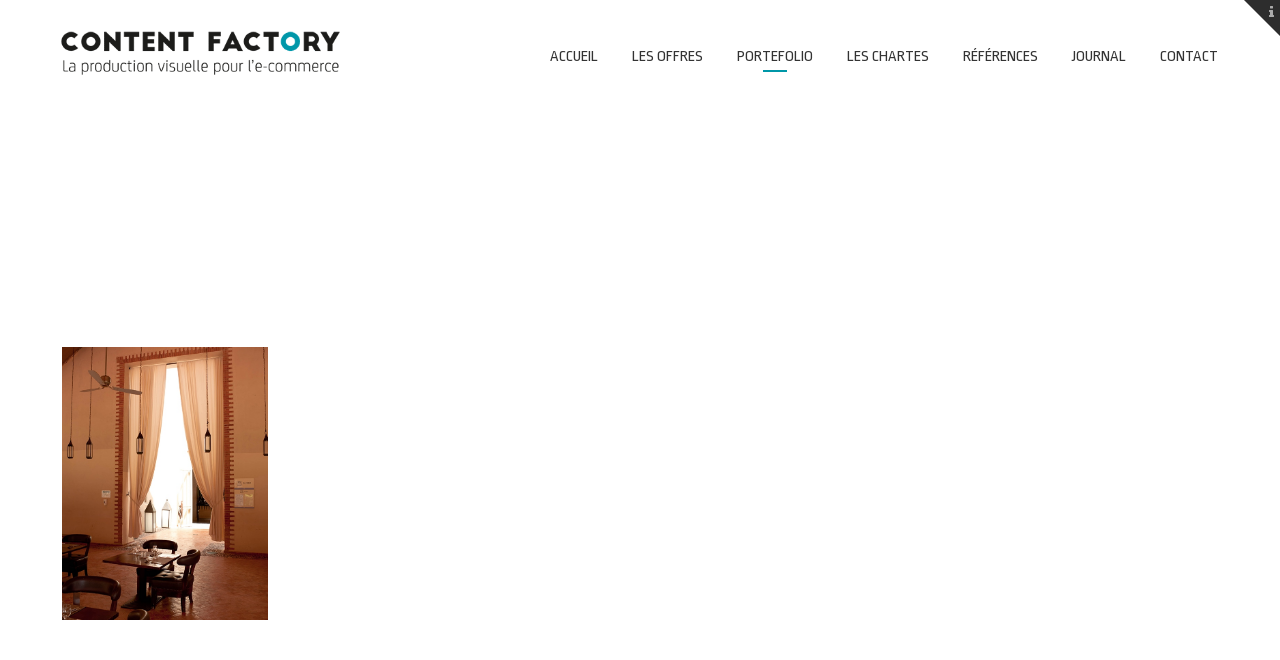

--- FILE ---
content_type: text/html; charset=UTF-8
request_url: https://lacontentfactory.com/portfolio/les-reportages/marrakech-la-palmeraie-6/
body_size: 76260
content:

<!DOCTYPE html><html lang="fr-FR"><head><meta charset="UTF-8"><meta name="viewport" content="width=device-width, initial-scale=1, maximum-scale=1"><link rel="profile" href="http://gmpg.org/xfn/11"><link rel="pingback" href="https://lacontentfactory.com/xmlrpc.php"><link rel="shortcut icon" type="image/x-icon" href="https://lacontentfactory.com/wp-content/themes/coffeebean/images/favicon.png" /><meta name='robots' content='index, follow, max-image-preview:large, max-snippet:-1, max-video-preview:-1' /><link rel='preload' as='script' href='https://lacontentfactory.com/wp-content/themes/coffeebean/js/owl.carousel.min.js' data-wpacu-preload-js='1'><link rel='preload' as='script' href='https://lacontentfactory.com/wp-content/themes/coffeebean/js/jquery.justifiedGallery.min.js' data-wpacu-preload-js='1'><link rel='preload' as='script' href='https://lacontentfactory.com/wp-content/themes/coffeebean/js/gallery.js' data-wpacu-preload-js='1'><link rel='preload' as='script' href='https://lacontentfactory.com/wp-content/themes/coffeebean/js/masonry.min.js' data-wpacu-preload-js='1'><link rel='preload' as='script' href='https://lacontentfactory.com/wp-content/themes/coffeebean/js/classie.min.js' data-wpacu-preload-js='1'><link rel='preload' as='script' href='https://lacontentfactory.com/wp-content/themes/coffeebean/js/fancybox.js' data-wpacu-preload-js='1'><link rel='preload' as='script' href='https://lacontentfactory.com/wp-content/themes/coffeebean/js/fitvids.js' data-wpacu-preload-js='1'><link rel='preload' as='script' href='https://lacontentfactory.com/wp-content/themes/coffeebean/js/jquery.appear.js' data-wpacu-preload-js='1'><link rel='preload' as='script' href='https://lacontentfactory.com/wp-content/themes/coffeebean/js/custom.min.js' data-wpacu-preload-js='1'><link rel='preload' as='script' href='https://lacontentfactory.com/wp-content/themes/coffeebean/js/selectFx.js' data-wpacu-preload-js='1'> <style media="all">@charset "UTF-8";.wp-block-archives-dropdown label{display:block}.wp-block-avatar.aligncenter{text-align:center}.wp-block-audio{margin:0 0 1em}.wp-block-audio figcaption{margin-top:.5em;margin-bottom:1em}.wp-block-audio audio{width:100%;min-width:300px}.wp-block-button__link{color:#fff;background-color:#32373c;border-radius:9999px;box-shadow:none;cursor:pointer;display:inline-block;font-size:1.125em;padding:calc(.667em + 2px) calc(1.333em + 2px);text-align:center;text-decoration:none;word-break:break-word;box-sizing:border-box}.wp-block-button__link:active,.wp-block-button__link:focus,.wp-block-button__link:hover,.wp-block-button__link:visited{color:#fff}.wp-block-button__link.aligncenter{text-align:center}.wp-block-button__link.alignright{text-align:right}.wp-block-buttons>.wp-block-button.has-custom-width{max-width:none}.wp-block-buttons>.wp-block-button.has-custom-width .wp-block-button__link{width:100%}.wp-block-buttons>.wp-block-button.has-custom-font-size .wp-block-button__link{font-size:inherit}.wp-block-buttons>.wp-block-button.wp-block-button__width-25{width:calc(25% - var(--wp--style--block-gap, .5em)*0.75)}.wp-block-buttons>.wp-block-button.wp-block-button__width-50{width:calc(50% - var(--wp--style--block-gap, .5em)*0.5)}.wp-block-buttons>.wp-block-button.wp-block-button__width-75{width:calc(75% - var(--wp--style--block-gap, .5em)*0.25)}.wp-block-buttons>.wp-block-button.wp-block-button__width-100{width:100%;flex-basis:100%}.wp-block-buttons.is-vertical>.wp-block-button.wp-block-button__width-25{width:25%}.wp-block-buttons.is-vertical>.wp-block-button.wp-block-button__width-50{width:50%}.wp-block-buttons.is-vertical>.wp-block-button.wp-block-button__width-75{width:75%}.wp-block-button.is-style-squared,.wp-block-button__link.wp-block-button.is-style-squared{border-radius:0}.wp-block-button.no-border-radius,.wp-block-button__link.no-border-radius{border-radius:0!important}.is-style-outline>:where(.wp-block-button__link),:where(.wp-block-button__link).is-style-outline{border:2px solid;padding:.667em 1.333em}.is-style-outline>.wp-block-button__link:not(.has-text-color),.wp-block-button__link.is-style-outline:not(.has-text-color){color:currentColor}.is-style-outline>.wp-block-button__link:not(.has-background),.wp-block-button__link.is-style-outline:not(.has-background){background-color:transparent}.wp-block-buttons.is-vertical{flex-direction:column}.wp-block-buttons.is-vertical>.wp-block-button:last-child{margin-bottom:0}.wp-block-buttons>.wp-block-button{display:inline-block;margin:0}.wp-block-buttons.is-content-justification-left{justify-content:flex-start}.wp-block-buttons.is-content-justification-left.is-vertical{align-items:flex-start}.wp-block-buttons.is-content-justification-center{justify-content:center}.wp-block-buttons.is-content-justification-center.is-vertical{align-items:center}.wp-block-buttons.is-content-justification-right{justify-content:flex-end}.wp-block-buttons.is-content-justification-right.is-vertical{align-items:flex-end}.wp-block-buttons.is-content-justification-space-between{justify-content:space-between}.wp-block-buttons.aligncenter{text-align:center}.wp-block-buttons:not(.is-content-justification-space-between,.is-content-justification-right,.is-content-justification-left,.is-content-justification-center) .wp-block-button.aligncenter{margin-left:auto;margin-right:auto;width:100%}.wp-block-button.aligncenter,.wp-block-calendar{text-align:center}.wp-block-calendar tbody td,.wp-block-calendar th{padding:.25em;border:1px solid #ddd}.wp-block-calendar tfoot td{border:none}.wp-block-calendar table{width:100%;border-collapse:collapse}.wp-block-calendar table th{font-weight:400;background:#ddd}.wp-block-calendar a{text-decoration:underline}.wp-block-calendar table caption,.wp-block-calendar table tbody{color:#40464d}.wp-block-categories.alignleft{margin-right:2em}.wp-block-categories.alignright{margin-left:2em}.wp-block-code code{display:block;font-family:inherit;overflow-wrap:break-word;white-space:pre-wrap}.wp-block-columns{display:flex;margin-bottom:1.75em;box-sizing:border-box;flex-wrap:wrap!important;align-items:normal!important}@media (min-width:782px){.wp-block-columns{flex-wrap:nowrap!important}}.wp-block-columns.are-vertically-aligned-top{align-items:flex-start}.wp-block-columns.are-vertically-aligned-center{align-items:center}.wp-block-columns.are-vertically-aligned-bottom{align-items:flex-end}@media (max-width:781px){.wp-block-columns:not(.is-not-stacked-on-mobile)>.wp-block-column{flex-basis:100%!important}}@media (min-width:782px){.wp-block-columns:not(.is-not-stacked-on-mobile)>.wp-block-column{flex-basis:0;flex-grow:1}.wp-block-columns:not(.is-not-stacked-on-mobile)>.wp-block-column[style*=flex-basis]{flex-grow:0}}.wp-block-columns.is-not-stacked-on-mobile{flex-wrap:nowrap!important}.wp-block-columns.is-not-stacked-on-mobile>.wp-block-column{flex-basis:0;flex-grow:1}.wp-block-columns.is-not-stacked-on-mobile>.wp-block-column[style*=flex-basis]{flex-grow:0}:where(.wp-block-columns.has-background){padding:1.25em 2.375em}.wp-block-column{flex-grow:1;min-width:0;word-break:break-word;overflow-wrap:break-word}.wp-block-column.is-vertically-aligned-top{align-self:flex-start}.wp-block-column.is-vertically-aligned-center{align-self:center}.wp-block-column.is-vertically-aligned-bottom{align-self:flex-end}.wp-block-column.is-vertically-aligned-bottom,.wp-block-column.is-vertically-aligned-center,.wp-block-column.is-vertically-aligned-top{width:100%}.wp-block-comments-pagination>.wp-block-comments-pagination-next,.wp-block-comments-pagination>.wp-block-comments-pagination-numbers,.wp-block-comments-pagination>.wp-block-comments-pagination-previous{margin-right:.5em;margin-bottom:.5em}.wp-block-comments-pagination>.wp-block-comments-pagination-next:last-child,.wp-block-comments-pagination>.wp-block-comments-pagination-numbers:last-child,.wp-block-comments-pagination>.wp-block-comments-pagination-previous:last-child{margin-right:0}.wp-block-comments-pagination .wp-block-comments-pagination-previous-arrow{margin-right:1ch;display:inline-block}.wp-block-comments-pagination .wp-block-comments-pagination-previous-arrow:not(.is-arrow-chevron){transform:scaleX(1)}.wp-block-comments-pagination .wp-block-comments-pagination-next-arrow{margin-left:1ch;display:inline-block}.wp-block-comments-pagination .wp-block-comments-pagination-next-arrow:not(.is-arrow-chevron){transform:scaleX(1)}.wp-block-comments-pagination.aligncenter{justify-content:center}.wp-block-comment-template{margin-bottom:0;max-width:100%;list-style:none;padding:0}.wp-block-comment-template li{clear:both}.wp-block-comment-template ol{margin-bottom:0;max-width:100%;list-style:none;padding-left:2rem}.wp-block-cover,.wp-block-cover-image{position:relative;background-size:cover;background-position:50%;min-height:430px;width:100%;display:flex;justify-content:center;align-items:center;padding:1em;box-sizing:border-box}.wp-block-cover-image.has-parallax,.wp-block-cover.has-parallax{background-attachment:fixed}@supports (-webkit-touch-callout:inherit){.wp-block-cover-image.has-parallax,.wp-block-cover.has-parallax{background-attachment:scroll}}@media (prefers-reduced-motion:reduce){.wp-block-cover-image.has-parallax,.wp-block-cover.has-parallax{background-attachment:scroll}}.wp-block-cover-image.is-repeated,.wp-block-cover.is-repeated{background-repeat:repeat;background-size:auto}.wp-block-cover-image.has-background-dim:not([class*=-background-color]),.wp-block-cover-image .has-background-dim:not([class*=-background-color]),.wp-block-cover.has-background-dim:not([class*=-background-color]),.wp-block-cover .has-background-dim:not([class*=-background-color]){background-color:#000}.wp-block-cover-image .has-background-dim.has-background-gradient,.wp-block-cover .has-background-dim.has-background-gradient{background-color:transparent}.wp-block-cover-image.has-background-dim:before,.wp-block-cover.has-background-dim:before{content:"";background-color:inherit}.wp-block-cover-image.has-background-dim:not(.has-background-gradient):before,.wp-block-cover-image .wp-block-cover__background,.wp-block-cover-image .wp-block-cover__gradient-background,.wp-block-cover.has-background-dim:not(.has-background-gradient):before,.wp-block-cover .wp-block-cover__background,.wp-block-cover .wp-block-cover__gradient-background{position:absolute;top:0;left:0;bottom:0;right:0;z-index:1;opacity:.5}.wp-block-cover-image.has-background-dim.has-background-dim-10 .wp-block-cover__background,.wp-block-cover-image.has-background-dim.has-background-dim-10 .wp-block-cover__gradient-background,.wp-block-cover-image.has-background-dim.has-background-dim-10:not(.has-background-gradient):before,.wp-block-cover.has-background-dim.has-background-dim-10 .wp-block-cover__background,.wp-block-cover.has-background-dim.has-background-dim-10 .wp-block-cover__gradient-background,.wp-block-cover.has-background-dim.has-background-dim-10:not(.has-background-gradient):before{opacity:.1}.wp-block-cover-image.has-background-dim.has-background-dim-20 .wp-block-cover__background,.wp-block-cover-image.has-background-dim.has-background-dim-20 .wp-block-cover__gradient-background,.wp-block-cover-image.has-background-dim.has-background-dim-20:not(.has-background-gradient):before,.wp-block-cover.has-background-dim.has-background-dim-20 .wp-block-cover__background,.wp-block-cover.has-background-dim.has-background-dim-20 .wp-block-cover__gradient-background,.wp-block-cover.has-background-dim.has-background-dim-20:not(.has-background-gradient):before{opacity:.2}.wp-block-cover-image.has-background-dim.has-background-dim-30 .wp-block-cover__background,.wp-block-cover-image.has-background-dim.has-background-dim-30 .wp-block-cover__gradient-background,.wp-block-cover-image.has-background-dim.has-background-dim-30:not(.has-background-gradient):before,.wp-block-cover.has-background-dim.has-background-dim-30 .wp-block-cover__background,.wp-block-cover.has-background-dim.has-background-dim-30 .wp-block-cover__gradient-background,.wp-block-cover.has-background-dim.has-background-dim-30:not(.has-background-gradient):before{opacity:.3}.wp-block-cover-image.has-background-dim.has-background-dim-40 .wp-block-cover__background,.wp-block-cover-image.has-background-dim.has-background-dim-40 .wp-block-cover__gradient-background,.wp-block-cover-image.has-background-dim.has-background-dim-40:not(.has-background-gradient):before,.wp-block-cover.has-background-dim.has-background-dim-40 .wp-block-cover__background,.wp-block-cover.has-background-dim.has-background-dim-40 .wp-block-cover__gradient-background,.wp-block-cover.has-background-dim.has-background-dim-40:not(.has-background-gradient):before{opacity:.4}.wp-block-cover-image.has-background-dim.has-background-dim-50 .wp-block-cover__background,.wp-block-cover-image.has-background-dim.has-background-dim-50 .wp-block-cover__gradient-background,.wp-block-cover-image.has-background-dim.has-background-dim-50:not(.has-background-gradient):before,.wp-block-cover.has-background-dim.has-background-dim-50 .wp-block-cover__background,.wp-block-cover.has-background-dim.has-background-dim-50 .wp-block-cover__gradient-background,.wp-block-cover.has-background-dim.has-background-dim-50:not(.has-background-gradient):before{opacity:.5}.wp-block-cover-image.has-background-dim.has-background-dim-60 .wp-block-cover__background,.wp-block-cover-image.has-background-dim.has-background-dim-60 .wp-block-cover__gradient-background,.wp-block-cover-image.has-background-dim.has-background-dim-60:not(.has-background-gradient):before,.wp-block-cover.has-background-dim.has-background-dim-60 .wp-block-cover__background,.wp-block-cover.has-background-dim.has-background-dim-60 .wp-block-cover__gradient-background,.wp-block-cover.has-background-dim.has-background-dim-60:not(.has-background-gradient):before{opacity:.6}.wp-block-cover-image.has-background-dim.has-background-dim-70 .wp-block-cover__background,.wp-block-cover-image.has-background-dim.has-background-dim-70 .wp-block-cover__gradient-background,.wp-block-cover-image.has-background-dim.has-background-dim-70:not(.has-background-gradient):before,.wp-block-cover.has-background-dim.has-background-dim-70 .wp-block-cover__background,.wp-block-cover.has-background-dim.has-background-dim-70 .wp-block-cover__gradient-background,.wp-block-cover.has-background-dim.has-background-dim-70:not(.has-background-gradient):before{opacity:.7}.wp-block-cover-image.has-background-dim.has-background-dim-80 .wp-block-cover__background,.wp-block-cover-image.has-background-dim.has-background-dim-80 .wp-block-cover__gradient-background,.wp-block-cover-image.has-background-dim.has-background-dim-80:not(.has-background-gradient):before,.wp-block-cover.has-background-dim.has-background-dim-80 .wp-block-cover__background,.wp-block-cover.has-background-dim.has-background-dim-80 .wp-block-cover__gradient-background,.wp-block-cover.has-background-dim.has-background-dim-80:not(.has-background-gradient):before{opacity:.8}.wp-block-cover-image.has-background-dim.has-background-dim-90 .wp-block-cover__background,.wp-block-cover-image.has-background-dim.has-background-dim-90 .wp-block-cover__gradient-background,.wp-block-cover-image.has-background-dim.has-background-dim-90:not(.has-background-gradient):before,.wp-block-cover.has-background-dim.has-background-dim-90 .wp-block-cover__background,.wp-block-cover.has-background-dim.has-background-dim-90 .wp-block-cover__gradient-background,.wp-block-cover.has-background-dim.has-background-dim-90:not(.has-background-gradient):before{opacity:.9}.wp-block-cover-image.has-background-dim.has-background-dim-100 .wp-block-cover__background,.wp-block-cover-image.has-background-dim.has-background-dim-100 .wp-block-cover__gradient-background,.wp-block-cover-image.has-background-dim.has-background-dim-100:not(.has-background-gradient):before,.wp-block-cover.has-background-dim.has-background-dim-100 .wp-block-cover__background,.wp-block-cover.has-background-dim.has-background-dim-100 .wp-block-cover__gradient-background,.wp-block-cover.has-background-dim.has-background-dim-100:not(.has-background-gradient):before{opacity:1}.wp-block-cover-image .wp-block-cover__background.has-background-dim.has-background-dim-0,.wp-block-cover-image .wp-block-cover__gradient-background.has-background-dim.has-background-dim-0,.wp-block-cover .wp-block-cover__background.has-background-dim.has-background-dim-0,.wp-block-cover .wp-block-cover__gradient-background.has-background-dim.has-background-dim-0{opacity:0}.wp-block-cover-image .wp-block-cover__background.has-background-dim.has-background-dim-10,.wp-block-cover-image .wp-block-cover__gradient-background.has-background-dim.has-background-dim-10,.wp-block-cover .wp-block-cover__background.has-background-dim.has-background-dim-10,.wp-block-cover .wp-block-cover__gradient-background.has-background-dim.has-background-dim-10{opacity:.1}.wp-block-cover-image .wp-block-cover__background.has-background-dim.has-background-dim-20,.wp-block-cover-image .wp-block-cover__gradient-background.has-background-dim.has-background-dim-20,.wp-block-cover .wp-block-cover__background.has-background-dim.has-background-dim-20,.wp-block-cover .wp-block-cover__gradient-background.has-background-dim.has-background-dim-20{opacity:.2}.wp-block-cover-image .wp-block-cover__background.has-background-dim.has-background-dim-30,.wp-block-cover-image .wp-block-cover__gradient-background.has-background-dim.has-background-dim-30,.wp-block-cover .wp-block-cover__background.has-background-dim.has-background-dim-30,.wp-block-cover .wp-block-cover__gradient-background.has-background-dim.has-background-dim-30{opacity:.3}.wp-block-cover-image .wp-block-cover__background.has-background-dim.has-background-dim-40,.wp-block-cover-image .wp-block-cover__gradient-background.has-background-dim.has-background-dim-40,.wp-block-cover .wp-block-cover__background.has-background-dim.has-background-dim-40,.wp-block-cover .wp-block-cover__gradient-background.has-background-dim.has-background-dim-40{opacity:.4}.wp-block-cover-image .wp-block-cover__background.has-background-dim.has-background-dim-50,.wp-block-cover-image .wp-block-cover__gradient-background.has-background-dim.has-background-dim-50,.wp-block-cover .wp-block-cover__background.has-background-dim.has-background-dim-50,.wp-block-cover .wp-block-cover__gradient-background.has-background-dim.has-background-dim-50{opacity:.5}.wp-block-cover-image .wp-block-cover__background.has-background-dim.has-background-dim-60,.wp-block-cover-image .wp-block-cover__gradient-background.has-background-dim.has-background-dim-60,.wp-block-cover .wp-block-cover__background.has-background-dim.has-background-dim-60,.wp-block-cover .wp-block-cover__gradient-background.has-background-dim.has-background-dim-60{opacity:.6}.wp-block-cover-image .wp-block-cover__background.has-background-dim.has-background-dim-70,.wp-block-cover-image .wp-block-cover__gradient-background.has-background-dim.has-background-dim-70,.wp-block-cover .wp-block-cover__background.has-background-dim.has-background-dim-70,.wp-block-cover .wp-block-cover__gradient-background.has-background-dim.has-background-dim-70{opacity:.7}.wp-block-cover-image .wp-block-cover__background.has-background-dim.has-background-dim-80,.wp-block-cover-image .wp-block-cover__gradient-background.has-background-dim.has-background-dim-80,.wp-block-cover .wp-block-cover__background.has-background-dim.has-background-dim-80,.wp-block-cover .wp-block-cover__gradient-background.has-background-dim.has-background-dim-80{opacity:.8}.wp-block-cover-image .wp-block-cover__background.has-background-dim.has-background-dim-90,.wp-block-cover-image .wp-block-cover__gradient-background.has-background-dim.has-background-dim-90,.wp-block-cover .wp-block-cover__background.has-background-dim.has-background-dim-90,.wp-block-cover .wp-block-cover__gradient-background.has-background-dim.has-background-dim-90{opacity:.9}.wp-block-cover-image .wp-block-cover__background.has-background-dim.has-background-dim-100,.wp-block-cover-image .wp-block-cover__gradient-background.has-background-dim.has-background-dim-100,.wp-block-cover .wp-block-cover__background.has-background-dim.has-background-dim-100,.wp-block-cover .wp-block-cover__gradient-background.has-background-dim.has-background-dim-100{opacity:1}.wp-block-cover-image .block-library-cover__padding-visualizer,.wp-block-cover .block-library-cover__padding-visualizer{z-index:2}.wp-block-cover-image.alignleft,.wp-block-cover-image.alignright,.wp-block-cover.alignleft,.wp-block-cover.alignright{max-width:420px;width:100%}.wp-block-cover-image:after,.wp-block-cover:after{display:block;content:"";font-size:0;min-height:inherit}@supports (position:sticky){.wp-block-cover-image:after,.wp-block-cover:after{content:none}}.wp-block-cover-image.aligncenter,.wp-block-cover-image.alignleft,.wp-block-cover-image.alignright,.wp-block-cover.aligncenter,.wp-block-cover.alignleft,.wp-block-cover.alignright{display:flex}.wp-block-cover-image .wp-block-cover__inner-container,.wp-block-cover .wp-block-cover__inner-container{width:100%;z-index:1;color:#fff}.wp-block-cover-image.is-light .wp-block-cover__inner-container,.wp-block-cover.is-light .wp-block-cover__inner-container{color:#000}.wp-block-cover-image h1:not(.has-text-color),.wp-block-cover-image h2:not(.has-text-color),.wp-block-cover-image h3:not(.has-text-color),.wp-block-cover-image h4:not(.has-text-color),.wp-block-cover-image h5:not(.has-text-color),.wp-block-cover-image h6:not(.has-text-color),.wp-block-cover-image p:not(.has-text-color),.wp-block-cover h1:not(.has-text-color),.wp-block-cover h2:not(.has-text-color),.wp-block-cover h3:not(.has-text-color),.wp-block-cover h4:not(.has-text-color),.wp-block-cover h5:not(.has-text-color),.wp-block-cover h6:not(.has-text-color),.wp-block-cover p:not(.has-text-color){color:inherit}.wp-block-cover-image.is-position-top-left,.wp-block-cover.is-position-top-left{align-items:flex-start;justify-content:flex-start}.wp-block-cover-image.is-position-top-center,.wp-block-cover.is-position-top-center{align-items:flex-start;justify-content:center}.wp-block-cover-image.is-position-top-right,.wp-block-cover.is-position-top-right{align-items:flex-start;justify-content:flex-end}.wp-block-cover-image.is-position-center-left,.wp-block-cover.is-position-center-left{align-items:center;justify-content:flex-start}.wp-block-cover-image.is-position-center-center,.wp-block-cover.is-position-center-center{align-items:center;justify-content:center}.wp-block-cover-image.is-position-center-right,.wp-block-cover.is-position-center-right{align-items:center;justify-content:flex-end}.wp-block-cover-image.is-position-bottom-left,.wp-block-cover.is-position-bottom-left{align-items:flex-end;justify-content:flex-start}.wp-block-cover-image.is-position-bottom-center,.wp-block-cover.is-position-bottom-center{align-items:flex-end;justify-content:center}.wp-block-cover-image.is-position-bottom-right,.wp-block-cover.is-position-bottom-right{align-items:flex-end;justify-content:flex-end}.wp-block-cover-image.has-custom-content-position.has-custom-content-position .wp-block-cover__inner-container,.wp-block-cover.has-custom-content-position.has-custom-content-position .wp-block-cover__inner-container{margin:0;width:auto}.wp-block-cover-image img.wp-block-cover__image-background,.wp-block-cover-image video.wp-block-cover__video-background,.wp-block-cover img.wp-block-cover__image-background,.wp-block-cover video.wp-block-cover__video-background{position:absolute;top:0;left:0;right:0;bottom:0;margin:0;padding:0;width:100%;height:100%;max-width:none;max-height:none;-o-object-fit:cover;object-fit:cover;outline:none;border:none;box-shadow:none}.wp-block-cover__image-background,.wp-block-cover__video-background{z-index:0}.wp-block-cover-image-text,.wp-block-cover-image-text a,.wp-block-cover-image-text a:active,.wp-block-cover-image-text a:focus,.wp-block-cover-image-text a:hover,.wp-block-cover-text,.wp-block-cover-text a,.wp-block-cover-text a:active,.wp-block-cover-text a:focus,.wp-block-cover-text a:hover,section.wp-block-cover-image h2,section.wp-block-cover-image h2 a,section.wp-block-cover-image h2 a:active,section.wp-block-cover-image h2 a:focus,section.wp-block-cover-image h2 a:hover{color:#fff}.wp-block-cover-image .wp-block-cover.has-left-content{justify-content:flex-start}.wp-block-cover-image .wp-block-cover.has-right-content{justify-content:flex-end}.wp-block-cover-image.has-left-content .wp-block-cover-image-text,.wp-block-cover.has-left-content .wp-block-cover-text,section.wp-block-cover-image.has-left-content>h2{margin-left:0;text-align:left}.wp-block-cover-image.has-right-content .wp-block-cover-image-text,.wp-block-cover.has-right-content .wp-block-cover-text,section.wp-block-cover-image.has-right-content>h2{margin-right:0;text-align:right}.wp-block-cover-image .wp-block-cover-image-text,.wp-block-cover .wp-block-cover-text,section.wp-block-cover-image>h2{font-size:2em;line-height:1.25;z-index:1;margin-bottom:0;max-width:840px;padding:.44em;text-align:center}.wp-block-embed.alignleft,.wp-block-embed.alignright,.wp-block[data-align=left]>[data-type="core/embed"],.wp-block[data-align=right]>[data-type="core/embed"]{max-width:360px;width:100%}.wp-block-embed.alignleft .wp-block-embed__wrapper,.wp-block-embed.alignright .wp-block-embed__wrapper,.wp-block[data-align=left]>[data-type="core/embed"] .wp-block-embed__wrapper,.wp-block[data-align=right]>[data-type="core/embed"] .wp-block-embed__wrapper{min-width:280px}.wp-block-cover .wp-block-embed{min-width:320px;min-height:240px}.wp-block-embed{margin:0 0 1em;overflow-wrap:break-word}.wp-block-embed figcaption{margin-top:.5em;margin-bottom:1em}.wp-block-embed iframe{max-width:100%}.wp-block-embed__wrapper{position:relative}.wp-embed-responsive .wp-has-aspect-ratio .wp-block-embed__wrapper:before{content:"";display:block;padding-top:50%}.wp-embed-responsive .wp-has-aspect-ratio iframe{position:absolute;top:0;right:0;bottom:0;left:0;height:100%;width:100%}.wp-embed-responsive .wp-embed-aspect-21-9 .wp-block-embed__wrapper:before{padding-top:42.85%}.wp-embed-responsive .wp-embed-aspect-18-9 .wp-block-embed__wrapper:before{padding-top:50%}.wp-embed-responsive .wp-embed-aspect-16-9 .wp-block-embed__wrapper:before{padding-top:56.25%}.wp-embed-responsive .wp-embed-aspect-4-3 .wp-block-embed__wrapper:before{padding-top:75%}.wp-embed-responsive .wp-embed-aspect-1-1 .wp-block-embed__wrapper:before{padding-top:100%}.wp-embed-responsive .wp-embed-aspect-9-16 .wp-block-embed__wrapper:before{padding-top:177.77%}.wp-embed-responsive .wp-embed-aspect-1-2 .wp-block-embed__wrapper:before{padding-top:200%}.wp-block-file{margin-bottom:1.5em}.wp-block-file.aligncenter{text-align:center}.wp-block-file.alignright{text-align:right}.wp-block-file .wp-block-file__embed{margin-bottom:1em}.wp-block-file .wp-block-file__button{background:#32373c;border-radius:2em;color:#fff;font-size:.8em;padding:.5em 1em}.wp-block-file a.wp-block-file__button{text-decoration:none}.wp-block-file a.wp-block-file__button:active,.wp-block-file a.wp-block-file__button:focus,.wp-block-file a.wp-block-file__button:hover,.wp-block-file a.wp-block-file__button:visited{box-shadow:none;color:#fff;opacity:.85;text-decoration:none}.wp-block-file *+.wp-block-file__button{margin-left:.75em}.blocks-gallery-grid:not(.has-nested-images),.wp-block-gallery:not(.has-nested-images){display:flex;flex-wrap:wrap;list-style-type:none;padding:0;margin:0}.blocks-gallery-grid:not(.has-nested-images) .blocks-gallery-image,.blocks-gallery-grid:not(.has-nested-images) .blocks-gallery-item,.wp-block-gallery:not(.has-nested-images) .blocks-gallery-image,.wp-block-gallery:not(.has-nested-images) .blocks-gallery-item{margin:0 1em 1em 0;display:flex;flex-grow:1;flex-direction:column;justify-content:center;position:relative;width:calc(50% - 1em)}.blocks-gallery-grid:not(.has-nested-images) .blocks-gallery-image:nth-of-type(2n),.blocks-gallery-grid:not(.has-nested-images) .blocks-gallery-item:nth-of-type(2n),.wp-block-gallery:not(.has-nested-images) .blocks-gallery-image:nth-of-type(2n),.wp-block-gallery:not(.has-nested-images) .blocks-gallery-item:nth-of-type(2n){margin-right:0}.blocks-gallery-grid:not(.has-nested-images) .blocks-gallery-image figure,.blocks-gallery-grid:not(.has-nested-images) .blocks-gallery-item figure,.wp-block-gallery:not(.has-nested-images) .blocks-gallery-image figure,.wp-block-gallery:not(.has-nested-images) .blocks-gallery-item figure{margin:0;height:100%;display:flex;align-items:flex-end;justify-content:flex-start}.blocks-gallery-grid:not(.has-nested-images) .blocks-gallery-image img,.blocks-gallery-grid:not(.has-nested-images) .blocks-gallery-item img,.wp-block-gallery:not(.has-nested-images) .blocks-gallery-image img,.wp-block-gallery:not(.has-nested-images) .blocks-gallery-item img{display:block;max-width:100%;height:auto;width:auto}.blocks-gallery-grid:not(.has-nested-images) .blocks-gallery-image figcaption,.blocks-gallery-grid:not(.has-nested-images) .blocks-gallery-item figcaption,.wp-block-gallery:not(.has-nested-images) .blocks-gallery-image figcaption,.wp-block-gallery:not(.has-nested-images) .blocks-gallery-item figcaption{position:absolute;bottom:0;width:100%;max-height:100%;overflow:auto;padding:3em .77em .7em;color:#fff;text-align:center;font-size:.8em;background:linear-gradient(0deg,rgba(0,0,0,.7),rgba(0,0,0,.3) 70%,transparent);box-sizing:border-box;margin:0;z-index:2}.blocks-gallery-grid:not(.has-nested-images) .blocks-gallery-image figcaption img,.blocks-gallery-grid:not(.has-nested-images) .blocks-gallery-item figcaption img,.wp-block-gallery:not(.has-nested-images) .blocks-gallery-image figcaption img,.wp-block-gallery:not(.has-nested-images) .blocks-gallery-item figcaption img{display:inline}.blocks-gallery-grid:not(.has-nested-images) figcaption,.wp-block-gallery:not(.has-nested-images) figcaption{flex-grow:1}.blocks-gallery-grid:not(.has-nested-images).is-cropped .blocks-gallery-image a,.blocks-gallery-grid:not(.has-nested-images).is-cropped .blocks-gallery-image img,.blocks-gallery-grid:not(.has-nested-images).is-cropped .blocks-gallery-item a,.blocks-gallery-grid:not(.has-nested-images).is-cropped .blocks-gallery-item img,.wp-block-gallery:not(.has-nested-images).is-cropped .blocks-gallery-image a,.wp-block-gallery:not(.has-nested-images).is-cropped .blocks-gallery-image img,.wp-block-gallery:not(.has-nested-images).is-cropped .blocks-gallery-item a,.wp-block-gallery:not(.has-nested-images).is-cropped .blocks-gallery-item img{width:100%;height:100%;flex:1;-o-object-fit:cover;object-fit:cover}.blocks-gallery-grid:not(.has-nested-images).columns-1 .blocks-gallery-image,.blocks-gallery-grid:not(.has-nested-images).columns-1 .blocks-gallery-item,.wp-block-gallery:not(.has-nested-images).columns-1 .blocks-gallery-image,.wp-block-gallery:not(.has-nested-images).columns-1 .blocks-gallery-item{width:100%;margin-right:0}@media (min-width:600px){.blocks-gallery-grid:not(.has-nested-images).columns-3 .blocks-gallery-image,.blocks-gallery-grid:not(.has-nested-images).columns-3 .blocks-gallery-item,.wp-block-gallery:not(.has-nested-images).columns-3 .blocks-gallery-image,.wp-block-gallery:not(.has-nested-images).columns-3 .blocks-gallery-item{width:calc(33.33333% - .66667em);margin-right:1em}.blocks-gallery-grid:not(.has-nested-images).columns-4 .blocks-gallery-image,.blocks-gallery-grid:not(.has-nested-images).columns-4 .blocks-gallery-item,.wp-block-gallery:not(.has-nested-images).columns-4 .blocks-gallery-image,.wp-block-gallery:not(.has-nested-images).columns-4 .blocks-gallery-item{width:calc(25% - .75em);margin-right:1em}.blocks-gallery-grid:not(.has-nested-images).columns-5 .blocks-gallery-image,.blocks-gallery-grid:not(.has-nested-images).columns-5 .blocks-gallery-item,.wp-block-gallery:not(.has-nested-images).columns-5 .blocks-gallery-image,.wp-block-gallery:not(.has-nested-images).columns-5 .blocks-gallery-item{width:calc(20% - .8em);margin-right:1em}.blocks-gallery-grid:not(.has-nested-images).columns-6 .blocks-gallery-image,.blocks-gallery-grid:not(.has-nested-images).columns-6 .blocks-gallery-item,.wp-block-gallery:not(.has-nested-images).columns-6 .blocks-gallery-image,.wp-block-gallery:not(.has-nested-images).columns-6 .blocks-gallery-item{width:calc(16.66667% - .83333em);margin-right:1em}.blocks-gallery-grid:not(.has-nested-images).columns-7 .blocks-gallery-image,.blocks-gallery-grid:not(.has-nested-images).columns-7 .blocks-gallery-item,.wp-block-gallery:not(.has-nested-images).columns-7 .blocks-gallery-image,.wp-block-gallery:not(.has-nested-images).columns-7 .blocks-gallery-item{width:calc(14.28571% - .85714em);margin-right:1em}.blocks-gallery-grid:not(.has-nested-images).columns-8 .blocks-gallery-image,.blocks-gallery-grid:not(.has-nested-images).columns-8 .blocks-gallery-item,.wp-block-gallery:not(.has-nested-images).columns-8 .blocks-gallery-image,.wp-block-gallery:not(.has-nested-images).columns-8 .blocks-gallery-item{width:calc(12.5% - .875em);margin-right:1em}.blocks-gallery-grid:not(.has-nested-images).columns-1 .blocks-gallery-image:nth-of-type(1n),.blocks-gallery-grid:not(.has-nested-images).columns-1 .blocks-gallery-item:nth-of-type(1n),.blocks-gallery-grid:not(.has-nested-images).columns-2 .blocks-gallery-image:nth-of-type(2n),.blocks-gallery-grid:not(.has-nested-images).columns-2 .blocks-gallery-item:nth-of-type(2n),.blocks-gallery-grid:not(.has-nested-images).columns-3 .blocks-gallery-image:nth-of-type(3n),.blocks-gallery-grid:not(.has-nested-images).columns-3 .blocks-gallery-item:nth-of-type(3n),.blocks-gallery-grid:not(.has-nested-images).columns-4 .blocks-gallery-image:nth-of-type(4n),.blocks-gallery-grid:not(.has-nested-images).columns-4 .blocks-gallery-item:nth-of-type(4n),.blocks-gallery-grid:not(.has-nested-images).columns-5 .blocks-gallery-image:nth-of-type(5n),.blocks-gallery-grid:not(.has-nested-images).columns-5 .blocks-gallery-item:nth-of-type(5n),.blocks-gallery-grid:not(.has-nested-images).columns-6 .blocks-gallery-image:nth-of-type(6n),.blocks-gallery-grid:not(.has-nested-images).columns-6 .blocks-gallery-item:nth-of-type(6n),.blocks-gallery-grid:not(.has-nested-images).columns-7 .blocks-gallery-image:nth-of-type(7n),.blocks-gallery-grid:not(.has-nested-images).columns-7 .blocks-gallery-item:nth-of-type(7n),.blocks-gallery-grid:not(.has-nested-images).columns-8 .blocks-gallery-image:nth-of-type(8n),.blocks-gallery-grid:not(.has-nested-images).columns-8 .blocks-gallery-item:nth-of-type(8n),.wp-block-gallery:not(.has-nested-images).columns-1 .blocks-gallery-image:nth-of-type(1n),.wp-block-gallery:not(.has-nested-images).columns-1 .blocks-gallery-item:nth-of-type(1n),.wp-block-gallery:not(.has-nested-images).columns-2 .blocks-gallery-image:nth-of-type(2n),.wp-block-gallery:not(.has-nested-images).columns-2 .blocks-gallery-item:nth-of-type(2n),.wp-block-gallery:not(.has-nested-images).columns-3 .blocks-gallery-image:nth-of-type(3n),.wp-block-gallery:not(.has-nested-images).columns-3 .blocks-gallery-item:nth-of-type(3n),.wp-block-gallery:not(.has-nested-images).columns-4 .blocks-gallery-image:nth-of-type(4n),.wp-block-gallery:not(.has-nested-images).columns-4 .blocks-gallery-item:nth-of-type(4n),.wp-block-gallery:not(.has-nested-images).columns-5 .blocks-gallery-image:nth-of-type(5n),.wp-block-gallery:not(.has-nested-images).columns-5 .blocks-gallery-item:nth-of-type(5n),.wp-block-gallery:not(.has-nested-images).columns-6 .blocks-gallery-image:nth-of-type(6n),.wp-block-gallery:not(.has-nested-images).columns-6 .blocks-gallery-item:nth-of-type(6n),.wp-block-gallery:not(.has-nested-images).columns-7 .blocks-gallery-image:nth-of-type(7n),.wp-block-gallery:not(.has-nested-images).columns-7 .blocks-gallery-item:nth-of-type(7n),.wp-block-gallery:not(.has-nested-images).columns-8 .blocks-gallery-image:nth-of-type(8n),.wp-block-gallery:not(.has-nested-images).columns-8 .blocks-gallery-item:nth-of-type(8n){margin-right:0}}.blocks-gallery-grid:not(.has-nested-images) .blocks-gallery-image:last-child,.blocks-gallery-grid:not(.has-nested-images) .blocks-gallery-item:last-child,.wp-block-gallery:not(.has-nested-images) .blocks-gallery-image:last-child,.wp-block-gallery:not(.has-nested-images) .blocks-gallery-item:last-child{margin-right:0}.blocks-gallery-grid:not(.has-nested-images).alignleft,.blocks-gallery-grid:not(.has-nested-images).alignright,.wp-block-gallery:not(.has-nested-images).alignleft,.wp-block-gallery:not(.has-nested-images).alignright{max-width:420px;width:100%}.blocks-gallery-grid:not(.has-nested-images).aligncenter .blocks-gallery-item figure,.wp-block-gallery:not(.has-nested-images).aligncenter .blocks-gallery-item figure{justify-content:center}.wp-block-gallery:not(.is-cropped) .blocks-gallery-item{align-self:flex-start}figure.wp-block-gallery.has-nested-images{align-items:normal}.wp-block-gallery.has-nested-images figure.wp-block-image:not(#individual-image){width:calc(50% - var(--wp--style--unstable-gallery-gap, 16px)/2);margin:0}.wp-block-gallery.has-nested-images figure.wp-block-image{display:flex;flex-grow:1;justify-content:center;position:relative;flex-direction:column;max-width:100%}.wp-block-gallery.has-nested-images figure.wp-block-image>a,.wp-block-gallery.has-nested-images figure.wp-block-image>div{margin:0;flex-direction:column;flex-grow:1}.wp-block-gallery.has-nested-images figure.wp-block-image img{display:block;height:auto;max-width:100%!important;width:auto}.wp-block-gallery.has-nested-images figure.wp-block-image figcaption{background:linear-gradient(0deg,rgba(0,0,0,.7),rgba(0,0,0,.3) 70%,transparent);bottom:0;color:#fff;font-size:13px;left:0;margin-bottom:0;max-height:60%;overflow:auto;padding:0 8px 8px;position:absolute;text-align:center;width:100%;box-sizing:border-box}.wp-block-gallery.has-nested-images figure.wp-block-image figcaption img{display:inline}.wp-block-gallery.has-nested-images figure.wp-block-image figcaption a{color:inherit}.wp-block-gallery.has-nested-images figure.wp-block-image.is-style-rounded>a,.wp-block-gallery.has-nested-images figure.wp-block-image.is-style-rounded>div{flex:1 1 auto}.wp-block-gallery.has-nested-images figure.wp-block-image.is-style-rounded figcaption{flex:initial;background:none;color:inherit;margin:0;padding:10px 10px 9px;position:relative}.wp-block-gallery.has-nested-images figcaption{flex-grow:1;flex-basis:100%;text-align:center}.wp-block-gallery.has-nested-images:not(.is-cropped) figure.wp-block-image:not(#individual-image){margin-top:0;margin-bottom:auto}.wp-block-gallery.has-nested-images.is-cropped figure.wp-block-image:not(#individual-image){align-self:inherit}.wp-block-gallery.has-nested-images.is-cropped figure.wp-block-image:not(#individual-image)>a,.wp-block-gallery.has-nested-images.is-cropped figure.wp-block-image:not(#individual-image)>div:not(.components-drop-zone){display:flex}.wp-block-gallery.has-nested-images.is-cropped figure.wp-block-image:not(#individual-image) a,.wp-block-gallery.has-nested-images.is-cropped figure.wp-block-image:not(#individual-image) img{width:100%;flex:1 0 0%;height:100%;-o-object-fit:cover;object-fit:cover}.wp-block-gallery.has-nested-images.columns-1 figure.wp-block-image:not(#individual-image){width:100%}@media (min-width:600px){.wp-block-gallery.has-nested-images.columns-3 figure.wp-block-image:not(#individual-image){width:calc(33.33333% - var(--wp--style--unstable-gallery-gap, 16px)*0.66667)}.wp-block-gallery.has-nested-images.columns-4 figure.wp-block-image:not(#individual-image){width:calc(25% - var(--wp--style--unstable-gallery-gap, 16px)*0.75)}.wp-block-gallery.has-nested-images.columns-5 figure.wp-block-image:not(#individual-image){width:calc(20% - var(--wp--style--unstable-gallery-gap, 16px)*0.8)}.wp-block-gallery.has-nested-images.columns-6 figure.wp-block-image:not(#individual-image){width:calc(16.66667% - var(--wp--style--unstable-gallery-gap, 16px)*0.83333)}.wp-block-gallery.has-nested-images.columns-7 figure.wp-block-image:not(#individual-image){width:calc(14.28571% - var(--wp--style--unstable-gallery-gap, 16px)*0.85714)}.wp-block-gallery.has-nested-images.columns-8 figure.wp-block-image:not(#individual-image){width:calc(12.5% - var(--wp--style--unstable-gallery-gap, 16px)*0.875)}.wp-block-gallery.has-nested-images.columns-default figure.wp-block-image:not(#individual-image){width:calc(33.33% - var(--wp--style--unstable-gallery-gap, 16px)*0.66667)}.wp-block-gallery.has-nested-images.columns-default figure.wp-block-image:not(#individual-image):first-child:nth-last-child(2),.wp-block-gallery.has-nested-images.columns-default figure.wp-block-image:not(#individual-image):first-child:nth-last-child(2)~figure.wp-block-image:not(#individual-image){width:calc(50% - var(--wp--style--unstable-gallery-gap, 16px)*0.5)}.wp-block-gallery.has-nested-images.columns-default figure.wp-block-image:not(#individual-image):first-child:last-child{width:100%}}.wp-block-gallery.has-nested-images.alignleft,.wp-block-gallery.has-nested-images.alignright{max-width:420px;width:100%}.wp-block-gallery.has-nested-images.aligncenter{justify-content:center}.wp-block-group{box-sizing:border-box}h1.has-background,h2.has-background,h3.has-background,h4.has-background,h5.has-background,h6.has-background{padding:1.25em 2.375em}.wp-block-image{margin:0 0 1em}.wp-block-image img{height:auto;max-width:100%;vertical-align:bottom}.wp-block-image:not(.is-style-rounded)>a,.wp-block-image:not(.is-style-rounded) img{border-radius:inherit}.wp-block-image.aligncenter{text-align:center}.wp-block-image.alignfull img,.wp-block-image.alignwide img{height:auto;width:100%}.wp-block-image.aligncenter,.wp-block-image .aligncenter,.wp-block-image.alignleft,.wp-block-image .alignleft,.wp-block-image.alignright,.wp-block-image .alignright{display:table}.wp-block-image.aligncenter>figcaption,.wp-block-image .aligncenter>figcaption,.wp-block-image.alignleft>figcaption,.wp-block-image .alignleft>figcaption,.wp-block-image.alignright>figcaption,.wp-block-image .alignright>figcaption{display:table-caption;caption-side:bottom}.wp-block-image .alignleft{float:left;margin:.5em 1em .5em 0}.wp-block-image .alignright{float:right;margin:.5em 0 .5em 1em}.wp-block-image .aligncenter{margin-left:auto;margin-right:auto}.wp-block-image figcaption{margin-top:.5em;margin-bottom:1em}.wp-block-image.is-style-circle-mask img,.wp-block-image.is-style-rounded img,.wp-block-image .is-style-rounded img{border-radius:9999px}@supports ((-webkit-mask-image:none) or (mask-image:none)) or (-webkit-mask-image:none){.wp-block-image.is-style-circle-mask img{-webkit-mask-image:url('data:image/svg+xml;utf8,<svg viewBox="0 0 100 100" xmlns="http://www.w3.org/2000/svg"><circle cx="50" cy="50" r="50"/></svg>');mask-image:url('data:image/svg+xml;utf8,<svg viewBox="0 0 100 100" xmlns="http://www.w3.org/2000/svg"><circle cx="50" cy="50" r="50"/></svg>');mask-mode:alpha;-webkit-mask-repeat:no-repeat;mask-repeat:no-repeat;-webkit-mask-size:contain;mask-size:contain;-webkit-mask-position:center;mask-position:center;border-radius:0}}.wp-block-image figure{margin:0}ol.wp-block-latest-comments{margin-left:0}.wp-block-latest-comments .wp-block-latest-comments{padding-left:0}.wp-block-latest-comments__comment{line-height:1.1;list-style:none;margin-bottom:1em}.has-avatars .wp-block-latest-comments__comment{min-height:2.25em;list-style:none}.has-avatars .wp-block-latest-comments__comment .wp-block-latest-comments__comment-excerpt,.has-avatars .wp-block-latest-comments__comment .wp-block-latest-comments__comment-meta{margin-left:3.25em}.has-dates .wp-block-latest-comments__comment,.has-excerpts .wp-block-latest-comments__comment{line-height:1.5}.wp-block-latest-comments__comment-excerpt p{font-size:.875em;line-height:1.8;margin:.36em 0 1.4em}.wp-block-latest-comments__comment-date{display:block;font-size:.75em}.wp-block-latest-comments .avatar,.wp-block-latest-comments__comment-avatar{border-radius:1.5em;display:block;float:left;height:2.5em;margin-right:.75em;width:2.5em}.wp-block-latest-posts.alignleft{margin-right:2em}.wp-block-latest-posts.alignright{margin-left:2em}.wp-block-latest-posts.wp-block-latest-posts__list{list-style:none;padding-left:0}.wp-block-latest-posts.wp-block-latest-posts__list li{clear:both}.wp-block-latest-posts.is-grid{display:flex;flex-wrap:wrap;padding:0}.wp-block-latest-posts.is-grid li{margin:0 1.25em 1.25em 0;width:100%}@media (min-width:600px){.wp-block-latest-posts.columns-2 li{width:calc(50% - .625em)}.wp-block-latest-posts.columns-2 li:nth-child(2n){margin-right:0}.wp-block-latest-posts.columns-3 li{width:calc(33.33333% - .83333em)}.wp-block-latest-posts.columns-3 li:nth-child(3n){margin-right:0}.wp-block-latest-posts.columns-4 li{width:calc(25% - .9375em)}.wp-block-latest-posts.columns-4 li:nth-child(4n){margin-right:0}.wp-block-latest-posts.columns-5 li{width:calc(20% - 1em)}.wp-block-latest-posts.columns-5 li:nth-child(5n){margin-right:0}.wp-block-latest-posts.columns-6 li{width:calc(16.66667% - 1.04167em)}.wp-block-latest-posts.columns-6 li:nth-child(6n){margin-right:0}}.wp-block-latest-posts__post-author,.wp-block-latest-posts__post-date{display:block;font-size:.8125em}.wp-block-latest-posts__post-excerpt{margin-top:.5em;margin-bottom:1em}.wp-block-latest-posts__featured-image a{display:inline-block}.wp-block-latest-posts__featured-image img{height:auto;width:auto;max-width:100%}.wp-block-latest-posts__featured-image.alignleft{margin-right:1em;float:left}.wp-block-latest-posts__featured-image.alignright{margin-left:1em;float:right}.wp-block-latest-posts__featured-image.aligncenter{margin-bottom:1em;text-align:center}ol,ul{box-sizing:border-box}ol.has-background,ul.has-background{padding:1.25em 2.375em}.wp-block-media-text{
  /*!rtl:begin:ignore*/direction:ltr;
  /*!rtl:end:ignore*/display:grid;grid-template-columns:50% 1fr;grid-template-rows:auto}.wp-block-media-text.has-media-on-the-right{grid-template-columns:1fr 50%}.wp-block-media-text.is-vertically-aligned-top .wp-block-media-text__content,.wp-block-media-text.is-vertically-aligned-top .wp-block-media-text__media{align-self:start}.wp-block-media-text.is-vertically-aligned-center .wp-block-media-text__content,.wp-block-media-text.is-vertically-aligned-center .wp-block-media-text__media,.wp-block-media-text .wp-block-media-text__content,.wp-block-media-text .wp-block-media-text__media{align-self:center}.wp-block-media-text.is-vertically-aligned-bottom .wp-block-media-text__content,.wp-block-media-text.is-vertically-aligned-bottom .wp-block-media-text__media{align-self:end}.wp-block-media-text .wp-block-media-text__media{
  /*!rtl:begin:ignore*/grid-column:1;grid-row:1;
  /*!rtl:end:ignore*/margin:0}.wp-block-media-text .wp-block-media-text__content{direction:ltr;
  /*!rtl:begin:ignore*/grid-column:2;grid-row:1;
  /*!rtl:end:ignore*/padding:0 8%;word-break:break-word}.wp-block-media-text.has-media-on-the-right .wp-block-media-text__media{
  /*!rtl:begin:ignore*/grid-column:2;grid-row:1
  /*!rtl:end:ignore*/}.wp-block-media-text.has-media-on-the-right .wp-block-media-text__content{
  /*!rtl:begin:ignore*/grid-column:1;grid-row:1
  /*!rtl:end:ignore*/}.wp-block-media-text__media img,.wp-block-media-text__media video{height:auto;max-width:unset;width:100%;vertical-align:middle}.wp-block-media-text.is-image-fill .wp-block-media-text__media{height:100%;min-height:250px;background-size:cover}.wp-block-media-text.is-image-fill .wp-block-media-text__media>a{display:block;height:100%}.wp-block-media-text.is-image-fill .wp-block-media-text__media img{position:absolute;width:1px;height:1px;padding:0;margin:-1px;overflow:hidden;clip:rect(0,0,0,0);border:0}@media (max-width:600px){.wp-block-media-text.is-stacked-on-mobile{grid-template-columns:100%!important}.wp-block-media-text.is-stacked-on-mobile .wp-block-media-text__media{grid-column:1;grid-row:1}.wp-block-media-text.is-stacked-on-mobile .wp-block-media-text__content{grid-column:1;grid-row:2}}.wp-block-navigation{position:relative;--navigation-layout-justification-setting:flex-start;--navigation-layout-direction:row;--navigation-layout-wrap:wrap;--navigation-layout-justify:flex-start;--navigation-layout-align:center}.wp-block-navigation ul{margin-top:0;margin-bottom:0;margin-left:0;padding-left:0}.wp-block-navigation ul,.wp-block-navigation ul li{list-style:none;padding:0}.wp-block-navigation .wp-block-navigation-item{display:flex;align-items:center;position:relative}.wp-block-navigation .wp-block-navigation-item .wp-block-navigation__submenu-container:empty{display:none}.wp-block-navigation .wp-block-navigation-item__content{color:inherit;display:block;padding:0}.wp-block-navigation.has-text-decoration-underline .wp-block-navigation-item__content,.wp-block-navigation.has-text-decoration-underline .wp-block-navigation-item__content:active,.wp-block-navigation.has-text-decoration-underline .wp-block-navigation-item__content:focus{text-decoration:underline}.wp-block-navigation.has-text-decoration-line-through .wp-block-navigation-item__content,.wp-block-navigation.has-text-decoration-line-through .wp-block-navigation-item__content:active,.wp-block-navigation.has-text-decoration-line-through .wp-block-navigation-item__content:focus{text-decoration:line-through}.wp-block-navigation:where(:not([class*=has-text-decoration])) a,.wp-block-navigation:where(:not([class*=has-text-decoration])) a:active,.wp-block-navigation:where(:not([class*=has-text-decoration])) a:focus{text-decoration:none}.wp-block-navigation .wp-block-navigation__submenu-icon{align-self:center;line-height:0;display:inline-block;font-size:inherit;padding:0;background-color:inherit;color:currentColor;border:none;width:.6em;height:.6em;margin-left:.25em}.wp-block-navigation .wp-block-navigation__submenu-icon svg{display:inline-block;stroke:currentColor;width:inherit;height:inherit;margin-top:.075em}.wp-block-navigation.is-vertical{--navigation-layout-direction:column;--navigation-layout-justify:initial;--navigation-layout-align:flex-start}.wp-block-navigation.no-wrap{--navigation-layout-wrap:nowrap}.wp-block-navigation.items-justified-center{--navigation-layout-justification-setting:center;--navigation-layout-justify:center}.wp-block-navigation.items-justified-center.is-vertical{--navigation-layout-align:center}.wp-block-navigation.items-justified-right{--navigation-layout-justification-setting:flex-end;--navigation-layout-justify:flex-end}.wp-block-navigation.items-justified-right.is-vertical{--navigation-layout-align:flex-end}.wp-block-navigation.items-justified-space-between{--navigation-layout-justification-setting:space-between;--navigation-layout-justify:space-between}.wp-block-navigation .has-child :where(.wp-block-navigation__submenu-container){background-color:inherit;color:inherit;position:absolute;z-index:2;display:flex;flex-direction:column;align-items:normal;opacity:0;transition:opacity .1s linear;visibility:hidden;width:0;height:0;overflow:hidden;left:-1px;top:100%}.wp-block-navigation .has-child :where(.wp-block-navigation__submenu-container)>.wp-block-navigation-item>.wp-block-navigation-item__content{display:flex;flex-grow:1}.wp-block-navigation .has-child :where(.wp-block-navigation__submenu-container)>.wp-block-navigation-item>.wp-block-navigation-item__content .wp-block-navigation__submenu-icon{margin-right:0;margin-left:auto}.wp-block-navigation .has-child :where(.wp-block-navigation__submenu-container) .wp-block-navigation-item__content{margin:0}@media (min-width:782px){.wp-block-navigation .has-child :where(.wp-block-navigation__submenu-container) .wp-block-navigation__submenu-container{left:100%;top:-1px}.wp-block-navigation .has-child :where(.wp-block-navigation__submenu-container) .wp-block-navigation__submenu-container:before{content:"";position:absolute;right:100%;height:100%;display:block;width:.5em;background:transparent}.wp-block-navigation .has-child :where(.wp-block-navigation__submenu-container) .wp-block-navigation__submenu-icon{margin-right:.25em}.wp-block-navigation .has-child :where(.wp-block-navigation__submenu-container) .wp-block-navigation__submenu-icon svg{transform:rotate(-90deg)}}.wp-block-navigation .has-child:where(:not(.open-on-click)):hover>.wp-block-navigation__submenu-container{visibility:visible;overflow:visible;opacity:1;width:auto;height:auto;min-width:200px}.wp-block-navigation .has-child:where(:not(.open-on-click):not(.open-on-hover-click)):focus-within>.wp-block-navigation__submenu-container{visibility:visible;overflow:visible;opacity:1;width:auto;height:auto;min-width:200px}.wp-block-navigation .has-child .wp-block-navigation-submenu__toggle[aria-expanded=true]~.wp-block-navigation__submenu-container{visibility:visible;overflow:visible;opacity:1;width:auto;height:auto;min-width:200px}.wp-block-navigation.has-background .has-child .wp-block-navigation__submenu-container{left:0;top:100%}@media (min-width:782px){.wp-block-navigation.has-background .has-child .wp-block-navigation__submenu-container .wp-block-navigation__submenu-container{left:100%;top:0}}.wp-block-navigation-submenu{position:relative;display:flex}.wp-block-navigation-submenu .wp-block-navigation__submenu-icon svg{stroke:currentColor}button.wp-block-navigation-item__content{background-color:transparent;border:none;color:currentColor;font-size:inherit;font-family:inherit;line-height:inherit;font-style:inherit;font-weight:inherit;text-transform:inherit;text-align:left}.wp-block-navigation-submenu__toggle{cursor:pointer}.wp-block-navigation-item.open-on-click .wp-block-navigation-submenu__toggle{padding-right:.85em}.wp-block-navigation-item.open-on-click .wp-block-navigation-submenu__toggle+.wp-block-navigation__submenu-icon{margin-left:-.6em;pointer-events:none}.wp-block-navigation,.wp-block-navigation .wp-block-page-list,.wp-block-navigation:where(.has-background),.wp-block-navigation:where(.has-background) .wp-block-navigation .wp-block-page-list,.wp-block-navigation:where(.has-background) .wp-block-navigation__container,.wp-block-navigation__container,.wp-block-navigation__responsive-close,.wp-block-navigation__responsive-container,.wp-block-navigation__responsive-container-content,.wp-block-navigation__responsive-dialog{gap:inherit}.wp-block-navigation:where(.has-background) .wp-block-navigation-item__content,.wp-block-navigation :where(.wp-block-navigation__submenu-container) .wp-block-navigation-item__content{padding:.5em 1em}.wp-block-navigation.items-justified-right .wp-block-navigation__container .has-child .wp-block-navigation__submenu-container,.wp-block-navigation.items-justified-right .wp-block-page-list>.has-child .wp-block-navigation__submenu-container,.wp-block-navigation.items-justified-space-between .wp-block-page-list>.has-child:last-child .wp-block-navigation__submenu-container,.wp-block-navigation.items-justified-space-between>.wp-block-navigation__container>.has-child:last-child .wp-block-navigation__submenu-container{left:auto;right:0}.wp-block-navigation.items-justified-right .wp-block-navigation__container .has-child .wp-block-navigation__submenu-container .wp-block-navigation__submenu-container,.wp-block-navigation.items-justified-right .wp-block-page-list>.has-child .wp-block-navigation__submenu-container .wp-block-navigation__submenu-container,.wp-block-navigation.items-justified-space-between .wp-block-page-list>.has-child:last-child .wp-block-navigation__submenu-container .wp-block-navigation__submenu-container,.wp-block-navigation.items-justified-space-between>.wp-block-navigation__container>.has-child:last-child .wp-block-navigation__submenu-container .wp-block-navigation__submenu-container{left:-1px;right:-1px}@media (min-width:782px){.wp-block-navigation.items-justified-right .wp-block-navigation__container .has-child .wp-block-navigation__submenu-container .wp-block-navigation__submenu-container,.wp-block-navigation.items-justified-right .wp-block-page-list>.has-child .wp-block-navigation__submenu-container .wp-block-navigation__submenu-container,.wp-block-navigation.items-justified-space-between .wp-block-page-list>.has-child:last-child .wp-block-navigation__submenu-container .wp-block-navigation__submenu-container,.wp-block-navigation.items-justified-space-between>.wp-block-navigation__container>.has-child:last-child .wp-block-navigation__submenu-container .wp-block-navigation__submenu-container{left:auto;right:100%}}.wp-block-navigation:not(.has-background) .wp-block-navigation__submenu-container{background-color:#fff;color:#000;border:1px solid rgba(0,0,0,.15)}.wp-block-navigation__container{display:flex;flex-wrap:var(--navigation-layout-wrap,wrap);flex-direction:var(--navigation-layout-direction,initial);justify-content:var(--navigation-layout-justify,initial);align-items:var(--navigation-layout-align,initial);list-style:none;margin:0;padding-left:0}.wp-block-navigation__container .is-responsive{display:none}.wp-block-navigation__container:only-child,.wp-block-page-list:only-child{flex-grow:1}.wp-block-navigation__responsive-container{display:none;position:fixed;top:0;left:0;right:0;bottom:0}.wp-block-navigation__responsive-container .wp-block-navigation__responsive-container-content{display:flex;flex-wrap:var(--navigation-layout-wrap,wrap);flex-direction:var(--navigation-layout-direction,initial);justify-content:var(--navigation-layout-justify,initial);align-items:var(--navigation-layout-align,initial)}.wp-block-navigation__responsive-container:not(.is-menu-open.is-menu-open){color:inherit!important;background-color:inherit!important}.wp-block-navigation__responsive-container.is-menu-open{display:flex;flex-direction:column;background-color:inherit;padding:2rem;overflow:auto;z-index:100000}.wp-block-navigation__responsive-container.is-menu-open .wp-block-navigation__responsive-container-content{padding-top:calc(2rem + 24px);overflow:visible;display:flex;flex-direction:column;flex-wrap:nowrap;align-items:var(--navigation-layout-justification-setting,inherit)}.wp-block-navigation__responsive-container.is-menu-open .wp-block-navigation__responsive-container-content,.wp-block-navigation__responsive-container.is-menu-open .wp-block-navigation__responsive-container-content .wp-block-navigation__container,.wp-block-navigation__responsive-container.is-menu-open .wp-block-navigation__responsive-container-content .wp-block-page-list{justify-content:flex-start}.wp-block-navigation__responsive-container.is-menu-open .wp-block-navigation__responsive-container-content .wp-block-navigation__submenu-icon{display:none}.wp-block-navigation__responsive-container.is-menu-open .wp-block-navigation__responsive-container-content .has-child .submenu-container,.wp-block-navigation__responsive-container.is-menu-open .wp-block-navigation__responsive-container-content .has-child .wp-block-navigation__submenu-container{opacity:1;visibility:visible;height:auto;width:auto;overflow:initial;min-width:200px;position:static;border:none;padding-left:2rem;padding-right:2rem}.wp-block-navigation__responsive-container.is-menu-open .wp-block-navigation__responsive-container-content .wp-block-navigation__container,.wp-block-navigation__responsive-container.is-menu-open .wp-block-navigation__responsive-container-content .wp-block-navigation__submenu-container{gap:inherit}.wp-block-navigation__responsive-container.is-menu-open .wp-block-navigation__responsive-container-content .wp-block-navigation__submenu-container{padding-top:var(--wp--style--block-gap,2em)}.wp-block-navigation__responsive-container.is-menu-open .wp-block-navigation__responsive-container-content .wp-block-navigation-item__content{padding:0}.wp-block-navigation__responsive-container.is-menu-open .wp-block-navigation__responsive-container-content .wp-block-navigation-item,.wp-block-navigation__responsive-container.is-menu-open .wp-block-navigation__responsive-container-content .wp-block-navigation__container,.wp-block-navigation__responsive-container.is-menu-open .wp-block-navigation__responsive-container-content .wp-block-page-list{display:flex;flex-direction:column;align-items:var(--navigation-layout-justification-setting,initial)}.wp-block-navigation__responsive-container.is-menu-open .wp-block-navigation-item,.wp-block-navigation__responsive-container.is-menu-open .wp-block-navigation-item .wp-block-navigation__submenu-container,.wp-block-navigation__responsive-container.is-menu-open .wp-block-page-list{color:inherit!important;background:transparent!important}.wp-block-navigation__responsive-container.is-menu-open .wp-block-navigation__submenu-container.wp-block-navigation__submenu-container.wp-block-navigation__submenu-container.wp-block-navigation__submenu-container{right:auto;left:auto}@media (min-width:600px){.wp-block-navigation__responsive-container:not(.hidden-by-default):not(.is-menu-open){display:block;width:100%;position:relative;z-index:auto;background-color:inherit}.wp-block-navigation__responsive-container:not(.hidden-by-default):not(.is-menu-open) .wp-block-navigation__responsive-container-close{display:none}.wp-block-navigation__responsive-container.is-menu-open .wp-block-navigation__submenu-container.wp-block-navigation__submenu-container.wp-block-navigation__submenu-container.wp-block-navigation__submenu-container{left:0}}.wp-block-navigation:not(.has-background) .wp-block-navigation__responsive-container.is-menu-open{background-color:#fff;color:#000}.wp-block-navigation__toggle_button_label{font-size:1rem;font-weight:700}.wp-block-navigation__responsive-container-close,.wp-block-navigation__responsive-container-open{vertical-align:middle;cursor:pointer;color:currentColor;background:transparent;border:none;margin:0;padding:0}.wp-block-navigation__responsive-container-close svg,.wp-block-navigation__responsive-container-open svg{fill:currentColor;pointer-events:none;display:block;width:24px;height:24px}.wp-block-navigation__responsive-container-open{display:flex}@media (min-width:600px){.wp-block-navigation__responsive-container-open:not(.always-shown){display:none}}.wp-block-navigation__responsive-container-close{position:absolute;top:0;right:0;z-index:2}.wp-block-navigation__responsive-close{width:100%}.wp-block-navigation__responsive-close:focus{outline:none}.is-menu-open .wp-block-navigation__responsive-close,.is-menu-open .wp-block-navigation__responsive-container-content,.is-menu-open .wp-block-navigation__responsive-dialog{box-sizing:border-box}.wp-block-navigation__responsive-dialog{position:relative}html.has-modal-open{overflow:hidden}.wp-block-navigation .wp-block-navigation-item__label{word-break:normal;overflow-wrap:break-word}.wp-block-navigation .wp-block-navigation-item__description{display:none}.wp-block-navigation .wp-block-page-list{display:flex;flex-direction:var(--navigation-layout-direction,initial);justify-content:var(--navigation-layout-justify,initial);align-items:var(--navigation-layout-align,initial);flex-wrap:var(--navigation-layout-wrap,wrap);background-color:inherit}.wp-block-navigation .wp-block-navigation-item{background-color:inherit}.is-small-text{font-size:.875em}.is-regular-text{font-size:1em}.is-large-text{font-size:2.25em}.is-larger-text{font-size:3em}.has-drop-cap:not(:focus):first-letter{float:left;font-size:8.4em;line-height:.68;font-weight:100;margin:.05em .1em 0 0;text-transform:uppercase;font-style:normal}p.has-drop-cap.has-background{overflow:hidden}p.has-background{padding:1.25em 2.375em}:where(p.has-text-color:not(.has-link-color)) a{color:inherit}.wp-block-post-author{display:flex;flex-wrap:wrap}.wp-block-post-author__byline{width:100%;margin-top:0;margin-bottom:0;font-size:.5em}.wp-block-post-author__avatar{margin-right:1em}.wp-block-post-author__bio{margin-bottom:.7em;font-size:.7em}.wp-block-post-author__content{flex-grow:1;flex-basis:0}.wp-block-post-author__name{margin:0}.wp-block-post-comments .alignleft{float:left}.wp-block-post-comments .alignright{float:right}.wp-block-post-comments .navigation:after{content:"";display:table;clear:both}.wp-block-post-comments .commentlist{clear:both;list-style:none;margin:0;padding:0}.wp-block-post-comments .commentlist .comment{min-height:2.25em;padding-left:3.25em}.wp-block-post-comments .commentlist .comment p{font-size:1em;line-height:1.8;margin:1em 0}.wp-block-post-comments .commentlist .children{list-style:none;margin:0;padding:0}.wp-block-post-comments .comment-author{line-height:1.5}.wp-block-post-comments .comment-author .avatar{border-radius:1.5em;display:block;float:left;height:2.5em;margin-top:.5em;margin-right:.75em;width:2.5em}.wp-block-post-comments .comment-author cite{font-style:normal}.wp-block-post-comments .comment-meta{font-size:.875em;line-height:1.5}.wp-block-post-comments .comment-meta b{font-weight:400}.wp-block-post-comments .comment-meta .comment-awaiting-moderation{margin-top:1em;margin-bottom:1em;display:block}.wp-block-post-comments .comment-body .commentmetadata{font-size:.875em}.wp-block-post-comments .comment-form-author label,.wp-block-post-comments .comment-form-comment label,.wp-block-post-comments .comment-form-email label,.wp-block-post-comments .comment-form-url label{display:block;margin-bottom:.25em}.wp-block-post-comments .comment-form input:not([type=submit]):not([type=checkbox]),.wp-block-post-comments .comment-form textarea{display:block;box-sizing:border-box;width:100%}.wp-block-post-comments .comment-form-cookies-consent{display:flex;gap:.25em}.wp-block-post-comments .comment-form-cookies-consent #wp-comment-cookies-consent{margin-top:.35em}.wp-block-post-comments .comment-reply-title{margin-bottom:0}.wp-block-post-comments .comment-reply-title :where(small){font-size:var(--wp--preset--font-size--medium,smaller);margin-left:.5em}.wp-block-post-comments .reply{font-size:.875em;margin-bottom:1.4em}.wp-block-post-comments input:not([type=submit]),.wp-block-post-comments textarea{border:1px solid #949494;font-size:1em;font-family:inherit}.wp-block-post-comments input:not([type=submit]):not([type=checkbox]),.wp-block-post-comments textarea{padding:calc(.667em + 2px)}.wp-block-post-comments input[type=submit]{border:none}.wp-block-post-comments-form[style*=font-weight] :where(.comment-reply-title){font-weight:inherit}.wp-block-post-comments-form[style*=font-family] :where(.comment-reply-title){font-family:inherit}.wp-block-post-comments-form[class*=-font-size] :where(.comment-reply-title),.wp-block-post-comments-form[style*=font-size] :where(.comment-reply-title){font-size:inherit}.wp-block-post-comments-form[style*=line-height] :where(.comment-reply-title){line-height:inherit}.wp-block-post-comments-form[style*=font-style] :where(.comment-reply-title){font-style:inherit}.wp-block-post-comments-form[style*=letter-spacing] :where(.comment-reply-title){letter-spacing:inherit}.wp-block-post-comments-form input[type=submit]{border:none;box-shadow:none;cursor:pointer;display:inline-block;text-align:center;overflow-wrap:break-word}.wp-block-post-comments-form input:not([type=submit]),.wp-block-post-comments-form textarea{border:1px solid #949494;font-size:1em;font-family:inherit}.wp-block-post-comments-form input:not([type=submit]):not([type=checkbox]),.wp-block-post-comments-form textarea{padding:calc(.667em + 2px)}.wp-block-post-comments-form .comment-form input:not([type=submit]):not([type=checkbox]),.wp-block-post-comments-form .comment-form textarea{display:block;box-sizing:border-box;width:100%}.wp-block-post-comments-form .comment-form-author label,.wp-block-post-comments-form .comment-form-email label,.wp-block-post-comments-form .comment-form-url label{display:block;margin-bottom:.25em}.wp-block-post-comments-form .comment-form-cookies-consent{display:flex;gap:.25em}.wp-block-post-comments-form .comment-form-cookies-consent #wp-comment-cookies-consent{margin-top:.35em}.wp-block-post-comments-form .comment-reply-title{margin-bottom:0}.wp-block-post-comments-form .comment-reply-title :where(small){font-size:var(--wp--preset--font-size--medium,smaller);margin-left:.5em}.wp-block-post-excerpt__more-link{display:inline-block}.wp-block-post-featured-image{margin-left:0;margin-right:0}.wp-block-post-featured-image a{display:block}.wp-block-post-featured-image img{max-width:100%;width:100%;height:auto;vertical-align:bottom}.wp-block-post-featured-image.alignfull img,.wp-block-post-featured-image.alignwide img{width:100%}.wp-block-post-terms__separator{white-space:pre-wrap}.wp-block-post-title{word-break:break-word}.wp-block-post-title a{display:inline-block}.wp-block-preformatted{white-space:pre-wrap}.wp-block-preformatted.has-background{padding:1.25em 2.375em}.wp-block-pullquote{margin:0 0 1em;padding:3em 0;text-align:center;overflow-wrap:break-word;box-sizing:border-box}.wp-block-pullquote blockquote,.wp-block-pullquote cite,.wp-block-pullquote p{color:inherit}.wp-block-pullquote.alignleft,.wp-block-pullquote.alignright,.wp-block-pullquote.has-text-align-left,.wp-block-pullquote.has-text-align-right{max-width:420px}.wp-block-pullquote.alignleft p,.wp-block-pullquote.alignright p,.wp-block-pullquote.has-text-align-left p,.wp-block-pullquote.has-text-align-right p{font-size:1.25em}.wp-block-pullquote p{font-size:1.75em;line-height:1.6}.wp-block-pullquote cite,.wp-block-pullquote footer{position:relative}.wp-block-pullquote .has-text-color a{color:inherit}.wp-block-pullquote.has-text-align-left blockquote{text-align:left}.wp-block-pullquote.has-text-align-right blockquote{text-align:right}.wp-block-pullquote.is-style-solid-color{border:none}.wp-block-pullquote.is-style-solid-color blockquote{margin-left:auto;margin-right:auto;max-width:60%}.wp-block-pullquote.is-style-solid-color blockquote p{margin-top:0;margin-bottom:0;font-size:2em}.wp-block-pullquote.is-style-solid-color blockquote cite{text-transform:none;font-style:normal}.wp-block-pullquote cite{color:inherit}.wp-block-post-template,.wp-block-query-loop{margin-top:0;margin-bottom:0;max-width:100%;list-style:none;padding:0}.wp-block-post-template.wp-block-post-template,.wp-block-query-loop.wp-block-post-template{background:none}.wp-block-post-template.is-flex-container,.wp-block-query-loop.is-flex-container{flex-direction:row;display:flex;flex-wrap:wrap;gap:1.25em}.wp-block-post-template.is-flex-container li,.wp-block-query-loop.is-flex-container li{margin:0;width:100%}@media (min-width:600px){.wp-block-post-template.is-flex-container.is-flex-container.columns-2>li,.wp-block-query-loop.is-flex-container.is-flex-container.columns-2>li{width:calc(50% - .625em)}.wp-block-post-template.is-flex-container.is-flex-container.columns-3>li,.wp-block-query-loop.is-flex-container.is-flex-container.columns-3>li{width:calc(33.33333% - .83333em)}.wp-block-post-template.is-flex-container.is-flex-container.columns-4>li,.wp-block-query-loop.is-flex-container.is-flex-container.columns-4>li{width:calc(25% - .9375em)}.wp-block-post-template.is-flex-container.is-flex-container.columns-5>li,.wp-block-query-loop.is-flex-container.is-flex-container.columns-5>li{width:calc(20% - 1em)}.wp-block-post-template.is-flex-container.is-flex-container.columns-6>li,.wp-block-query-loop.is-flex-container.is-flex-container.columns-6>li{width:calc(16.66667% - 1.04167em)}}.wp-block-query-pagination>.wp-block-query-pagination-next,.wp-block-query-pagination>.wp-block-query-pagination-numbers,.wp-block-query-pagination>.wp-block-query-pagination-previous{margin-right:.5em;margin-bottom:.5em}.wp-block-query-pagination>.wp-block-query-pagination-next:last-child,.wp-block-query-pagination>.wp-block-query-pagination-numbers:last-child,.wp-block-query-pagination>.wp-block-query-pagination-previous:last-child{margin-right:0}.wp-block-query-pagination .wp-block-query-pagination-previous-arrow{margin-right:1ch;display:inline-block}.wp-block-query-pagination .wp-block-query-pagination-previous-arrow:not(.is-arrow-chevron){transform:scaleX(1)}.wp-block-query-pagination .wp-block-query-pagination-next-arrow{margin-left:1ch;display:inline-block}.wp-block-query-pagination .wp-block-query-pagination-next-arrow:not(.is-arrow-chevron){transform:scaleX(1)}.wp-block-query-pagination.aligncenter{justify-content:center}.wp-block-quote{box-sizing:border-box;overflow-wrap:break-word}.wp-block-quote.is-large:not(.is-style-plain),.wp-block-quote.is-style-large:not(.is-style-plain){margin-bottom:1em;padding:0 1em}.wp-block-quote.is-large:not(.is-style-plain) p,.wp-block-quote.is-style-large:not(.is-style-plain) p{font-size:1.5em;font-style:italic;line-height:1.6}.wp-block-quote.is-large:not(.is-style-plain) cite,.wp-block-quote.is-large:not(.is-style-plain) footer,.wp-block-quote.is-style-large:not(.is-style-plain) cite,.wp-block-quote.is-style-large:not(.is-style-plain) footer{font-size:1.125em;text-align:right}.wp-block-read-more{display:block;width:-moz-fit-content;width:fit-content}.wp-block-read-more:not([style*=text-decoration]),.wp-block-read-more:not([style*=text-decoration]):active,.wp-block-read-more:not([style*=text-decoration]):focus{text-decoration:none}ul.wp-block-rss{list-style:none;padding:0}ul.wp-block-rss.wp-block-rss{box-sizing:border-box}ul.wp-block-rss.alignleft{margin-right:2em}ul.wp-block-rss.alignright{margin-left:2em}ul.wp-block-rss.is-grid{display:flex;flex-wrap:wrap;padding:0;list-style:none}ul.wp-block-rss.is-grid li{margin:0 1em 1em 0;width:100%}@media (min-width:600px){ul.wp-block-rss.columns-2 li{width:calc(50% - 1em)}ul.wp-block-rss.columns-3 li{width:calc(33.33333% - 1em)}ul.wp-block-rss.columns-4 li{width:calc(25% - 1em)}ul.wp-block-rss.columns-5 li{width:calc(20% - 1em)}ul.wp-block-rss.columns-6 li{width:calc(16.66667% - 1em)}}.wp-block-rss__item-author,.wp-block-rss__item-publish-date{display:block;font-size:.8125em}.wp-block-search__button{background:#f7f7f7;border:1px solid #ccc;padding:.375em .625em;color:#32373c;margin-left:.625em;word-break:normal;font-size:inherit;font-family:inherit;line-height:inherit}.wp-block-search__button.has-icon{line-height:0}.wp-block-search__button svg{min-width:1.5em;min-height:1.5em;fill:currentColor}.wp-block-search__inside-wrapper{display:flex;flex:auto;flex-wrap:nowrap;max-width:100%}.wp-block-search__label{width:100%}.wp-block-search__input{padding:8px;flex-grow:1;min-width:3em;border:1px solid #949494;font-size:inherit;font-family:inherit;line-height:inherit}.wp-block-search.wp-block-search__button-only .wp-block-search__button{margin-left:0}.wp-block-search.wp-block-search__button-inside .wp-block-search__inside-wrapper{padding:4px;border:1px solid #949494}.wp-block-search.wp-block-search__button-inside .wp-block-search__inside-wrapper .wp-block-search__input{border-radius:0;border:none;padding:0 0 0 .25em}.wp-block-search.wp-block-search__button-inside .wp-block-search__inside-wrapper .wp-block-search__input:focus{outline:none}.wp-block-search.wp-block-search__button-inside .wp-block-search__inside-wrapper .wp-block-search__button{padding:.125em .5em}.wp-block-search.aligncenter .wp-block-search__inside-wrapper{margin:auto}.wp-block-separator{border-top:1px solid;border-bottom:1px solid}.wp-block-separator.is-style-dots{background:none!important;border:none;text-align:center;line-height:1;height:auto}.wp-block-separator.is-style-dots:before{content:"···";color:currentColor;font-size:1.5em;letter-spacing:2em;padding-left:2em;font-family:serif}.wp-block-site-logo{line-height:0}.wp-block-site-logo a{display:inline-block}.wp-block-site-logo.is-default-size img{width:120px;height:auto}.wp-block-site-logo a,.wp-block-site-logo img{border-radius:inherit}.wp-block-site-logo.aligncenter{margin-left:auto;margin-right:auto;text-align:center}.wp-block-site-logo.is-style-rounded{border-radius:9999px}.wp-block-social-links{padding-left:0;padding-right:0;text-indent:0;margin-left:0;background:none}.wp-block-social-links .wp-social-link a,.wp-block-social-links .wp-social-link a:hover{text-decoration:none;border-bottom:0;box-shadow:none}.wp-block-social-links .wp-social-link a{padding:.25em}.wp-block-social-links .wp-social-link svg{width:1em;height:1em}.wp-block-social-links .wp-social-link span:not(.screen-reader-text){margin-left:.5em;margin-right:.5em;font-size:.65em}.wp-block-social-links.has-small-icon-size{font-size:16px}.wp-block-social-links,.wp-block-social-links.has-normal-icon-size{font-size:24px}.wp-block-social-links.has-large-icon-size{font-size:36px}.wp-block-social-links.has-huge-icon-size{font-size:48px}.wp-block-social-links.aligncenter{justify-content:center;display:flex}.wp-block-social-links.alignright{justify-content:flex-end}.wp-block-social-link{display:block;border-radius:9999px;transition:transform .1s ease;height:auto}@media (prefers-reduced-motion:reduce){.wp-block-social-link{transition-duration:0s;transition-delay:0s}}.wp-block-social-link a{align-items:center;display:flex;line-height:0;transition:transform .1s ease}.wp-block-social-link:hover{transform:scale(1.1)}.wp-block-social-links .wp-block-social-link .wp-block-social-link-anchor,.wp-block-social-links .wp-block-social-link .wp-block-social-link-anchor:active,.wp-block-social-links .wp-block-social-link .wp-block-social-link-anchor:hover,.wp-block-social-links .wp-block-social-link .wp-block-social-link-anchor:visited,.wp-block-social-links .wp-block-social-link .wp-block-social-link-anchor svg{color:currentColor;fill:currentColor}.wp-block-social-links:not(.is-style-logos-only) .wp-social-link{background-color:#f0f0f0;color:#444}.wp-block-social-links:not(.is-style-logos-only) .wp-social-link-amazon{background-color:#f90;color:#fff}.wp-block-social-links:not(.is-style-logos-only) .wp-social-link-bandcamp{background-color:#1ea0c3;color:#fff}.wp-block-social-links:not(.is-style-logos-only) .wp-social-link-behance{background-color:#0757fe;color:#fff}.wp-block-social-links:not(.is-style-logos-only) .wp-social-link-codepen{background-color:#1e1f26;color:#fff}.wp-block-social-links:not(.is-style-logos-only) .wp-social-link-deviantart{background-color:#02e49b;color:#fff}.wp-block-social-links:not(.is-style-logos-only) .wp-social-link-dribbble{background-color:#e94c89;color:#fff}.wp-block-social-links:not(.is-style-logos-only) .wp-social-link-dropbox{background-color:#4280ff;color:#fff}.wp-block-social-links:not(.is-style-logos-only) .wp-social-link-etsy{background-color:#f45800;color:#fff}.wp-block-social-links:not(.is-style-logos-only) .wp-social-link-facebook{background-color:#1778f2;color:#fff}.wp-block-social-links:not(.is-style-logos-only) .wp-social-link-fivehundredpx{background-color:#000;color:#fff}.wp-block-social-links:not(.is-style-logos-only) .wp-social-link-flickr{background-color:#0461dd;color:#fff}.wp-block-social-links:not(.is-style-logos-only) .wp-social-link-foursquare{background-color:#e65678;color:#fff}.wp-block-social-links:not(.is-style-logos-only) .wp-social-link-github{background-color:#24292d;color:#fff}.wp-block-social-links:not(.is-style-logos-only) .wp-social-link-goodreads{background-color:#eceadd;color:#382110}.wp-block-social-links:not(.is-style-logos-only) .wp-social-link-google{background-color:#ea4434;color:#fff}.wp-block-social-links:not(.is-style-logos-only) .wp-social-link-instagram{background-color:#f00075;color:#fff}.wp-block-social-links:not(.is-style-logos-only) .wp-social-link-lastfm{background-color:#e21b24;color:#fff}.wp-block-social-links:not(.is-style-logos-only) .wp-social-link-linkedin{background-color:#0d66c2;color:#fff}.wp-block-social-links:not(.is-style-logos-only) .wp-social-link-mastodon{background-color:#3288d4;color:#fff}.wp-block-social-links:not(.is-style-logos-only) .wp-social-link-medium{background-color:#02ab6c;color:#fff}.wp-block-social-links:not(.is-style-logos-only) .wp-social-link-meetup{background-color:#f6405f;color:#fff}.wp-block-social-links:not(.is-style-logos-only) .wp-social-link-patreon{background-color:#ff424d;color:#fff}.wp-block-social-links:not(.is-style-logos-only) .wp-social-link-pinterest{background-color:#e60122;color:#fff}.wp-block-social-links:not(.is-style-logos-only) .wp-social-link-pocket{background-color:#ef4155;color:#fff}.wp-block-social-links:not(.is-style-logos-only) .wp-social-link-reddit{background-color:#fe4500;color:#fff}.wp-block-social-links:not(.is-style-logos-only) .wp-social-link-skype{background-color:#0478d7;color:#fff}.wp-block-social-links:not(.is-style-logos-only) .wp-social-link-snapchat{background-color:#fefc00;color:#fff;stroke:#000}.wp-block-social-links:not(.is-style-logos-only) .wp-social-link-soundcloud{background-color:#ff5600;color:#fff}.wp-block-social-links:not(.is-style-logos-only) .wp-social-link-spotify{background-color:#1bd760;color:#fff}.wp-block-social-links:not(.is-style-logos-only) .wp-social-link-telegram{background-color:#2aabee;color:#fff}.wp-block-social-links:not(.is-style-logos-only) .wp-social-link-tiktok{background-color:#000;color:#fff}.wp-block-social-links:not(.is-style-logos-only) .wp-social-link-tumblr{background-color:#011835;color:#fff}.wp-block-social-links:not(.is-style-logos-only) .wp-social-link-twitch{background-color:#6440a4;color:#fff}.wp-block-social-links:not(.is-style-logos-only) .wp-social-link-twitter{background-color:#1da1f2;color:#fff}.wp-block-social-links:not(.is-style-logos-only) .wp-social-link-vimeo{background-color:#1eb7ea;color:#fff}.wp-block-social-links:not(.is-style-logos-only) .wp-social-link-vk{background-color:#4680c2;color:#fff}.wp-block-social-links:not(.is-style-logos-only) .wp-social-link-wordpress{background-color:#3499cd;color:#fff}.wp-block-social-links:not(.is-style-logos-only) .wp-social-link-yelp{background-color:#d32422;color:#fff}.wp-block-social-links:not(.is-style-logos-only) .wp-social-link-youtube{background-color:red;color:#fff}.wp-block-social-links.is-style-logos-only .wp-social-link{background:none}.wp-block-social-links.is-style-logos-only .wp-social-link a{padding:0}.wp-block-social-links.is-style-logos-only .wp-social-link svg{width:1.25em;height:1.25em}.wp-block-social-links.is-style-logos-only .wp-social-link-amazon{color:#f90}.wp-block-social-links.is-style-logos-only .wp-social-link-bandcamp{color:#1ea0c3}.wp-block-social-links.is-style-logos-only .wp-social-link-behance{color:#0757fe}.wp-block-social-links.is-style-logos-only .wp-social-link-codepen{color:#1e1f26}.wp-block-social-links.is-style-logos-only .wp-social-link-deviantart{color:#02e49b}.wp-block-social-links.is-style-logos-only .wp-social-link-dribbble{color:#e94c89}.wp-block-social-links.is-style-logos-only .wp-social-link-dropbox{color:#4280ff}.wp-block-social-links.is-style-logos-only .wp-social-link-etsy{color:#f45800}.wp-block-social-links.is-style-logos-only .wp-social-link-facebook{color:#1778f2}.wp-block-social-links.is-style-logos-only .wp-social-link-fivehundredpx{color:#000}.wp-block-social-links.is-style-logos-only .wp-social-link-flickr{color:#0461dd}.wp-block-social-links.is-style-logos-only .wp-social-link-foursquare{color:#e65678}.wp-block-social-links.is-style-logos-only .wp-social-link-github{color:#24292d}.wp-block-social-links.is-style-logos-only .wp-social-link-goodreads{color:#382110}.wp-block-social-links.is-style-logos-only .wp-social-link-google{color:#ea4434}.wp-block-social-links.is-style-logos-only .wp-social-link-instagram{color:#f00075}.wp-block-social-links.is-style-logos-only .wp-social-link-lastfm{color:#e21b24}.wp-block-social-links.is-style-logos-only .wp-social-link-linkedin{color:#0d66c2}.wp-block-social-links.is-style-logos-only .wp-social-link-mastodon{color:#3288d4}.wp-block-social-links.is-style-logos-only .wp-social-link-medium{color:#02ab6c}.wp-block-social-links.is-style-logos-only .wp-social-link-meetup{color:#f6405f}.wp-block-social-links.is-style-logos-only .wp-social-link-patreon{color:#ff424d}.wp-block-social-links.is-style-logos-only .wp-social-link-pinterest{color:#e60122}.wp-block-social-links.is-style-logos-only .wp-social-link-pocket{color:#ef4155}.wp-block-social-links.is-style-logos-only .wp-social-link-reddit{color:#fe4500}.wp-block-social-links.is-style-logos-only .wp-social-link-skype{color:#0478d7}.wp-block-social-links.is-style-logos-only .wp-social-link-snapchat{color:#fff;stroke:#000}.wp-block-social-links.is-style-logos-only .wp-social-link-soundcloud{color:#ff5600}.wp-block-social-links.is-style-logos-only .wp-social-link-spotify{color:#1bd760}.wp-block-social-links.is-style-logos-only .wp-social-link-telegram{color:#2aabee}.wp-block-social-links.is-style-logos-only .wp-social-link-tiktok{color:#000}.wp-block-social-links.is-style-logos-only .wp-social-link-tumblr{color:#011835}.wp-block-social-links.is-style-logos-only .wp-social-link-twitch{color:#6440a4}.wp-block-social-links.is-style-logos-only .wp-social-link-twitter{color:#1da1f2}.wp-block-social-links.is-style-logos-only .wp-social-link-vimeo{color:#1eb7ea}.wp-block-social-links.is-style-logos-only .wp-social-link-vk{color:#4680c2}.wp-block-social-links.is-style-logos-only .wp-social-link-wordpress{color:#3499cd}.wp-block-social-links.is-style-logos-only .wp-social-link-yelp{color:#d32422}.wp-block-social-links.is-style-logos-only .wp-social-link-youtube{color:red}.wp-block-social-links.is-style-pill-shape .wp-social-link{width:auto}.wp-block-social-links.is-style-pill-shape .wp-social-link a{padding-left:.66667em;padding-right:.66667em}.wp-block-spacer{clear:both}.wp-block-tag-cloud.aligncenter{text-align:center}.wp-block-tag-cloud.alignfull{padding-left:1em;padding-right:1em}.wp-block-tag-cloud a{display:inline-block;margin-right:5px}.wp-block-tag-cloud span{display:inline-block;margin-left:5px;text-decoration:none}.wp-block-tag-cloud.is-style-outline{display:flex;flex-wrap:wrap;gap:1ch}.wp-block-tag-cloud.is-style-outline a{border:1px solid;font-size:unset!important;margin-right:0;padding:1ch 2ch;text-decoration:none!important}.wp-block-table{margin:0 0 1em;overflow-x:auto}.wp-block-table table{border-collapse:collapse;width:100%}.wp-block-table .has-fixed-layout{table-layout:fixed;width:100%}.wp-block-table .has-fixed-layout td,.wp-block-table .has-fixed-layout th{word-break:break-word}.wp-block-table.aligncenter,.wp-block-table.alignleft,.wp-block-table.alignright{display:table;width:auto}.wp-block-table.aligncenter td,.wp-block-table.aligncenter th,.wp-block-table.alignleft td,.wp-block-table.alignleft th,.wp-block-table.alignright td,.wp-block-table.alignright th{word-break:break-word}.wp-block-table .has-subtle-light-gray-background-color{background-color:#f3f4f5}.wp-block-table .has-subtle-pale-green-background-color{background-color:#e9fbe5}.wp-block-table .has-subtle-pale-blue-background-color{background-color:#e7f5fe}.wp-block-table .has-subtle-pale-pink-background-color{background-color:#fcf0ef}.wp-block-table.is-style-stripes{border-spacing:0;border-collapse:inherit;background-color:transparent;border-bottom:1px solid #f0f0f0}.wp-block-table.is-style-stripes tbody tr:nth-child(odd){background-color:#f0f0f0}.wp-block-table.is-style-stripes.has-subtle-light-gray-background-color tbody tr:nth-child(odd){background-color:#f3f4f5}.wp-block-table.is-style-stripes.has-subtle-pale-green-background-color tbody tr:nth-child(odd){background-color:#e9fbe5}.wp-block-table.is-style-stripes.has-subtle-pale-blue-background-color tbody tr:nth-child(odd){background-color:#e7f5fe}.wp-block-table.is-style-stripes.has-subtle-pale-pink-background-color tbody tr:nth-child(odd){background-color:#fcf0ef}.wp-block-table.is-style-stripes td,.wp-block-table.is-style-stripes th{border-color:transparent}.wp-block-table .has-border-color>*,.wp-block-table .has-border-color td,.wp-block-table .has-border-color th,.wp-block-table .has-border-color tr{border-color:inherit}.wp-block-table table[style*=border-style]>*,.wp-block-table table[style*=border-style] td,.wp-block-table table[style*=border-style] th,.wp-block-table table[style*=border-style] tr{border-style:inherit}.wp-block-table table[style*=border-width]>*,.wp-block-table table[style*=border-width] td,.wp-block-table table[style*=border-width] th,.wp-block-table table[style*=border-width] tr{border-width:inherit;border-style:inherit}.wp-block-text-columns,.wp-block-text-columns.aligncenter{display:flex}.wp-block-text-columns .wp-block-column{margin:0 1em;padding:0}.wp-block-text-columns .wp-block-column:first-child{margin-left:0}.wp-block-text-columns .wp-block-column:last-child{margin-right:0}.wp-block-text-columns.columns-2 .wp-block-column{width:50%}.wp-block-text-columns.columns-3 .wp-block-column{width:33.33333%}.wp-block-text-columns.columns-4 .wp-block-column{width:25%}pre.wp-block-verse{font-family:inherit;overflow:auto;white-space:pre-wrap}.wp-block-video{margin:0 0 1em}.wp-block-video video{width:100%}@supports (position:sticky){.wp-block-video [poster]{-o-object-fit:cover;object-fit:cover}}.wp-block-video.aligncenter{text-align:center}.wp-block-video figcaption{margin-top:.5em;margin-bottom:1em}:root{--wp--preset--font-size--normal:16px;--wp--preset--font-size--huge:42px}:root .has-very-light-gray-background-color{background-color:#eee}:root .has-very-dark-gray-background-color{background-color:#313131}:root .has-very-light-gray-color{color:#eee}:root .has-very-dark-gray-color{color:#313131}:root .has-vivid-green-cyan-to-vivid-cyan-blue-gradient-background{background:linear-gradient(135deg,#00d084,#0693e3)}:root .has-purple-crush-gradient-background{background:linear-gradient(135deg,#34e2e4,#4721fb 50%,#ab1dfe)}:root .has-hazy-dawn-gradient-background{background:linear-gradient(135deg,#faaca8,#dad0ec)}:root .has-subdued-olive-gradient-background{background:linear-gradient(135deg,#fafae1,#67a671)}:root .has-atomic-cream-gradient-background{background:linear-gradient(135deg,#fdd79a,#004a59)}:root .has-nightshade-gradient-background{background:linear-gradient(135deg,#330968,#31cdcf)}:root .has-midnight-gradient-background{background:linear-gradient(135deg,#020381,#2874fc)}.has-regular-font-size{font-size:1em}.has-larger-font-size{font-size:2.625em}.has-normal-font-size{font-size:var(--wp--preset--font-size--normal)}.has-huge-font-size{font-size:var(--wp--preset--font-size--huge)}.has-text-align-center{text-align:center}.has-text-align-left{text-align:left}.has-text-align-right{text-align:right}#end-resizable-editor-section{display:none}.aligncenter{clear:both}.items-justified-left{justify-content:flex-start}.items-justified-center{justify-content:center}.items-justified-right{justify-content:flex-end}.items-justified-space-between{justify-content:space-between}.screen-reader-text{border:0;clip:rect(1px,1px,1px,1px);-webkit-clip-path:inset(50%);clip-path:inset(50%);height:1px;margin:-1px;overflow:hidden;padding:0;position:absolute;width:1px;word-wrap:normal!important}.screen-reader-text:focus{background-color:#ddd;clip:auto!important;-webkit-clip-path:none;clip-path:none;color:#444;display:block;font-size:1em;height:auto;left:5px;line-height:normal;padding:15px 23px 14px;text-decoration:none;top:5px;width:auto;z-index:100000}html :where(.has-border-color),html :where([style*=border-width]){border-style:solid}html :where(img[class*=wp-image-]){height:auto;max-width:100%}
body{--wp--preset--color--black:#000;--wp--preset--color--cyan-bluish-gray:#abb8c3;--wp--preset--color--white:#fff;--wp--preset--color--pale-pink:#f78da7;--wp--preset--color--vivid-red:#cf2e2e;--wp--preset--color--luminous-vivid-orange:#ff6900;--wp--preset--color--luminous-vivid-amber:#fcb900;--wp--preset--color--light-green-cyan:#7bdcb5;--wp--preset--color--vivid-green-cyan:#00d084;--wp--preset--color--pale-cyan-blue:#8ed1fc;--wp--preset--color--vivid-cyan-blue:#0693e3;--wp--preset--color--vivid-purple:#9b51e0;--wp--preset--gradient--vivid-cyan-blue-to-vivid-purple:linear-gradient(135deg,rgba(6,147,227,1) 0%,#9b51e0 100%);--wp--preset--gradient--light-green-cyan-to-vivid-green-cyan:linear-gradient(135deg,#7adcb4 0%,#00d082 100%);--wp--preset--gradient--luminous-vivid-amber-to-luminous-vivid-orange:linear-gradient(135deg,rgba(252,185,0,1) 0%,rgba(255,105,0,1) 100%);--wp--preset--gradient--luminous-vivid-orange-to-vivid-red:linear-gradient(135deg,rgba(255,105,0,1) 0%,#cf2e2e 100%);--wp--preset--gradient--very-light-gray-to-cyan-bluish-gray:linear-gradient(135deg,#eee 0%,#a9b8c3 100%);--wp--preset--gradient--cool-to-warm-spectrum:linear-gradient(135deg,#4aeadc 0%,#9778d1 20%,#cf2aba 40%,#ee2c82 60%,#fb6962 80%,#fef84c 100%);--wp--preset--gradient--blush-light-purple:linear-gradient(135deg,#ffceec 0%,#9896f0 100%);--wp--preset--gradient--blush-bordeaux:linear-gradient(135deg,#fecda5 0%,#fe2d2d 50%,#6b003e 100%);--wp--preset--gradient--luminous-dusk:linear-gradient(135deg,#ffcb70 0%,#c751c0 50%,#4158d0 100%);--wp--preset--gradient--pale-ocean:linear-gradient(135deg,#fff5cb 0%,#b6e3d4 50%,#33a7b5 100%);--wp--preset--gradient--electric-grass:linear-gradient(135deg,#caf880 0%,#71ce7e 100%);--wp--preset--gradient--midnight:linear-gradient(135deg,#020381 0%,#2874fc 100%);--wp--preset--duotone--dark-grayscale:url('#wp-duotone-dark-grayscale');--wp--preset--duotone--grayscale:url('#wp-duotone-grayscale');--wp--preset--duotone--purple-yellow:url('#wp-duotone-purple-yellow');--wp--preset--duotone--blue-red:url('#wp-duotone-blue-red');--wp--preset--duotone--midnight:url('#wp-duotone-midnight');--wp--preset--duotone--magenta-yellow:url('#wp-duotone-magenta-yellow');--wp--preset--duotone--purple-green:url('#wp-duotone-purple-green');--wp--preset--duotone--blue-orange:url('#wp-duotone-blue-orange');--wp--preset--font-size--small:13px;--wp--preset--font-size--medium:20px;--wp--preset--font-size--large:36px;--wp--preset--font-size--x-large:42px}.has-black-color{color:var(--wp--preset--color--black) !important}.has-cyan-bluish-gray-color{color:var(--wp--preset--color--cyan-bluish-gray) !important}.has-white-color{color:var(--wp--preset--color--white) !important}.has-pale-pink-color{color:var(--wp--preset--color--pale-pink) !important}.has-vivid-red-color{color:var(--wp--preset--color--vivid-red) !important}.has-luminous-vivid-orange-color{color:var(--wp--preset--color--luminous-vivid-orange) !important}.has-luminous-vivid-amber-color{color:var(--wp--preset--color--luminous-vivid-amber) !important}.has-light-green-cyan-color{color:var(--wp--preset--color--light-green-cyan) !important}.has-vivid-green-cyan-color{color:var(--wp--preset--color--vivid-green-cyan) !important}.has-pale-cyan-blue-color{color:var(--wp--preset--color--pale-cyan-blue) !important}.has-vivid-cyan-blue-color{color:var(--wp--preset--color--vivid-cyan-blue) !important}.has-vivid-purple-color{color:var(--wp--preset--color--vivid-purple) !important}.has-black-background-color{background-color:var(--wp--preset--color--black) !important}.has-cyan-bluish-gray-background-color{background-color:var(--wp--preset--color--cyan-bluish-gray) !important}.has-white-background-color{background-color:var(--wp--preset--color--white) !important}.has-pale-pink-background-color{background-color:var(--wp--preset--color--pale-pink) !important}.has-vivid-red-background-color{background-color:var(--wp--preset--color--vivid-red) !important}.has-luminous-vivid-orange-background-color{background-color:var(--wp--preset--color--luminous-vivid-orange) !important}.has-luminous-vivid-amber-background-color{background-color:var(--wp--preset--color--luminous-vivid-amber) !important}.has-light-green-cyan-background-color{background-color:var(--wp--preset--color--light-green-cyan) !important}.has-vivid-green-cyan-background-color{background-color:var(--wp--preset--color--vivid-green-cyan) !important}.has-pale-cyan-blue-background-color{background-color:var(--wp--preset--color--pale-cyan-blue) !important}.has-vivid-cyan-blue-background-color{background-color:var(--wp--preset--color--vivid-cyan-blue) !important}.has-vivid-purple-background-color{background-color:var(--wp--preset--color--vivid-purple) !important}.has-black-border-color{border-color:var(--wp--preset--color--black) !important}.has-cyan-bluish-gray-border-color{border-color:var(--wp--preset--color--cyan-bluish-gray) !important}.has-white-border-color{border-color:var(--wp--preset--color--white) !important}.has-pale-pink-border-color{border-color:var(--wp--preset--color--pale-pink) !important}.has-vivid-red-border-color{border-color:var(--wp--preset--color--vivid-red) !important}.has-luminous-vivid-orange-border-color{border-color:var(--wp--preset--color--luminous-vivid-orange) !important}.has-luminous-vivid-amber-border-color{border-color:var(--wp--preset--color--luminous-vivid-amber) !important}.has-light-green-cyan-border-color{border-color:var(--wp--preset--color--light-green-cyan) !important}.has-vivid-green-cyan-border-color{border-color:var(--wp--preset--color--vivid-green-cyan) !important}.has-pale-cyan-blue-border-color{border-color:var(--wp--preset--color--pale-cyan-blue) !important}.has-vivid-cyan-blue-border-color{border-color:var(--wp--preset--color--vivid-cyan-blue) !important}.has-vivid-purple-border-color{border-color:var(--wp--preset--color--vivid-purple) !important}.has-vivid-cyan-blue-to-vivid-purple-gradient-background{background:var(--wp--preset--gradient--vivid-cyan-blue-to-vivid-purple) !important}.has-light-green-cyan-to-vivid-green-cyan-gradient-background{background:var(--wp--preset--gradient--light-green-cyan-to-vivid-green-cyan) !important}.has-luminous-vivid-amber-to-luminous-vivid-orange-gradient-background{background:var(--wp--preset--gradient--luminous-vivid-amber-to-luminous-vivid-orange) !important}.has-luminous-vivid-orange-to-vivid-red-gradient-background{background:var(--wp--preset--gradient--luminous-vivid-orange-to-vivid-red) !important}.has-very-light-gray-to-cyan-bluish-gray-gradient-background{background:var(--wp--preset--gradient--very-light-gray-to-cyan-bluish-gray) !important}.has-cool-to-warm-spectrum-gradient-background{background:var(--wp--preset--gradient--cool-to-warm-spectrum) !important}.has-blush-light-purple-gradient-background{background:var(--wp--preset--gradient--blush-light-purple) !important}.has-blush-bordeaux-gradient-background{background:var(--wp--preset--gradient--blush-bordeaux) !important}.has-luminous-dusk-gradient-background{background:var(--wp--preset--gradient--luminous-dusk) !important}.has-pale-ocean-gradient-background{background:var(--wp--preset--gradient--pale-ocean) !important}.has-electric-grass-gradient-background{background:var(--wp--preset--gradient--electric-grass) !important}.has-midnight-gradient-background{background:var(--wp--preset--gradient--midnight) !important}.has-small-font-size{font-size:var(--wp--preset--font-size--small) !important}.has-medium-font-size{font-size:var(--wp--preset--font-size--medium) !important}.has-large-font-size{font-size:var(--wp--preset--font-size--large) !important}.has-x-large-font-size{font-size:var(--wp--preset--font-size--x-large) !important}
.ext-absolute{position:absolute!important}.ext-relative{position:relative!important}.ext-top-base{top:var(--wp--style--block-gap,1.75rem)!important}.ext-top-lg{top:var(--extendify--spacing--large,3rem)!important}.ext--top-base{top:calc(var(--wp--style--block-gap,1.75rem)*-1)!important}.ext--top-lg{top:calc(var(--extendify--spacing--large,3rem)*-1)!important}.ext-right-base{right:var(--wp--style--block-gap,1.75rem)!important}.ext-right-lg{right:var(--extendify--spacing--large,3rem)!important}.ext--right-base{right:calc(var(--wp--style--block-gap,1.75rem)*-1)!important}.ext--right-lg{right:calc(var(--extendify--spacing--large,3rem)*-1)!important}.ext-bottom-base{bottom:var(--wp--style--block-gap,1.75rem)!important}.ext-bottom-lg{bottom:var(--extendify--spacing--large,3rem)!important}.ext--bottom-base{bottom:calc(var(--wp--style--block-gap,1.75rem)*-1)!important}.ext--bottom-lg{bottom:calc(var(--extendify--spacing--large,3rem)*-1)!important}.ext-left-base{left:var(--wp--style--block-gap,1.75rem)!important}.ext-left-lg{left:var(--extendify--spacing--large,3rem)!important}.ext--left-base{left:calc(var(--wp--style--block-gap,1.75rem)*-1)!important}.ext--left-lg{left:calc(var(--extendify--spacing--large,3rem)*-1)!important}.ext-order-1{order:1!important}.ext-order-2{order:2!important}.ext-col-auto{grid-column:auto!important}.ext-col-span-1{grid-column:span 1/span 1!important}.ext-col-span-2{grid-column:span 2/span 2!important}.ext-col-span-3{grid-column:span 3/span 3!important}.ext-col-span-4{grid-column:span 4/span 4!important}.ext-col-span-5{grid-column:span 5/span 5!important}.ext-col-span-6{grid-column:span 6/span 6!important}.ext-col-span-7{grid-column:span 7/span 7!important}.ext-col-span-8{grid-column:span 8/span 8!important}.ext-col-span-9{grid-column:span 9/span 9!important}.ext-col-span-10{grid-column:span 10/span 10!important}.ext-col-span-11{grid-column:span 11/span 11!important}.ext-col-span-12{grid-column:span 12/span 12!important}.ext-col-span-full{grid-column:1/-1!important}.ext-col-start-1{grid-column-start:1!important}.ext-col-start-2{grid-column-start:2!important}.ext-col-start-3{grid-column-start:3!important}.ext-col-start-4{grid-column-start:4!important}.ext-col-start-5{grid-column-start:5!important}.ext-col-start-6{grid-column-start:6!important}.ext-col-start-7{grid-column-start:7!important}.ext-col-start-8{grid-column-start:8!important}.ext-col-start-9{grid-column-start:9!important}.ext-col-start-10{grid-column-start:10!important}.ext-col-start-11{grid-column-start:11!important}.ext-col-start-12{grid-column-start:12!important}.ext-col-start-13{grid-column-start:13!important}.ext-col-start-auto{grid-column-start:auto!important}.ext-col-end-1{grid-column-end:1!important}.ext-col-end-2{grid-column-end:2!important}.ext-col-end-3{grid-column-end:3!important}.ext-col-end-4{grid-column-end:4!important}.ext-col-end-5{grid-column-end:5!important}.ext-col-end-6{grid-column-end:6!important}.ext-col-end-7{grid-column-end:7!important}.ext-col-end-8{grid-column-end:8!important}.ext-col-end-9{grid-column-end:9!important}.ext-col-end-10{grid-column-end:10!important}.ext-col-end-11{grid-column-end:11!important}.ext-col-end-12{grid-column-end:12!important}.ext-col-end-13{grid-column-end:13!important}.ext-col-end-auto{grid-column-end:auto!important}.ext-row-auto{grid-row:auto!important}.ext-row-span-1{grid-row:span 1/span 1!important}.ext-row-span-2{grid-row:span 2/span 2!important}.ext-row-span-3{grid-row:span 3/span 3!important}.ext-row-span-4{grid-row:span 4/span 4!important}.ext-row-span-5{grid-row:span 5/span 5!important}.ext-row-span-6{grid-row:span 6/span 6!important}.ext-row-span-full{grid-row:1/-1!important}.ext-row-start-1{grid-row-start:1!important}.ext-row-start-2{grid-row-start:2!important}.ext-row-start-3{grid-row-start:3!important}.ext-row-start-4{grid-row-start:4!important}.ext-row-start-5{grid-row-start:5!important}.ext-row-start-6{grid-row-start:6!important}.ext-row-start-7{grid-row-start:7!important}.ext-row-start-auto{grid-row-start:auto!important}.ext-row-end-1{grid-row-end:1!important}.ext-row-end-2{grid-row-end:2!important}.ext-row-end-3{grid-row-end:3!important}.ext-row-end-4{grid-row-end:4!important}.ext-row-end-5{grid-row-end:5!important}.ext-row-end-6{grid-row-end:6!important}.ext-row-end-7{grid-row-end:7!important}.ext-row-end-auto{grid-row-end:auto!important}.ext-m-0:not([style*=margin]){margin:0!important}.ext-m-auto:not([style*=margin]){margin:auto!important}.ext-m-base:not([style*=margin]){margin:var(--wp--style--block-gap,1.75rem)!important}.ext-m-lg:not([style*=margin]){margin:var(--extendify--spacing--large,3rem)!important}.ext--m-base:not([style*=margin]){margin:calc(var(--wp--style--block-gap,1.75rem)*-1)!important}.ext--m-lg:not([style*=margin]){margin:calc(var(--extendify--spacing--large,3rem)*-1)!important}.ext-mx-0:not([style*=margin]){margin-left:0!important;margin-right:0!important}.ext-mx-auto:not([style*=margin]){margin-left:auto!important;margin-right:auto!important}.ext-mx-base:not([style*=margin]){margin-left:var(--wp--style--block-gap,1.75rem)!important;margin-right:var(--wp--style--block-gap,1.75rem)!important}.ext-mx-lg:not([style*=margin]){margin-left:var(--extendify--spacing--large,3rem)!important;margin-right:var(--extendify--spacing--large,3rem)!important}.ext--mx-base:not([style*=margin]){margin-left:calc(var(--wp--style--block-gap,1.75rem)*-1)!important;margin-right:calc(var(--wp--style--block-gap,1.75rem)*-1)!important}.ext--mx-lg:not([style*=margin]){margin-left:calc(var(--extendify--spacing--large,3rem)*-1)!important;margin-right:calc(var(--extendify--spacing--large,3rem)*-1)!important}.ext-my-0:not([style*=margin]){margin-bottom:0!important;margin-top:0!important}.ext-my-auto:not([style*=margin]){margin-bottom:auto!important;margin-top:auto!important}.ext-my-base:not([style*=margin]){margin-bottom:var(--wp--style--block-gap,1.75rem)!important;margin-top:var(--wp--style--block-gap,1.75rem)!important}.ext-my-lg:not([style*=margin]){margin-bottom:var(--extendify--spacing--large,3rem)!important;margin-top:var(--extendify--spacing--large,3rem)!important}.ext--my-base:not([style*=margin]){margin-bottom:calc(var(--wp--style--block-gap,1.75rem)*-1)!important;margin-top:calc(var(--wp--style--block-gap,1.75rem)*-1)!important}.ext--my-lg:not([style*=margin]){margin-bottom:calc(var(--extendify--spacing--large,3rem)*-1)!important;margin-top:calc(var(--extendify--spacing--large,3rem)*-1)!important}.ext-mt-0:not([style*=margin]){margin-top:0!important}.ext-mt-auto:not([style*=margin]){margin-top:auto!important}.ext-mt-base:not([style*=margin]){margin-top:var(--wp--style--block-gap,1.75rem)!important}.ext-mt-lg:not([style*=margin]){margin-top:var(--extendify--spacing--large,3rem)!important}.ext--mt-base:not([style*=margin]){margin-top:calc(var(--wp--style--block-gap,1.75rem)*-1)!important}.ext--mt-lg:not([style*=margin]){margin-top:calc(var(--extendify--spacing--large,3rem)*-1)!important}.ext-mr-0:not([style*=margin]){margin-right:0!important}.ext-mr-auto:not([style*=margin]){margin-right:auto!important}.ext-mr-base:not([style*=margin]){margin-right:var(--wp--style--block-gap,1.75rem)!important}.ext-mr-lg:not([style*=margin]){margin-right:var(--extendify--spacing--large,3rem)!important}.ext--mr-base:not([style*=margin]){margin-right:calc(var(--wp--style--block-gap,1.75rem)*-1)!important}.ext--mr-lg:not([style*=margin]){margin-right:calc(var(--extendify--spacing--large,3rem)*-1)!important}.ext-mb-0:not([style*=margin]){margin-bottom:0!important}.ext-mb-auto:not([style*=margin]){margin-bottom:auto!important}.ext-mb-base:not([style*=margin]){margin-bottom:var(--wp--style--block-gap,1.75rem)!important}.ext-mb-lg:not([style*=margin]){margin-bottom:var(--extendify--spacing--large,3rem)!important}.ext--mb-base:not([style*=margin]){margin-bottom:calc(var(--wp--style--block-gap,1.75rem)*-1)!important}.ext--mb-lg:not([style*=margin]){margin-bottom:calc(var(--extendify--spacing--large,3rem)*-1)!important}.ext-ml-0:not([style*=margin]){margin-left:0!important}.ext-ml-auto:not([style*=margin]){margin-left:auto!important}.ext-ml-base:not([style*=margin]){margin-left:var(--wp--style--block-gap,1.75rem)!important}.ext-ml-lg:not([style*=margin]){margin-left:var(--extendify--spacing--large,3rem)!important}.ext--ml-base:not([style*=margin]){margin-left:calc(var(--wp--style--block-gap,1.75rem)*-1)!important}.ext--ml-lg:not([style*=margin]){margin-left:calc(var(--extendify--spacing--large,3rem)*-1)!important}.ext-block{display:block!important}.ext-inline-block{display:inline-block!important}.ext-inline{display:inline!important}.ext-flex{display:flex!important}.ext-inline-flex{display:inline-flex!important}.ext-grid{display:grid!important}.ext-inline-grid{display:inline-grid!important}.ext-hidden{display:none!important}.ext-w-auto{width:auto!important}.ext-w-full{width:100%!important}.ext-max-w-full{max-width:100%!important}.ext-flex-1{flex:1 1 0%!important}.ext-flex-auto{flex:1 1 auto!important}.ext-flex-initial{flex:0 1 auto!important}.ext-flex-none{flex:none!important}.ext-flex-shrink-0{flex-shrink:0!important}.ext-flex-shrink{flex-shrink:1!important}.ext-flex-grow-0{flex-grow:0!important}.ext-flex-grow{flex-grow:1!important}.ext-list-none{list-style-type:none!important}.ext-grid-cols-1{grid-template-columns:repeat(1,minmax(0,1fr))!important}.ext-grid-cols-2{grid-template-columns:repeat(2,minmax(0,1fr))!important}.ext-grid-cols-3{grid-template-columns:repeat(3,minmax(0,1fr))!important}.ext-grid-cols-4{grid-template-columns:repeat(4,minmax(0,1fr))!important}.ext-grid-cols-5{grid-template-columns:repeat(5,minmax(0,1fr))!important}.ext-grid-cols-6{grid-template-columns:repeat(6,minmax(0,1fr))!important}.ext-grid-cols-7{grid-template-columns:repeat(7,minmax(0,1fr))!important}.ext-grid-cols-8{grid-template-columns:repeat(8,minmax(0,1fr))!important}.ext-grid-cols-9{grid-template-columns:repeat(9,minmax(0,1fr))!important}.ext-grid-cols-10{grid-template-columns:repeat(10,minmax(0,1fr))!important}.ext-grid-cols-11{grid-template-columns:repeat(11,minmax(0,1fr))!important}.ext-grid-cols-12{grid-template-columns:repeat(12,minmax(0,1fr))!important}.ext-grid-cols-none{grid-template-columns:none!important}.ext-grid-rows-1{grid-template-rows:repeat(1,minmax(0,1fr))!important}.ext-grid-rows-2{grid-template-rows:repeat(2,minmax(0,1fr))!important}.ext-grid-rows-3{grid-template-rows:repeat(3,minmax(0,1fr))!important}.ext-grid-rows-4{grid-template-rows:repeat(4,minmax(0,1fr))!important}.ext-grid-rows-5{grid-template-rows:repeat(5,minmax(0,1fr))!important}.ext-grid-rows-6{grid-template-rows:repeat(6,minmax(0,1fr))!important}.ext-grid-rows-none{grid-template-rows:none!important}.ext-flex-row{flex-direction:row!important}.ext-flex-row-reverse{flex-direction:row-reverse!important}.ext-flex-col{flex-direction:column!important}.ext-flex-col-reverse{flex-direction:column-reverse!important}.ext-flex-wrap{flex-wrap:wrap!important}.ext-flex-wrap-reverse{flex-wrap:wrap-reverse!important}.ext-flex-nowrap{flex-wrap:nowrap!important}.ext-items-start{align-items:flex-start!important}.ext-items-end{align-items:flex-end!important}.ext-items-center{align-items:center!important}.ext-items-baseline{align-items:baseline!important}.ext-items-stretch{align-items:stretch!important}.ext-justify-start{justify-content:flex-start!important}.ext-justify-end{justify-content:flex-end!important}.ext-justify-center{justify-content:center!important}.ext-justify-between{justify-content:space-between!important}.ext-justify-around{justify-content:space-around!important}.ext-justify-evenly{justify-content:space-evenly!important}.ext-justify-items-start{justify-items:start!important}.ext-justify-items-end{justify-items:end!important}.ext-justify-items-center{justify-items:center!important}.ext-justify-items-stretch{justify-items:stretch!important}.ext-gap-0{gap:0!important}.ext-gap-base{gap:var(--wp--style--block-gap,1.75rem)!important}.ext-gap-lg{gap:var(--extendify--spacing--large,3rem)!important}.ext-gap-x-0{-moz-column-gap:0!important;column-gap:0!important}.ext-gap-x-base{-moz-column-gap:var(--wp--style--block-gap,1.75rem)!important;column-gap:var(--wp--style--block-gap,1.75rem)!important}.ext-gap-x-lg{-moz-column-gap:var(--extendify--spacing--large,3rem)!important;column-gap:var(--extendify--spacing--large,3rem)!important}.ext-gap-y-0{row-gap:0!important}.ext-gap-y-base{row-gap:var(--wp--style--block-gap,1.75rem)!important}.ext-gap-y-lg{row-gap:var(--extendify--spacing--large,3rem)!important}.ext-justify-self-auto{justify-self:auto!important}.ext-justify-self-start{justify-self:start!important}.ext-justify-self-end{justify-self:end!important}.ext-justify-self-center{justify-self:center!important}.ext-justify-self-stretch{justify-self:stretch!important}.ext-rounded-none{border-radius:0!important}.ext-rounded-full{border-radius:9999px!important}.ext-rounded-t-none{border-top-left-radius:0!important;border-top-right-radius:0!important}.ext-rounded-t-full{border-top-left-radius:9999px!important;border-top-right-radius:9999px!important}.ext-rounded-r-none{border-bottom-right-radius:0!important;border-top-right-radius:0!important}.ext-rounded-r-full{border-bottom-right-radius:9999px!important;border-top-right-radius:9999px!important}.ext-rounded-b-none{border-bottom-left-radius:0!important;border-bottom-right-radius:0!important}.ext-rounded-b-full{border-bottom-left-radius:9999px!important;border-bottom-right-radius:9999px!important}.ext-rounded-l-none{border-bottom-left-radius:0!important;border-top-left-radius:0!important}.ext-rounded-l-full{border-bottom-left-radius:9999px!important;border-top-left-radius:9999px!important}.ext-rounded-tl-none{border-top-left-radius:0!important}.ext-rounded-tl-full{border-top-left-radius:9999px!important}.ext-rounded-tr-none{border-top-right-radius:0!important}.ext-rounded-tr-full{border-top-right-radius:9999px!important}.ext-rounded-br-none{border-bottom-right-radius:0!important}.ext-rounded-br-full{border-bottom-right-radius:9999px!important}.ext-rounded-bl-none{border-bottom-left-radius:0!important}.ext-rounded-bl-full{border-bottom-left-radius:9999px!important}.ext-border-0{border-width:0!important}.ext-border-t-0{border-top-width:0!important}.ext-border-r-0{border-right-width:0!important}.ext-border-b-0{border-bottom-width:0!important}.ext-border-l-0{border-left-width:0!important}.ext-p-0:not([style*=padding]){padding:0!important}.ext-p-base:not([style*=padding]){padding:var(--wp--style--block-gap,1.75rem)!important}.ext-p-lg:not([style*=padding]){padding:var(--extendify--spacing--large,3rem)!important}.ext-px-0:not([style*=padding]){padding-left:0!important;padding-right:0!important}.ext-px-base:not([style*=padding]){padding-left:var(--wp--style--block-gap,1.75rem)!important;padding-right:var(--wp--style--block-gap,1.75rem)!important}.ext-px-lg:not([style*=padding]){padding-left:var(--extendify--spacing--large,3rem)!important;padding-right:var(--extendify--spacing--large,3rem)!important}.ext-py-0:not([style*=padding]){padding-bottom:0!important;padding-top:0!important}.ext-py-base:not([style*=padding]){padding-bottom:var(--wp--style--block-gap,1.75rem)!important;padding-top:var(--wp--style--block-gap,1.75rem)!important}.ext-py-lg:not([style*=padding]){padding-bottom:var(--extendify--spacing--large,3rem)!important;padding-top:var(--extendify--spacing--large,3rem)!important}.ext-pt-0:not([style*=padding]){padding-top:0!important}.ext-pt-base:not([style*=padding]){padding-top:var(--wp--style--block-gap,1.75rem)!important}.ext-pt-lg:not([style*=padding]){padding-top:var(--extendify--spacing--large,3rem)!important}.ext-pr-0:not([style*=padding]){padding-right:0!important}.ext-pr-base:not([style*=padding]){padding-right:var(--wp--style--block-gap,1.75rem)!important}.ext-pr-lg:not([style*=padding]){padding-right:var(--extendify--spacing--large,3rem)!important}.ext-pb-0:not([style*=padding]){padding-bottom:0!important}.ext-pb-base:not([style*=padding]){padding-bottom:var(--wp--style--block-gap,1.75rem)!important}.ext-pb-lg:not([style*=padding]){padding-bottom:var(--extendify--spacing--large,3rem)!important}.ext-pl-0:not([style*=padding]){padding-left:0!important}.ext-pl-base:not([style*=padding]){padding-left:var(--wp--style--block-gap,1.75rem)!important}.ext-pl-lg:not([style*=padding]){padding-left:var(--extendify--spacing--large,3rem)!important}.ext-text-left{text-align:left!important}.ext-text-center{text-align:center!important}.ext-text-right{text-align:right!important}.ext-leading-none{line-height:1!important}.ext-leading-tight{line-height:1.25!important}.ext-leading-snug{line-height:1.375!important}.ext-leading-normal{line-height:1.5!important}.ext-leading-relaxed{line-height:1.625!important}.ext-leading-loose{line-height:2!important}.clip-path--rhombus img{-webkit-clip-path:polygon(15% 6%,80% 29%,84% 93%,23% 69%);clip-path:polygon(15% 6%,80% 29%,84% 93%,23% 69%)}.clip-path--diamond img{-webkit-clip-path:polygon(5% 29%,60% 2%,91% 64%,36% 89%);clip-path:polygon(5% 29%,60% 2%,91% 64%,36% 89%)}.clip-path--rhombus-alt img{-webkit-clip-path:polygon(14% 9%,85% 24%,91% 89%,19% 76%);clip-path:polygon(14% 9%,85% 24%,91% 89%,19% 76%)}.wp-block-columns[class*=fullwidth-cols]{margin-bottom:unset}.wp-block-column.editor\:pointer-events-none{margin-bottom:0!important;margin-top:0!important}.is-root-container.block-editor-block-list__layout>[data-align=full]:not(:first-of-type)>.wp-block-column.editor\:pointer-events-none,.is-root-container.block-editor-block-list__layout>[data-align=wide]>.wp-block-column.editor\:pointer-events-none{margin-top:calc(var(--wp--style--block-gap,28px)*-1)!important}.ext .wp-block-columns .wp-block-column[style*=padding]{padding-left:0!important;padding-right:0!important}.ext .wp-block-columns+.wp-block-columns:not([class*=mt-]):not([class*=my-]):not([style*=margin]){margin-top:0!important}[class*=fullwidth-cols] .wp-block-column:first-child,[class*=fullwidth-cols] .wp-block-group:first-child{margin-top:0}[class*=fullwidth-cols] .wp-block-column:last-child,[class*=fullwidth-cols] .wp-block-group:last-child{margin-bottom:0}[class*=fullwidth-cols] .wp-block-column:first-child>*,[class*=fullwidth-cols] .wp-block-column>:first-child{margin-top:0}.ext .is-not-stacked-on-mobile .wp-block-column,[class*=fullwidth-cols] .wp-block-column>:last-child{margin-bottom:0}.wp-block-columns[class*=fullwidth-cols]:not(.is-not-stacked-on-mobile)>.wp-block-column:not(:last-child){margin-bottom:var(--wp--style--block-gap,1.75rem)}@media (min-width:782px){.wp-block-columns[class*=fullwidth-cols]:not(.is-not-stacked-on-mobile)>.wp-block-column:not(:last-child){margin-bottom:0}}.wp-block-columns[class*=fullwidth-cols].is-not-stacked-on-mobile>.wp-block-column{margin-bottom:0!important}@media (min-width:600px) and (max-width:781px){.wp-block-columns[class*=fullwidth-cols]:not(.is-not-stacked-on-mobile)>.wp-block-column:nth-child(2n){margin-left:var(--wp--style--block-gap,2em)}}@media (max-width:781px){.tablet\:fullwidth-cols.wp-block-columns:not(.is-not-stacked-on-mobile){flex-wrap:wrap}.tablet\:fullwidth-cols.wp-block-columns:not(.is-not-stacked-on-mobile)>.wp-block-column,.tablet\:fullwidth-cols.wp-block-columns:not(.is-not-stacked-on-mobile)>.wp-block-column:not([style*=margin]){margin-left:0!important}.tablet\:fullwidth-cols.wp-block-columns:not(.is-not-stacked-on-mobile)>.wp-block-column{flex-basis:100%!important}}@media (max-width:1079px){.desktop\:fullwidth-cols.wp-block-columns:not(.is-not-stacked-on-mobile){flex-wrap:wrap}.desktop\:fullwidth-cols.wp-block-columns:not(.is-not-stacked-on-mobile)>.wp-block-column,.desktop\:fullwidth-cols.wp-block-columns:not(.is-not-stacked-on-mobile)>.wp-block-column:not([style*=margin]){margin-left:0!important}.desktop\:fullwidth-cols.wp-block-columns:not(.is-not-stacked-on-mobile)>.wp-block-column{flex-basis:100%!important}.desktop\:fullwidth-cols.wp-block-columns:not(.is-not-stacked-on-mobile)>.wp-block-column:not(:last-child){margin-bottom:var(--wp--style--block-gap,1.75rem)!important}}.direction-rtl{direction:rtl}.direction-ltr{direction:ltr}.is-style-inline-list{padding-left:0!important}.is-style-inline-list li{list-style-type:none!important}@media (min-width:782px){.is-style-inline-list li{display:inline!important;margin-right:var(--wp--style--block-gap,1.75rem)!important}}@media (min-width:782px){.is-style-inline-list li:first-child{margin-left:0!important}}@media (min-width:782px){.is-style-inline-list li:last-child{margin-right:0!important}}.bring-to-front{position:relative;z-index:10}.text-stroke{-webkit-text-stroke-color:var(--wp--preset--color--background)}.text-stroke,.text-stroke--primary{-webkit-text-stroke-width:var(--wp--custom--typography--text-stroke-width,2px)}.text-stroke--primary{-webkit-text-stroke-color:var(--wp--preset--color--primary)}.text-stroke--secondary{-webkit-text-stroke-width:var(--wp--custom--typography--text-stroke-width,2px);-webkit-text-stroke-color:var(--wp--preset--color--secondary)}.editor\:no-caption .block-editor-rich-text__editable{display:none!important}.editor\:no-inserter .wp-block-column:not(.is-selected)>.block-list-appender,.editor\:no-inserter .wp-block-cover__inner-container>.block-list-appender,.editor\:no-inserter .wp-block-group__inner-container>.block-list-appender,.editor\:no-inserter>.block-list-appender{display:none}.editor\:no-resize .components-resizable-box__handle,.editor\:no-resize .components-resizable-box__handle:after,.editor\:no-resize .components-resizable-box__side-handle:before{display:none;pointer-events:none}.editor\:no-resize .components-resizable-box__container{display:block}.editor\:pointer-events-none{pointer-events:none}.is-style-angled{justify-content:flex-end}.ext .is-style-angled>[class*=_inner-container],.is-style-angled{align-items:center}.is-style-angled .wp-block-cover__image-background,.is-style-angled .wp-block-cover__video-background{-webkit-clip-path:polygon(0 0,30% 0,50% 100%,0 100%);clip-path:polygon(0 0,30% 0,50% 100%,0 100%);z-index:1}@media (min-width:782px){.is-style-angled .wp-block-cover__image-background,.is-style-angled .wp-block-cover__video-background{-webkit-clip-path:polygon(0 0,55% 0,65% 100%,0 100%);clip-path:polygon(0 0,55% 0,65% 100%,0 100%)}}.has-foreground-color{color:var(--wp--preset--color--foreground,#000)!important}.has-foreground-background-color{background-color:var(--wp--preset--color--foreground,#000)!important}.has-background-color{color:var(--wp--preset--color--background,#fff)!important}.has-background-background-color{background-color:var(--wp--preset--color--background,#fff)!important}.has-primary-color{color:var(--wp--preset--color--primary,#4b5563)!important}.has-primary-background-color{background-color:var(--wp--preset--color--primary,#4b5563)!important}.has-secondary-color{color:var(--wp--preset--color--secondary,#9ca3af)!important}.has-secondary-background-color{background-color:var(--wp--preset--color--secondary,#9ca3af)!important}.ext.has-text-color h1,.ext.has-text-color h2,.ext.has-text-color h3,.ext.has-text-color h4,.ext.has-text-color h5,.ext.has-text-color h6,.ext.has-text-color p{color:currentColor}.has-white-color{color:var(--wp--preset--color--white,#fff)!important}.has-black-color{color:var(--wp--preset--color--black,#000)!important}.has-ext-foreground-background-color{background-color:var(--wp--preset--color--foreground,var(--wp--preset--color--black,#000))!important}.has-ext-primary-background-color{background-color:var(--wp--preset--color--primary,var(--wp--preset--color--cyan-bluish-gray,#000))!important}.wp-block-button__link.has-black-background-color{border-color:var(--wp--preset--color--black,#000)}.wp-block-button__link.has-white-background-color{border-color:var(--wp--preset--color--white,#fff)}.has-ext-small-font-size{font-size:var(--wp--preset--font-size--ext-small)!important}.has-ext-medium-font-size{font-size:var(--wp--preset--font-size--ext-medium)!important}.has-ext-large-font-size{font-size:var(--wp--preset--font-size--ext-large)!important;line-height:1.2}.has-ext-x-large-font-size{font-size:var(--wp--preset--font-size--ext-x-large)!important;line-height:1}.has-ext-xx-large-font-size{font-size:var(--wp--preset--font-size--ext-xx-large)!important;line-height:1}.has-ext-x-large-font-size:not([style*=line-height]),.has-ext-xx-large-font-size:not([style*=line-height]){line-height:1.1}.ext .wp-block-group>*{margin-bottom:0;margin-top:0}.ext .wp-block-group>*+*{margin-bottom:0}.ext .wp-block-group>*+*,.ext h2{margin-top:var(--wp--style--block-gap,1.75rem)}.ext h2{margin-bottom:var(--wp--style--block-gap,1.75rem)}.has-ext-x-large-font-size+h3,.has-ext-x-large-font-size+p{margin-top:.5rem}.ext .wp-block-buttons>.wp-block-button.wp-block-button__width-25{min-width:12rem;width:calc(25% - var(--wp--style--block-gap,.5em)*.75)}.ext .ext-grid>[class*=_inner-container]{display:grid}.ext>[class*=_inner-container]>.ext-grid:not([class*=columns]),.ext>[class*=_inner-container]>.wp-block>.ext-grid:not([class*=columns]){display:initial!important}.ext .ext-grid-cols-1>[class*=_inner-container]{grid-template-columns:repeat(1,minmax(0,1fr))!important}.ext .ext-grid-cols-2>[class*=_inner-container]{grid-template-columns:repeat(2,minmax(0,1fr))!important}.ext .ext-grid-cols-3>[class*=_inner-container]{grid-template-columns:repeat(3,minmax(0,1fr))!important}.ext .ext-grid-cols-4>[class*=_inner-container]{grid-template-columns:repeat(4,minmax(0,1fr))!important}.ext .ext-grid-cols-5>[class*=_inner-container]{grid-template-columns:repeat(5,minmax(0,1fr))!important}.ext .ext-grid-cols-6>[class*=_inner-container]{grid-template-columns:repeat(6,minmax(0,1fr))!important}.ext .ext-grid-cols-7>[class*=_inner-container]{grid-template-columns:repeat(7,minmax(0,1fr))!important}.ext .ext-grid-cols-8>[class*=_inner-container]{grid-template-columns:repeat(8,minmax(0,1fr))!important}.ext .ext-grid-cols-9>[class*=_inner-container]{grid-template-columns:repeat(9,minmax(0,1fr))!important}.ext .ext-grid-cols-10>[class*=_inner-container]{grid-template-columns:repeat(10,minmax(0,1fr))!important}.ext .ext-grid-cols-11>[class*=_inner-container]{grid-template-columns:repeat(11,minmax(0,1fr))!important}.ext .ext-grid-cols-12>[class*=_inner-container]{grid-template-columns:repeat(12,minmax(0,1fr))!important}.ext .ext-grid-cols-13>[class*=_inner-container]{grid-template-columns:repeat(13,minmax(0,1fr))!important}.ext .ext-grid-cols-none>[class*=_inner-container]{grid-template-columns:none!important}.ext .ext-grid-rows-1>[class*=_inner-container]{grid-template-rows:repeat(1,minmax(0,1fr))!important}.ext .ext-grid-rows-2>[class*=_inner-container]{grid-template-rows:repeat(2,minmax(0,1fr))!important}.ext .ext-grid-rows-3>[class*=_inner-container]{grid-template-rows:repeat(3,minmax(0,1fr))!important}.ext .ext-grid-rows-4>[class*=_inner-container]{grid-template-rows:repeat(4,minmax(0,1fr))!important}.ext .ext-grid-rows-5>[class*=_inner-container]{grid-template-rows:repeat(5,minmax(0,1fr))!important}.ext .ext-grid-rows-6>[class*=_inner-container]{grid-template-rows:repeat(6,minmax(0,1fr))!important}.ext .ext-grid-rows-none>[class*=_inner-container]{grid-template-rows:none!important}.ext .ext-items-start>[class*=_inner-container]{align-items:flex-start!important}.ext .ext-items-end>[class*=_inner-container]{align-items:flex-end!important}.ext .ext-items-center>[class*=_inner-container]{align-items:center!important}.ext .ext-items-baseline>[class*=_inner-container]{align-items:baseline!important}.ext .ext-items-stretch>[class*=_inner-container]{align-items:stretch!important}.ext.wp-block-group>:last-child{margin-bottom:0}.ext .wp-block-group__inner-container{padding:0!important}.ext.has-background{padding-left:var(--wp--style--block-gap,1.75rem);padding-right:var(--wp--style--block-gap,1.75rem)}.ext [class*=inner-container]>.alignwide [class*=inner-container],.ext [class*=inner-container]>[data-align=wide] [class*=inner-container]{max-width:var(--responsive--alignwide-width,120rem)}.ext [class*=inner-container]>.alignwide [class*=inner-container]>*,.ext [class*=inner-container]>[data-align=wide] [class*=inner-container]>*{max-width:100%!important}.ext .wp-block-image{position:relative;text-align:center}.ext .wp-block-image img{display:inline-block;vertical-align:middle}body{--extendify--spacing--large:var(--wp--custom--spacing--large,clamp(2em,8vw,8em));--wp--preset--font-size--ext-small:1rem;--wp--preset--font-size--ext-medium:1.125rem;--wp--preset--font-size--ext-large:clamp(1.65rem,3.5vw,2.15rem);--wp--preset--font-size--ext-x-large:clamp(3rem,6vw,4.75rem);--wp--preset--font-size--ext-xx-large:clamp(3.25rem,7.5vw,5.75rem);--wp--preset--color--black:#000;--wp--preset--color--white:#fff}.ext *{box-sizing:border-box}.block-editor-block-preview__content-iframe .ext [data-type="core/spacer"] .components-resizable-box__container{background:transparent!important}.block-editor-block-preview__content-iframe .ext [data-type="core/spacer"] .block-library-spacer__resize-container:before{display:none!important}.ext .wp-block-group__inner-container figure.wp-block-gallery.alignfull{margin-bottom:unset;margin-top:unset}.ext .alignwide{margin-left:auto!important;margin-right:auto!important}.is-root-container.block-editor-block-list__layout>[data-align=full]:not(:first-of-type)>.ext-my-0,.is-root-container.block-editor-block-list__layout>[data-align=wide]>.ext-my-0:not([style*=margin]){margin-top:calc(var(--wp--style--block-gap,28px)*-1)!important}.block-editor-block-preview__content-iframe .preview\:min-h-50{min-height:50vw!important}.block-editor-block-preview__content-iframe .preview\:min-h-60{min-height:60vw!important}.block-editor-block-preview__content-iframe .preview\:min-h-70{min-height:70vw!important}.block-editor-block-preview__content-iframe .preview\:min-h-80{min-height:80vw!important}.block-editor-block-preview__content-iframe .preview\:min-h-100{min-height:100vw!important}.ext-mr-0.alignfull:not([style*=margin]):not([style*=margin]){margin-right:0!important}.ext-ml-0:not([style*=margin]):not([style*=margin]){margin-left:0!important}.is-root-container .wp-block[data-align=full]>.ext-mx-0:not([style*=margin]):not([style*=margin]){margin-left:calc(var(--wp--custom--spacing--outer,0)*1)!important;margin-right:calc(var(--wp--custom--spacing--outer,0)*1)!important;overflow:hidden;width:unset}@media (min-width:782px){.tablet\:ext-absolute{position:absolute!important}.tablet\:ext-relative{position:relative!important}.tablet\:ext-top-base{top:var(--wp--style--block-gap,1.75rem)!important}.tablet\:ext-top-lg{top:var(--extendify--spacing--large,3rem)!important}.tablet\:ext--top-base{top:calc(var(--wp--style--block-gap,1.75rem)*-1)!important}.tablet\:ext--top-lg{top:calc(var(--extendify--spacing--large,3rem)*-1)!important}.tablet\:ext-right-base{right:var(--wp--style--block-gap,1.75rem)!important}.tablet\:ext-right-lg{right:var(--extendify--spacing--large,3rem)!important}.tablet\:ext--right-base{right:calc(var(--wp--style--block-gap,1.75rem)*-1)!important}.tablet\:ext--right-lg{right:calc(var(--extendify--spacing--large,3rem)*-1)!important}.tablet\:ext-bottom-base{bottom:var(--wp--style--block-gap,1.75rem)!important}.tablet\:ext-bottom-lg{bottom:var(--extendify--spacing--large,3rem)!important}.tablet\:ext--bottom-base{bottom:calc(var(--wp--style--block-gap,1.75rem)*-1)!important}.tablet\:ext--bottom-lg{bottom:calc(var(--extendify--spacing--large,3rem)*-1)!important}.tablet\:ext-left-base{left:var(--wp--style--block-gap,1.75rem)!important}.tablet\:ext-left-lg{left:var(--extendify--spacing--large,3rem)!important}.tablet\:ext--left-base{left:calc(var(--wp--style--block-gap,1.75rem)*-1)!important}.tablet\:ext--left-lg{left:calc(var(--extendify--spacing--large,3rem)*-1)!important}.tablet\:ext-order-1{order:1!important}.tablet\:ext-order-2{order:2!important}.tablet\:ext-m-0:not([style*=margin]){margin:0!important}.tablet\:ext-m-auto:not([style*=margin]){margin:auto!important}.tablet\:ext-m-base:not([style*=margin]){margin:var(--wp--style--block-gap,1.75rem)!important}.tablet\:ext-m-lg:not([style*=margin]){margin:var(--extendify--spacing--large,3rem)!important}.tablet\:ext--m-base:not([style*=margin]){margin:calc(var(--wp--style--block-gap,1.75rem)*-1)!important}.tablet\:ext--m-lg:not([style*=margin]){margin:calc(var(--extendify--spacing--large,3rem)*-1)!important}.tablet\:ext-mx-0:not([style*=margin]){margin-left:0!important;margin-right:0!important}.tablet\:ext-mx-auto:not([style*=margin]){margin-left:auto!important;margin-right:auto!important}.tablet\:ext-mx-base:not([style*=margin]){margin-left:var(--wp--style--block-gap,1.75rem)!important;margin-right:var(--wp--style--block-gap,1.75rem)!important}.tablet\:ext-mx-lg:not([style*=margin]){margin-left:var(--extendify--spacing--large,3rem)!important;margin-right:var(--extendify--spacing--large,3rem)!important}.tablet\:ext--mx-base:not([style*=margin]){margin-left:calc(var(--wp--style--block-gap,1.75rem)*-1)!important;margin-right:calc(var(--wp--style--block-gap,1.75rem)*-1)!important}.tablet\:ext--mx-lg:not([style*=margin]){margin-left:calc(var(--extendify--spacing--large,3rem)*-1)!important;margin-right:calc(var(--extendify--spacing--large,3rem)*-1)!important}.tablet\:ext-my-0:not([style*=margin]){margin-bottom:0!important;margin-top:0!important}.tablet\:ext-my-auto:not([style*=margin]){margin-bottom:auto!important;margin-top:auto!important}.tablet\:ext-my-base:not([style*=margin]){margin-bottom:var(--wp--style--block-gap,1.75rem)!important;margin-top:var(--wp--style--block-gap,1.75rem)!important}.tablet\:ext-my-lg:not([style*=margin]){margin-bottom:var(--extendify--spacing--large,3rem)!important;margin-top:var(--extendify--spacing--large,3rem)!important}.tablet\:ext--my-base:not([style*=margin]){margin-bottom:calc(var(--wp--style--block-gap,1.75rem)*-1)!important;margin-top:calc(var(--wp--style--block-gap,1.75rem)*-1)!important}.tablet\:ext--my-lg:not([style*=margin]){margin-bottom:calc(var(--extendify--spacing--large,3rem)*-1)!important;margin-top:calc(var(--extendify--spacing--large,3rem)*-1)!important}.tablet\:ext-mt-0:not([style*=margin]){margin-top:0!important}.tablet\:ext-mt-auto:not([style*=margin]){margin-top:auto!important}.tablet\:ext-mt-base:not([style*=margin]){margin-top:var(--wp--style--block-gap,1.75rem)!important}.tablet\:ext-mt-lg:not([style*=margin]){margin-top:var(--extendify--spacing--large,3rem)!important}.tablet\:ext--mt-base:not([style*=margin]){margin-top:calc(var(--wp--style--block-gap,1.75rem)*-1)!important}.tablet\:ext--mt-lg:not([style*=margin]){margin-top:calc(var(--extendify--spacing--large,3rem)*-1)!important}.tablet\:ext-mr-0:not([style*=margin]){margin-right:0!important}.tablet\:ext-mr-auto:not([style*=margin]){margin-right:auto!important}.tablet\:ext-mr-base:not([style*=margin]){margin-right:var(--wp--style--block-gap,1.75rem)!important}.tablet\:ext-mr-lg:not([style*=margin]){margin-right:var(--extendify--spacing--large,3rem)!important}.tablet\:ext--mr-base:not([style*=margin]){margin-right:calc(var(--wp--style--block-gap,1.75rem)*-1)!important}.tablet\:ext--mr-lg:not([style*=margin]){margin-right:calc(var(--extendify--spacing--large,3rem)*-1)!important}.tablet\:ext-mb-0:not([style*=margin]){margin-bottom:0!important}.tablet\:ext-mb-auto:not([style*=margin]){margin-bottom:auto!important}.tablet\:ext-mb-base:not([style*=margin]){margin-bottom:var(--wp--style--block-gap,1.75rem)!important}.tablet\:ext-mb-lg:not([style*=margin]){margin-bottom:var(--extendify--spacing--large,3rem)!important}.tablet\:ext--mb-base:not([style*=margin]){margin-bottom:calc(var(--wp--style--block-gap,1.75rem)*-1)!important}.tablet\:ext--mb-lg:not([style*=margin]){margin-bottom:calc(var(--extendify--spacing--large,3rem)*-1)!important}.tablet\:ext-ml-0:not([style*=margin]){margin-left:0!important}.tablet\:ext-ml-auto:not([style*=margin]){margin-left:auto!important}.tablet\:ext-ml-base:not([style*=margin]){margin-left:var(--wp--style--block-gap,1.75rem)!important}.tablet\:ext-ml-lg:not([style*=margin]){margin-left:var(--extendify--spacing--large,3rem)!important}.tablet\:ext--ml-base:not([style*=margin]){margin-left:calc(var(--wp--style--block-gap,1.75rem)*-1)!important}.tablet\:ext--ml-lg:not([style*=margin]){margin-left:calc(var(--extendify--spacing--large,3rem)*-1)!important}.tablet\:ext-block{display:block!important}.tablet\:ext-inline-block{display:inline-block!important}.tablet\:ext-inline{display:inline!important}.tablet\:ext-flex{display:flex!important}.tablet\:ext-inline-flex{display:inline-flex!important}.tablet\:ext-grid{display:grid!important}.tablet\:ext-inline-grid{display:inline-grid!important}.tablet\:ext-hidden{display:none!important}.tablet\:ext-w-auto{width:auto!important}.tablet\:ext-w-full{width:100%!important}.tablet\:ext-max-w-full{max-width:100%!important}.tablet\:ext-flex-1{flex:1 1 0%!important}.tablet\:ext-flex-auto{flex:1 1 auto!important}.tablet\:ext-flex-initial{flex:0 1 auto!important}.tablet\:ext-flex-none{flex:none!important}.tablet\:ext-flex-shrink-0{flex-shrink:0!important}.tablet\:ext-flex-shrink{flex-shrink:1!important}.tablet\:ext-flex-grow-0{flex-grow:0!important}.tablet\:ext-flex-grow{flex-grow:1!important}.tablet\:ext-list-none{list-style-type:none!important}.tablet\:ext-grid-cols-1{grid-template-columns:repeat(1,minmax(0,1fr))!important}.tablet\:ext-grid-cols-2{grid-template-columns:repeat(2,minmax(0,1fr))!important}.tablet\:ext-grid-cols-3{grid-template-columns:repeat(3,minmax(0,1fr))!important}.tablet\:ext-grid-cols-4{grid-template-columns:repeat(4,minmax(0,1fr))!important}.tablet\:ext-grid-cols-5{grid-template-columns:repeat(5,minmax(0,1fr))!important}.tablet\:ext-grid-cols-6{grid-template-columns:repeat(6,minmax(0,1fr))!important}.tablet\:ext-grid-cols-7{grid-template-columns:repeat(7,minmax(0,1fr))!important}.tablet\:ext-grid-cols-8{grid-template-columns:repeat(8,minmax(0,1fr))!important}.tablet\:ext-grid-cols-9{grid-template-columns:repeat(9,minmax(0,1fr))!important}.tablet\:ext-grid-cols-10{grid-template-columns:repeat(10,minmax(0,1fr))!important}.tablet\:ext-grid-cols-11{grid-template-columns:repeat(11,minmax(0,1fr))!important}.tablet\:ext-grid-cols-12{grid-template-columns:repeat(12,minmax(0,1fr))!important}.tablet\:ext-grid-cols-none{grid-template-columns:none!important}.tablet\:ext-flex-row{flex-direction:row!important}.tablet\:ext-flex-row-reverse{flex-direction:row-reverse!important}.tablet\:ext-flex-col{flex-direction:column!important}.tablet\:ext-flex-col-reverse{flex-direction:column-reverse!important}.tablet\:ext-flex-wrap{flex-wrap:wrap!important}.tablet\:ext-flex-wrap-reverse{flex-wrap:wrap-reverse!important}.tablet\:ext-flex-nowrap{flex-wrap:nowrap!important}.tablet\:ext-items-start{align-items:flex-start!important}.tablet\:ext-items-end{align-items:flex-end!important}.tablet\:ext-items-center{align-items:center!important}.tablet\:ext-items-baseline{align-items:baseline!important}.tablet\:ext-items-stretch{align-items:stretch!important}.tablet\:ext-justify-start{justify-content:flex-start!important}.tablet\:ext-justify-end{justify-content:flex-end!important}.tablet\:ext-justify-center{justify-content:center!important}.tablet\:ext-justify-between{justify-content:space-between!important}.tablet\:ext-justify-around{justify-content:space-around!important}.tablet\:ext-justify-evenly{justify-content:space-evenly!important}.tablet\:ext-justify-items-start{justify-items:start!important}.tablet\:ext-justify-items-end{justify-items:end!important}.tablet\:ext-justify-items-center{justify-items:center!important}.tablet\:ext-justify-items-stretch{justify-items:stretch!important}.tablet\:ext-justify-self-auto{justify-self:auto!important}.tablet\:ext-justify-self-start{justify-self:start!important}.tablet\:ext-justify-self-end{justify-self:end!important}.tablet\:ext-justify-self-center{justify-self:center!important}.tablet\:ext-justify-self-stretch{justify-self:stretch!important}.tablet\:ext-p-0:not([style*=padding]){padding:0!important}.tablet\:ext-p-base:not([style*=padding]){padding:var(--wp--style--block-gap,1.75rem)!important}.tablet\:ext-p-lg:not([style*=padding]){padding:var(--extendify--spacing--large,3rem)!important}.tablet\:ext-px-0:not([style*=padding]){padding-left:0!important;padding-right:0!important}.tablet\:ext-px-base:not([style*=padding]){padding-left:var(--wp--style--block-gap,1.75rem)!important;padding-right:var(--wp--style--block-gap,1.75rem)!important}.tablet\:ext-px-lg:not([style*=padding]){padding-left:var(--extendify--spacing--large,3rem)!important;padding-right:var(--extendify--spacing--large,3rem)!important}.tablet\:ext-py-0:not([style*=padding]){padding-bottom:0!important;padding-top:0!important}.tablet\:ext-py-base:not([style*=padding]){padding-bottom:var(--wp--style--block-gap,1.75rem)!important;padding-top:var(--wp--style--block-gap,1.75rem)!important}.tablet\:ext-py-lg:not([style*=padding]){padding-bottom:var(--extendify--spacing--large,3rem)!important;padding-top:var(--extendify--spacing--large,3rem)!important}.tablet\:ext-pt-0:not([style*=padding]){padding-top:0!important}.tablet\:ext-pt-base:not([style*=padding]){padding-top:var(--wp--style--block-gap,1.75rem)!important}.tablet\:ext-pt-lg:not([style*=padding]){padding-top:var(--extendify--spacing--large,3rem)!important}.tablet\:ext-pr-0:not([style*=padding]){padding-right:0!important}.tablet\:ext-pr-base:not([style*=padding]){padding-right:var(--wp--style--block-gap,1.75rem)!important}.tablet\:ext-pr-lg:not([style*=padding]){padding-right:var(--extendify--spacing--large,3rem)!important}.tablet\:ext-pb-0:not([style*=padding]){padding-bottom:0!important}.tablet\:ext-pb-base:not([style*=padding]){padding-bottom:var(--wp--style--block-gap,1.75rem)!important}.tablet\:ext-pb-lg:not([style*=padding]){padding-bottom:var(--extendify--spacing--large,3rem)!important}.tablet\:ext-pl-0:not([style*=padding]){padding-left:0!important}.tablet\:ext-pl-base:not([style*=padding]){padding-left:var(--wp--style--block-gap,1.75rem)!important}.tablet\:ext-pl-lg:not([style*=padding]){padding-left:var(--extendify--spacing--large,3rem)!important}.tablet\:ext-text-left{text-align:left!important}.tablet\:ext-text-center{text-align:center!important}.tablet\:ext-text-right{text-align:right!important}}@media (min-width:1080px){.desktop\:ext-absolute{position:absolute!important}.desktop\:ext-relative{position:relative!important}.desktop\:ext-top-base{top:var(--wp--style--block-gap,1.75rem)!important}.desktop\:ext-top-lg{top:var(--extendify--spacing--large,3rem)!important}.desktop\:ext--top-base{top:calc(var(--wp--style--block-gap,1.75rem)*-1)!important}.desktop\:ext--top-lg{top:calc(var(--extendify--spacing--large,3rem)*-1)!important}.desktop\:ext-right-base{right:var(--wp--style--block-gap,1.75rem)!important}.desktop\:ext-right-lg{right:var(--extendify--spacing--large,3rem)!important}.desktop\:ext--right-base{right:calc(var(--wp--style--block-gap,1.75rem)*-1)!important}.desktop\:ext--right-lg{right:calc(var(--extendify--spacing--large,3rem)*-1)!important}.desktop\:ext-bottom-base{bottom:var(--wp--style--block-gap,1.75rem)!important}.desktop\:ext-bottom-lg{bottom:var(--extendify--spacing--large,3rem)!important}.desktop\:ext--bottom-base{bottom:calc(var(--wp--style--block-gap,1.75rem)*-1)!important}.desktop\:ext--bottom-lg{bottom:calc(var(--extendify--spacing--large,3rem)*-1)!important}.desktop\:ext-left-base{left:var(--wp--style--block-gap,1.75rem)!important}.desktop\:ext-left-lg{left:var(--extendify--spacing--large,3rem)!important}.desktop\:ext--left-base{left:calc(var(--wp--style--block-gap,1.75rem)*-1)!important}.desktop\:ext--left-lg{left:calc(var(--extendify--spacing--large,3rem)*-1)!important}.desktop\:ext-order-1{order:1!important}.desktop\:ext-order-2{order:2!important}.desktop\:ext-m-0:not([style*=margin]){margin:0!important}.desktop\:ext-m-auto:not([style*=margin]){margin:auto!important}.desktop\:ext-m-base:not([style*=margin]){margin:var(--wp--style--block-gap,1.75rem)!important}.desktop\:ext-m-lg:not([style*=margin]){margin:var(--extendify--spacing--large,3rem)!important}.desktop\:ext--m-base:not([style*=margin]){margin:calc(var(--wp--style--block-gap,1.75rem)*-1)!important}.desktop\:ext--m-lg:not([style*=margin]){margin:calc(var(--extendify--spacing--large,3rem)*-1)!important}.desktop\:ext-mx-0:not([style*=margin]){margin-left:0!important;margin-right:0!important}.desktop\:ext-mx-auto:not([style*=margin]){margin-left:auto!important;margin-right:auto!important}.desktop\:ext-mx-base:not([style*=margin]){margin-left:var(--wp--style--block-gap,1.75rem)!important;margin-right:var(--wp--style--block-gap,1.75rem)!important}.desktop\:ext-mx-lg:not([style*=margin]){margin-left:var(--extendify--spacing--large,3rem)!important;margin-right:var(--extendify--spacing--large,3rem)!important}.desktop\:ext--mx-base:not([style*=margin]){margin-left:calc(var(--wp--style--block-gap,1.75rem)*-1)!important;margin-right:calc(var(--wp--style--block-gap,1.75rem)*-1)!important}.desktop\:ext--mx-lg:not([style*=margin]){margin-left:calc(var(--extendify--spacing--large,3rem)*-1)!important;margin-right:calc(var(--extendify--spacing--large,3rem)*-1)!important}.desktop\:ext-my-0:not([style*=margin]){margin-bottom:0!important;margin-top:0!important}.desktop\:ext-my-auto:not([style*=margin]){margin-bottom:auto!important;margin-top:auto!important}.desktop\:ext-my-base:not([style*=margin]){margin-bottom:var(--wp--style--block-gap,1.75rem)!important;margin-top:var(--wp--style--block-gap,1.75rem)!important}.desktop\:ext-my-lg:not([style*=margin]){margin-bottom:var(--extendify--spacing--large,3rem)!important;margin-top:var(--extendify--spacing--large,3rem)!important}.desktop\:ext--my-base:not([style*=margin]){margin-bottom:calc(var(--wp--style--block-gap,1.75rem)*-1)!important;margin-top:calc(var(--wp--style--block-gap,1.75rem)*-1)!important}.desktop\:ext--my-lg:not([style*=margin]){margin-bottom:calc(var(--extendify--spacing--large,3rem)*-1)!important;margin-top:calc(var(--extendify--spacing--large,3rem)*-1)!important}.desktop\:ext-mt-0:not([style*=margin]){margin-top:0!important}.desktop\:ext-mt-auto:not([style*=margin]){margin-top:auto!important}.desktop\:ext-mt-base:not([style*=margin]){margin-top:var(--wp--style--block-gap,1.75rem)!important}.desktop\:ext-mt-lg:not([style*=margin]){margin-top:var(--extendify--spacing--large,3rem)!important}.desktop\:ext--mt-base:not([style*=margin]){margin-top:calc(var(--wp--style--block-gap,1.75rem)*-1)!important}.desktop\:ext--mt-lg:not([style*=margin]){margin-top:calc(var(--extendify--spacing--large,3rem)*-1)!important}.desktop\:ext-mr-0:not([style*=margin]){margin-right:0!important}.desktop\:ext-mr-auto:not([style*=margin]){margin-right:auto!important}.desktop\:ext-mr-base:not([style*=margin]){margin-right:var(--wp--style--block-gap,1.75rem)!important}.desktop\:ext-mr-lg:not([style*=margin]){margin-right:var(--extendify--spacing--large,3rem)!important}.desktop\:ext--mr-base:not([style*=margin]){margin-right:calc(var(--wp--style--block-gap,1.75rem)*-1)!important}.desktop\:ext--mr-lg:not([style*=margin]){margin-right:calc(var(--extendify--spacing--large,3rem)*-1)!important}.desktop\:ext-mb-0:not([style*=margin]){margin-bottom:0!important}.desktop\:ext-mb-auto:not([style*=margin]){margin-bottom:auto!important}.desktop\:ext-mb-base:not([style*=margin]){margin-bottom:var(--wp--style--block-gap,1.75rem)!important}.desktop\:ext-mb-lg:not([style*=margin]){margin-bottom:var(--extendify--spacing--large,3rem)!important}.desktop\:ext--mb-base:not([style*=margin]){margin-bottom:calc(var(--wp--style--block-gap,1.75rem)*-1)!important}.desktop\:ext--mb-lg:not([style*=margin]){margin-bottom:calc(var(--extendify--spacing--large,3rem)*-1)!important}.desktop\:ext-ml-0:not([style*=margin]){margin-left:0!important}.desktop\:ext-ml-auto:not([style*=margin]){margin-left:auto!important}.desktop\:ext-ml-base:not([style*=margin]){margin-left:var(--wp--style--block-gap,1.75rem)!important}.desktop\:ext-ml-lg:not([style*=margin]){margin-left:var(--extendify--spacing--large,3rem)!important}.desktop\:ext--ml-base:not([style*=margin]){margin-left:calc(var(--wp--style--block-gap,1.75rem)*-1)!important}.desktop\:ext--ml-lg:not([style*=margin]){margin-left:calc(var(--extendify--spacing--large,3rem)*-1)!important}.desktop\:ext-block{display:block!important}.desktop\:ext-inline-block{display:inline-block!important}.desktop\:ext-inline{display:inline!important}.desktop\:ext-flex{display:flex!important}.desktop\:ext-inline-flex{display:inline-flex!important}.desktop\:ext-grid{display:grid!important}.desktop\:ext-inline-grid{display:inline-grid!important}.desktop\:ext-hidden{display:none!important}.desktop\:ext-w-auto{width:auto!important}.desktop\:ext-w-full{width:100%!important}.desktop\:ext-max-w-full{max-width:100%!important}.desktop\:ext-flex-1{flex:1 1 0%!important}.desktop\:ext-flex-auto{flex:1 1 auto!important}.desktop\:ext-flex-initial{flex:0 1 auto!important}.desktop\:ext-flex-none{flex:none!important}.desktop\:ext-flex-shrink-0{flex-shrink:0!important}.desktop\:ext-flex-shrink{flex-shrink:1!important}.desktop\:ext-flex-grow-0{flex-grow:0!important}.desktop\:ext-flex-grow{flex-grow:1!important}.desktop\:ext-list-none{list-style-type:none!important}.desktop\:ext-grid-cols-1{grid-template-columns:repeat(1,minmax(0,1fr))!important}.desktop\:ext-grid-cols-2{grid-template-columns:repeat(2,minmax(0,1fr))!important}.desktop\:ext-grid-cols-3{grid-template-columns:repeat(3,minmax(0,1fr))!important}.desktop\:ext-grid-cols-4{grid-template-columns:repeat(4,minmax(0,1fr))!important}.desktop\:ext-grid-cols-5{grid-template-columns:repeat(5,minmax(0,1fr))!important}.desktop\:ext-grid-cols-6{grid-template-columns:repeat(6,minmax(0,1fr))!important}.desktop\:ext-grid-cols-7{grid-template-columns:repeat(7,minmax(0,1fr))!important}.desktop\:ext-grid-cols-8{grid-template-columns:repeat(8,minmax(0,1fr))!important}.desktop\:ext-grid-cols-9{grid-template-columns:repeat(9,minmax(0,1fr))!important}.desktop\:ext-grid-cols-10{grid-template-columns:repeat(10,minmax(0,1fr))!important}.desktop\:ext-grid-cols-11{grid-template-columns:repeat(11,minmax(0,1fr))!important}.desktop\:ext-grid-cols-12{grid-template-columns:repeat(12,minmax(0,1fr))!important}.desktop\:ext-grid-cols-none{grid-template-columns:none!important}.desktop\:ext-flex-row{flex-direction:row!important}.desktop\:ext-flex-row-reverse{flex-direction:row-reverse!important}.desktop\:ext-flex-col{flex-direction:column!important}.desktop\:ext-flex-col-reverse{flex-direction:column-reverse!important}.desktop\:ext-flex-wrap{flex-wrap:wrap!important}.desktop\:ext-flex-wrap-reverse{flex-wrap:wrap-reverse!important}.desktop\:ext-flex-nowrap{flex-wrap:nowrap!important}.desktop\:ext-items-start{align-items:flex-start!important}.desktop\:ext-items-end{align-items:flex-end!important}.desktop\:ext-items-center{align-items:center!important}.desktop\:ext-items-baseline{align-items:baseline!important}.desktop\:ext-items-stretch{align-items:stretch!important}.desktop\:ext-justify-start{justify-content:flex-start!important}.desktop\:ext-justify-end{justify-content:flex-end!important}.desktop\:ext-justify-center{justify-content:center!important}.desktop\:ext-justify-between{justify-content:space-between!important}.desktop\:ext-justify-around{justify-content:space-around!important}.desktop\:ext-justify-evenly{justify-content:space-evenly!important}.desktop\:ext-justify-items-start{justify-items:start!important}.desktop\:ext-justify-items-end{justify-items:end!important}.desktop\:ext-justify-items-center{justify-items:center!important}.desktop\:ext-justify-items-stretch{justify-items:stretch!important}.desktop\:ext-justify-self-auto{justify-self:auto!important}.desktop\:ext-justify-self-start{justify-self:start!important}.desktop\:ext-justify-self-end{justify-self:end!important}.desktop\:ext-justify-self-center{justify-self:center!important}.desktop\:ext-justify-self-stretch{justify-self:stretch!important}.desktop\:ext-p-0:not([style*=padding]){padding:0!important}.desktop\:ext-p-base:not([style*=padding]){padding:var(--wp--style--block-gap,1.75rem)!important}.desktop\:ext-p-lg:not([style*=padding]){padding:var(--extendify--spacing--large,3rem)!important}.desktop\:ext-px-0:not([style*=padding]){padding-left:0!important;padding-right:0!important}.desktop\:ext-px-base:not([style*=padding]){padding-left:var(--wp--style--block-gap,1.75rem)!important;padding-right:var(--wp--style--block-gap,1.75rem)!important}.desktop\:ext-px-lg:not([style*=padding]){padding-left:var(--extendify--spacing--large,3rem)!important;padding-right:var(--extendify--spacing--large,3rem)!important}.desktop\:ext-py-0:not([style*=padding]){padding-bottom:0!important;padding-top:0!important}.desktop\:ext-py-base:not([style*=padding]){padding-bottom:var(--wp--style--block-gap,1.75rem)!important;padding-top:var(--wp--style--block-gap,1.75rem)!important}.desktop\:ext-py-lg:not([style*=padding]){padding-bottom:var(--extendify--spacing--large,3rem)!important;padding-top:var(--extendify--spacing--large,3rem)!important}.desktop\:ext-pt-0:not([style*=padding]){padding-top:0!important}.desktop\:ext-pt-base:not([style*=padding]){padding-top:var(--wp--style--block-gap,1.75rem)!important}.desktop\:ext-pt-lg:not([style*=padding]){padding-top:var(--extendify--spacing--large,3rem)!important}.desktop\:ext-pr-0:not([style*=padding]){padding-right:0!important}.desktop\:ext-pr-base:not([style*=padding]){padding-right:var(--wp--style--block-gap,1.75rem)!important}.desktop\:ext-pr-lg:not([style*=padding]){padding-right:var(--extendify--spacing--large,3rem)!important}.desktop\:ext-pb-0:not([style*=padding]){padding-bottom:0!important}.desktop\:ext-pb-base:not([style*=padding]){padding-bottom:var(--wp--style--block-gap,1.75rem)!important}.desktop\:ext-pb-lg:not([style*=padding]){padding-bottom:var(--extendify--spacing--large,3rem)!important}.desktop\:ext-pl-0:not([style*=padding]){padding-left:0!important}.desktop\:ext-pl-base:not([style*=padding]){padding-left:var(--wp--style--block-gap,1.75rem)!important}.desktop\:ext-pl-lg:not([style*=padding]){padding-left:var(--extendify--spacing--large,3rem)!important}.desktop\:ext-text-left{text-align:left!important}.desktop\:ext-text-center{text-align:center!important}.desktop\:ext-text-right{text-align:right!important}}
.wpcf7 .screen-reader-response{position:absolute;overflow:hidden;clip:rect(1px,1px,1px,1px);clip-path:inset(50%);height:1px;width:1px;margin:-1px;padding:0;border:0;word-wrap:normal !important}.wpcf7 form .wpcf7-response-output{margin:2em .5em 1em;padding:.2em 1em;border:2px solid #00a0d2}.wpcf7 form.init .wpcf7-response-output,.wpcf7 form.resetting .wpcf7-response-output,.wpcf7 form.submitting .wpcf7-response-output{display:none}.wpcf7 form.sent .wpcf7-response-output{border-color:#46b450}.wpcf7 form.failed .wpcf7-response-output,.wpcf7 form.aborted .wpcf7-response-output{border-color:#dc3232}.wpcf7 form.spam .wpcf7-response-output{border-color:#f56e28}.wpcf7 form.invalid .wpcf7-response-output,.wpcf7 form.unaccepted .wpcf7-response-output,.wpcf7 form.payment-required .wpcf7-response-output{border-color:#ffb900}.wpcf7-form-control-wrap{position:relative}.wpcf7-not-valid-tip{color:#dc3232;font-size:1em;font-weight:400;display:block}.use-floating-validation-tip .wpcf7-not-valid-tip{position:relative;top:-2ex;left:1em;z-index:100;border:1px solid #dc3232;background:#fff;padding:.2em .8em;width:24em}.wpcf7-list-item{display:inline-block;margin:0 0 0 1em}.wpcf7-list-item-label:before,.wpcf7-list-item-label:after{content:" "}.wpcf7-spinner{visibility:hidden;display:inline-block;background-color:#23282d;opacity:.75;width:24px;height:24px;border:none;border-radius:100%;padding:0;margin:0 24px;position:relative}form.submitting .wpcf7-spinner{visibility:visible}.wpcf7-spinner:before{content:'';position:absolute;background-color:#fbfbfc;top:4px;left:4px;width:6px;height:6px;border:none;border-radius:100%;transform-origin:8px 8px;animation-name:spin;animation-duration:1s;animation-timing-function:linear;animation-iteration-count:infinite}@media (prefers-reduced-motion:reduce){.wpcf7-spinner:before{animation-name:blink;animation-duration:2s}}@keyframes spin{from{transform:rotate(0deg)}to{transform:rotate(360deg)}}@keyframes blink{from{opacity:0}50%{opacity:1}to{opacity:0}}.wpcf7 input[type=file]{cursor:pointer}.wpcf7 input[type=file]:disabled{cursor:default}.wpcf7 .wpcf7-submit:disabled{cursor:not-allowed}.wpcf7 input[type=url],.wpcf7 input[type=email],.wpcf7 input[type=tel]{direction:ltr}
@font-face{font-family:'DSLCFontAwesome';src:url(//lacontentfactory.com/wp-content/plugins/live-composer-page-builder/css/font/fontawesome-webfont.eot?v=4.7.0);src:url(//lacontentfactory.com/wp-content/plugins/live-composer-page-builder/css/font/fontawesome-webfont.eot?#iefix&v=4.7.0) format('embedded-opentype'),url(//lacontentfactory.com/wp-content/plugins/live-composer-page-builder/css/font/fontawesome-webfont.woff?v=4.7.0) format('woff'),url(//lacontentfactory.com/wp-content/plugins/live-composer-page-builder/css/font/fontawesome-webfont.ttf?v=4.7.0) format('truetype'),url(//lacontentfactory.com/wp-content/plugins/live-composer-page-builder/css/font/fontawesome-webfont.svg#fontawesomeregular?v=4.7.0) format('svg');font-weight:400;font-style:normal}[class^=dslc-icon-],[class*=" dslc-icon-"]{font-family:DSLCFontAwesome;font-weight:400;font-style:normal;text-decoration:inherit;-webkit-font-smoothing:antialiased;*margin-right:.3em;}[class^=dslc-icon-]:before,[class*=" dslc-icon-"]:before{text-decoration:inherit;display:inline-block;speak:none}.dslc-icon-large:before{vertical-align:-10%;font-size:1.3333333333333333em}a [class^=dslc-icon-],a [class*=" dslc-icon-"]{display:inline}[class^=dslc-icon-].dslc-icon-fixed-width,[class*=" dslc-icon-"].dslc-icon-fixed-width{display:inline-block;width:1.1428571428571428em;text-align:right;padding-right:.2857142857142857em}[class^=dslc-icon-].dslc-icon-fixed-width.dslc-icon-large,[class*=" dslc-icon-"].dslc-icon-fixed-width.dslc-icon-large{width:1.4285714285714286em}.dslc-icons-ul{margin-left:2.142857142857143em;list-style-type:none}.dslc-icons-ul>li{position:relative}.dslc-icons-ul .dslc-icon-li{position:absolute;left:-2.142857142857143em;width:2.142857142857143em;text-align:center;line-height:inherit}[class^=dslc-icon-].hide,[class*=" dslc-icon-"].hide{display:none}.dslc-icon-muted{color:#eee}.dslc-icon-light{color:#fff}.dslc-icon-dark{color:#333}.dslc-icon-border{border:solid 1px #eee;padding:.2em .25em .15em;-webkit-border-radius:3px;-moz-border-radius:3px;border-radius:3px}.dslc-icon-2x{font-size:2em}.dslc-icon-2x.dslc-icon-border{border-width:2px;-webkit-border-radius:4px;-moz-border-radius:4px;border-radius:4px}.dslc-icon-3x{font-size:3em}.dslc-icon-3x.dslc-icon-border{border-width:3px;-webkit-border-radius:5px;-moz-border-radius:5px;border-radius:5px}.dslc-icon-4x{font-size:4em}.dslc-icon-4x.dslc-icon-border{border-width:4px;-webkit-border-radius:6px;-moz-border-radius:6px;border-radius:6px}.dslc-icon-5x{font-size:5em}.dslc-icon-5x.dslc-icon-border{border-width:5px;-webkit-border-radius:7px;-moz-border-radius:7px;border-radius:7px}.pull-right{float:right}.pull-left{float:left}[class^=dslc-icon-].pull-left,[class*=" dslc-icon-"].pull-left{margin-right:.3em}[class^=dslc-icon-].pull-right,[class*=" dslc-icon-"].pull-right{margin-left:.3em}[class^=dslc-icon-],[class*=" dslc-icon-"]{display:inline;width:auto;height:auto;line-height:normal;vertical-align:baseline;background-image:none;background-position:0 0;background-repeat:repeat;margin-top:0}.dslc-icon-white,.nav-pills>.active>a>[class^=dslc-icon-],.nav-pills>.active>a>[class*=" dslc-icon-"],.nav-list>.active>a>[class^=dslc-icon-],.nav-list>.active>a>[class*=" dslc-icon-"],.navbar-inverse .nav>.active>a>[class^=dslc-icon-],.navbar-inverse .nav>.active>a>[class*=" dslc-icon-"],.dropdown-menu>li>a:hover>[class^=dslc-icon-],.dropdown-menu>li>a:hover>[class*=" dslc-icon-"],.dropdown-menu>.active>a>[class^=dslc-icon-],.dropdown-menu>.active>a>[class*=" dslc-icon-"],.dropdown-submenu:hover>a>[class^=dslc-icon-],.dropdown-submenu:hover>a>[class*=" dslc-icon-"]{background-image:none}.btn [class^=dslc-icon-].dslc-icon-large,.nav [class^=dslc-icon-].dslc-icon-large,.btn [class*=" dslc-icon-"].dslc-icon-large,.nav [class*=" dslc-icon-"].dslc-icon-large{line-height:.9em}.btn [class^=dslc-icon-].dslc-icon-spin,.nav [class^=dslc-icon-].dslc-icon-spin,.btn [class*=" dslc-icon-"].dslc-icon-spin,.nav [class*=" dslc-icon-"].dslc-icon-spin{display:inline-block}.nav-tabs [class^=dslc-icon-],.nav-pills [class^=dslc-icon-],.nav-tabs [class*=" dslc-icon-"],.nav-pills [class*=" dslc-icon-"],.nav-tabs [class^=dslc-icon-].dslc-icon-large,.nav-pills [class^=dslc-icon-].dslc-icon-large,.nav-tabs [class*=" dslc-icon-"].dslc-icon-large,.nav-pills [class*=" dslc-icon-"].dslc-icon-large{line-height:.9em}.btn [class^=dslc-icon-].pull-left.dslc-icon-2x,.btn [class*=" dslc-icon-"].pull-left.dslc-icon-2x,.btn [class^=dslc-icon-].pull-right.dslc-icon-2x,.btn [class*=" dslc-icon-"].pull-right.dslc-icon-2x{margin-top:.18em}.btn [class^=dslc-icon-].dslc-icon-spin.dslc-icon-large,.btn [class*=" dslc-icon-"].dslc-icon-spin.dslc-icon-large{line-height:.8em}.btn.btn-small [class^=dslc-icon-].pull-left.dslc-icon-2x,.btn.btn-small [class*=" dslc-icon-"].pull-left.dslc-icon-2x,.btn.btn-small [class^=dslc-icon-].pull-right.dslc-icon-2x,.btn.btn-small [class*=" dslc-icon-"].pull-right.dslc-icon-2x{margin-top:.25em}.btn.btn-large [class^=dslc-icon-],.btn.btn-large [class*=" dslc-icon-"]{margin-top:0}.btn.btn-large [class^=dslc-icon-].pull-left.dslc-icon-2x,.btn.btn-large [class*=" dslc-icon-"].pull-left.dslc-icon-2x,.btn.btn-large [class^=dslc-icon-].pull-right.dslc-icon-2x,.btn.btn-large [class*=" dslc-icon-"].pull-right.dslc-icon-2x{margin-top:.05em}.btn.btn-large [class^=dslc-icon-].pull-left.dslc-icon-2x,.btn.btn-large [class*=" dslc-icon-"].pull-left.dslc-icon-2x{margin-right:.2em}.btn.btn-large [class^=dslc-icon-].pull-right.dslc-icon-2x,.btn.btn-large [class*=" dslc-icon-"].pull-right.dslc-icon-2x{margin-left:.2em}.nav-list [class^=dslc-icon-],.nav-list [class*=" dslc-icon-"]{line-height:inherit}.dslc-icon-stack{position:relative;display:inline-block;width:2em;height:2em;line-height:2em;vertical-align:-35%}.dslc-icon-stack [class^=dslc-icon-],.dslc-icon-stack [class*=" dslc-icon-"]{display:block;text-align:center;position:absolute;width:100%;height:100%;font-size:1em;line-height:inherit;*line-height:2em;}.dslc-icon-stack .dslc-icon-stack-base{font-size:2em;*line-height:1em;}.dslc-icon-spin,.dashicon-spin{display:inline-block;-moz-animation:spin 2s infinite linear;-o-animation:spin 2s infinite linear;-webkit-animation:spin 2s infinite linear;animation:spin 2s infinite linear}a .dslc-icon-stack,a .dslc-icon-spin{display:inline-block;text-decoration:none}@-moz-keyframes spin{0%{-moz-transform:rotate(0deg)}100%{-moz-transform:rotate(359deg)}}@-webkit-keyframes spin{0%{-webkit-transform:rotate(0deg)}100%{-webkit-transform:rotate(359deg)}}@-o-keyframes spin{0%{-o-transform:rotate(0deg)}100%{-o-transform:rotate(359deg)}}@-ms-keyframes spin{0%{-ms-transform:rotate(0deg)}100%{-ms-transform:rotate(359deg)}}@keyframes spin{0%{transform:rotate(0deg)}100%{transform:rotate(359deg)}}.dslc-icon-rotate-90:before{-webkit-transform:rotate(90deg);-moz-transform:rotate(90deg);-ms-transform:rotate(90deg);-o-transform:rotate(90deg);transform:rotate(90deg);filter:progid:DXImageTransform.Microsoft.BasicImage(rotation=1)}.dslc-icon-rotate-180:before{-webkit-transform:rotate(180deg);-moz-transform:rotate(180deg);-ms-transform:rotate(180deg);-o-transform:rotate(180deg);transform:rotate(180deg);filter:progid:DXImageTransform.Microsoft.BasicImage(rotation=2)}.dslc-icon-rotate-270:before{-webkit-transform:rotate(270deg);-moz-transform:rotate(270deg);-ms-transform:rotate(270deg);-o-transform:rotate(270deg);transform:rotate(270deg);filter:progid:DXImageTransform.Microsoft.BasicImage(rotation=3)}.dslc-icon-flip-horizontal:before{-webkit-transform:scale(-1,1);-moz-transform:scale(-1,1);-ms-transform:scale(-1,1);-o-transform:scale(-1,1);transform:scale(-1,1)}.dslc-icon-flip-vertical:before{-webkit-transform:scale(1,-1);-moz-transform:scale(1,-1);-ms-transform:scale(1,-1);-o-transform:scale(1,-1);transform:scale(1,-1)}a .dslc-icon-rotate-90:before,a .dslc-icon-rotate-180:before,a .dslc-icon-rotate-270:before,a .dslc-icon-flip-horizontal:before,a .dslc-icon-flip-vertical:before{display:inline-block}.dslc-icon-glass:before{content:"\f000"}.dslc-icon-music:before{content:"\f001"}.dslc-icon-search:before{content:"\f002"}.dslc-icon-envelope-alt:before,.dslc-icon-envelope-o:before{content:"\f003"}.dslc-icon-heart:before{content:"\f004"}.dslc-icon-star:before{content:"\f005"}.dslc-icon-star-empty:before,.dslc-icon-star-o:before{content:"\f006"}.dslc-icon-user:before{content:"\f007"}.dslc-icon-film:before{content:"\f008"}.dslc-icon-th-large:before{content:"\f009"}.dslc-icon-th:before{content:"\f00a"}.dslc-icon-th-list:before{content:"\f00b"}.dslc-icon-ok:before,.dslc-icon-check:before{content:"\f00c"}.dslc-icon-remove:before,.dslc-icon-close:before,.dslc-icon-times:before{content:"\f00d"}.dslc-icon-zoom-in:before,.dslc-icon-search-plus:before{content:"\f00e"}.dslc-icon-zoom-out:before,.dslc-icon-search-minus:before{content:"\f010"}.dslc-icon-off:before,.dslc-icon-power-off:before{content:"\f011"}.dslc-icon-signal:before{content:"\f012"}.dslc-icon-gear:before,.dslc-icon-cog:before{content:"\f013"}.dslc-icon-trash-o:before{content:"\f014"}.dslc-icon-home:before{content:"\f015"}.dslc-icon-file-alt:before,.dslc-icon-file-o:before{content:"\f016"}.dslc-icon-time:before,.dslc-icon-clock-o:before{content:"\f017"}.dslc-icon-road:before{content:"\f018"}.dslc-icon-download-alt:before,.dslc-icon-download:before{content:"\f019"}.dslc-icon-circle-arrow-down:before,.dslc-icon-arrow-circle-o-down:before{content:"\f01a"}.dslc-icon-circle-arrow-up:before,.dslc-icon-arrow-circle-o-up:before{content:"\f01b"}.dslc-icon-inbox:before{content:"\f01c"}.dslc-icon-play-circle:before,.dslc-icon-play-circle-o:before{content:"\f01d"}.dslc-icon-rotate-right:before,.dslc-icon-repeat:before{content:"\f01e"}.dslc-icon-refresh:before{content:"\f021"}.dslc-icon-list-alt:before{content:"\f022"}.dslc-icon-lock:before{content:"\f023"}.dslc-icon-flag:before{content:"\f024"}.dslc-icon-headphones:before{content:"\f025"}.dslc-icon-volume-off:before{content:"\f026"}.dslc-icon-volume-down:before{content:"\f027"}.dslc-icon-volume-up:before{content:"\f028"}.dslc-icon-qrcode:before{content:"\f029"}.dslc-icon-barcode:before{content:"\f02a"}.dslc-icon-tag:before{content:"\f02b"}.dslc-icon-tags:before{content:"\f02c"}.dslc-icon-book:before{content:"\f02d"}.dslc-icon-bookmark:before{content:"\f02e"}.dslc-icon-print:before{content:"\f02f"}.dslc-icon-camera:before{content:"\f030"}.dslc-icon-font:before{content:"\f031"}.dslc-icon-bold:before{content:"\f032"}.dslc-icon-italic:before{content:"\f033"}.dslc-icon-text-height:before{content:"\f034"}.dslc-icon-text-width:before{content:"\f035"}.dslc-icon-align-left:before{content:"\f036"}.dslc-icon-align-center:before{content:"\f037"}.dslc-icon-align-right:before{content:"\f038"}.dslc-icon-align-justify:before{content:"\f039"}.dslc-icon-list:before{content:"\f03a"}.dslc-icon-dedent:before,.dslc-icon-indent-left:before,.dslc-icon-outdent:before{content:"\f03b"}.dslc-icon-indent-right:before,.dslc-icon-indent:before{content:"\f03c"}.dslc-icon-facetime-video:before,.dslc-icon-video-camera:before{content:"\f03d"}.dslc-icon-photo:before,.dslc-icon-image:before,.dslc-icon-picture:before,.dslc-icon-picture-o:before{content:"\f03e"}.dslc-icon-pencil:before{content:"\f040"}.dslc-icon-map-marker:before{content:"\f041"}.dslc-icon-adjust:before{content:"\f042"}.dslc-icon-tint:before{content:"\f043"}.dslc-icon-edit:before,.dslc-icon-pencil-square-o:before{content:"\f044"}.dslc-icon-share-square-o:before{content:"\f045"}.dslc-icon-check-square-o:before{content:"\f046"}.dslc-icon-move:before,.dslc-icon-arrows:before{content:"\f047"}.dslc-icon-step-backward:before{content:"\f048"}.dslc-icon-fast-backward:before{content:"\f049"}.dslc-icon-backward:before{content:"\f04a"}.dslc-icon-play:before{content:"\f04b"}.dslc-icon-pause:before{content:"\f04c"}.dslc-icon-stop:before{content:"\f04d"}.dslc-icon-forward:before{content:"\f04e"}.dslc-icon-fast-forward:before{content:"\f050"}.dslc-icon-step-forward:before{content:"\f051"}.dslc-icon-eject:before{content:"\f052"}.dslc-icon-chevron-left:before{content:"\f053"}.dslc-icon-chevron-right:before{content:"\f054"}.dslc-icon-plus-sign:before,.dslc-icon-plus-circle:before{content:"\f055"}.dslc-icon-minus-sign:before,.dslc-icon-minus-circle:before{content:"\f056"}.dslc-icon-remove-sign:before,.dslc-icon-times-circle:before{content:"\f057"}.dslc-icon-ok-sign:before,.dslc-icon-check-circle:before{content:"\f058"}.dslc-icon-question-sign:before,.dslc-icon-question-circle:before{content:"\f059"}.dslc-icon-info-sign:before,.dslc-icon-info-circle:before{content:"\f05a"}.dslc-icon-screenshot:before,.dslc-icon-crosshairs:before{content:"\f05b"}.dslc-icon-remove-circle:before,.dslc-icon-times-circle-o:before{content:"\f05c"}.dslc-icon-ok-circle:before,.dslc-icon-check-circle-o:before{content:"\f05d"}.dslc-icon-ban-circle:before,.dslc-icon-ban:before{content:"\f05e"}.dslc-icon-arrow-left:before{content:"\f060"}.dslc-icon-arrow-right:before{content:"\f061"}.dslc-icon-arrow-up:before{content:"\f062"}.dslc-icon-arrow-down:before{content:"\f063"}.dslc-icon-mail-forward:before,.dslc-icon-share:before{content:"\f064"}.dslc-resize-full:before,.dslc-icon-expand:before{content:"\f065"}.dslc-icon-resize-small:before,.dslc-icon-compress:before{content:"\f066"}.dslc-icon-plus:before{content:"\f067"}.dslc-icon-collapse:before,.dslc-icon-minus:before{content:"\f068"}.dslc-icon-asterisk:before{content:"\f069"}.dslc-icon-exclamation-sign:before,.dslc-icon-exclamation-circle:before{content:"\f06a"}.dslc-icon-gift:before{content:"\f06b"}.dslc-icon-leaf:before{content:"\f06c"}.dslc-icon-fire:before{content:"\f06d"}.dslc-icon-eye-open:before,.dslc-icon-eye:before{content:"\f06e"}.dslc-icon-eye-close:before,.dslc-icon-eye-slash:before{content:"\f070"}.dslc-icon-warning:before,.dslc-icon-warning-sign:before,.dslc-icon-exclamation-triangle:before{content:"\f071"}.dslc-icon-plane:before{content:"\f072"}.dslc-icon-calendar:before{content:"\f073"}.dslc-icon-random:before{content:"\f074"}.dslc-icon-comment:before{content:"\f075"}.dslc-icon-magnet:before{content:"\f076"}.dslc-icon-chevron-up:before{content:"\f077"}.dslc-icon-chevron-down:before{content:"\f078"}.dslc-icon-retweet:before{content:"\f079"}.dslc-icon-shopping-cart:before{content:"\f07a"}.dslc-icon-folder-close:before,.dslc-icon-folder:before{content:"\f07b"}.dslc-icon-folder-open:before{content:"\f07c"}.dslc-icon-resize-vertical:before,.dslc-icon-arrows-v:before{content:"\f07d"}.dslc-icon-resize-horizontal:before,.dslc-icon-arrows-h:before{content:"\f07e"}.dslc-icon-bar-chart-o:before,.dslc-icon-bar-chart:before{content:"\f080"}.dslc-icon-twitter-sign:before,.dslc-icon-twitter-square:before{content:"\f081"}.dslc-icon-facebook-sign:before,.dslc-icon-facebook-square:before{content:"\f082"}.dslc-icon-camera-retro:before{content:"\f083"}.dslc-icon-key:before{content:"\f084"}.dslc-icon-gears:before,.dslc-icon-cogs:before{content:"\f085"}.dslc-icon-comments:before{content:"\f086"}.dslc-icon-thumbs-up-alt:before,.dslc-icon-thumbs-o-up:before{content:"\f087"}.thumbs-down-alt:before,.dslc-icon-thumbs-o-down:before{content:"\f088"}.dslc-icon-star-half:before{content:"\f089"}.dslc-icon-heart-empty:before,.dslc-icon-heart-o:before{content:"\f08a"}.dslc-icon-signout:before,.dslc-icon-sign-out:before{content:"\f08b"}.dslc-icon-linkedin-sign:before,.dslc-icon-linkedin-square:before{content:"\f08c"}.dslc-icon-pushpin:before,.dslc-icon-thumb-tack:before{content:"\f08d"}.dslc-icon-external-link:before{content:"\f08e"}.dslc-icon-signin:before,.dslc-icon-sign-in:before{content:"\f090"}.dslc-icon-trophy:before{content:"\f091"}.dslc-icon-github-sign:before,.dslc-icon-github-square:before{content:"\f092"}.dslc-icon-upload-alt:before,.dslc-icon-upload:before{content:"\f093"}.dslc-icon-lemon:before,.dslc-icon-lemon-o:before{content:"\f094"}.dslc-icon-phone:before{content:"\f095"}.dslc-icon-check-empty:before,.dslc-icon-square-o:before{content:"\f096"}.dslc-icon-bookmark-empty:before,.dslc-icon-bookmark-o:before{content:"\f097"}.dslc-icon-phone-sign:before,.dslc-icon-phone-square:before{content:"\f098"}.dslc-icon-twitter:before{content:"\f099"}.dslc-icon-facebook-f:before,.dslc-icon-facebook:before{content:"\f09a"}.dslc-icon-github:before{content:"\f09b"}.dslc-icon-unlock:before{content:"\f09c"}.dslc-icon-credit-card:before{content:"\f09d"}.dslc-icon-feed:before,.dslc-icon-rss:before{content:"\f09e"}.dslc-icon-hdd:before,.dslc-icon-hdd-o:before{content:"\f0a0"}.dslc-icon-bullhorn:before{content:"\f0a1"}.dslc-icon-bell:before{content:"\f0f3"}.dslc-icon-certificate:before{content:"\f0a3"}.dslc-icon-hand-right:before,.dslc-icon-hand-o-right:before{content:"\f0a4"}.dslc-icon-hand-left:before,.dslc-icon-hand-o-left:before{content:"\f0a5"}.dslc-icon-hand-up:before,.dslc-icon-hand-o-up:before{content:"\f0a6"}.dslc-icon-hand-down:before,.dslc-icon-hand-o-down:before{content:"\f0a7"}.dslc-icon-circle-arrow-left:before,.dslc-icon-arrow-circle-left:before{content:"\f0a8"}.dslc-icon-circle-arrow-right:before,.dslc-icon-arrow-circle-right:before{content:"\f0a9"}.dslc-icon-arrow-circle-up:before{content:"\f0aa"}.dslc-icon-arrow-circle-down:before{content:"\f0ab"}.dslc-icon-globe:before{content:"\f0ac"}.dslc-icon-wrench:before{content:"\f0ad"}.dslc-icon-tasks:before{content:"\f0ae"}.dslc-icon-filter:before{content:"\f0b0"}.dslc-icon-briefcase:before{content:"\f0b1"}.dslc-icon-fullscreen:before,.dslc-icon-arrows-alt:before{content:"\f0b2"}.dslc-icon-group:before,.dslc-icon-users:before{content:"\f0c0"}.dslc-icon-chain:before,.dslc-icon-link:before{content:"\f0c1"}.dslc-icon-cloud:before{content:"\f0c2"}.dslc-icon-beaker:before,.dslc-icon-flask:before{content:"\f0c3"}.dslc-icon-cut:before,.dslc-icon-scissors:before{content:"\f0c4"}.dslc-icon-copy:before,.dslc-icon-files-o:before{content:"\f0c5"}.dslc-icon-paper-clip:before,.dslc-icon-paperclip:before{content:"\f0c6"}.dslc-icon-save:before,.dslc-icon-floppy-o:before{content:"\f0c7"}.dslc-icon-sign-blank:before,.dslc-icon-square:before{content:"\f0c8"}.dslc-icon-navicon:before,.dslc-icon-reorder:before,.dslc-icon-bars:before{content:"\f0c9"}.dslc-icon-list-ul:before{content:"\f0ca"}.dslc-icon-list-ol:before{content:"\f0cb"}.dslc-icon-strikethrough:before{content:"\f0cc"}.dslc-icon-underline:before{content:"\f0cd"}.dslc-icon-table:before{content:"\f0ce"}.dslc-icon-magic:before{content:"\f0d0"}.dslc-icon-truck:before{content:"\f0d1"}.dslc-icon-pinterest:before{content:"\f0d2"}.dslc-icon-pinterest-sign:before,.dslc-icon-pinterest-square:before{content:"\f0d3"}.dslc-icon-google-plus-sign:before,.dslc-icon-google-plus-square:before{content:"\f0d4"}.dslc-icon-google-plus:before{content:"\f0d5"}.dslc-icon-money:before{content:"\f0d6"}.dslc-icon-caret-down:before{content:"\f0d7"}.dslc-icon-caret-up:before{content:"\f0d8"}.dslc-icon-caret-left:before{content:"\f0d9"}.dslc-icon-caret-right:before{content:"\f0da"}.dslc-icon-columns:before{content:"\f0db"}.dslc-icon-unsorted:before,.dslc-icon-sort:before{content:"\f0dc"}.dslc-icon-sort-down:before,.dslc-icon-sort-desc:before{content:"\f0dd"}.dslc-icon-sort-up:before,.dslc-icon-sort-asc:before{content:"\f0de"}.dslc-icon-envelope:before{content:"\f0e0"}.dslc-icon-linkedin:before{content:"\f0e1"}.dslc-icon-rotate-left:before,.dslc-icon-undo:before{content:"\f0e2"}.dslc-icon-legal:before,.dslc-icon-gavel:before{content:"\f0e3"}.dslc-icon-dashboard:before,.dslc-icon-tachometer:before{content:"\f0e4"}.dslc-icon-comment-alt:before,.dslc-icon-comment-o:before{content:"\f0e5"}.dslc-icon-comments-alt:before,.dslc-icon-comments-o:before{content:"\f0e6"}.dslc-icon-flash:before,.dslc-icon-bolt:before{content:"\f0e7"}.dslc-icon-sitemap:before{content:"\f0e8"}.dslc-icon-umbrella:before{content:"\f0e9"}.dslc-icon-paste:before,.dslc-icon-clipboard:before{content:"\f0ea"}.dslc-icon-lightbulb:before,.dslc-icon-lightbulb-o:before{content:"\f0eb"}.dslc-icon-exchange:before{content:"\f0ec"}.dslc-icon-cloud-download:before{content:"\f0ed"}.dslc-icon-cloud-upload:before{content:"\f0ee"}.dslc-icon-user-md:before{content:"\f0f0"}.dslc-icon-stethoscope:before{content:"\f0f1"}.dslc-icon-suitcase:before{content:"\f0f2"}.dslc-icon-bell-alt:before,.dslc-icon-bell-o:before{content:"\f0a2"}.dslc-icon-coffee:before{content:"\f0f4"}.dslc-icon-food:before,.dslc-icon-cutlery:before{content:"\f0f5"}.dslc-icon-file-text-alt:before,.dslc-icon-file-text-o:before{content:"\f0f6"}.dslc-icon-building-o:before{content:"\f0f7"}.dslc-icon-hospital:before,.dslc-icon-hospital-o:before{content:"\f0f8"}.dslc-icon-ambulance:before{content:"\f0f9"}.dslc-icon-medkit:before{content:"\f0fa"}.dslc-icon-fighter-jet:before{content:"\f0fb"}.dslc-icon-beer:before{content:"\f0fc"}.dslc-icon-h-sign:before,.dslc-icon-h-square:before{content:"\f0fd"}.dslc-icon-plus-sign-alt:before,.dslc-icon-plus-square:before{content:"\f0fe"}.dslc-icon-double-angle-left:before,.dslc-icon-angle-double-left:before{content:"\f100"}.dslc-icon-double-angle-right:before,.dslc-icon-angle-double-right:before{content:"\f101"}.dslc-icon-double-angle-up:before,.dslc-icon-angle-double-up:before{content:"\f102"}.dslc-icon-double-angle-down:before,.dslc-icon-angle-double-down:before{content:"\f103"}.dslc-icon-angle-left:before{content:"\f104"}.dslc-icon-angle-right:before{content:"\f105"}.dslc-icon-angle-up:before{content:"\f106"}.dslc-icon-angle-down:before{content:"\f107"}.dslc-icon-desktop:before{content:"\f108"}.dslc-icon-laptop:before{content:"\f109"}.dslc-icon-tablet:before{content:"\f10a"}.dslc-icon-mobile-phone:before,.dslc-icon-mobile:before{content:"\f10b"}.dslc-icon-circle-blank:before,.dslc-icon-circle-o:before{content:"\f10c"}.dslc-icon-quote-left:before{content:"\f10d"}.dslc-icon-quote-right:before{content:"\f10e"}.dslc-icon-spinner:before{content:"\f110"}.dslc-icon-circle:before{content:"\f111"}.dslc-icon-mail-reply:before,.dslc-icon-reply:before{content:"\f112"}.dslc-icon-github-alt:before{content:"\f113"}.dslc-icon-folder-close-alt:before,.dslc-icon-folder-o:before{content:"\f114"}.dslc-icon-folder-open-alt:before,.dslc-icon-folder-open-o:before{content:"\f115"}.dslc-icon-smile:before,.dslc-icon-smile-o:before{content:"\f118"}.dslc-icon-frown:before,.dslc-icon-frown-o:before{content:"\f119"}.dslc-icon-meh:before,.dslc-icon-meh-o:before{content:"\f11a"}.dslc-icon-gamepad:before{content:"\f11b"}.dslc-icon-keyboard:before,.dslc-icon-keyboard-o:before{content:"\f11c"}.dslc-icon-flag-alt:before,.dslc-icon-flag-o:before{content:"\f11d"}.dslc-icon-flag-checkered:before{content:"\f11e"}.dslc-icon-terminal:before{content:"\f120"}.dslc-icon-code:before{content:"\f121"}.dslc-icon-mail-reply-all:before,.dslc-icon-reply-all:before{content:"\f122"}.dslc-icon-star-half-empty:before,.dslc-icon-star-half-full:before,.dslc-icon-star-half-o:before{content:"\f123"}.dslc-icon-location-arrow:before{content:"\f124"}.dslc-icon-crop:before{content:"\f125"}.dslc-icon-code-fork:before{content:"\f126"}.dslc-icon-unlink:before,.dslc-icon-chain-broken:before{content:"\f127"}.dslc-icon-question:before{content:"\f128"}.dslc-icon-info:before{content:"\f129"}.dslc-icon-exclamation:before{content:"\f12a"}.dslc-icon-superscript:before{content:"\f12b"}.dslc-icon-subscript:before{content:"\f12c"}.dslc-icon-eraser:before{content:"\f12d"}.dslc-icon-puzzle-piece:before{content:"\f12e"}.dslc-icon-microphone:before{content:"\f130"}.dslc-icon-microphone-off:before,.dslc-icon-microphone-slash:before{content:"\f131"}.dslc-icon-shield:before{content:"\f132"}.dslc-icon-calendar-empty:before,.dslc-icon-calendar-o:before{content:"\f133"}.dslc-icon-fire-extinguisher:before{content:"\f134"}.dslc-icon-rocket:before{content:"\f135"}.dslc-icon-maxcdn:before{content:"\f136"}.dslc-icon-chevron-sign-left:before,.dslc-icon-chevron-circle-left:before{content:"\f137"}.dslc-icon-chevron-sign-right:before,.dslc-icon-chevron-circle-right:before{content:"\f138"}.dslc-icon-chevron-sign-up:before,.dslc-icon-chevron-circle-up:before{content:"\f139"}.dslc-icon-chevron-sign-down:before,.dslc-icon-chevron-circle-down:before{content:"\f13a"}.dslc-icon-html5:before{content:"\f13b"}.dslc-icon-css3:before{content:"\f13c"}.dslc-icon-anchor:before{content:"\f13d"}.dslc-icon-unlock-alt:before{content:"\f13e"}.dslc-icon-bullseye:before{content:"\f140"}.dslc-icon-ellipsis-horizontal:before,.dslc-icon-ellipsis-h:before{content:"\f141"}.dslc-icon-ellipsis-vertical:before,.dslc-icon-ellipsis-v:before{content:"\f142"}.dslc-icon-rss-sign:before,.dslc-icon-rss-square:before{content:"\f143"}.dslc-icon-play-sign:before,.dslc-icon-play-circle:before{content:"\f144"}.dslc-icon-ticket:before{content:"\f145"}.dslc-icon-minus-sign-alt:before,.dslc-icon-minus-square:before{content:"\f146"}.dslc-icon-check-minus:before,.dslc-icon-minus-square-o:before{content:"\f147"}.dslc-icon-level-up:before{content:"\f148"}.dslc-icon-level-down:before{content:"\f149"}.dslc-icon-check-sign:before,.dslc-icon-check-square:before{content:"\f14a"}.dslc-icon-edit-sign:before,.dslc-icon-pencil-square:before{content:"\f14b"}.dslc-icon-external-link-sign:before,.dslc-icon-external-link-square:before{content:"\f14c"}.dslc-icon-share-sign:before,.dslc-icon-share-square:before{content:"\f14d"}.dslc-icon-compass:before{content:"\f14e"}.dslc-icon-toggle-down:before,.dslc-icon-caret-square-o-down:before{content:"\f150"}.dslc-icon-toggle-up:before,.dslc-icon-collapse-top:before,.dslc-icon-caret-square-o-up:before{content:"\f151"}.dslc-icon-toggle-right:before,.dslc-icon-caret-square-o-right:before{content:"\f152"}.dslc-icon-euro:before,.dslc-icon-eur:before{content:"\f153"}.dslc-icon-gbp:before{content:"\f154"}.dslc-icon-dollar:before,.dslc-icon-usd:before{content:"\f155"}.dslc-icon-rupee:before,.dslc-icon-inr:before{content:"\f156"}.dslc-icon-cny:before,.dslc-icon-rmb:before,.dslc-icon-yen:before,.dslc-icon-jpy:before{content:"\f157"}.dslc-icon-ruble:before,.dslc-icon-rouble:before,.dslc-icon-rub:before{content:"\f158"}.dslc-icon-won:before,.dslc-icon-krw:before{content:"\f159"}.dslc-icon-bitcoin:before,.dslc-icon-btc:before{content:"\f15a"}.dslc-icon-file:before{content:"\f15b"}.dslc-icon-file-text:before{content:"\f15c"}.dslc-icon-sort-by-alphabet:before,.dslc-icon-sort-alpha-asc:before{content:"\f15d"}.dslc-icon-sort-by-alphabet-alt:before,.dslc-icon-sort-alpha-desc:before{content:"\f15e"}.dslc-icon-sort-amount-asc:before,.dslc-icon-sort-by-attributes:before{content:"\f160"}.sort-by-attributes-alt:before,.dslc-icon-sort-amount-desc:before{content:"\f161"}.dslc-icon-sort-by-order:before,.dslc-icon-sort-numeric-asc:before{content:"\f162"}.dslc-icon-sort-numeric-desc:before,.dslc-icon-sort-numeric-desc:before{content:"\f163"}.dslc-icon-thumbs-up:before{content:"\f164"}.dslc-icon-thumbs-down:before{content:"\f165"}.dslc-icon-youtube-sign:before,.dslc-icon-youtube-square:before{content:"\f166"}.dslc-icon-youtube:before{content:"\f167"}.dslc-icon-xing:before{content:"\f168"}.dslc-icon-xing-sing:before,.dslc-icon-xing-square:before{content:"\f169"}.dslc-icon-youtube-play:before{content:"\f16a"}.dslc-icon-dropbox:before{content:"\f16b"}.dslc-icon-stackexchange:before,.dslc-icon-stack-overflow:before{content:"\f16c"}.dslc-icon-instagram:before{content:"\f16d"}.dslc-icon-flickr:before{content:"\f16e"}.dslc-icon-adn:before{content:"\f170"}.dslc-icon-bitbucket:before{content:"\f171"}.dslc-icon-bitbucket-sign:before,.dslc-icon-bitbucket-square:before{content:"\f172"}.dslc-icon-tumblr:before{content:"\f173"}.dslc-icon-tumblr-sign:before,.dslc-icon-tumblr-square:before{content:"\f174"}.dslc-icon-long-arrow-down:before{content:"\f175"}.dslc-icon-long-arrow-up:before{content:"\f176"}.dslc-icon-long-arrow-left:before{content:"\f177"}.dslc-icon-long-arrow-right:before{content:"\f178"}.dslc-icon-apple:before{content:"\f179"}.dslc-icon-windows:before{content:"\f17a"}.dslc-icon-android:before{content:"\f17b"}.dslc-icon-linux:before{content:"\f17c"}.dslc-icon-dribbble:before{content:"\f17d"}.dslc-icon-skype:before{content:"\f17e"}.dslc-icon-foursquare:before{content:"\f180"}.dslc-icon-trello:before{content:"\f181"}.dslc-icon-female:before{content:"\f182"}.dslc-icon-male:before{content:"\f183"}.dslc-icon-gittip:before,.dslc-icon-gratipay:before{content:"\f184"}.dslc-icon-sun:before,.dslc-icon-sun-o:before{content:"\f185"}.dslc-icon-moon:before,.dslc-icon-moon-o:before{content:"\f186"}.dslc-icon-archive:before{content:"\f187"}.dslc-icon-bug:before{content:"\f188"}.dslc-icon-vk:before{content:"\f189"}.dslc-icon-weibo:before{content:"\f18a"}.dslc-icon-renren:before{content:"\f18b"}.dslc-icon-pagelines:before{content:"\f18c"}.dslc-icon-stack-exchange:before{content:"\f18d"}.dslc-icon-arrow-circle-o-right:before{content:"\f18e"}.dslc-icon-arrow-circle-o-left:before{content:"\f190"}.dslc-icon-toggle-left:before,.dslc-icon-caret-square-left:before,.dslc-icon-caret-square-o-left:before{content:"\f191"}.dslc-icon-dot-circle:before,.dslc-icon-dot-circle-o:before{content:"\f192"}.dslc-icon-wheelchair:before{content:"\f193"}.dslc-icon-vimeo-square:before{content:"\f194"}.dslc-icon-turkish-lira:before,.dslc-icon-try:before{content:"\f195"}.dslc-icon-plus-unchecked:before,.dslc-icon-plus-square-o:before{content:"\f196"}.dslc-icon-space-shuttle:before{content:"\f197"}.dslc-icon-slack:before{content:"\f198"}.dslc-icon-envelope-square:before{content:"\f199"}.dslc-icon-wordpress:before{content:"\f19a"}.dslc-icon-openid:before{content:"\f19b"}.dslc-icon-institution:before,.dslc-icon-bank:before,.dslc-icon-university:before{content:"\f19c"}.dslc-icon-mortar-board:before,.dslc-icon-graduation-cap:before{content:"\f19d"}.dslc-icon-yahoo:before{content:"\f19e"}.dslc-icon-google:before{content:"\f1a0"}.dslc-icon-reddit:before{content:"\f1a1"}.dslc-icon-reddit-square:before{content:"\f1a2"}.dslc-icon-stumbleupon-circle:before{content:"\f1a3"}.dslc-icon-stumbleupon:before{content:"\f1a4"}.dslc-icon-delicious:before{content:"\f1a5"}.dslc-icon-digg:before{content:"\f1a6"}.dslc-icon-pied-piper-square:before,.dslc-icon-pied-piper-pp:before{content:"\f1a7"}.dslc-icon-pied-piper-alt:before{content:"\f1a8"}.dslc-icon-drupal:before{content:"\f1a9"}.dslc-icon-joomla:before{content:"\f1aa"}.dslc-icon-language:before{content:"\f1ab"}.dslc-icon-fax:before{content:"\f1ac"}.dslc-icon-building:before{content:"\f1ad"}.dslc-icon-child:before{content:"\f1ae"}.dslc-icon-paw:before{content:"\f1b0"}.dslc-icon-spoon:before{content:"\f1b1"}.dslc-icon-cube:before{content:"\f1b2"}.dslc-icon-cubes:before{content:"\f1b3"}.dslc-icon-behance:before{content:"\f1b4"}.dslc-icon-behance-square:before{content:"\f1b5"}.dslc-icon-steam:before{content:"\f1b6"}.dslc-icon-steam-square:before{content:"\f1b7"}.dslc-icon-recycle:before{content:"\f1b8"}.dslc-icon-automobile:before,.dslc-icon-car:before{content:"\f1b9"}.dslc-icon-cab:before,.dslc-icon-taxi:before{content:"\f1ba"}.dslc-icon-tree:before{content:"\f1bb"}.dslc-icon-spotify:before{content:"\f1bc"}.dslc-icon-deviantart:before{content:"\f1bd"}.dslc-icon-soundcloud:before{content:"\f1be"}.dslc-icon-database:before{content:"\f1c0"}.dslc-icon-file-pdf-o:before{content:"\f1c1"}.dslc-icon-file-word-o:before{content:"\f1c2"}.dslc-icon-file-excel-o:before{content:"\f1c3"}.dslc-icon-file-powerpoint-o:before{content:"\f1c4"}.dslc-icon-file-photo-o:before,.dslc-icon-file-picture-o:before,.dslc-icon-file-image-o:before{content:"\f1c5"}.dslc-icon-file-zip-o:before,.dslc-icon-file-archive-o:before{content:"\f1c6"}.dslc-icon-file-sound-o:before,.dslc-icon-file-audio-o:before{content:"\f1c7"}.dslc-icon-file-movie-o:before,.dslc-icon-file-video-o:before{content:"\f1c8"}.dslc-icon-file-code-o:before{content:"\f1c9"}.dslc-icon-vine:before{content:"\f1ca"}.dslc-icon-codepen:before{content:"\f1cb"}.dslc-icon-jsfiddle:before{content:"\f1cc"}.dslc-icon-life-bouy:before,.dslc-icon-life-buoy:before,.dslc-icon-life-saver:before,.dslc-icon-support:before,.dslc-icon-life-ring:before{content:"\f1cd"}.dslc-icon-circle-o-notch:before{content:"\f1ce"}.dslc-icon-ra:before,.dslc-icon-resistance:before,.dslc-icon-rebel:before{content:"\f1d0"}.dslc-icon-ge:before,.dslc-icon-empire:before{content:"\f1d1"}.dslc-icon-git-square:before{content:"\f1d2"}.dslc-icon-git:before{content:"\f1d3"}.dslc-icon-y-combinator-square:before,.dslc-icon-yc-square:before,.dslc-icon-hacker-news:before{content:"\f1d4"}.dslc-icon-tencent-weibo:before{content:"\f1d5"}.dslc-icon-qq:before{content:"\f1d6"}.dslc-icon-wechat:before,.dslc-icon-weixin:before{content:"\f1d7"}.dslc-icon-send:before,.dslc-icon-paper-plane:before{content:"\f1d8"}.dslc-icon-send-o:before,.dslc-icon-paper-plane-o:before{content:"\f1d9"}.dslc-icon-history:before{content:"\f1da"}.dslc-icon-circle-thin:before{content:"\f1db"}.dslc-icon-header:before{content:"\f1dc"}.dslc-icon-paragraph:before{content:"\f1dd"}.dslc-icon-sliders:before{content:"\f1de"}.dslc-icon-share-alt:before{content:"\f1e0"}.dslc-icon-share-alt-square:before{content:"\f1e1"}.dslc-icon-bomb:before{content:"\f1e2"}.dslc-icon-soccer-ball-o:before,.dslc-icon-futbol-o:before{content:"\f1e3"}.dslc-icon-tty:before{content:"\f1e4"}.dslc-icon-binoculars:before{content:"\f1e5"}.dslc-icon-plug:before{content:"\f1e6"}.dslc-icon-slideshare:before{content:"\f1e7"}.dslc-icon-twitch:before{content:"\f1e8"}.dslc-icon-yelp:before{content:"\f1e9"}.dslc-icon-newspaper-o:before{content:"\f1ea"}.dslc-icon-wifi:before{content:"\f1eb"}.dslc-icon-calculator:before{content:"\f1ec"}.dslc-icon-paypal:before{content:"\f1ed"}.dslc-icon-google-wallet:before{content:"\f1ee"}.dslc-icon-cc-visa:before{content:"\f1f0"}.dslc-icon-cc-mastercard:before{content:"\f1f1"}.dslc-icon-cc-discover:before{content:"\f1f2"}.dslc-icon-cc-amex:before{content:"\f1f3"}.dslc-icon-cc-paypal:before{content:"\f1f4"}.dslc-icon-cc-stripe:before{content:"\f1f5"}.dslc-icon-bell-slash:before{content:"\f1f6"}.dslc-icon-bell-slash-o:before{content:"\f1f7"}.dslc-icon-trash:before{content:"\f1f8"}.dslc-icon-copyright:before{content:"\f1f9"}.dslc-icon-at:before{content:"\f1fa"}.dslc-icon-eyedropper:before{content:"\f1fb"}.dslc-icon-paint-brush:before{content:"\f1fc"}.dslc-icon-birthday-cake:before{content:"\f1fd"}.dslc-icon-area-chart:before{content:"\f1fe"}.dslc-icon-pie-chart:before{content:"\f200"}.dslc-icon-line-chart:before{content:"\f201"}.dslc-icon-lastfm:before{content:"\f202"}.dslc-icon-lastfm-square:before{content:"\f203"}.dslc-icon-toggle-off:before{content:"\f204"}.dslc-icon-toggle-on:before{content:"\f205"}.dslc-icon-bicycle:before{content:"\f206"}.dslc-icon-bus:before{content:"\f207"}.dslc-icon-ioxhost:before{content:"\f208"}.dslc-icon-angellist:before{content:"\f209"}.dslc-icon-cc:before{content:"\f20a"}.dslc-icon-shekel:before,.dslc-icon-sheqel:before,.dslc-icon-ils:before{content:"\f20b"}.dslc-icon-meanpath:before{content:"\f20c"}.dslc-icon-buysellads:before{content:"\f20d"}.dslc-icon-connectdevelop:before{content:"\f20e"}.dslc-icon-dashcube:before{content:"\f210"}.dslc-icon-forumbee:before{content:"\f211"}.dslc-icon-leanpub:before{content:"\f212"}.dslc-icon-sellsy:before{content:"\f213"}.dslc-icon-shirtsinbulk:before{content:"\f214"}.dslc-icon-simplybuilt:before{content:"\f215"}.dslc-icon-skyatlas:before{content:"\f216"}.dslc-icon-cart-plus:before{content:"\f217"}.dslc-icon-cart-arrow-down:before{content:"\f218"}.dslc-icon-diamond:before{content:"\f219"}.dslc-icon-ship:before{content:"\f21a"}.dslc-icon-user-secret:before{content:"\f21b"}.dslc-icon-motorcycle:before{content:"\f21c"}.dslc-icon-street-view:before{content:"\f21d"}.dslc-icon-heartbeat:before{content:"\f21e"}.dslc-icon-venus:before{content:"\f221"}.dslc-icon-mars:before{content:"\f222"}.dslc-icon-mercury:before{content:"\f223"}.dslc-icon-intersex:before,.dslc-icon-transgender:before{content:"\f224"}.dslc-icon-transgender-alt:before{content:"\f225"}.dslc-icon-venus-double:before{content:"\f226"}.dslc-icon-mars-double:before{content:"\f227"}.dslc-icon-venus-mars:before{content:"\f228"}.dslc-icon-mars-stroke:before{content:"\f229"}.dslc-icon-mars-stroke-v:before{content:"\f22a"}.dslc-icon-mars-stroke-h:before{content:"\f22b"}.dslc-icon-neuter:before{content:"\f22c"}.dslc-icon-genderless:before{content:"\f22d"}.dslc-icon-facebook-official:before{content:"\f230"}.dslc-icon-pinterest-p:before{content:"\f231"}.dslc-icon-whatsapp:before{content:"\f232"}.dslc-icon-server:before{content:"\f233"}.dslc-icon-user-plus:before{content:"\f234"}.dslc-icon-user-times:before{content:"\f235"}.dslc-icon-hotel:before,.dslc-icon-bed:before{content:"\f236"}.dslc-icon-viacoin:before{content:"\f237"}.dslc-icon-train:before{content:"\f238"}.dslc-icon-subway:before{content:"\f239"}.dslc-icon-medium:before{content:"\f23a"}.dslc-icon-yc:before,.dslc-icon-y-combinator:before{content:"\f23b"}.dslc-icon-optin-monster:before{content:"\f23c"}.dslc-icon-opencart:before{content:"\f23d"}.dslc-icon-expeditedssl:before{content:"\f23e"}.dslc-icon-battery-4:before,.dslc-icon-battery:before,.dslc-icon-battery-full:before{content:"\f240"}.dslc-icon-battery-3:before,.dslc-icon-battery-three-quarters:before{content:"\f241"}.dslc-icon-battery-2:before,.dslc-icon-battery-half:before{content:"\f242"}.dslc-icon-battery-1:before,.dslc-icon-battery-quarter:before{content:"\f243"}.dslc-icon-battery-0:before,.dslc-icon-battery-empty:before{content:"\f244"}.dslc-icon-mouse-pointer:before{content:"\f245"}.dslc-icon-i-cursor:before{content:"\f246"}.dslc-icon-object-group:before{content:"\f247"}.dslc-icon-object-ungroup:before{content:"\f248"}.dslc-icon-sticky-note:before{content:"\f249"}.dslc-icon-sticky-note-o:before{content:"\f24a"}.dslc-icon-cc-jcb:before{content:"\f24b"}.dslc-icon-cc-diners-club:before{content:"\f24c"}.dslc-icon-clone:before{content:"\f24d"}.dslc-icon-balance-scale:before{content:"\f24e"}.dslc-icon-hourglass-o:before{content:"\f250"}.dslc-icon-hourglass-1:before,.dslc-icon-hourglass-start:before{content:"\f251"}.dslc-icon-hourglass-2:before,.dslc-icon-hourglass-half:before{content:"\f252"}.dslc-icon-hourglass-3:before,.dslc-icon-hourglass-end:before{content:"\f253"}.dslc-icon-hourglass:before{content:"\f254"}.dslc-icon-hand-grab-o:before,.dslc-icon-hand-rock-o:before{content:"\f255"}.dslc-icon-hand-stop-o:before,.dslc-icon-hand-paper-o:before{content:"\f256"}.dslc-icon-hand-scissors-o:before{content:"\f257"}.dslc-icon-hand-lizard-o:before{content:"\f258"}.dslc-icon-hand-spock-o:before{content:"\f259"}.dslc-icon-hand-pointer-o:before{content:"\f25a"}.dslc-icon-hand-peace-o:before{content:"\f25b"}.dslc-icon-trademark:before{content:"\f25c"}.dslc-icon-registered:before{content:"\f25d"}.dslc-icon-creative-commons:before{content:"\f25e"}.dslc-icon-gg:before{content:"\f260"}.dslc-icon-gg-circle:before{content:"\f261"}.dslc-icon-tripadvisor:before{content:"\f262"}.dslc-icon-odnoklassniki:before{content:"\f263"}.dslc-icon-odnoklassniki-square:before{content:"\f264"}.dslc-icon-get-pocket:before{content:"\f265"}.dslc-icon-wikipedia-w:before{content:"\f266"}.dslc-icon-safari:before{content:"\f267"}.dslc-icon-chrome:before{content:"\f268"}.dslc-icon-firefox:before{content:"\f269"}.dslc-icon-opera:before{content:"\f26a"}.dslc-icon-internet-explorer:before{content:"\f26b"}.dslc-icon-tv:before,.dslc-icon-television:before{content:"\f26c"}.dslc-icon-contao:before{content:"\f26d"}.dslc-icon-500px:before{content:"\f26e"}.dslc-icon-amazon:before{content:"\f270"}.dslc-icon-calendar-plus-o:before{content:"\f271"}.dslc-icon-calendar-minus-o:before{content:"\f272"}.dslc-icon-calendar-times-o:before{content:"\f273"}.dslc-icon-calendar-check-o:before{content:"\f274"}.dslc-icon-industry:before{content:"\f275"}.dslc-icon-map-pin:before{content:"\f276"}.dslc-icon-map-signs:before{content:"\f277"}.dslc-icon-map-o:before{content:"\f278"}.dslc-icon-map:before{content:"\f279"}.dslc-icon-commenting:before{content:"\f27a"}.dslc-icon-commenting-o:before{content:"\f27b"}.dslc-icon-houzz:before{content:"\f27c"}.dslc-icon-vimeo:before{content:"\f27d"}.dslc-icon-black-tie:before{content:"\f27e"}.dslc-icon-fonticons:before{content:"\f280"}.dslc-icon-reddit-alien:before{content:"\f281"}.dslc-icon-edge:before{content:"\f282"}.dslc-icon-credit-card-alt:before{content:"\f283"}.dslc-icon-codiepie:before{content:"\f284"}.dslc-icon-modx:before{content:"\f285"}.dslc-icon-fort-awesome:before{content:"\f286"}.dslc-icon-usb:before{content:"\f287"}.dslc-icon-product-hunt:before{content:"\f288"}.dslc-icon-mixcloud:before{content:"\f289"}.dslc-icon-scribd:before{content:"\f28a"}.dslc-icon-pause-circle:before{content:"\f28b"}.dslc-icon-pause-circle-o:before{content:"\f28c"}.dslc-icon-stop-circle:before{content:"\f28d"}.dslc-icon-stop-circle-o:before{content:"\f28e"}.dslc-icon-shopping-bag:before{content:"\f290"}.dslc-icon-shopping-basket:before{content:"\f291"}.dslc-icon-hashtag:before{content:"\f292"}.dslc-icon-bluetooth:before{content:"\f293"}.dslc-icon-bluetooth-b:before{content:"\f294"}.dslc-icon-percent:before{content:"\f295"}.dslc-icon-gitlab:before{content:"\f296"}.dslc-icon-wpbeginner:before{content:"\f297"}.dslc-icon-wpforms:before{content:"\f298"}.dslc-icon-envira:before{content:"\f299"}.dslc-icon-universal-access:before{content:"\f29a"}.dslc-icon-wheelchair-alt:before{content:"\f29b"}.dslc-icon-question-circle-o:before{content:"\f29c"}.dslc-icon-blind:before{content:"\f29d"}.dslc-icon-audio-description:before{content:"\f29e"}.dslc-icon-volume-control-phone:before{content:"\f2a0"}.dslc-icon-braille:before{content:"\f2a1"}.dslc-icon-assistive-listening-systems:before{content:"\f2a2"}.dslc-icon-asl-interpreting:before,.dslc-icon-american-sign-language-interpreting:before{content:"\f2a3"}.dslc-icon-deafness:before,.dslc-icon-hard-of-hearing:before,.dslc-icon-deaf:before{content:"\f2a4"}.dslc-icon-glide:before{content:"\f2a5"}.dslc-icon-glide-g:before{content:"\f2a6"}.dslc-icon-signing:before,.dslc-icon-sign-language:before{content:"\f2a7"}.dslc-icon-low-vision:before{content:"\f2a8"}.dslc-icon-viadeo:before{content:"\f2a9"}.dslc-icon-viadeo-square:before{content:"\f2aa"}.dslc-icon-snapchat:before{content:"\f2ab"}.dslc-icon-snapchat-ghost:before{content:"\f2ac"}.dslc-icon-snapchat-square:before{content:"\f2ad"}.dslc-icon-pied-piper:before{content:"\f2ae"}.dslc-icon-first-order:before{content:"\f2b0"}.dslc-icon-yoast:before{content:"\f2b1"}.dslc-icon-themeisle:before{content:"\f2b2"}.dslc-icon-google-plus-circle:before,.dslc-icon-google-plus-official:before{content:"\f2b3"}.dslc-icon-fa:before,.dslc-icon-font-awesome:before{content:"\f2b4"}.dslc-icon-handshake-o:before{content:"\f2b5"}.dslc-icon-envelope-open:before{content:"\f2b6"}.dslc-icon-envelope-open-o:before{content:"\f2b7"}.dslc-icon-linode:before{content:"\f2b8"}.dslc-icon-address-book:before{content:"\f2b9"}.dslc-icon-address-book-o:before{content:"\f2ba"}.dslc-icon-vcard:before,.dslc-icon-address-card:before{content:"\f2bb"}.dslc-icon-vcard-o:before,.dslc-icon-address-card-o:before{content:"\f2bc"}.dslc-icon-user-circle:before{content:"\f2bd"}.dslc-icon-user-circle-o:before{content:"\f2be"}.dslc-icon-user-o:before{content:"\f2c0"}.dslc-icon-id-badge:before{content:"\f2c1"}.dslc-icon-drivers-license:before,.dslc-icon-id-card:before{content:"\f2c2"}.dslc-icon-drivers-license-o:before,.dslc-icon-id-card-o:before{content:"\f2c3"}.dslc-icon-quora:before{content:"\f2c4"}.dslc-icon-free-code-camp:before{content:"\f2c5"}.dslc-icon-telegram:before{content:"\f2c6"}.dslc-icon-thermometer-4:before,.dslc-icon-thermometer:before,.dslc-icon-thermometer-full:before{content:"\f2c7"}.dslc-icon-thermometer-3:before,.dslc-icon-thermometer-three-quarters:before{content:"\f2c8"}.dslc-icon-thermometer-2:before,.dslc-icon-thermometer-half:before{content:"\f2c9"}.dslc-icon-thermometer-1:before,.dslc-icon-thermometer-quarter:before{content:"\f2ca"}.dslc-icon-thermometer-0:before,.dslc-icon-thermometer-empty:before{content:"\f2cb"}.dslc-icon-shower:before{content:"\f2cc"}.dslc-icon-bathtub:before,.dslc-icon-s15:before,.dslc-icon-bath:before{content:"\f2cd"}.dslc-icon-podcast:before{content:"\f2ce"}.dslc-icon-window-maximize:before{content:"\f2d0"}.dslc-icon-window-minimize:before{content:"\f2d1"}.dslc-icon-window-restore:before{content:"\f2d2"}.dslc-icon-times-rectangle:before,.dslc-icon-window-close:before{content:"\f2d3"}.dslc-icon-times-rectangle-o:before,.dslc-icon-window-close-o:before{content:"\f2d4"}.dslc-icon-bandcamp:before{content:"\f2d5"}.dslc-icon-grav:before{content:"\f2d6"}.dslc-icon-etsy:before{content:"\f2d7"}.dslc-icon-imdb:before{content:"\f2d8"}.dslc-icon-ravelry:before{content:"\f2d9"}.dslc-icon-eercast:before{content:"\f2da"}.dslc-icon-microchip:before{content:"\f2db"}.dslc-icon-snowflake-o:before{content:"\f2dc"}.dslc-icon-superpowers:before{content:"\f2dd"}.dslc-icon-wpexplorer:before{content:"\f2de"}.dslc-icon-meetup:before{content:"\f2e0"}
.owl-carousel .owl-wrapper:after{content:".";display:block;clear:both;visibility:hidden;line-height:0;height:0}.owl-carousel{display:none;position:relative;width:100%;-ms-touch-action:pan-y}.owl-carousel .owl-wrapper{display:none;position:relative}.owl-carousel .owl-wrapper-outer{overflow:hidden;position:relative;width:100%}.owl-carousel .owl-wrapper-outer.autoHeight{-webkit-transition:height 500ms ease-in-out;-moz-transition:height 500ms ease-in-out;-ms-transition:height 500ms ease-in-out;-o-transition:height 500ms ease-in-out;transition:height 500ms ease-in-out}.owl-carousel .owl-item{float:left}.owl-controls .owl-buttons div,.owl-controls .owl-page{cursor:pointer}.owl-controls{-webkit-user-select:none;-khtml-user-select:none;-moz-user-select:none;-ms-user-select:none;user-select:none;-webkit-tap-highlight-color:transparent}.owl-carousel .owl-item,.owl-carousel .owl-wrapper{-webkit-backface-visibility:hidden;-moz-backface-visibility:hidden;-ms-backface-visibility:hidden;-webkit-transform:translate3d(0,0,0);-moz-transform:translate3d(0,0,0);-ms-transform:translate3d(0,0,0)}.owl-origin{-webkit-perspective:1200px;-webkit-perspective-origin-x:50%;-webkit-perspective-origin-y:50%;-moz-perspective:1200px;-moz-perspective-origin-x:50%;-moz-perspective-origin-y:50%;perspective:1200px}.owl-fade-out{z-index:10;-webkit-animation:fadeOut .7s both ease;-moz-animation:fadeOut .7s both ease;animation:fadeOut .7s both ease}.owl-fade-in{-webkit-animation:fadeIn .7s both ease;-moz-animation:fadeIn .7s both ease;animation:fadeIn .7s both ease}.owl-backSlide-out{-webkit-animation:backSlideOut 1s both ease;-moz-animation:backSlideOut 1s both ease;animation:backSlideOut 1s both ease}.owl-backSlide-in{-webkit-animation:backSlideIn 1s both ease;-moz-animation:backSlideIn 1s both ease;animation:backSlideIn 1s both ease}.owl-goDown-out{-webkit-animation:scaleToFade .7s ease both;-moz-animation:scaleToFade .7s ease both;animation:scaleToFade .7s ease both}.owl-goDown-in{-webkit-animation:goDown .6s ease both;-moz-animation:goDown .6s ease both;animation:goDown .6s ease both}.owl-fadeUp-in{-webkit-animation:scaleUpFrom .5s ease both;-moz-animation:scaleUpFrom .5s ease both;animation:scaleUpFrom .5s ease both}.owl-fadeUp-out{-webkit-animation:scaleUpTo .5s ease both;-moz-animation:scaleUpTo .5s ease both;animation:scaleUpTo .5s ease both}@-webkit-keyframes empty{0%{opacity:1}}@-moz-keyframes empty{0%{opacity:1}}@keyframes empty{0%{opacity:1}}@-webkit-keyframes fadeIn{0%{opacity:0}100%{opacity:1}}@-moz-keyframes fadeIn{0%{opacity:0}100%{opacity:1}}@keyframes fadeIn{0%{opacity:0}100%{opacity:1}}@-webkit-keyframes fadeOut{0%{opacity:1}100%{opacity:0}}@-moz-keyframes fadeOut{0%{opacity:1}100%{opacity:0}}@keyframes fadeOut{0%{opacity:1}100%{opacity:0}}@-webkit-keyframes backSlideOut{25%{opacity:.5;-webkit-transform:translateZ(-500px)}100%,75%{opacity:.5;-webkit-transform:translateZ(-500px) translateX(-200%)}}@-moz-keyframes backSlideOut{25%{opacity:.5;-moz-transform:translateZ(-500px)}100%,75%{opacity:.5;-moz-transform:translateZ(-500px) translateX(-200%)}}@keyframes backSlideOut{25%{opacity:.5;transform:translateZ(-500px)}100%,75%{opacity:.5;transform:translateZ(-500px) translateX(-200%)}}@-webkit-keyframes backSlideIn{0%,25%{opacity:.5;-webkit-transform:translateZ(-500px) translateX(200%)}75%{opacity:.5;-webkit-transform:translateZ(-500px)}100%{opacity:1;-webkit-transform:translateZ(0) translateX(0)}}@-moz-keyframes backSlideIn{0%,25%{opacity:.5;-moz-transform:translateZ(-500px) translateX(200%)}75%{opacity:.5;-moz-transform:translateZ(-500px)}100%{opacity:1;-moz-transform:translateZ(0) translateX(0)}}@keyframes backSlideIn{0%,25%{opacity:.5;transform:translateZ(-500px) translateX(200%)}75%{opacity:.5;transform:translateZ(-500px)}100%{opacity:1;transform:translateZ(0) translateX(0)}}@-webkit-keyframes scaleToFade{to{opacity:0;-webkit-transform:scale(.8)}}@-moz-keyframes scaleToFade{to{opacity:0;-moz-transform:scale(.8)}}@keyframes scaleToFade{to{opacity:0;transform:scale(.8)}}@-webkit-keyframes goDown{from{-webkit-transform:translateY(-100%)}}@-moz-keyframes goDown{from{-moz-transform:translateY(-100%)}}@keyframes goDown{from{transform:translateY(-100%)}}@-webkit-keyframes scaleUpFrom{from{opacity:0;-webkit-transform:scale(1.5)}}@-moz-keyframes scaleUpFrom{from{opacity:0;-moz-transform:scale(1.5)}}@keyframes scaleUpFrom{from{opacity:0;transform:scale(1.5)}}@-webkit-keyframes scaleUpTo{to{opacity:0;-webkit-transform:scale(1.5)}}@-moz-keyframes scaleUpTo{to{opacity:0;-moz-transform:scale(1.5)}}@keyframes scaleUpTo{to{opacity:0;transform:scale(1.5)}}.owl-theme .owl-controls{margin-top:10px;text-align:center}.owl-theme .owl-controls .owl-buttons div{color:#FFF;display:inline-block;zoom:1;margin:5px;padding:3px 10px;font-size:12px;-webkit-border-radius:30px;-moz-border-radius:30px;border-radius:30px;background:#869791;filter:Alpha(Opacity=50);opacity:.5}.owl-theme .owl-controls.clickable .owl-buttons div:hover{filter:Alpha(Opacity=100);opacity:1;text-decoration:none}.owl-theme .owl-controls .owl-page{display:inline-block;zoom:1}.owl-theme .owl-controls .owl-page span{display:block;width:12px;height:12px;margin:5px 7px;filter:Alpha(Opacity=50);opacity:.5;-webkit-border-radius:20px;-moz-border-radius:20px;border-radius:20px;background:#869791}.owl-theme .owl-controls .owl-page.active span,.owl-theme .owl-controls.clickable .owl-page:hover span{filter:Alpha(Opacity=100);opacity:1}.owl-theme .owl-controls .owl-page span.owl-numbers{height:auto;width:auto;color:#FFF;padding:2px 10px;font-size:12px;-webkit-border-radius:30px;-moz-border-radius:30px;border-radius:30px}.owl-item.loading{min-height:150px;background:url(//lacontentfactory.com/wp-content/plugins/live-composer-page-builder/css/dist/AjaxLoader.gif) no-repeat center center}.mfp-bg{top:0;left:0;width:100%;height:100%;z-index:99999;overflow:hidden;position:fixed;background:#0b0b0b;opacity:.8;filter:alpha(opacity=80)}.mfp-wrap{top:0;left:0;width:100%;height:100%;z-index:100000;position:fixed;outline:0!important;-webkit-backface-visibility:hidden}.mfp-container{text-align:center;position:absolute;width:100%;height:100%;left:0;top:0;padding:0 8px;-webkit-box-sizing:border-box;-moz-box-sizing:border-box;box-sizing:border-box}.mfp-container:before{content:'';display:inline-block;height:100%;vertical-align:middle}.mfp-align-top .mfp-container:before{display:none}.mfp-content{position:relative;display:inline-block;vertical-align:middle;margin:0 auto;text-align:left;z-index:100001}.mfp-ajax-holder .mfp-content,.mfp-inline-holder .mfp-content{width:100%;cursor:auto}.mfp-ajax-cur{cursor:progress}.mfp-zoom-out-cur,.mfp-zoom-out-cur .mfp-image-holder .mfp-close{cursor:-moz-zoom-out;cursor:-webkit-zoom-out;cursor:zoom-out}.mfp-zoom{cursor:pointer;cursor:-webkit-zoom-in;cursor:-moz-zoom-in;cursor:zoom-in}.mfp-auto-cursor .mfp-content{cursor:auto}.mfp-arrow,.mfp-close,.mfp-counter,.mfp-preloader{-webkit-user-select:none;-moz-user-select:none;user-select:none}.mfp-loading.mfp-figure{display:none}.mfp-hide{display:none!important}.mfp-preloader{color:#ccc;position:absolute;top:50%;width:auto;text-align:center;margin-top:-.8em;left:8px;right:8px;z-index:100000}.mfp-preloader a{color:#ccc}.mfp-preloader a:hover{color:#fff}.mfp-s-error .mfp-content,.mfp-s-ready .mfp-preloader{display:none}button.mfp-arrow,button.mfp-close{overflow:visible;cursor:pointer;background:0 0;border:0;-webkit-appearance:none;display:block;outline:0;padding:0;z-index:100002;-webkit-box-shadow:none;box-shadow:none}button::-moz-focus-inner{padding:0;border:0}.mfp-close{width:44px;height:44px;line-height:44px;position:absolute;right:0;top:0;text-decoration:none;text-align:center;opacity:.65;filter:alpha(opacity=65);padding:0 0 18px 10px;color:#fff;font-style:normal;font-size:28px;font-family:Arial,Baskerville,monospace}.mfp-close:focus,.mfp-close:hover{opacity:1;filter:alpha(opacity=100)}.mfp-close:active{top:1px}.mfp-close-btn-in .mfp-close{color:#333}.mfp-iframe-holder .mfp-close,.mfp-image-holder .mfp-close{color:#fff;right:-6px;text-align:right;padding-right:6px;width:100%}.mfp-counter{position:absolute;top:0;right:0;color:#ccc;font-size:12px;line-height:18px}.mfp-arrow{position:absolute;opacity:.65;filter:alpha(opacity=65);margin:-55px 0 0;top:50%;padding:0;width:90px;height:110px;-webkit-tap-highlight-color:transparent}.mfp-arrow:active{margin-top:-54px}.mfp-arrow:focus,.mfp-arrow:hover{opacity:1;filter:alpha(opacity=100)}.mfp-arrow .mfp-a,.mfp-arrow .mfp-b,.mfp-arrow:after,.mfp-arrow:before{content:'';display:block;width:0;height:0;position:absolute;left:0;top:0;margin-top:35px;margin-left:35px;border:inset transparent}.mfp-arrow .mfp-a,.mfp-arrow:after{border-top-width:13px;border-bottom-width:13px;top:8px}.mfp-arrow .mfp-b,.mfp-arrow:before{border-top-width:21px;border-bottom-width:21px;opacity:.7}.mfp-arrow-left{left:0}.mfp-arrow-left .mfp-a,.mfp-arrow-left:after{border-right:17px solid #fff;margin-left:31px}.mfp-arrow-left .mfp-b,.mfp-arrow-left:before{margin-left:25px;border-right:27px solid #3f3f3f}.mfp-arrow-right{right:0}.mfp-arrow-right .mfp-a,.mfp-arrow-right:after{border-left:17px solid #fff;margin-left:39px}.mfp-arrow-right .mfp-b,.mfp-arrow-right:before{border-left:27px solid #3f3f3f}.mfp-iframe-holder{padding-top:40px;padding-bottom:40px}.mfp-iframe-holder .mfp-content{line-height:0;width:100%;max-width:900px}.mfp-iframe-holder .mfp-close{top:-40px}.mfp-iframe-scaler{width:100%;height:0;overflow:hidden;padding-top:56.25%}.mfp-iframe-scaler iframe{position:absolute;display:block;top:0;left:0;width:100%;height:100%;box-shadow:0 0 8px rgba(0,0,0,.6);background:#000}img.mfp-img{width:auto;max-width:100%;height:auto;display:block;line-height:0;-webkit-box-sizing:border-box;-moz-box-sizing:border-box;box-sizing:border-box;padding:40px 0;margin:0 auto}.mfp-figure{line-height:0}.mfp-figure:after{content:'';position:absolute;left:0;top:40px;bottom:40px;display:block;right:0;width:auto;height:auto;z-index:-1;box-shadow:0 0 8px rgba(0,0,0,.6);background:#444}.mfp-figure small{color:#bdbdbd;display:block;font-size:12px;line-height:14px}.mfp-figure figure{margin:0}.mfp-bottom-bar{margin-top:-36px;position:absolute;top:100%;left:0;width:100%;cursor:auto}.mfp-title{text-align:left;line-height:18px;color:#f3f3f3;word-wrap:break-word;padding-right:36px}.mfp-image-holder .mfp-content{max-width:100%}.mfp-gallery .mfp-image-holder .mfp-figure{cursor:pointer}@media screen and (max-width:800px) and (orientation:landscape),screen and (max-height:300px){.mfp-img-mobile .mfp-image-holder{padding-left:0;padding-right:0}.mfp-img-mobile img.mfp-img{padding:0}.mfp-img-mobile .mfp-figure:after{top:0;bottom:0}.mfp-img-mobile .mfp-figure small{display:inline;margin-left:5px}.mfp-img-mobile .mfp-bottom-bar{background:rgba(0,0,0,.6);bottom:0;margin:0;top:auto;padding:3px 5px;position:fixed;-webkit-box-sizing:border-box;-moz-box-sizing:border-box;box-sizing:border-box}.mfp-img-mobile .mfp-bottom-bar:empty{padding:0}.mfp-img-mobile .mfp-counter{right:5px;top:3px}.mfp-img-mobile .mfp-close{top:0;right:0;width:35px;height:35px;line-height:35px;background:rgba(0,0,0,.6);position:fixed;text-align:center;padding:0}}@media all and (max-width:900px){.mfp-arrow{-webkit-transform:scale(0.75);transform:scale(0.75)}.mfp-arrow-left{-webkit-transform-origin:0;transform-origin:0}.mfp-arrow-right{-webkit-transform-origin:100%;transform-origin:100%}.mfp-container{padding-left:6px;padding-right:6px}}.mfp-ie7 .mfp-img{padding:0}.mfp-ie7 .mfp-bottom-bar{width:600px;left:50%;margin-left:-300px;margin-top:5px;padding-bottom:5px}.mfp-ie7 .mfp-container{padding:0}.mfp-ie7 .mfp-content{padding-top:44px}.mfp-ie7 .mfp-close{top:0;right:0;padding-top:0} .mfp-close:hover { background: transparent; }
#dslc-content blockquote p:last-child{margin-bottom:0 !important}#dslc-header{position:relative;z-index:2}#dslc-header.dslc-header-pos-absolute{position:absolute;top:0;left:0;right:0;z-index:99999}#dslc-header.dslc-header-pos-fixed{position:fixed;top:0;left:0;right:0;z-index:99999}body.admin-bar:not(.dslca-enabled) #dslc-header.dslc-header-pos-fixed{top:32px}body.dslca-enabled:not(.dslca-composer-hidden) #dslc-header.dslc-header-pos-fixed,body.dslca-enabled:not(.dslca-composer-hidden) #dslc-header.dslc-header-pos-absolute{position:relative}#dslc-footer{position:relative}.dslca-enabled:not(.dslca-composer-hidden) #dslc-footer{margin-bottom:74px}#dslc-footer.dslc-footer-pos-absolute{position:absolute;bottom:0;left:0;right:0;z-index:999999}#dslc-footer.dslc-footer-pos-fixed{position:fixed;bottom:0;left:0;right:0;z-index:999999}.dslc-modules-section{border:0px solid transparent;position:relative}.dslc-modules-section.dslc-init-parallax{background-attachment:fixed}.dslc-modules-section-wrapper{position:relative;max-width:100%;margin:0 auto}.dslc-modules-section.dslc-full .dslc-modules-section-wrapper{width:100%}.dslc-module-front{position:relative}.dslc-icon{text-align:center;vertical-align:middle}.dslc-col{display:block;float:left;margin-right:2.12766%;min-height:1px}body.rtl .dslc-col{float:right;margin-left:2.12766%;margin-right:0}.dslc-1-col{width:6.38297%}.dslc-2-col{width:14.89361%}.dslc-3-col{width:23.40425%}.dslc-4-col{width:31.91489%}.dslc-5-col{width:40.42553%}.dslc-6-col{width:48.93617%}.dslc-7-col{width:57.4468%}.dslc-8-col{width:65.95744%}.dslc-9-col{width:74.46808%}.dslc-10-col{width:82.97872%}.dslc-11-col{width:91.48936%}.dslc-12-col{width:100%}.dslc-last-col{margin-right:0}body.rtl .dslc-last-col{margin-left:0}.dslc-first-col{clear:both}.dslc-no-columns-spacing .dslc-col{margin:0}.dslc-no-columns-spacing .dslc-1-col{width:8.33333%}.dslc-no-columns-spacing .dslc-2-col{width:16.66666%}.dslc-no-columns-spacing .dslc-3-col{width:25%}.dslc-no-columns-spacing .dslc-4-col{width:33.33333%}.dslc-no-columns-spacing .dslc-5-col{width:41.66666%}.dslc-no-columns-spacing .dslc-6-col{width:50%}.dslc-no-columns-spacing .dslc-7-col{width:58.33333%}.dslc-no-columns-spacing .dslc-8-col{width:66.66666%}.dslc-no-columns-spacing .dslc-9-col{width:75%}.dslc-no-columns-spacing .dslc-10-col{width:83.33333%}.dslc-no-columns-spacing .dslc-11-col{width:91.66666%}.dslc-no-columns-spacing .dslc-12-col{width:100%}.dslc-module-heading:before,.dslc-module-heading:after,.dslc-clearfix:before,.dslc-clearfix:after{content:" ";display:table}.dslc-module-heading:after,.dslc-clearfix:after{clear:both}.dslc-module-heading,.dslc-clearfix{*zoom:1}.dslc-fl{float:left}.dslc-fr{float:right}.dslc-clear{clear:both}.dslc-no-float{float:none !important}.dslc-carousel .dslc-col,.dslc-carousel .dslc-first-col,.dslc-carousel .dslc-last-col{float:none;clear:none;margin:0}.dslc-no-columns-spacing .dslc-carousel .dslc-col,.dslc-no-columns-spacing .dslc-carousel .dslc-first-col,.dslc-no-columns-spacing .dslc-carousel .dslc-last-col{width:100%}.dslc-carousel-item{width:auto}.dslc-carousel-nav{float:right}.dslc-carousel-nav-inner{display:block}.dslc-carousel-nav-prev,.dslc-carousel-nav-next{border:0px solid transparent;border-radius:3px;display:inline-flex;justify-content:center;align-items:center;height:23px;position:relative;width:23px;text-decoration:none;vertical-align:bottom}.dslc-carousel-nav-prev{margin-right:7px}.dslc-carousel-nav-prev span,.dslc-carousel-nav-next span{color:#fff;font-size:10px;text-align:center;font-weight:normal}.dslc-carousel-nav-prev.position-aside,.dslc-carousel-nav-next.position-aside{position:absolute;top:50%;margin-top:-30px}.dslc-carousel-nav-prev.position-aside{left:-40px;margin-right:0}.dslc-carousel-nav-next.position-aside{right:-40px}#dslc-content .dslc-carousel .owl-pagination .owl-page span{margin:0;filter:Alpha(Opacity=100);opacity:1}#dslc-content .dslc-slider{padding-bottom:1px;opacity:0;max-height:10px}#dslc-content .dslc-slider img{max-width:100%}#dslc-content .dslc-slider .owl-pagination .owl-page span{margin:0;filter:Alpha(Opacity=100);opacity:1}#dslc-content .dslc-slider-item .dslc-caption{display:block}.dslc-carousel{opacity:0;max-height:100px;overflow:hidden}.dslc-carousel.owl-carousel .owl-wrapper-outer{overflow:visible}.dslca-activate-composer-hook{background:#54c13f !important;color:#fff !important;border-radius:3px !important;position:fixed !important;z-index:99999 !important;right:5px !important;bottom:5px !important;cursor:pointer !important;display:block !important;font-size:11px !important;font-family:-apple-system,BlinkMacSystemFont,"Segoe UI",Roboto,Oxygen-Sans,Ubuntu,Cantarell,"Helvetica Neue",sans-serif !important;font-weight:900 !important;line-height:1 !important;padding:11px 12px !important;text-transform:uppercase !important;text-decoration:none !important;white-space:nowrap !important;float:left !important;margin-left:5px !important}.dslca-activate-composer-hook:hover{background:#40D71F !important}.dslca-activate-composer-hook:visited{color:#fff !important}.dslca-activate-composer-hook.dslca-position-left{right:auto !important;left:5px}.dslca-activate-composer-hook .dslca-icon{color:rgba(255,255,255,0.66);margin-right:5px}.dslc-valign-top,.dslc-valign-middle,.dslc-valign-bottom{display:flex;flex-wrap:wrap}.dslc-valign-top{align-items:flex-start}.dslc-valign-middle{align-items:center}.dslc-valign-bottom{align-items:flex-end}@keyframes "dslcSpin"{0%{-webkit-transform:rotate(0deg);-moz-transform:rotate(0deg);-o-transform:rotate(0deg);-ms-transform:rotate(0deg);transform:rotate(0deg)}100%{-webkit-transform:rotate(360deg);-moz-transform:rotate(360deg);-o-transform:rotate(360deg);-ms-transform:rotate(360deg);transform:rotate(360deg)}}@-moz-keyframes dslcSpin{0%{-moz-transform:rotate(0deg);transform:rotate(0deg)}100%{-moz-transform:rotate(360deg);transform:rotate(360deg)}}@-webkit-keyframes "dslcSpin"{0%{-webkit-transform:rotate(0deg);transform:rotate(0deg)}100%{-webkit-transform:rotate(360deg);transform:rotate(360deg)}}@-ms-keyframes "dslcSpin"{0%{-ms-transform:rotate(0deg);transform:rotate(0deg)}100%{-ms-transform:rotate(360deg);transform:rotate(360deg)}}@-o-keyframes "dslcSpin"{0%{-o-transform:rotate(0deg);transform:rotate(0deg)}100%{-o-transform:rotate(360deg);transform:rotate(360deg)}}.dslc-loader{position:relative;display:inline-block;width:20px;height:20px;border:2px solid #0cf;border-radius:50%;-webkit-animation:dslcSpin 0.75s infinite linear;-moz-animation:dslcSpin 0.75s infinite linear;-ms-animation:dslcSpin 0.75s infinite linear;-o-animation:dslcSpin 0.75s infinite linear;animation:dslcSpin 0.75s infinite linear;margin-left:48%}.dslc-loader::before,.dslc-loader::after{left:-2px;top:-2px;display:none;position:absolute;content:'';width:inherit;height:inherit;border:inherit;border-radius:inherit}.dslc-loader,.dslc-loader::before{display:inline-block;border-color:transparent;border-top-color:#0cf}.dslc-loader::before{-webkit-animation:dslcSpin 1.5s infinite ease;-moz-animation:dslcSpin 1.5s infinite ease;-ms-animation:dslcSpin 1.5s infinite ease;-o-animation:dslcSpin 1.5s infinite ease;animation:dslcSpin 1.5s infinite ease}.dslca-module{font-family:-apple-system, BlinkMacSystemFont, "Segoe UI", Roboto, Oxygen-Sans, Ubuntu, Cantarell, "Helvetica Neue", sans-serif;font-size:13px;font-weight:400;line-height:1}.dslc-notification{background:#ffffff;border:1px solid #e8e8e8;border-radius:3px;color:#979797;margin-bottom:20px;padding:15px;position:relative;font-size:14px;line-height:25px}.dslc-module-DSLC_Image .dslc-notification{font-family:-apple-system, BlinkMacSystemFont, "Segoe UI", Roboto, Oxygen-Sans, Ubuntu, Cantarell, "Helvetica Neue", sans-serif}.dslc-notification .dslc-icon{cursor:pointer;position:absolute;right:14px;top:21px}.dslc-notification.dslc-red{background:#f65757;border-color:#e43737;color:#fff;text-shadow:0 1px 1px rgba(0,0,0,0.14)}.dslc-notification.dslc-yellow{background:#fac841;border-color:#eab72e;color:#fff;text-shadow:0 1px 1px rgba(0,0,0,0.14)}.dslc-notification.dslc-green{background:#8ccb25;border-color:#77b01a;color:#fff;text-shadow:0 1px 1px rgba(0,0,0,0.14)}#dslc-content .dslc-module-heading{overflow:hidden;position:relative}#dslc-content .dslc-module-heading h2{display:block;float:left;font-size:17px;font-weight:400;line-height:1;margin:0;padding:0;margin-right:15px}#dslc-content .dslc-module-heading-view-all{display:block;float:left;font-size:11px;line-height:1;margin:3px 0;margin-right:20px}#dslc-content .dslc-module-heading-view-all a{display:block;padding-left:15px;border-left:1px dotted #4f4f4f;font-weight:600;line-height:1;text-decoration:none}.dslc-masonry-item{margin-bottom:30px;margin-right:0}.dslc-masonry-item-animate{-webkit-transition:all 0.5s ease-in-out;-moz-transition:all 0.5s ease-in-out;-o-transition:all 0.5s ease-in-out;-ms-transition:all 0.5s ease-in-out;transition:all 0.5s ease-in-out}.dslc-post-separator{clear:both;height:1px;margin-bottom:15px;padding-bottom:15px;border-bottom:1px solid #ededed}.dslc-pagination{border:0px solid transparent;overflow:hidden;margin-top:30px}.dslc-pagination ul{margin:0;padding:0}.dslc-pagination li{display:inline-block;margin:0;padding:0;margin-right:10px}.dslc-pagination li:last-child{margin-right:0 !important}.dslc-pagination li a{background:#eee;border:0px solid transparent;color:#000;display:block;line-height:1;padding:10px;text-decoration:none}.dslc-pagination li.current a{background:#000;color:#fff}.dslc-pagination li.dslc-pagination-load-more{width:auto;display:block}.dslc-pagination li.dslc-pagination-load-more.dslc-inactive a{cursor:default}.dslc-pagination-load-more .dslc-icon{margin-right:10px}.dslc-load-more-temp{display:none}.dslc-init-center{display:flex;align-items:center;justify-content:center}.dslc-init-topleft .dslc-init-target{position:absolute !important;top:0 !important;left:0 !important;bottom:auto !important;right:auto !important}.dslc-init-topright .dslc-init-target{position:absolute !important;top:0 !important;right:0 !important;bottom:auto !important;left:auto !important}.dslc-init-bottomleft .dslc-init-target{position:absolute !important;bottom:0 !important;left:0 !important;top:auto !important;right:auto !important}.dslc-init-bottomright .dslc-init-target{position:absolute !important;bottom:0 !important;right:0 !important;top:auto !important;left:auto !important}#dslc-content .dslc-products .dslc-product-thumb .dslc-init-topleft{position:absolute;top:0;left:0;bottom:auto;right:auto}#dslc-content .dslc-products .dslc-product-thumb .dslc-init-topright{position:absolute;top:0;right:0;bottom:auto;left:auto}#dslc-content .dslc-products .dslc-product-thumb .dslc-init-bottomleft{position:absolute;bottom:0;left:0;top:auto;right:auto}#dslc-content .dslc-products .dslc-product-thumb .dslc-init-bottomright{position:absolute;bottom:0;right:0;top:auto;left:auto}.dslc-post-filters{overflow:hidden;font-size:0}.dslc-post-filter{background:#fff;border:1px solid #e8e8e8;border-radius:3px;color:#979797;cursor:pointer;display:inline-block;font-size:11px;font-weight:bold;line-height:1;padding:12px;margin-right:10px}.dslc-post-filter.dslc-active{color:#ff4e01}.dslc-post-filter:last-child{margin-right:0 !important}#dslc-content .dslc-bg-video{background:transparent;position:absolute;left:0;right:0;bottom:0;top:0;opacity:0}#dslc-content .dslc-bg-video.dslc-force-show{opacity:1}#dslc-content .dslc-bg-video .mejs-container{background:transparent;position:absolute;left:0;right:0;bottom:0;top:0;width:100% !important;height:auto !important;overflow:hidden}#dslc-content .dslc-bg-video video{min-width:100%;height:auto !important;min-height:100%}#dslc-content .dslc-bg-video .mejs-controls{display:none !important}#dslc-content .dslc-bg-video-overlay{position:absolute;left:0;top:0;right:0;bottom:0;opacity:0;background:#000}.dslc-trigger-lightbox-gallery{cursor:pointer}@keyframes dslcFadeIn{to{opacity:1}}@keyframes dslcSlideUp{to{transform:translateY(0)}}@keyframes dslcSlideDown{to{transform:translateY(0)}}@keyframes dslcSlideRight{to{transform:translateX(0)}}@keyframes dslcSlideLeft{to{transform:translateX(0)}}@keyframes dslcSlideUpFadeIn{to{transform:translateY(0);opacity:1}}@keyframes dslcSlideDownFadeIn{to{transform:translateY(0);opacity:1}}@keyframes dslcSlideRightFadeIn{to{transform:translateX(0);opacity:1}}@keyframes dslcSlideLeftFadeIn{to{transform:translateX(0);opacity:1}}@media only screen and (min-width: 768px){@-webkit-keyframes dslcFadeIn{to{opacity:1}}@-moz-keyframes dslcFadeIn{to{opacity:1}}.dslc-in-viewport-anim-dslcFadeIn.dslc-in-viewport-check{opacity:0}@-webkit-keyframes dslcSlideUp{to{-webkit-transform:translateY(0)}}@-moz-keyframes dslcSlideUp{to{-moz-transform:translateY(0)}}.dslc-in-viewport-anim-dslcSlideUp.dslc-in-viewport-check{-webkit-transform:translateY(100px);-moz-transform:translateY(100px);transform:translateY(100px)}@-webkit-keyframes dslcSlideDown{to{-webkit-transform:translateY(0)}}@-moz-keyframes dslcSlideDown{to{-moz-transform:translateY(0)}}.dslc-in-viewport-anim-dslcSlideDown.dslc-in-viewport-check{-webkit-transform:translateY(-100px);-moz-transform:translateY(-100px);transform:translateY(-100px)}@-webkit-keyframes dslcSlideRight{to{-webkit-transform:translateX(0)}}@-moz-keyframes dslcSlideRight{to{-moz-transform:translateX(0)}}.dslc-in-viewport-anim-dslcSlideRight.dslc-in-viewport-check{-webkit-transform:translateX(-100px);-moz-transform:translateX(-100px);transform:translateX(-100px)}@-webkit-keyframes dslcSlideLeft{to{-webkit-transform:translateX(0)}}@-moz-keyframes dslcSlideLeft{to{-moz-transform:translateX(0)}}.dslc-in-viewport-anim-dslcSlideLeft.dslc-in-viewport-check{-webkit-transform:translateX(100px);-moz-transform:translateX(100px);transform:translateX(100px)}@-webkit-keyframes dslcSlideUpFadeIn{to{-webkit-transform:translateY(0);opacity:1}}@-moz-keyframes dslcSlideUpFadeIn{to{-moz-transform:translateY(0);opacity:1}}.dslc-in-viewport-anim-dslcSlideUpFadeIn.dslc-in-viewport-check{-webkit-transform:translateY(100px);-moz-transform:translateY(100px);transform:translateY(100px);opacity:0}@-webkit-keyframes dslcSlideDownFadeIn{to{-webkit-transform:translateY(0);opacity:1}}@-moz-keyframes dslcSlideDownFadeIn{to{-moz-transform:translateY(0);opacity:1}}.dslc-in-viewport-anim-dslcSlideDownFadeIn.dslc-in-viewport-check{-webkit-transform:translateY(-100px);-moz-transform:translateY(-100px);transform:translateY(-100px);opacity:0}@-webkit-keyframes dslcSlideRightFadeIn{to{-webkit-transform:translateX(0);opacity:1}}@-moz-keyframes dslcSlideRightFadeIn{to{-moz-transform:translateX(0);opacity:1}}.dslc-in-viewport-anim-dslcSlideRightFadeIn.dslc-in-viewport-check{-webkit-transform:translateX(-100px);-moz-transform:translateX(-100px);transform:translateX(-100px);opacity:0}@-webkit-keyframes dslcSlideLeftFadeIn{to{-webkit-transform:translateX(0);opacity:1}}@-moz-keyframes dslcSlideLeftFadeIn{to{-moz-transform:translateX(0);opacity:1}}.dslc-in-viewport-anim-dslcSlideLeftFadeIn.dslc-in-viewport-check{-webkit-transform:translateX(100px);-moz-transform:translateX(100px);transform:translateX(100px);opacity:0}}body.dslca-enabled #dslc-content .dslc-post:first-child .dslc-post-thumb .dslc-on-hover-anim-target{opacity:1 !important;-webkit-transform:translateY(0) !important;-moz-transform:translateY(0) !important;transform:translateY(0) !important;-webkit-transform:translateX(0) !important;-moz-transform:translateX(0) !important;transform:translateX(0) !important}.dslc-anim-dslcFadeIn,.dslc-anim-dslcSlideDownFadeIn,.dslc-anim-dslcSlideUpFadeIn,.dslc-anim-dslcSlideLeftFadeIn,.dslc-anim-dslcSlideRightFadeIn{opacity:0}.dslc-on-hover-anim:hover .dslc-anim-dslcFadeIn,.dslc-on-hover-anim:hover .dslc-anim-dslcSlideDownFadeIn,.dslc-on-hover-anim:hover .dslc-anim-dslcSlideUpFadeIn,.dslc-on-hover-anim:hover .dslc-anim-dslcSlideLeftFadeIn,.dslc-on-hover-anim:hover .dslc-anim-dslcSlideRightFadeIn{opacity:1}.dslc-anim-dslcSlideDown,.dslc-anim-dslcSlideDownFadeIn{-webkit-transform:translateY(-100%);-moz-transform:translateY(-100%);transform:translateY(-100%)}.dslc-on-hover-anim:hover .dslc-anim-dslcSlideDown,.dslc-on-hover-anim:hover .dslc-anim-dslcSlideDownFadeIn{-webkit-transform:translateY(0%);-moz-transform:translateY(0%);transform:translateY(0%)}.dslc-anim-dslcSlideUp,.dslc-anim-dslcSlideUpFadeIn{-webkit-transform:translateY(100%);-moz-transform:translateY(100%);transform:translateY(100%)}.dslc-on-hover-anim:hover .dslc-anim-dslcSlideUp,.dslc-on-hover-anim:hover .dslc-anim-dslcSlideUpFadeIn{-webkit-transform:translateY(0%);-moz-transform:translateY(0%);transform:translateY(0%)}.dslc-anim-dslcSlideRight,.dslc-anim-dslcSlideRightFadeIn{-webkit-transform:translateX(-100%);-moz-transform:translateX(-100%);transform:translateX(-100%)}.dslc-on-hover-anim:hover .dslc-anim-dslcSlideRight,.dslc-on-hover-anim:hover .dslc-anim-dslcSlideRightFadeIn{-webkit-transform:translateX(0);-moz-transform:translateX(0);transform:translateX(0)}.dslc-anim-dslcSlideLeft,.dslc-anim-dslcSlideLeftFadeIn{-webkit-transform:translateX(100%);-moz-transform:translateX(100%);transform:translateX(100%)}.dslc-on-hover-anim:hover .dslc-anim-dslcSlideLeft,.dslc-on-hover-anim:hover .dslc-anim-dslcSlideLeftFadeIn{-webkit-transform:translateX(0%);-moz-transform:translateX(0%);transform:translateX(0%)}.dslc-anim-none{opacity:0;-webkit-transition:all 0s ease-out !important}.dslc-on-hover-anim:hover .dslc-anim-none{opacity:1}#dslc-content{position:relative}.alignnone{margin:5px 20px 20px 0}.aligncenter,div.aligncenter{display:block;margin:5px auto 5px auto}.alignright{float:right;margin:5px 0 20px 20px}.alignleft{float:left;margin:5px 20px 20px 0}.aligncenter{display:block;margin:5px auto 5px auto}a img.alignright{float:right;margin:5px 0 20px 20px}a img.alignnone{margin:5px 20px 20px 0}a img.alignleft{float:left;margin:5px 20px 20px 0}a img.aligncenter{display:block;margin-left:auto;margin-right:auto}.wp-caption{background:#fff;border:1px solid #f0f0f0;max-width:96%;padding:5px 3px 10px;text-align:center}.wp-caption.alignnone{margin:5px 20px 20px 0}.wp-caption.alignleft{margin:5px 20px 20px 0}.wp-caption.alignright{margin:5px 0 20px 20px}.wp-caption img{border:0 none;height:auto;margin:0;max-width:98.5%;padding:0;width:auto}.wp-caption p.wp-caption-text{font-size:11px;line-height:17px;margin:0;padding:0 4px 5px}.gallery-caption{font-weight:bold}.dslc-content strong,.dslc-content b{font-weight:bolder}.dslc-content i:not(.fa,.dslc-icon),.dslc-content em{font-style:italic}@media only screen and (min-width: 1025px){.dslc-hide-on-desktop{display:none !important}.dslca-enabled .dslc-hide-on-desktop{display:block !important}.dslca-composer-hidden .dslc-hide-on-desktop{display:none !important}}@media only screen and (min-width: 768px) and (max-width: 1024px){body.dslca-enabled.dslc-res-tablet{padding-bottom:200px}.dslc-hide-on-tablet{display:none !important}.dslc-post-heading{overflow:hidden}}@media only screen and (max-width: 767px){body.dslca-enabled.dslc-res-phone{padding-bottom:200px}.dslc-col,.dslc-no-columns-spacing .dslc-col{width:100%;margin:0;margin-bottom:30px;min-width:0px}.dslc-module-front.dslc-col{margin-bottom:0}.dslc-hide-on-phone{display:none !important}.dslc-post-heading{overflow:hidden}}@media all and (-ms-high-contrast: none){.dslc-image-container .dslc-image,.dslc-image-container .dslc-image a{width:100% !important}.dslc-in-viewport-check{transform:none !important;opacity:1 !important}#dslc-content .dslc-info-box-image-alt-inner{width:100%}}body #dslc-content .nf-field-container{margin-bottom:0}body #dslc-content input:focus{outline:none}body:not(.dslca-enabled) .dslc-sticky-row{width:100%;left:0;z-index:1}body em{font-style:italic}.test{font:100% Helvetica,sans-serif;color:#333}.dslc-module-front a{text-decoration:none}#dslc-content .dslc-post{overflow:hidden}.dslc-module-front{font-family:-apple-system, BlinkMacSystemFont, "Segoe UI", Roboto, Oxygen-Sans, Ubuntu, Cantarell, "Helvetica Neue", sans-serif}#dslc-content .dslc-cpt-post-thumb{margin-bottom:20px;overflow:hidden;position:relative;line-height:0}#dslc-content .dslc-cpt-post-thumb-inner{border:0 solid transparent;overflow:hidden}#dslc-content .dslc-cpt-post-thumb a{display:inline-block;max-width:100%}#dslc-content .dslc-cpt-post-thumb img{border-radius:0;-moz-box-shadow:none;-webkit-box-shadow:none;box-shadow:none;display:block;max-width:100%;height:auto}#dslc-content .dslc-cpt-post-thumb .dslc-cpt-post-main{position:absolute;top:0;left:0;bottom:0;right:0}#dslc-content .dslc-cpt-post-thumb .dslc-cpt-post-main.dslc-cpt-post-main-visible{opacity:1 !important}body.dslca-enabled #dslc-content .dslc-post:first-child .dslc-cpt-post-thumb .dslc-cpt-post-main{opacity:1}#dslc-content .dslc-cpt-post-meta{margin-bottom:20px;overflow:hidden;padding:13px 0;font-size:11px;line-height:1}#dslc-content .dslc-cpt-post-meta-author{float:left}#dslc-content .dslc-cpt-post-meta-author.above{float:none}#dslc-content .dslc-cpt-post-meta-author a{text-decoration:none}#dslc-content .dslc-cpt-post-meta-date{float:right}#dslc-content .dslc-cpt-post-meta-date.above{float:none}#dslc-content .dslc-cpt-post-title{margin-bottom:13px}#dslc-content .dslc-cpt-post-title h2{font-weight:600;font-size:15px;line-height:26px;margin:0;padding:0}#dslc-content .dslc-cpt-post-title h2 a{display:block;color:inherit;text-decoration:none}#dslc-content .dslc-cpt-post-excerpt{margin-bottom:22px;font-size:13px;line-height:22px}#dslc-content .dslc-cpt-post-read-more a{display:inline-block;line-height:1;text-decoration:none;border:0 solid transparent}#dslc-content .dslc-cpt-posts-orientation-horizontal .dslc-cpt-post-thumb{float:left;margin-right:20px;width:200px}#dslc-content .dslc-cpt-posts-orientation-horizontal .dslc-cpt-post-main{overflow:hidden}.dslc-post-thumb{overflow:hidden}#dslc-content .dslc-blog-post-main{border:0px solid transparent}#dslc-content .dslc-blog-post-thumb{overflow:hidden;position:relative;line-height:0}#dslc-content .dslc-blog-post-thumb-inner{border:0 solid transparent;overflow:hidden}#dslc-content .dslc-blog-post-thumb a{display:inline-block;max-width:100%}#dslc-content .dslc-blog-post-thumb img{border-radius:0;-moz-box-shadow:none;-webkit-box-shadow:none;box-shadow:none;display:block;max-width:100%;height:auto}#dslc-content .dslc-blog-post-thumb .dslc-blog-post-main{position:absolute;top:0;left:0;bottom:0;right:0}#dslc-content .dslc-blog-post-thumb .dslc-blog-post-main.dslc-blog-post-main-visible{opacity:1 !important}body.dslca-enabled #dslc-content .dslc-post:first-child .dslc-blog-post-thumb .dslc-blog-post-main{opacity:1}#dslc-content .dslc-blog-post-meta{border-left:0;border-right:0;margin-bottom:20px;overflow:hidden;padding:13px 0;font-size:11px;line-height:1;width:100%}#dslc-content .dslc-blog-post-meta-author{float:left}#dslc-content .dslc-blog-post-meta-author.above{float:none}#dslc-content .dslc-blog-post-meta-avatar{margin-right:10px;width:30px;display:inline-block}#dslc-content .dslc-blog-post-meta-avatar img{vertical-align:middle;width:100%;height:auto;border-radius:50%}#dslc-content .dslc-blog-post-meta-author a{text-decoration:none}#dslc-content .dslc-blog-post-meta-date{float:right}#dslc-content .dslc-blog-post-meta-date.above{float:none}#dslc-content .dslc-blog-post-meta-comment-count{display:inline-block;margin:0 auto}#dslc-content .dslc-blog-post-meta-comment-count.right{float:right}#dslc-content .dslc-blog-post-meta-comment-count.left{float:left}.dslc-blog-post-meta .clearfix{clear:both}#dslc-content .dslc-blog-post-title{margin-bottom:13px}#dslc-content .dslc-blog-post-title h2{font-weight:600;font-size:15px;line-height:26px;margin:0;padding:0}#dslc-content .dslc-blog-post-title h2 a{display:block;color:inherit;text-decoration:none}#dslc-content .dslc-blog-post-excerpt{margin-bottom:22px;font-size:13px;line-height:22px}#dslc-content .dslc-blog-post-read-more a{display:inline-block;line-height:1;text-decoration:none;border:0 solid transparent}.dslc-posts-orientation-horizontal .dslc-post-thumb{float:left;margin-right:20px;width:200px}#dslc-content .dslc-posts-orientation-horizontal .dslc-post-main{overflow:hidden}#dslc-content .dslc-download-thumb{position:relative;line-height:0}#dslc-content .dslc-download-thumb-inner{border:0 solid transparent;overflow:hidden}#dslc-content .dslc-download-thumb a{display:inline-block;max-width:100%}#dslc-content .dslc-download-thumb img{border-radius:0;-moz-box-shadow:none;-webkit-box-shadow:none;box-shadow:none;display:block;max-width:100%;height:auto}#dslc-content .dslc-download-thumb .dslc-download-main{position:absolute;top:0;left:0;bottom:0;right:0}#dslc-content .dslc-download-thumb .dslc-download-main.dslc-download-main-visible{opacity:1 !important}body.dslca-enabled #dslc-content .dslc-post:first-child .dslc-download-thumb .dslc-download-main{opacity:1}#dslc-content .dslc-download-main{border:0px solid transparent;text-align:center}#dslc-content .dslc-download-title{margin-bottom:13px}#dslc-content .dslc-download-title h2{font-size:15px;line-height:1.7;margin:0;padding:0}#dslc-content .dslc-download-title h2 a{display:block;color:inherit;text-decoration:none}#dslc-content .dslc-download-tags{border:1px solid #e5e5e5;border-width:1px 0;font-size:12px;padding:8px 0;line-height:1;margin-bottom:22px}#dslc-content .dslc-download-excerpt{margin-bottom:22px;font-size:13px;line-height:22px;font-weight:400}#dslc-content .dslc-download-download{margin-bottom:10px}#dslc-content .dslc-download-download a{background:#ff4e01;border:0px solid transparent;border-radius:3px;color:#fff;display:block;font-size:13px;font-weight:bold;line-height:1;padding:15px 0;text-decoration:none;text-align:center}#dslc-content .dslc-download-download .dslc-icon{margin-right:10px}#dslc-content .dslc-download-info{font-size:10px;font-style:italic}#dslc-content .dslc-gallery-thumb{position:relative;line-height:0}#dslc-content .dslc-gallery-thumb-inner{border:0 solid transparent;position:relative;overflow:hidden}#dslc-content .dslc-gallery-thumb img{border-radius:0;-moz-box-shadow:none;-webkit-box-shadow:none;box-shadow:none;display:block;box-shadow:none;max-width:100%;height:auto}#dslc-content .dslc-gallery-thumb .dslc-gallery-images-count{position:absolute;left:0;top:0;width:100%;height:100%;text-align:center;text-decoration:none}#dslc-content .dslc-gallery-images-count-bg{background:transparent;border:0px solid transparent;position:absolute;top:0;left:0;right:0;bottom:0}#dslc-content .dslc-gallery-images-count-main{position:relative}#dslc-content .dslc-gallery-images-count-num{color:#fff;display:block;font-size:25px;font-weight:200;line-height:1;margin-bottom:8px}#dslc-content .dslc-gallery-images-count-txt{color:#7d7d7d;display:block;font-size:11px;line-height:1}#dslc-content .dslc-gallery-thumb .dslc-gallery-main{position:absolute;top:0;left:0;bottom:0;right:0}#dslc-content .dslc-gallery-thumb .dslc-gallery-main.dslc-gallery-main-visible{opacity:1 !important}body.dslca-enabled #dslc-content .dslc-post:first-child .dslc-gallery-thumb .dslc-gallery-main{opacity:1}#dslc-content .dslc-gallery-main{border:0px solid transparent;text-align:center}#dslc-content .dslc-gallery-title{margin-bottom:15px}#dslc-content .dslc-gallery-title h2{font-size:11px;line-height:1;margin:0;padding:0}#dslc-content .dslc-gallery-title h2 a{display:block;color:#7d7d7d;text-decoration:none}#dslc-content .dslc-gallery-sep{display:block;height:1px;border-bottom:1px solid #4a4a4a;margin-bottom:15px}#dslc-content .dslc-gallery-excerpt{font-size:12px;border-width:1px 0 0 0}#dslc-content .dslc-gallery-read-more a{display:inline-block;line-height:1;text-decoration:none;border:0 solid transparent}#dslc-content .dslc-gallery .dslc-lightbox-gallery{display:none}#dslc-content .dslc-info-box{text-align:center;border:0px solid transparent}#dslc-content .dslc-info-box-image{margin-bottom:25px;position:relative;font-size:0}#dslc-content .dslc-info-box-image-link{position:absolute;top:0;left:0;right:0;bottom:0}#dslc-content .dslc-info-box-icon-pos-aside .dslc-info-box-main{overflow:hidden}#dslc-content .dslc-info-box-icon-pos-aside .dslc-info-box-image{float:left;margin-right:20px}#dslc-content .dslc-info-box-image-inner{display:inline-flex;justify-content:center;align-items:center;position:relative;border:0px solid transparent}#dslc-content .dslc-info-box-image-inner .dslc-icon{color:#fff;line-height:1;font-size:40px}#dslc-content .dslc-info-box-image-pos-aside .dslc-info-box-main{overflow:hidden}#dslc-content .dslc-info-box-image-pos-aside .dslc-info-box-image-alt{float:left;margin-right:20px}#dslc-content .dslc-info-box-image-alt-inner{display:inline-block}#dslc-content .dslc-info-box-title h4{font-size:17px;line-height:1;margin:0;padding:0;font-weight:400}#dslc-content .dslc-info-box-title h4 a{color:inherit;text-decoration:none}#dslc-content .dslc-info-box-content{margin-bottom:25px}#dslc-content .dslc-info-box-button{font-size:0}#dslc-content .dslc-info-box-button a{display:inline-block;line-height:1;text-decoration:none;box-shadow:none;-webkit-appearance:none}#dslc-content .dslc-info-box-button-aside{float:right}#dslc-content .dslc-partner .dslc-partner-thumb{position:relative;line-height:0}#dslc-content .dslc-partner .dslc-partner-thumb a{display:inline-block;max-width:100%}#dslc-content .dslc-partner .dslc-partner-thumb img{border-radius:0;-moz-box-shadow:none;-webkit-box-shadow:none;box-shadow:none;display:inline-block;vertical-align:bottom;width:auto;max-width:100%;height:auto}#dslc-content .dslc-partner-thumb .dslc-partner-main{position:absolute;top:0;left:0;bottom:0;right:0}#dslc-content .dslc-partner-thumb .dslc-partner-main.dslc-partner-main-visible{opacity:1 !important}body.dslca-enabled #dslc-content .dslc-post:first-child .dslc-partner-thumb .dslc-partner-main{opacity:1}#dslc-content .dslc-partner-title{margin-bottom:10px}#dslc-content .dslc-partner-title h2{margin:0;padding:0}#dslc-content .dslc-partner-title h2 a{display:block;color:inherit;text-decoration:none}#dslc-content .dslc-project-thumb{margin-bottom:24px;position:relative;line-height:0}#dslc-content .dslc-project-thumb-inner{border:0 solid transparent;overflow:hidden}#dslc-content .dslc-project-thumb a{display:inline-block;max-width:100%}#dslc-content .dslc-project-thumb img{border-radius:0;-moz-box-shadow:none;-webkit-box-shadow:none;box-shadow:none;display:block;max-width:100%;height:auto}#dslc-content .dslc-project-thumb .dslc-project-main{position:absolute;top:0;left:0;bottom:0;right:0}#dslc-content .dslc-project-thumb .dslc-project-main.dslc-project-main-visible{opacity:1 !important}body.dslca-enabled #dslc-content .dslc-projects .dslc-post:first-child .dslc-project-thumb .dslc-project-main{opacity:1}#dslc-content .dslc-project-main{border:0px solid transparent}#dslc-content .dslc-project-title{margin-bottom:10px}#dslc-content .dslc-project-title h2{font-weight:bold;font-size:12px;line-height:1;margin:0;padding:0}#dslc-content .dslc-project-title h2 a{display:block;color:inherit;text-decoration:none}#dslc-content .dslc-project-cats{font-size:10px;font-style:italic;line-height:1}#dslc-content .dslc-project-excerpt{margin-bottom:22px;font-size:13px;line-height:22px;border-top:0px solid #000}#dslc-content .dslc-project-read-more a{display:inline-block;line-height:1;text-decoration:none;border:0 solid transparent}.dslc-separator-wrapper{padding-bottom:1px}.dslc-separator{clear:both;height:1px;padding-bottom:25px;margin-bottom:25px;width:100%}.dslc-module-front.dslc-module-DSLC_Separator{min-height:auto}.dslc-separator.dslc-separator-style-solid{border-bottom:1px solid #ededed}.dslc-separator.dslc-separator-style-dashed{border-bottom:1px dashed #ededed}.dslc-separator.dslc-separator-style-dotted{border-bottom:1px dotted #ededed}#dslc-content .dslc-staff-member-thumb{position:relative;line-height:0}#dslc-content .dslc-staff-member-thumb a{display:inline-block;max-width:100%}#dslc-content .dslc-staff-member-thumb img{-moz-box-shadow:none;-webkit-box-shadow:none;box-shadow:none;display:block;max-width:100%;height:auto}#dslc-content .dslc-staff-member-thumb .dslc-staff-member-main{position:absolute;top:0;left:0;bottom:0;right:0}#dslc-content .dslc-staff-member-thumb .dslc-staff-member-main.dslc-staff-member-main-visible{opacity:1 !important}body.dslca-enabled #dslc-content .dslc-post:first-child .dslc-staff-member-thumb .dslc-staff-member-main{opacity:1}#dslc-content .dslc-staff-member-social a{margin:0 6px;text-decoration:none}#dslc-content .dslc-staff-member-title h2{margin:0;padding:0}#dslc-content .dslc-staff-member-title h2 a{display:block;text-decoration:none;color:inherit}#dslc-content .dslc-tabs-nav-pos-aside .dslc-tabs-nav{float:left;margin-bottom:0 !important}#dslc-content .dslc-tabs-nav-pos-above .dslc-tabs-nav{margin-right:0 !important}#dslc-content .dslc-tabs-nav-hook{background:#fbfbfb;border:1px solid #e8e8e8;border-bottom:1px solid #e8e8e8;border-radius:3px 3px 0 0;bottom:-1px;cursor:pointer;display:inline-block;padding:10px;position:relative;line-height:1;margin-left:-1px}#dslc-content .dslc-tabs-nav-pos-aside .dslc-tabs-nav-hook{display:block;margin-left:0 !important}#dslc-content .dslc-tabs-nav-pos-above .dslc-tabs-nav-hook{margin-bottom:0 !important}#dslc-content .dslc-tabs-nav-hook:first-child{margin-left:0 !important}#dslc-content .dslc-tabs-nav-hook.dslc-active{background:#fff}#dslc-content .dslc-tabs-content{background:#fff}#dslc-content .dslc-tabs-nav-pos-aside .dslc-tabs-content{overflow:hidden}#dslc-content .dslc-tabs-tab-content{padding:35px;display:none;position:relative}#dslc-content .dslc-tabs-tab-content.dslc-active{display:block}.dslca-add-new-tab-hook{background:#78CA4F;border-radius:50%;color:#fff;cursor:pointer;display:inline-block;font-size:11px;margin-left:10px;height:20px;text-align:center;line-height:22px;margin-top:8px;width:20px;position:relative}.dslca-add-new-tab-hook .dslca-icon{position:absolute;line-height:1;top:5px;right:6px}.dslca-delete-tab-hook{color:#E55F5F;cursor:pointer;display:inline-block;font-size:12px;margin-left:10px;line-height:1;vertical-align:top}.dslc-tabs-content .dslc-tabs-nav-hook{display:none !important}#dslc-content .dslc-testimonials{border:0px solid transparent}#dslc-content .dslc-posts.dslc-carousel-arrow-aside{position:relative;width:90%;margin:0 auto}#dslc-content .dslc-testimonial-main{border:0 solid transparent;border-radius:4px;padding:25px;overflow:hidden}#dslc-content .dslc-testimonial-author-pos-outside-left{float:left}#dslc-content .dslc-testimonial-author-pos-outside-right{float:right}#dslc-content .dslc-testimonial-avatar-aside .dslc-testimonial-author-avatar{float:left}#dslc-content .dslc-testimonial-author-avatar{border:0 transparent solid;float:left}#dslc-content .dslc-testimonial-author-avatar img{display:block;height:auto}#dslc-content .dslc-testimonial-avatar-aside .dslc-testimonial-author-main,#dslc-content .dslc-testimonial-author-main{overflow:hidden;float:left}#dslc-content .dslc-testimonial-author-name{line-height:1}#dslc-content .dslc-testimonial-author-position{line-height:1.1}#dslc-content .dslc-testimonial-avatar-above .dslc-testimonial-author-avatar{float:right}.dslc-testimonial-clearfix{clear:both}input[type="button"],input[type="submit"],input[type="reset"],input[type="file"]::-webkit-file-upload-button,button{border-style:none;-webkit-appearance:none}.dslc-module-DSLC_Text_Simple img{max-width:100%;height:auto}.dslc-text-module-content:before{content:"";top:0;left:0;bottom:0;right:0;position:absolute;z-index:-1}#dslc-content .dslc-widgets-wrap{border:0px solid transparent}#dslc-content .dslc-widget{margin-bottom:30px;width:100%}#dslc-content .dslc-widget:last-child{margin-bottom:0 !important}#dslc-content .dslc-widget-wrap{border:0 solid transparent}#dslc-content .dslc-widget-title{font-size:15px;font-weight:600;margin-bottom:10px;padding-bottom:10px;line-height:1}#dslc-content .dslc-widget-title-inner{display:block}#dslc-content .dslc-widgets-2-col .dslc-col{width:14.89361%}#dslc-content .dslc-widgets-3-col .dslc-col{width:23.40425%}#dslc-content .dslc-widgets-4-col .dslc-col{width:31.91489%}#dslc-content .dslc-widgets-5-col .dslc-col{width:40.42553%}#dslc-content .dslc-widgets-6-col .dslc-col{width:48.93617%}#dslc-content .dslc-widgets-7-col .dslc-col{width:57.4468%}#dslc-content .dslc-widgets-8-col .dslc-col{width:65.95744%}#dslc-content .dslc-widgets-9-col .dslc-col{width:74.46808%}#dslc-content .dslc-widgets-10-col .dslc-col{width:82.97872%}#dslc-content .dslc-widgets-11-col .dslc-col{width:91.48936%}#dslc-content .dslc-widgets-12-col .dslc-col{width:100%;margin-right:0}#dslc-content .dslc-widgets-6-col .dslc-col:nth-child(2n),#dslc-content .dslc-widgets-4-col .dslc-col:nth-child(3n),#dslc-content .dslc-widgets-3-col .dslc-col:nth-child(4n),#dslc-content .dslc-widgets-2-col .dslc-col:nth-child(6n){margin-right:0}#dslc-content .dslc-product-thumb{position:relative;line-height:0}#dslc-content .dslc-product-thumb-inner{bottom:0 solid transparent;overflow:hidden}#dslc-content .dslc-product-thumb img{border-radius:0;-moz-box-shadow:none;-webkit-box-shadow:none;box-shadow:none;display:block;border-radius:3px 3px 0 0;box-shadow:none;max-width:100%;height:auto}#dslc-content .dslc-product-thumb .dslc-product-price{background:transparent;color:#fff;font-weight:400;font-size:25px;line-height:1;position:absolute;left:0;top:0;width:100%;height:100%;text-decoration:none;text-align:center}#dslc-content .dslc-product-price-bg{background:transparent;border:0px solid transparent;position:absolute;top:0;left:0;right:0;bottom:0}#dslc-content .dslc-product-price-main{position:relative}#dslc-content .dslc-product-thumb .dslc-product-price del{display:none}#dslc-content .dslc-product-thumb .dslc-product-price ins{text-decoration:none;background:transparent}#dslc-content .dslc-product-thumb .dslc-product-price .from{display:none}#dslc-content .dslc-product-thumb .dslc-product-price .amount{vertical-align:middle}#dslc-content .dslc-products .dslc-product-thumb .dslc-product-main{position:absolute;top:0;left:0;bottom:0;right:0}#dslc-content .dslc-products .dslc-product-thumb .dslc-product-main.dslc-product-main-visible{opacity:1 !important}body.dslca-enabled #dslc-content .dslc-products .dslc-post:first-child .dslc-product-thumb .dslc-product-main{opacity:1}#dslc-content .dslc-product-main{background:#1d1d1d;border-radius:0 0 3px 3px;padding:20px;text-align:center;border:0px solid transparent}#dslc-content .dslc-product-title{margin-bottom:15px}#dslc-content .dslc-product-price-secondary{color:#fff;float:left;font-size:20px;line-height:1}#dslc-content .dslc-product-price-secondary ins{text-decoration:none;background:transparent}#dslc-content .dslc-product-title h2{clear:none;font-size:11px;line-height:1;vertical-align:middle;margin:0;padding:0}#dslc-content .dslc-product-title h2 a{display:block;color:#7d7d7d;text-decoration:none}#dslc-content .dslc-product-excerpt{border-bottom:0 solid transparent}#dslc-content .dslc-product-sep{display:block;border-bottom:1px solid #4a4a4a;height:1px;margin-bottom:15px}#dslc-content .dslc-product-extra .dslc-product-add-to-cart{color:#8d8d8d;font-size:12px;line-height:1;text-decoration:none;float:left}#dslc-content .dslc-product-extra .dslc-product-details{color:#8d8d8d;font-size:12px;text-decoration:none;line-height:1;float:right}#dslc-content .dslc-product-extra .dslc-icon{margin-right:5px}#dslc-content .dslc-tp-title{border:0 solid transparent}#dslc-content .dslc-tp-content{border:0 solid transparent}#dslc-content .dslc-tp-meta{border:0 solid transparent}#dslc-content .dslc-tp-meta ul{margin:0;list-style-type:none;font-size:0}#dslc-content .dslc-tp-meta-horizontal li{display:inline-block;margin-top:0 !important;margin-bottom:0 !important;list-style-type:none}#dslc-content .dslc-tp-meta-horizontal li:first-child{margin-left:0 !important}#dslc-content .dslc-tp-meta-horizontal li:last-child{margin-right:0 !important}#dslc-content .dslc-tp-meta-vertical li{margin-left:0 !important;margin-right:0 !important}#dslc-content .dslc-tp-meta-vertical li:first-child{margin-top:0 !important}#dslc-content .dslc-tp-meta-vertical li:last-child{margin-bottom:0 !important}#dslc-content .dslc-tp-meta-avatar{margin-right:10px;width:30px;display:inline-block}#dslc-content .dslc-tp-meta-avatar img{vertical-align:middle;width:100%;height:auto;border-radius:50%}#dslc-content .dslc-tp-download-button a{border:0px solid transparent;display:block;line-height:1;text-decoration:none;text-align:center;-webkit-appearance:none}#dslc-content .dslc-tp-thumbnail{bottom:0 solid transparent;overflow:hidden}#dslc-content .dslc-tp-thumbnail img{display:inline-block;vertical-align:middle;max-width:100%;height:auto}#dslc-content .dslc-tp-gallery-slider{border:0 solid transparent}#dslc-content .dslc-tp-gallery-slider-main{border:0 solid transparent}#dslc-content .dslc-tp-gallery-slider-main li{overflow:hidden}#dslc-content .dslc-tp-gallery-slider-nav{border:0 solid transparent}#dslc-content .dslc-tp-gallery-slider-nav li{margin-right:10px;padding:5px;border:1px solid red;cursor:pointer;opacity:0.7}#dslc-content .dslc-tp-gallery-slider-nav li.flex-active-slide{opacity:1}#dslc-content ul.dslc-social{margin:0;padding:0;list-style-type:none;font-size:0;line-height:1}#dslc-content ul.dslc-social li{margin:0;padding:0;line-height:1;display:inline-block;margin-right:10px;overflow:hidden}#dslc-content ul.dslc-social a.dslc-social-icon{border:0 solid transparent;background:#40bde6;text-decoration:none;color:#fff;width:30px;height:30px;border-radius:15px;font-size:15px;position:relative;float:left;display:inline-flex;justify-content:center;align-items:center}#dslc-content ul.dslc-social .dslc-icon{line-height:1}#dslc-content ul.dslc-social .dslc-social-label{float:left;display:block}#dslc-content ul.dslc-social li:last-child{margin-right:0}#dslc-content ul.dslc-staff-social{margin:0;padding:0;list-style-type:none;font-size:0;line-height:1}#dslc-content ul.dslc-staff-social li{margin:0;padding:0;line-height:1;display:inline-block;overflow:hidden}#dslc-content ul.dslc-staff-social a{border:0 solid transparent;text-decoration:none;position:relative;float:left;display:inline-flex;justify-content:center;align-items:center}#dslc-content ul.dslc-staff-social .dslc-icon{line-height:1}#dslc-content ul.dslc-staff-social .dslc-social-label{float:left;display:block}.dslc-notification-box-has-timeout{display:none}body.dslca-enabled .dslc-notification-box-has-timeout{display:block}#dslc-content .dslc-notification-box-content p:last-child{margin-bottom:0}#dslc-content .dslc-notification-box-close{display:flex;justify-content:center;align-items:center;position:absolute;right:15px;top:20px;cursor:pointer;background:#ffffff;color:#f65757;border-radius:50%;width:15px;height:15px}#dslc-content .dslc-notification-box-close .dslc-icon{color:#f65757;font-size:12px;text-align:center}#dslc-content .dslc-button a{display:inline-block;text-decoration:none;line-height:1;box-shadow:none;-webkit-appearance:none}#dslc-content .dslc-button a span{position:relative}.dslc-tp-comments ul,.dslc-tp-comments ol,.dslc-tp-comments li{list-style-type:none}.dslc-tp-comments ol{margin-left:0}.dslc-tp-comments{border:0 solid transparent}.dslc-comment{border:0 solid transparent;margin:0}.dslc-comment-inner{border:1px solid #ddd;padding:10px;margin-bottom:20px}.dslc-comment-info{margin-bottom:10px;border-bottom:1px solid #ddd}.dslc-comment-meta{float:left;margin:0}.dslc-comment-meta-author{display:inline-block;margin-right:15px;line-height:1}.dslc-comment-author-avatar{margin-right:5px}.dslc-comment-meta-author a{color:inherit;text-decoration:none}.dslc-comment-author-avatar img{vertical-align:middle}.dslc-comment-meta-date{display:inline-block;line-height:1}.dslc-comment-reply{float:right}.dslc-comment-reply a{text-decoration:none}.dslc-comment .dslc-comment{margin-left:50px}.dslc-tp-comment-form input[type=text]::-moz-placeholder,.dslc-tp-comment-form input[type=url]::-moz-placeholder,.dslc-tp-comment-form input[type=email]::-moz-placeholder,.dslc-tp-comment-form textarea::-moz-placeholder{opacity:1}.dslc-tp-comment-form{border:0 solid transparent}.dslc-tp-comment-form input[type="text"]{line-height:1}.dslc-tp-comment-form input,.dslc-tp-comment-form textarea{border:0 solid transparent}.dslc-tp-comment-form textarea{width:100%;height:130px;-moz-box-sizing:border-box;-webkit-box-sizing:border-box;box-sizing:border-box}.dslc-tp-comment-form .logged-in-as{margin-bottom:15px}.dslc-tp-comment-form #submit{cursor:pointer}.dslc-image,.dslc-image img{border:0;box-shadow:none}#dslc-content .dslc-image,#dslc-content .dslc-image>a{display:inline-block}#dslc-content .dslc-image img{max-width:100%;display:inline-block;vertical-align:middle;box-shadow:none;border-radius:none;position:relative}#dslc-content .dslc-progress-bar{border:0 solid transparent}#dslc-content .dslc-progress-bar-label{margin:0;padding:0;line-height:1}#dslc-content .dslc-progress-bar-loader{background:#666;display:block;height:18px}#dslc-content .dslc-progress-bar-loader-inner{display:block;float:left;overflow:hidden;white-space:nowrap}#dslc-content .dslc-progress-bar-animated .dslc-progress-bar-loader-inner{opacity:0}#dslc-content .dslca-enabled .dslc-progress-bar-animated .dslc-progress-bar-loader-inner{opacity:1}#dslc-content .dslc-accordion{border:0 solid transparent}#dslc-content .dslc-accordion-item:first-child{margin-top:0 !important}#dslc-content .dslc-accordion-header{border:0 solid transparent;font-size:11px;font-weight:bold;font-size:11px;line-height:1;position:relative;display:flex;justify-content:space-between;align-items:center}#dslc-content .dslc-accordion-title{border:0 solid transparent;display:block}#dslc-content .dslc-accordion-hook{cursor:pointer}#dslc-content .dslc-accordion-toggle{display:block;position:absolute;left:0;top:0;bottom:0}#dslc-content .dslc-accordion-content{position:relative;border:0 solid transparent}#dslc-content .dslca-add-accordion{text-align:center}#dslc-content .dslca-add-accordion-hook{background:#78CA4F;border-radius:50%;color:#fff;cursor:pointer;display:inline-flex;justify-content:center;align-items:center;font-size:12px;height:20px;text-align:center;line-height:22px;width:20px;position:relative;margin-top:10px}#dslc-content .dslca-accordion-action-hooks{line-height:0}#dslc-content .dslca-move-up-accordion-hook,#dslc-content .dslca-move-down-accordion-hook{color:#5890e5}#dslc-content .dslca-move-up-accordion-hook:hover,#dslc-content .dslca-move-down-accordion-hook:hover{color:#3b6fbe}#dslc-content .dslca-delete-accordion-hook,#dslc-content .dslca-toggle-accordion-hook{color:#E55F5F;cursor:pointer;display:inline-block;font-size:12px;margin-left:10px;line-height:1;vertical-align:top}#dslc-content .dslc-icon-module{position:relative;display:inline-block}#dslc-content .dslc-navigation{z-index:999;position:relative;text-align:right;font-size:0}body .dslc-navigation .menu-item[class^="dslc-icon-"]:before,body .dslc-navigation .menu-item[class*=" dslc-icon-"]:before{display:none}#dslc-content .dslc-navigation .menu{list-style:none;margin:0;padding:0}#dslc-content .dslc-navigation .menu>li{display:inline-block;position:relative}#dslc-content .dslc-navigation.dslc-navigation-orientation-horizontal .menu>li{margin-top:0 !important}#dslc-content .dslc-navigation.dslc-navigation-orientation-vertical .menu>li{display:block;margin-left:0 !important}#dslc-content .dslc-navigation .menu>li:first-child{margin-left:0 !important}#dslc-content .dslc-navigation.dslc-navigation-orientation-vertical .menu>li:first-child{margin-top:0 !important}#dslc-content .dslc-navigation .menu>li>a{display:inline-block;text-decoration:none;vertical-align:middle}#dslc-content .dslc-navigation-arrow{display:inline-block;margin-left:5px;vertical-align:middle}#dslc-content .dslc-navigation .menu ul{display:none;list-style-type:none;margin:0;opacity:0;position:absolute;z-index:10;top:100%;left:-28px;text-align:left}#dslc-content .dslc-navigation.dslc-navigation-sub-position-left .menu ul{left:0;right:auto}#dslc-content .dslc-navigation.dslc-navigation-sub-position-right .menu ul{right:0;left:auto}#dslc-content .dslc-navigation.dslc-navigation-sub-position-center .menu ul{left:auto;right:auto}#dslc-content .dslc-navigation-orientation-vertical .menu ul{top:0;left:100%}#dslc-content .dslc-navigation .menu ul.dslc-navigation-invert-subnav{left:auto;right:0}#dslc-content .dslc-navigation .menu ul li{display:block;position:relative;z-index:3;white-space:nowrap;margin:0}#dslc-content .dslc-navigation .menu ul li a{display:block;line-height:1;text-decoration:none}#dslc-content .dslc-navigation .menu ul li:last-child a{border-bottom:0 !important}#dslc-content .dslc-navigation .dt-icon.dt-subnav-arrow{display:none;color:#bfbfbf;font-size:8px;margin-left:10px;vertical-align:middle;position:relative;top:-3px;margin-right:0}#dslc-content .dslc-navigation li.current-menu-item .dt-icon.dt-subnav-arrow{color:#878787}#dslc-content .dslc-navigation .menu ul ul{left:100%;margin-left:-1px;top:-1px}#dslc-content .dslc-navigation .menu ul:before{position:absolute;content:'';display:block;left:0;top:0;bottom:0;right:0;z-index:2;border-style:solid}#dslc-content .dslc-navigation .menu li:hover>ul.sub-menu:after{display:block;content:"";left:-10px;right:-10px;bottom:-10px;top:-10px;z-index:0;position:absolute}#dslc-content .dslc-navigation .menu ul ul.dslc-navigation-invert-subnav{left:auto;right:100%}#dslc-content .dslc-navigation .menu li:hover>ul.sub-menu{display:block;opacity:1}#dslc-content .dslc-mobile-navigation{position:relative;text-align:right;display:none}#dslc-content .dslc-mobile-navigation select{cursor:pointer;-ms-filter:"progid:DXImageTransform.Microsoft.Alpha(Opacity=0)";opacity:0;position:absolute;right:0;top:0;padding-top:0;padding-bottom:0;z-index:10;height:38px;width:100%}#dslc-content .dslc-mobile-navigation-hook{color:#555;font-size:24px;line-height:22px}.dslc-post-main-inner-link-cover{display:none;position:absolute;top:0;left:0;right:0;bottom:0}.dslc-posts-social-share{line-height:1}.dslc-posts-social-share a:last-child{margin-right:0 !important}.dslc-posts-social-share-count{display:inline-block;border-style:solid}.dslc-center-elem{top:50%;position:relative;left:50%;visibility:visible;transform:translate(-50%, -50%)}@media only screen and (min-width: 768px) and (max-width: 1024px){#dslc-content .dslc-mobile-navigation.dslc-navigation-res-t-enabled{display:block}#dslc-content .dslc-navigation.dslc-navigation-res-t-enabled{display:none}.dslc-post-main-inner-link-cover{display:block}}@media only screen and (max-width: 767px){.dslc-comment .dslc-comment{margin-left:0}.dslc-comment .children{margin-left:0;padding-left:0}#dslc-content .dslc-mobile-navigation.dslc-navigation-res-p-enabled{display:block}#dslc-content .dslc-navigation.dslc-navigation-res-p-enabled{display:none}.dslc-post-main-inner-link-cover{display:block}.dslc-carousel .dslc-carousel-item{margin-left:0 !important}body #dslc-content .dslc-partner-thumb{width:100%}#dslc-content .dslc-posts.dslc-carousel-arrow-aside{width:80%}#dslc-content .dslc-posts-orientation-horizontal .dslc-post-main{overflow:visible}}body em{font-style:italic}.gradient-lighten-top-right,.gradient-darken-top-right,.gradient-lighten-right,.gradient-darken-right,.gradient-lighten-bottom-right,.gradient-darken-bottom-right,.gradient-lighten-bottom,.gradient-darken-bottom,.gradient-lighten-bottom-left,.gradient-darken-bottom-left,.gradient-lighten-left,.gradient-darken-left,.gradient-lighten-top-left,.gradient-darken-top-left,.gradient-lighten-top,.gradient-darken-top{position:relative;overflow:hidden}.gradient-lighten-top-right:before,.gradient-darken-top-right:before,.gradient-lighten-right:before,.gradient-darken-right:before,.gradient-lighten-bottom-right:before,.gradient-darken-bottom-right:before,.gradient-lighten-bottom:before,.gradient-darken-bottom:before,.gradient-lighten-bottom-left:before,.gradient-darken-bottom-left:before,.gradient-lighten-left:before,.gradient-darken-left:before,.gradient-lighten-top-left:before,.gradient-darken-top-left:before,.gradient-lighten-top:before,.gradient-darken-top:before{position:absolute;left:0;top:0;right:0;bottom:0;content:''}.gradient-lighten-top-right>span,.gradient-darken-top-right>span,.gradient-lighten-right>span,.gradient-darken-right>span,.gradient-lighten-bottom-right>span,.gradient-darken-bottom-right>span,.gradient-lighten-bottom>span,.gradient-darken-bottom>span,.gradient-lighten-bottom-left>span,.gradient-darken-bottom-left>span,.gradient-lighten-left>span,.gradient-darken-left>span,.gradient-lighten-top-left>span,.gradient-darken-top-left>span,.gradient-lighten-top>span,.gradient-darken-top>span{position:relative}.gradient-lighten-top-right:before,.gradient-lighten-right:before,.gradient-lighten-bottom-right:before,.gradient-lighten-bottom:before,.gradient-lighten-bottom-left:before,.gradient-lighten-left:before,.gradient-lighten-top-left:before,.gradient-lighten-top:before{mix-blend-mode:overlay}.gradient-darken-top-right:before,.gradient-darken-right:before,.gradient-darken-bottom-right:before,.gradient-darken-bottom:before,.gradient-darken-bottom-left:before,.gradient-darken-left:before,.gradient-darken-top-left:before,.gradient-darken-top:before{mix-blend-mode:multiply}.gradient-lighten-top:before{background-image:linear-gradient(0deg, rgba(255,255,255,0), #fff)}.gradient-lighten-top-right:before{background-image:linear-gradient(30deg, rgba(255,255,255,0), #fff)}.gradient-lighten-right:before{background-image:linear-gradient(90deg, rgba(255,255,255,0), #fff)}.gradient-lighten-bottom-right:before{background-image:linear-gradient(140deg, rgba(255,255,255,0), #fff)}.gradient-lighten-bottom:before{background-image:linear-gradient(180deg, rgba(255,255,255,0), #fff)}.gradient-lighten-bottom-left:before{background-image:linear-gradient(200deg, rgba(255,255,255,0), #fff)}.gradient-lighten-left:before{background-image:linear-gradient(270deg, rgba(255,255,255,0), #fff)}.gradient-lighten-top-left:before{background-image:linear-gradient(340deg, rgba(255,255,255,0), #fff)}.gradient-darken-top:before{background-image:linear-gradient(0deg, rgba(0,0,0,0), #000)}.gradient-darken-top-right:before{background-image:linear-gradient(30deg, rgba(0,0,0,0), #000)}.gradient-darken-right:before{background-image:linear-gradient(90deg, rgba(0,0,0,0), #000)}.gradient-darken-bottom-right:before{background-image:linear-gradient(140deg, rgba(0,0,0,0), #000)}.gradient-darken-bottom:before{background-image:linear-gradient(180deg, rgba(0,0,0,0), #000)}.gradient-darken-bottom-left:before{background-image:linear-gradient(200deg, rgba(0,0,0,0), #000)}.gradient-darken-left:before{background-image:linear-gradient(270deg, rgba(0,0,0,0), #000)}.gradient-darken-top-left:before{background-image:linear-gradient(340deg, rgba(0,0,0,0), #000)}#dslc-section-dividers{display:none}.dslc-section-divider{position:absolute;left:0;right:0;top:-1px;line-height:0;overflow:hidden}.dslc-section-divider svg{display:block;position:relative;left:-1px;width:calc(100% + 2px);fill:#eaeaea}.dslc-section-divider[data-divider-pos="bottom"]{top:auto;bottom:-1px;transform:scaleY(-1)}.dslc-section-divider[data-divider-pos="bottom"].dslc-flip-vert{transform:scaleY(1)}.dslc-section-divider.dslc-flip-hor svg{transform:scaleX(-1)}.dslc-section-divider.dslc-flip-vert{transform:scaleY(-1)}@media only screen and (max-width: 767px){#dslc-content div.dslc-post-thumb{width:100%}#dslc-content div.dslc-project-thumb{float:none;margin-right:0}}

html{overflow-y:scroll}body{font-family:Arial,sans-serif;color:#333;background:#fff;-webkit-font-smoothing:antialiased;-webkit-text-size-adjust:100%}.portfolio-wrapper:after,#portfolio-wrapper:after,#site-navigation:after,.portfolio-text:after,#page-title:after,.container-content:after,.related-posts:after,.dummy-content:after{content:"";display:table;clear:both}::-moz-selection{background-color:#947b61;color:#fff}::selection{background-color:#947b61;color:#fff}#wrapper{padding:0;overflow:hidden}#footer{overflow:hidden;clear:both;background:rgba(0,0,0,.1)}iframe{max-width:100%}#head{padding-top:0;margin-bottom:0;overflow:hidden;clear:both}.page_head{padding:35px 0 3px}.comments a,h1.logo a,.comments-container a,.comment-author a,a.post-entry,.columns a,.column a,.testimonials-author,#contact-details a:hover,.contact_links a:hover,.feature-box.color i,.widget #twitter-blog li a,#twitter a:hover,.latest-post-blog p a:hover,.widget ul li a:hover,.blog-item .post-date .date-number a:hover,.blog-item .post-date .post-category a:hover,.read-more a,a,.column .footer-widget .widget-themeworm_social a{color:#947b61}.type-post a,.column a,.columns a,a{-webkit-transition:color .3s;transition:color .3s}.column a:hover,.columns a:hover,a:hover{color:#999}h1.logo{font-family:"Dosis"}#navigation a,.widget_nav_menu a,.comment-author cite{font-family:"Lato",Arial,sans-serif}body,.date,.post-meta,.readmore,.widget,.comment-text,.widget_rss .rss-date,.widget_rss cite,.tagcloud a,.load-more a,#next-posts a,input[type=submit],.search-results,.post-content p,.container p{font-family:"Inconsolata",Arial,sans-serif}.post-description h1,.post-description h2,.post-description h3,.post-description h4,.post-description h5,.post-description h6{padding:15px 0 5px}.type-page h1,.type-page h2,.type-page h3,.type-page h4,.type-page h5,.type-page h6,.type-post h1,.type-post h2,.type-post h3,.type-post h4,.type-post h5,.type-post h6{margin-top:35px}h1,h2,h3,h4,h5{margin-bottom:25px}h1,h2,h3,h4,h5,h6,.blog-item .post-description p,.page-title div.subline,#page-title div.subline,.blog-item blockquote,.blog-item .post-link-text,.container .portfolio-text .portfolio-excerpt p{font-family:"Josefin Sans",Helvetica,Arial,sans-serif}#loader{z-index:9999;position:fixed;top:0;right:0;bottom:0;left:0;background-color:#fff}#loader .loader-img{display:block;position:fixed;opacity:0;width:150px;height:150px;top:50%;left:50%;overflow:hidden;margin:-75px 0 0 -75px;border-radius:50%;border:1px solid transparent}#spinner{position:fixed;opacity:0;top:50%;left:50%;width:160px;height:160px;margin:-80px 0 0 -80px;border-top:2px solid #947b61;border-right:2px solid #fff;border-bottom:2px solid #fff;border-left:2px solid #fff;border-radius:50%;-webkit-animation:spinner 1.1s infinite linear;animation:spinner 1.1s infinite linear}@-webkit-keyframes spinner{0%{-webkit-transform:rotate(0deg)}100%{-webkit-transform:rotate(360deg)}}@keyframes spinner{0%{transform:rotate(0deg)}100%{transform:rotate(360deg)}}#ajax-loader{position:absolute;width:100%;height:100%;background:#fff;display:none;-webkit-transition:.5s;transition:.5s;z-index:111;pointer-events:none}#ajax-spinner{position:absolute;top:100px;left:50%;width:86px;height:86px;margin:-43px 0 0 -43px;border-top:3px solid #d2d2d2;border-right:3px solid #fff;border-bottom:3px solid #fff;border-left:3px solid #fff;border-radius:50%;-webkit-animation:spinner 1.1s infinite linear;animation:spinner 1.1s infinite linear}#infscr-loading{position:absolute;bottom:-83px;background:#947b61;opacity:1;border:2px solid #947b61}.loadmore-img{display:none;position:absolute;width:50px;top:50px;left:calc(50% - 25px)}.load-more,#next-posts{display:block;text-align:center;position:relative;z-index:1;visibility:visible;height:auto;margin-top:35px;-webkit-transition:height .6s ease-in;transition:height .6s ease-in}.load-more a,#next-posts a{display:inline-block;text-align:center;margin:0 auto;text-transform:uppercase;line-height:14px;width:200px;overflow:hidden;padding:15px 20px;font-size:15px;color:#947b61;border:2px solid transparent;-webkit-transition:border-color .35s,color .1s;transition:border-color .35s,color .1s}.load-more a:hover,#next-posts a:hover{border-color:#947b61}.load-more .loading_img{display:inline-block;width:50px;margin:0 auto;visibility:hidden}.load-more.hide{visibility:hidden}blockquote,q{color:#858585;line-height:20px;margin:35px 30px 35px 60px;padding:0 0 0 20px;position:relative;font-weight:300;border-left:4px solid rgba(0,0,0,.1)}.container dl{font-size:16px;font-weight:300;line-height:30px;text-align:left;margin:0 20px}.container dt{font-weight:700}.container dd{margin:0 0 20px}ins{background:#fff9c0;text-decoration:none}code,kbd,pre,samp{font-family:monospace,serif;font-size:14px;-webkit-hyphens:none;-moz-hyphens:none;-ms-hyphens:none;hyphens:none}address{font-style:italic;margin:0 0 24px;line-height:1.5em}abbr[title]{border-bottom:1px dotted}i,.status-publish cite,em,var,address,dfn{font-style:italic}sub,sup{font-size:75%;line-height:0;position:relative;vertical-align:baseline}sub{bottom:-.25em}sup{top:-.5em}.type-post table,.type-page table{font-size:16px;font-weight:300;line-height:30px}.type-post table caption,.type-page table caption{font-weight:700}.type-post table th,.type-page table th{font-weight:400;padding:0 10px}.type-post table td,.type-page table td{border-top:1px solid #ededed;padding:6px 10px 6px 0}.status-publish ul,.status-publish ol,.builder_p ul,.builder_p ol{margin:0;padding:10px 0 25px 60px;font-size:16px}.status-publish li,.builder_p li{padding:8px 0;opacity:.9}.status-publish ul,.builder_p ul{list-style:disc}.status-publish ul,.status-publish ol{padding-bottom:45px}.wp-caption.alignright,img.alignright{margin:0 0 20px 20px}.wp-caption.alignleft,img.alignleft{margin:0 20px 20px 0}.alignright{display:inline;float:right;position:relative}.alignleft{display:inline;float:left;position:relative}.alignnone{margin-top:40px;margin-bottom:40px;max-width:100%;position:relative}.alignnone img{width:100%}.aligncenter{display:block;margin:0 auto;padding:10px}.blog-item blockquote,.blog-item .post-link-text{position:relative;font-size:1.2em;line-height:1.5em;margin:0;padding:30px 25px;border:0;background:rgba(255,255,255,.9)}.format-quote .post-content:before,.format-link .post-content:before{display:none}.blog-item.format-quote .post-description,.blog-item.format-link .post-description{padding-bottom:25px;padding-top:25px;text-align:center}.quote-author{margin:20px auto 0 auto;position:relative;padding:20px 15px 20px 45px;display:inline-block;text-align:center;background:rgba(255,255,255,.9)}.blog-item.format-link .quote-author:after,.blog-item.format-quote .quote-author:after{font-family:FontAwesome;content:'\f0c1';font-size:18px;color:rgba(0,0,0,.2);position:absolute;top:20px;left:15px}.blog-item.format-quote .quote-author:after{content:'\f10e'}#social-wrapper{position:fixed;height:0;left:0;right:0;background-color:rgba(58,58,58,1);overflow:hidden;color:rgba(255,255,255,.8);z-index:9990;-webkit-transition:height .3s,-webkit-transform .3s;transition:height .3s,transform .3s;-webkit-transition-timing-function:cubic-bezier(.34,1.61,.7,1);transition-timing-function:cubic-bezier(.34,1.61,.7,1)}.social-height{overflow:hidden}#social-trigger{position:fixed;right:0;z-index:9992;cursor:pointer;width:36px;height:36px;border-style:solid;border-width:36px 0 0 36px;border-color:rgba(45,45,45,1) transparent transparent transparent}#social-trigger:before{position:absolute;content:'\f129';font-size:14px;font-family:FontAwesome;top:-31px;right:6px;color:rgba(255,255,255,.6);z-index:9992;transition:all .3s ease-in-out}#social-trigger:hover:before{color:rgba(255,255,255,.9)}.header-contacts{padding:50px 0 40px;font-size:14px}.header-contacts .widget{padding:15px 0 20px}.header-contacts .widget-title{color:#fff;margin-bottom:15px}.header-contacts p{margin-bottom:10px}#site-navigation{position:relative;display:table;height:105px;width:100%;top:0;left:0;right:0;z-index:999;background:rgba(255,255,255,0);-webkit-transition:background .6s;transition:background .6s}#site-navigation.full-navigation{padding:0 10px;position:relative}#site-navigation.full-navigation .container,#site-navigation.full-navigation .container .sixteen.columns{width:100%;float:none}.logo-container{display:inline-block;height:105px}#logo{text-align:left;position:relative;top:50%;padding:0;margin:0;-webkit-transform:translateY(-50%);transform:translateY(-50%)}#logo span{opacity:.7}#logo a.pine{opacity:1;margin:0}#logo .svg-sizer{display:inline-block;position:relative;height:30px;width:30px}#logo a{-webkit-transition:-webkit-transform .1s;transition:transform .1s;-webkit-transition-timing-function:cubic-bezier(.7,0,.3,1);transition-timing-function:cubic-bezier(.7,0,.3,1)}#logo a.pine:hover{-webkit-transform:rotate(6deg);transform:rotate(6deg)}.logo-link:hover path{fill:#947b61}#logo img{position:relative;vertical-align:middle}.scaled #logo img{max-height:60px}#logo h1{display:inline-block;padding:0;margin:0;font-size:28px;line-height:normal;font-weight:500;color:#947b61}h1.logo a{color:#947b61;-webkit-transition:all .2s ease-in-out;transition:all .2s ease-in-out}#logo h1:hover{opacity:.8}.top-navigation{position:relative;display:inline-block;float:right;padding:0;text-align:right;height:105px}.nav-menu{position:relative;vertical-align:middle;text-align:right;top:45px}.top-navigation ul,.top-navigation ul ul,.top-navigation li,.top-navigation li li{margin:0;padding:0}.top-navigation li{list-style:none;position:relative;display:inline-block;margin:0 5px;padding:0}.top-navigation li:last-child{margin-right:0}.top-navigation li a{padding:12px 10px;margin:0;font-size:13px;color:#333;font-weight:500;text-transform:uppercase;border:2px solid transparent;-webkit-transition:border-color .25s,color .25s;transition:border-color .25s,color .25s}li.current-menu-item a{color:#947b61}.top-navigation li a:hover,#site-navigation.scaled .top-navigation li a:hover{color:#947b61;border:2px solid transparent}.top-navigation ul ul{z-index:999;position:absolute;top:32px;left:50%;transform:translateX(-50%);opacity:0;visibility:hidden;width:190px;padding:15px;text-align:center;background:rgba(90,90,90,1);transition:opacity .3s}@keyframes balloon-enter{0%{-webkit-transform:scaleY(0) translateX(-50%);transform:scaleY(0) translateX(-50%)}100%{-webkit-transform:scaleY(1) translateX(-50%);transform:scaleY(1) translateX(-50%)}}.top-navigation ul li:hover>ul{opacity:1;visibility:visible;left:50%}.top-navigation ul li ul li{padding:8px 0}.top-navigation ul ul li a{color:#fff;font-size:13px;font-weight:300;text-transform:none;padding:0;margin:0;border:none}.top-navigation ul ul a:hover,#site-navigation.scaled .top-navigation ul ul li a:hover{color:rgba(255,255,255,.6);border:none}.top-navigation ul ul:before{position:absolute;top:-3px;left:0;width:100%;height:15px;content:""}.top-navigation li li:last-child{margin-bottom:0}.top-navigation li li:before{display:none}.top-navigation ul ul ul{top:-10px;left:100%;transform:translateX(0);background:#222}.top-navigation ul ul li:hover>ul{top:-15px;left:100%;transform:translateX(0)}.top-navigation ul ul ul:before{position:absolute;top:0;left:-20px;width:20px;height:100%;content:""}.top-navigation ul ul li{width:100%}.top-navigation ul .menu-item-has-children>a:before{position:absolute;content:'';width:24px;height:2px;bottom:-5px;left:calc(50% - 12px);background:#947b61;-webkit-transition:-webkit-transform .3s;transition:transform .3s;-webkit-transform:scale(1);transform:scale(1)}.top-navigation ul .menu-item-has-children:hover>a:before{-webkit-transform:scale(0,1);transform:scale(0,1)}.top-navigation ul ul .menu-item-has-children>a:before{display:none}.top-navigation ul ul .menu-item-has-children>a:after{padding-left:10px;font-family:"FontAwesome";font-size:14px;content:"\f105"}.menu-dropdown{display:none;cursor:pointer;position:absolute;top:50%;right:0;width:20px;height:20px;z-index:1000;-webkit-transform:translateY(-50%);transform:translateY(-50%)}.menu-dropdown span{position:absolute;top:10px;left:0;width:20px;height:2px;margin-top:-1px;background-color:rgba(45,45,45,1);border-radius:2px}.menu-dropdown span:before,.menu-dropdown span:after{position:absolute;left:0;width:100%;height:100%;background-color:rgba(45,45,45,1);content:"";-webkit-transition-duration:.1s;transition-duration:.1s}.menu-dropdown span:before{-webkit-transform:translateY(-350%);transform:translateY(-350%)}.menu-dropdown span:after{-webkit-transform:translateY(350%);transform:translateY(350%)}.menu-dropdown.toggled-on span{background-color:transparent}.menu-dropdown.toggled-on span:before{-webkit-transform:translateY(0) rotate(45deg);transform:translateY(0) rotate(45deg);background-color:rgba(128,128,128,1)}.menu-dropdown.toggled-on span:after{-webkit-transform:translateY(0) rotate(-45deg);transform:translateY(0) rotate(-45deg);background-color:rgba(128,128,128,1)}.navigation_fixed{position:fixed;z-index:5999;width:100%;margin:0 auto;top:0}.top-navigation li a.menu-overflowed{font-size:1em;line-height:1em}.top-navigation ul .menu-item-has-children>a.menu-overflowed:before,.menu-item-split-wrapper ul ul,.menu-item-split-wrapper .menu-item-has-children>a:after{display:none}#portfolio-wrapper{transition-property:height;transition-duration:.3s}.portfolio-item{position:relative;margin-bottom:20px;overflow:hidden}.portfolio-item:before{position:absolute;content:'';top:0;right:0;bottom:0;left:0;background:rgba(255,255,255,.86);opacity:0;-webkit-transition:opacity .35s;transition:opacity .35s;z-index:11}.portfolio-item:hover:before{opacity:1}.portfolio-item>a:not(.video-info){position:absolute;left:0;right:0;top:0;bottom:0;z-index:16}.portfolio-item .video-info{position:absolute;width:80px;height:80px;font-size:48px;line-height:80px;text-align:center;color:rgba(0,0,0,.2);text-shadow:0 0px 1px rgba(255,255,255,.4);z-index:17;bottom:0;right:0;opacity:0;-webkit-transform:translateY(50%);transform:translateY(50%);-webkit-transition:all .4s;transition:all .4s}.portfolio-item:hover .video-info{opacity:1;-webkit-transform:translateY(0);transform:translateY(0)}.portfolio-item .thumb,.third-masonry .thumb,.full-width .thumb{position:absolute;top:0;right:0;bottom:0;left:0;background-size:cover;background-repeat:no-repeat;background-position:50%}.grid-thumb{position:absolute;top:2px;right:2px;bottom:2px;left:2px;background-size:cover;background-repeat:no-repeat;background-position:50%}.mfp-caption{position:absolute;bottom:0;left:20%;right:20%;text-align:center;color:#fff;font-size:16px}.portfolio-link.video-popup:after{content:'\f04b';position:absolute;width:80px;height:80px;font-size:50px;line-height:80px;text-align:center;color:#fff;text-shadow:0 0px 1px rgba(0,0,0,.4);z-index:1;top:50%;left:50%;opacity:.85;font-family:'FontAwesome';-webkit-transform:translateX(-50%) translateY(-50%) rotateZ(0);transform:translateX(-50%) translateY(-50%) rotateZ(0);-webkit-transition:all .4s;transition:all .4s}.portfolio-link:hover.video-popup:after{-webkit-transform:translateX(-65%) translateY(45%) rotateZ(120deg);transform:translateX(-65%) translateY(45%) rotateZ(120deg);color:inherit;opacity:.5}.portfolio-item.loaded:after,.portfolio-header.loaded:after,.post_thumb.loaded:after{opacity:0}.portfolio-item .thumb,.post_thumb .thumb,.portfolio-header .portfolio-header-image{opacity:0;-webkit-transition:opacity .2s ease-in;transition:opacity .2s ease-in}.portfolio-item.loaded .thumb,.post_thumb.loaded .thumb,.portfolio-header.loaded .portfolio-header-image{opacity:1}.item-description{position:absolute;text-align:center;font-size:14px;top:50%;width:100%;padding:0 10px;margin:0;z-index:14;-webkit-transform:translateY(-50%);-ms-transform:translateY(-50%);transform:translateY(-50%)}.item-description h6{font-weight:500;font-size:26px;line-height:1em;padding:0 20px 5px;vertical-align:middle;opacity:0;-webkit-transform:translateY(-10px);-ms-transform:translateY(-10px);transform:translateY(-10px);-webkit-transition:.3s cubic-bezier(.215,.61,.355,1) 0s;transition:.3s cubic-bezier(.215,.61,.355,1) 0s}.item-description .loader{position:relative;width:100px;height:1px;margin:5px auto;-webkit-transition-delay:.3s;transition-delay:.3s;-webkit-transition:-webkit-transform .2s,opacity .2s;transition:transform .2s,opacity .2s;-webkit-transition-timing-function:cubic-bezier(.7,0,.3,1);transition-timing-function:cubic-bezier(.7,0,.3,1)}.item-description .loader:before{content:'';position:absolute;z-index:15;width:100%;height:2px;background:#947b61;left:0;top:-1px;margin:0 auto;-webkit-transform:scale3d(0,1,1);transform:scale3d(0,1,1);-webkit-transform-origin:0% 50%;transform-origin:0% 50%}.portfolio-item:hover .loader:before{-webkit-transition:-webkit-transform 1s;transition:transform 1s;-webkit-transition-timing-function:cubic-bezier(.165,.84,.44,1);transition-timing-function:cubic-bezier(.165,.84,.44,1);-webkit-transform:scale3d(1,1,1);transform:scale3d(1,1,1)}.item-description .filter-words{opacity:0;font-size:13px;text-transform:uppercase;letter-spacing:1px;padding:5px 0 0;-webkit-transform:translateY(20px);-ms-transform:translateY(20px);transform:translateY(20px);-webkit-transition:.3s cubic-bezier(.215,.61,.355,1) 0s;transition:.3s cubic-bezier(.215,.61,.355,1) 0s}.item-description .filter-words span{display:inline-block;padding:0 7px;position:relative}.item-description .filter-words span:before{content:"&";display:block;position:absolute;left:-3px}.item-description .filter-words span:first-of-type:before{display:none}.portfolio-item:hover h6,.portfolio-item:hover .filter-words{opacity:1;-webkit-transform:translateY(0);-ms-transform:translateY(0);transform:translateY(0)}.portfolio-item:hover h6{-webkit-transition-delay:.2s;transition-delay:.2s}.portfolio-item:hover .filter-words{-webkit-transition-delay:.3s;transition-delay:.3s}.one-third.column.portfolio-item{height:360px}.one-third.column.masonry-portfolio.portfolio-item{height:auto}.container .one-third.column.portfolio-item.size-1x1{width:380px;height:360px}.container .one-third.column.portfolio-item.size-1x2{width:380px;height:740px}.container .one-third.column.portfolio-item.size-2x1{width:780px;height:360px}.container .one-third.column.portfolio-item.size-2x2{width:780px;height:740px}.container .one-third.column.portfolio-item.size-3x1{width:1180px;height:360px}.container .one-third.column.portfolio-item.size-3x3{width:1180px;height:1120px}.four.columns.portfolio-item{height:260px}.four.columns.masonry-portfolio.portfolio-item{height:auto}.container .four.columns.portfolio-item.size-1x2{width:280px;height:540px}.container .four.columns.portfolio-item.size-2x1{width:580px;height:260px}.container .four.columns.portfolio-item.size-2x2{width:580px;height:540px}.container .four.columns.portfolio-item.size-3x1{width:880px;height:260px}.container .four.columns.portfolio-item.size-3x3{width:880px;height:820px}.portfolio_sizer{width:380px}.recent-portfolio .portfolio_sizer{width:300px}.page-template-template-portfoliofull .portfolio_sizer{width:25%}.shortcode-gallery-inner .portfolio_sizer{width:33.333%}.full-width.portfolio-item{height:300px}.full-width.portfolio-item.size-1x1{width:calc(25% - 20px)}.full-width.portfolio-item.size-1x2{width:calc(25% - 20px);height:620px}.full-width.portfolio-item.size-2x1{width:calc(50% - 20px);height:300px}.full-width.portfolio-item.size-2x2{width:calc(50% - 20px);height:620px}.full-width.portfolio-item.size-3x1{width:calc(75% - 20px);height:300px}.full-width.portfolio-item.size-3x3{width:calc(75% - 20px);height:940px}.page-template-template-portfoliofull-video .portfolio_sizer{width:33.3333%}.page-template-template-portfoliofull-video .full-width-container{padding:0}.full-width-video.portfolio-item{height:300px;width:33.3333%;margin:0}.filter-container{text-align:center}#filter{position:absolute;top:-85px;right:10px;margin:0 auto;z-index:18}div.cs-select{display:inline-block;vertical-align:middle;position:relative;text-align:center;background:#fff;z-index:100;width:150px;max-width:500px;border:2px solid #947b61;-webkit-touch-callout:none;-webkit-user-select:none;-khtml-user-select:none;-ms-user-select:none;user-select:none;webkit-transition:width .3s;transition:width .3s}div.cs-select.cs-active{width:200px}select.cs-select{display:none}div.cs-select:focus{outline:none}.cs-select select{display:none}.cs-select span{display:block;position:relative;cursor:pointer;padding:1em;white-space:nowrap;overflow:hidden;color:#947b61;text-overflow:ellipsis;-webkit-transition:color .3s ease-in-out;-moz-transition:color .3s ease-in-out;-o-transition:color .3s ease-in-out;-ms-transition:color .3s ease-in-out;transition:color .3s ease-in-out}.cs-select span:hover{color:#222}.cs-select>span{padding-right:3em}.cs-select>span:after,.cs-select .cs-selected span:after{speak:none;position:absolute;top:50%;font-family:FontAwesome;-webkit-transform:translateY(-50%);transform:translateY(-50%);-webkit-font-smoothing:antialiased;-moz-osx-font-smoothing:grayscale}.cs-select.cs-active>span:after{-webkit-transform:translateY(-50%) rotate(180deg);transform:translateY(-50%) rotate(180deg)}div.cs-active{z-index:200}.cs-select .cs-options{position:absolute;overflow:hidden;margin-top:3px;width:100%;background:#fff;visibility:hidden}.cs-select.cs-active .cs-options{visibility:visible}.cs-select ul{list-style:none;margin:0;padding:0;width:100%}.cs-select ul span{padding:1em}.cs-select ul li.cs-focus span{background-color:#947b61}.cs-select li.cs-optgroup ul{padding-left:1em}.cs-select li.cs-optgroup>span{cursor:default}div.cs-skin-underline{background:0 0;font-size:15px;max-width:280px;font-weight:300}.cs-skin-underline>span{padding:15px 10px}.cs-skin-underline.cs-active>span:after{-webkit-transform:translate3d(0,-50%,0) rotate3d(0,0,1,270deg);transform:translate3d(0,-50%,0) rotate3d(0,0,1,270deg)}.cs-skin-underline .cs-options{background:0 0;opacity:0;-webkit-transition:opacity .3s .4s,visibility 0s .3s;transition:opacity .3s .4s,visibility 0s .3s}.cs-skin-underline .cs-options li{background:#fff;margin-bottom:2px}.cs-skin-underline.cs-active .cs-options{opacity:1;-webkit-transition:opacity .3s;transition:opacity .3s}.cs-skin-underline ul span{position:relative;font-size:15px;font-weight:300;color:#333;letter-spacing:1px;padding:1.2em .8em;opacity:0;-webkit-transform:translate3d(100%,0,0);transform:translate3d(100%,0,0);-webkit-transition:opacity .3s,-webkit-transform .3s;transition:opacity .3s,transform .3s}.cs-select ul span:after{content:'';opacity:0}.cs-select li.cs-selected{background:#947b61}.cs-skin-underline ul li span:before{content:'';position:absolute;bottom:0;left:0;height:3px;width:100%;background:0 0;-webkit-transform:translate3d(200%,0,0);transform:translate3d(200%,0,0);-webkit-transition:-webkit-transform .3s;transition:transform .3s}.cs-skin-underline ul li:last-child span:before{height:0}.cs-skin-underline.cs-active ul span,.cs-skin-underline.cs-active ul span:before{opacity:1;-webkit-transform:translate3d(0,0,0);transform:translate3d(0,0,0)}.cs-skin-underline li:nth-child(5),.cs-skin-underline li:nth-child(5) span,.cs-skin-underline li:nth-child(5) span:before,.cs-skin-underline.cs-active li:first-child span,.cs-skin-underline.cs-active li:first-child span:before{-webkit-transition-delay:0s;transition-delay:0s}.cs-skin-underline li:nth-child(4),.cs-skin-underline li:nth-child(4) span,.cs-skin-underline li:nth-child(4) span:before,.cs-skin-underline.cs-active li:nth-child(2) span,.cs-skin-underline.cs-active li:nth-child(2) span:before{-webkit-transition-delay:.05s;transition-delay:.05s}.cs-skin-underline li:nth-child(3),.cs-skin-underline li:nth-child(3) span,.cs-skin-underline li:nth-child(3) span:before{-webkit-transition-delay:.1s;transition-delay:.1s}.cs-skin-underline li:nth-child(2),.cs-skin-underline li:nth-child(2) span,.cs-skin-underline li:nth-child(2) span:before,.cs-skin-underline.cs-active li:nth-child(4) span,.cs-skin-underline.cs-active li:nth-child(4) span:before{-webkit-transition-delay:.15s;transition-delay:.15s}.cs-skin-underline li:first-child,.cs-skin-underline li:first-child span,.cs-skin-underline li:first-child span:before,.cs-skin-underline.cs-active li:nth-child(5) span,.cs-skin-underline.cs-active li:nth-child(5) span:before{-webkit-transition-delay:.2s;transition-delay:.2s}.cs-skin-underline .cs-options li span:hover,.cs-skin-underline .cs-options li.cs-focus span{color:#fff;background:#947b61}.cs-skin-underline li.cs-selected span{color:#fff}#infscr-loading{text-align:center;z-index:999;position:fixed;left:calc(50% - 100px);bottom:30%;width:200px;padding:15px 20px;line-height:14px;background:rgba(0,0,0,.5);opacity:1;color:#fff;font-size:13px}#infscr-loading img{display:inline-block;width:50px;margin:0 auto}.portfolio-header{position:relative;overflow:hidden;margin:0 auto;margin-top:-105px;min-height:50vh;width:100%;height:100vh}.height-auto .portfolio-header{height:calc(66vh + 80px)}.height-minimal .portfolio-header{min-height:calc(35vh + 80px);height:auto}.height-optimal .portfolio-header{height:auto;top:60px}.height-half .portfolio-header{height:calc(50vh + 80px);margin-bottom:5px}.portfolio-header-image{position:absolute;overflow:hidden;top:0;left:0;right:0;bottom:0;-webkit-backface-visibility:hidden;backface-visibility:hidden;background-repeat:no-repeat;background-position:center;-webkit-background-size:cover;background-size:cover}.page-title{z-index:10;margin:0 auto;padding:0 1em;width:100%;text-align:center;position:absolute;top:50%;left:50%;pointer-events:none;-webkit-transform:translateX(-50%) translateY(-50%);transform:translateX(-50%) translateY(-50%)}.page-title .subline{pointer-events:auto}.under .page-title{position:relative;left:0;margin-bottom:70px;-webkit-transform:translateX(0) translateY(0);transform:translateX(0) translateY(0)}.height-half .page-title,.height-auto .page-title{margin-top:35px}.page-title h1,#page-title h1{padding:20px;color:#fff;display:inline-block;font-weight:500;font-size:3.75em;margin:0 auto;background:rgba(148,123,97,.96);-webkit-margin-before:0}.page .no-effects .page-title h1,.archive .no-effects .page-title h1,.page .no-effects #page-title h1,.archive .no-effects #page-title h1,.error404 .no-effects #page-title h1{padding:20px 0}.archive #page-title h1 span{font-weight:700;font-style:normal}.hide-h1 .page-title h1{opacity:0;background:0 0}.under .page-title h1{color:#333;background:0 0}.page-template #page-title h1,.page-template-default #page-title h1,.archive #page-title h1,.blog #page-title h1,.error404 #page-title h1,.search #page-title h1{color:inherit;background:0 0}.search #page-title h1 span{opacity:.6}.hide-h1 .page-title{visibility:hidden}.hide-h1.modify .page-title{visibility:visible}.page-title div.subline,#page-title div.subline{padding:0 0 .6em;font-weight:300;font-size:.85em;margin:0 auto}.no-effects .page-title div.subline{padding:10px 0}.no-effects.no-featured .page-title div.subline{color:#333}.no-effects .page-title h1{margin-left:0}.no-effects .under .page-title div.subline{color:inherit}.page-title h1,.page-title div.subline{line-height:1}.page-title div.subline,#page-title div.subline{font-size:1.75em;opacity:.76}div.subline.posted{font-size:16px}.content{margin:0 auto;padding:0}.no-effects .content{padding:55px 0 0}.no-effects.no-featured .content{padding:0}.no-effects .content.under{padding:65px 0 0}@media only screen and (min-width:959px){.alignfull{margin-left:calc(50% - 50vw);margin-right:calc(50% - 50vw);width:auto;max-width:1000%}.alignwide{margin-left:calc(25% - 25vw);margin-right:calc(25% - 25vw);width:auto;max-width:1000%}.alignwide img,.alignfull img{display:block;margin:0 auto}}p.has-large-font-size{font-size:36px}p.has-small-font-size{font-size:13px}.single-pagination{text-align:center;font-size:1.25em}.intro-effect-fadeout:not(.notrans) .portfolio-header-image{-webkit-transition-property:-webkit-transform;transition-property:transform}.intro-effect-fadeout:not(.notrans) .portfolio-header-image:after{-webkit-transition-property:opacity;transition-property:opacity}.intro-effect-fadeout:not(.notrans) .portfolio-header h1{-webkit-transition-property:color,background,opacity;transition-property:color,background,opacity}.intro-effect-fadeout:not(.notrans) .portfolio-header div.subline,.intro-effect-fadeout:not(.notrans) .content>div{-webkit-transition-property:-webkit-transform,opacity;transition-property:transform,opacity}.intro-effect-fadeout:not(.notrans) .portfolio-header-image,.intro-effect-fadeout:not(.notrans) .portfolio-header h1,.intro-effect-fadeout:not(.notrans) .portfolio-header div.subline,.intro-effect-fadeout:not(.notrans) .content>div{-webkit-transition-duration:.5s;transition-duration:.5s}.intro-effect-fadeout:not(.notrans) .portfolio-header-image:after{-webkit-transition-duration:.1s;transition-duration:.1s}.intro-effect-fadeout .portfolio_container,.intro-effect-fadeout .container-content{-webkit-transition:opacity .5s,transform .5s;transition:opacity .5s,transform .5s}.intro-effect-fadeout .portfolio-header{overflow:hidden}.intro-effect-fadeout .portfolio-header-image:after{content:'';position:absolute;width:100%;height:101%;top:0;left:0;opacity:0;pointer-events:none;background:-webkit-linear-gradient(top,rgba(255,255,255,0) 0%,rgba(255,255,255,1) 100%);background:linear-gradient(to bottom,rgba(255,255,255,0) 0%,rgba(255,255,255,1) 100%)}.intro-effect-fadeout.modify .portfolio-header-image:after{opacity:1}.intro-effect-fadeout .page-title{text-align:left;max-width:910px}.page-template-template-portfolio4col-header-php .intro-effect-fadeout .page-title{max-width:1200px;margin:0 10px}.intro-effect-fadeout.centered .page-title{text-align:center;padding:0}.intro-effect-fadeout.righthand .page-title{text-align:right;padding:0}.intro-effect-fadeout.lefthand .page-title{padding:0}.intro-effect-fadeout.righthand .page-title h1{margin-right:-22px}.intro-effect-fadeout.lefthand .page-title h1{margin-left:-24px}.intro-effect-fadeout.modify .portfolio-header h1,.intro-effect-fadeout .portfolio-header div.subline{color:#333}.intro-effect-fadeout.modify .portfolio-header h1,.page-template-template-portfolio4col-header-php .intro-effect-fadeout .portfolio-header h1,.page-template-template-portfolio3col-header-php .intro-effect-fadeout .portfolio-header h1,.page-template-template-portfolio3-masonry-header-php .intro-effect-fadeout .portfolio-header h1,.page-template-template-portfolio4-masonry-header-php .intro-effect-fadeout .portfolio-header h1{background:0 0;color:#333;opacity:1}.intro-effect-fadeout .under .portfolio-title h1{background:0 0;color:inherit;opacity:1}.intro-effect-fadeout .portfolio-header div.subline{opacity:0}.intro-effect-fadeout .portfolio-header div.subline:nth-child(2){-webkit-transform:translateX(150px);transform:translateX(150px)}.intro-effect-fadeout .portfolio-header div.subline:nth-child(3){-webkit-transform:translateX(-150px);transform:translateX(-150px)}.intro-effect-fadeout.modify .portfolio-header div.subline:nth-child(2),.intro-effect-fadeout.modify .portfolio-header div.subline:nth-child(3){opacity:1;-webkit-transform:translateX(0);transform:translateX(0)}.intro-effect-fadeout .content{z-index:10;position:relative}.intro-effect-fadeout .content>div{opacity:0;-webkit-transform:translateY(350px);transform:translateY(350px)}.intro-effect-fadeout .portfolio_container,.intro-effect-fadeout .container-content{opacity:0;-webkit-transform:translateY(650px);transform:translateY(650px)}.intro-effect-fadeout.modify .content>div,.intro-effect-fadeout.modify .portfolio_container,.intro-effect-fadeout.modify .container-content{opacity:1;-webkit-transform:translateY(0);transform:translateY(0)}.intro-effect-side:not(.notrans) .portfolio-header-image:before,.intro-effect-side:not(.notrans) .page-title{-webkit-transition-property:-webkit-transform;transition-property:transform}.intro-effect-side:not(.notrans) .portfolio-header-image:after{-webkit-transition-property:top,left,bottom,right,background-color;transition-property:top,left,bottom,right,background-color}.intro-effect-side:not(.notrans) .portfolio-header div.subline{-webkit-transition-property:-webkit-transform,opacity;transition-property:transform,opacity}.intro-effect-side:not(.notrans) .content>div,.intro-effect-side:not(.notrans) .portfolio-header h1{-webkit-transition-property:opacity;transition-property:opacity}.intro-effect-side:not(.notrans) .portfolio-header-image:before,.intro-effect-side:not(.notrans) .portfolio-header-image:after,.intro-effect-side:not(.notrans) .page-title,.intro-effect-side:not(.notrans) .portfolio-header div.subline,.intro-effect-side:not(.notrans) .content>div{-webkit-transition-timing-function:cubic-bezier(.7,0,.3,1);transition-timing-function:cubic-bezier(.7,0,.3,1);-webkit-transition-duration:.5s;transition-duration:.5s}.intro-effect-side .portfolio-header-image:before,.intro-effect-side .portfolio-header-image:after{content:'';position:absolute;z-index:9}.intro-effect-side .portfolio-header-image:before{background:#fff;top:0;left:0;width:60%;height:100%;-webkit-transform:translateX(-100%);transform:translateX(-100%)}.intro-effect-side.titleleft .portfolio-header-image:before{left:auto;right:0;-webkit-transform:translateX(100%);transform:translateX(100%)}.intro-effect-side.modify .portfolio-header-image:before{-webkit-transform:translateX(0);transform:translateX(0)}.intro-effect-side .portfolio-header-image:after{border:80px solid #fff;top:-80px;right:-80px;bottom:-80px;left:-80px;background-color:rgba(255,255,255,.6)}.intro-effect-side.modify .portfolio-header-image:after{top:0;right:0;bottom:0;left:0;background-color:rgba(255,255,255,0)}.intro-effect-side .page-title{text-align:right;left:0;padding:0 3em 0 2em;width:60%;-webkit-transform:translateX(66.66%) translateY(-50%);transform:translateX(66.66%) translateY(-50%)}.intro-effect-side.titleleft .page-title{text-align:left;padding:0 2em 0 3em;right:0;-webkit-transform:translateX(-33%) translateY(-50%);transform:translateX(-33%) translateY(-50%)}.intro-effect-side.modify .page-title{-webkit-transform:translateY(-50%);transform:translateY(-50%)}.intro-effect-side.modify.titleleft .page-title{-webkit-transform:translateX(33.3%) translateY(-50%);transform:translateX(33.3%) translateY(-50%)}.intro-effect-side.modify .under .page-title{-webkit-transform:translateX(0) translateY(0);transform:translateX(0) translateY(0);max-width:910px;width:auto;margin-bottom:70px;padding:0}.intro-effect-side.titleleft .page-title h1{margin-left:0}.intro-effect-side .portfolio-header h1,.intro-effect-side .under .page-title h1{background:0 0;color:#333;font-weight:600;padding-right:0;padding-left:0}.intro-effect-side.modify .portfolio-header h1{opacity:1;visibility:visible}.intro-effect-side .portfolio-header div.subline{opacity:0;color:#333;-webkit-transform:translateY(100px);transform:translateY(100px)}.intro-effect-side.modify .portfolio-header div.subline{opacity:1;-webkit-transform:translateX(0);transform:translateX(0)}.intro-effect-side .content>div{margin-top:0;opacity:0}.intro-effect-side.modify .content>div{opacity:1}.intro-effect-side button.trigger span:before,.intro-effect-side button.trigger:before{color:#947b61}.intro-effect-side:not(.notrans) .page-title,.intro-effect-side:not(.notrans) .portfolio-header-image:before,.intro-effect-side:not(.notrans) .portfolio-header-image:after{-webkit-transition-delay:.3s;transition-delay:.3s}.intro-effect-side.modify:not(.notrans) .page-title,.intro-effect-side.modify:not(.notrans) .portfolio-header-image:before,.intro-effect-side.modify:not(.notrans) .portfolio-header-image:after{-webkit-transition-delay:0s;transition-delay:0s}.intro-effect-side.modify:not(.notrans) .portfolio-header p:nth-last-child(2){-webkit-transition-delay:.15s;transition-delay:.15s}.intro-effect-side.modify:not(.notrans) .portfolio-header p:last-child{-webkit-transition-delay:.2s;transition-delay:.2s}.intro-effect-side.modify:not(.notrans) .content>div{-webkit-transition-delay:.3s;transition-delay:.3s}.owl-carousel .owl-wrapper:after{content:"";display:block;clear:both;visibility:hidden;line-height:0;height:0}.owl-carousel{display:none;position:relative;width:100%;-ms-touch-action:pan-y}.portfolio-header .owl-carousel{height:100%}.portfolio-text .owl-carousel{margin-bottom:35px}.owl-carousel .owl-wrapper{display:none;position:relative;-webkit-transform:translate3d(0px,0px,0px)}.owl-carousel .owl-wrapper-outer{overflow:hidden;position:relative;width:100%}.owl-carousel .owl-wrapper-outer.autoHeight{-webkit-transition:height .5s ease-in-out;transition:height .5s ease-in-out}.owl-carousel .owl-item{float:left}.owl-controls .owl-page,.owl-controls .owl-buttons div{cursor:pointer}.owl-controls{-webkit-user-select:none;user-select:none;-webkit-tap-highlight-color:rgba(0,0,0,0)}.owl-carousel .owl-wrapper,.owl-carousel .owl-item{-webkit-backface-visibility:hidden;-webkit-transform:translate3d(0,0,0)}.owl-theme .owl-controls{text-align:center;width:100%}.owl-theme .owl-pagination{position:absolute;text-align:center;bottom:10px;left:30%;right:30%;z-index:98}.modify .owl-theme .owl-pagination{z-index:-1}.owl-theme .owl-controls .owl-buttons div{color:rgba(0,0,0,.2);position:absolute;display:inline-block;top:50%;margin-top:-30px;zoom:1;content:"";opacity:.6;width:60px;height:60px;line-height:60px;text-align:center;z-index:99}.owl-buttons .owl-prev:after,.owl-buttons .owl-next:after{font-family:FontAwesome;font-size:80px;text-align:center}.owl-buttons .owl-prev:after{content:"\f104"}.owl-buttons .owl-next:after{content:"\f105"}.owl-buttons .owl-prev{left:0}.owl-buttons .owl-next{right:0}.owl-theme .owl-controls.clickable .owl-buttons div:hover{opacity:1;text-decoration:none}.owl-theme .owl-controls .owl-page{display:inline-block;zoom:1}.owl-theme .owl-controls .owl-page span{display:block;width:14px;height:14px;margin:5px 7px;opacity:.5;background:rgba(0,0,0,.2)}.owl-theme .owl-controls .owl-page.active span,.owl-theme .owl-controls.clickable .owl-page:hover span{opacity:1}.owl-theme .owl-controls .owl-page span.owl-numbers{height:auto;width:auto;color:#fff;padding:2px 10px;font-size:12px}.owl-item.loading{min-height:150px}.owl-item{overflow:hidden}.owl-item img{width:100%;max-width:inherit}.images-container{position:relative;overflow:hidden;z-index:9}.portfolio-text .images-container{margin-bottom:45px}.justified-gallery-container{margin:-4px}.justified-gallery{width:100%;position:relative;overflow:hidden}.shortcode-gallery .shortcode-gallery-inner,.self-container-inner{position:relative;width:1030px;margin:0 auto;overflow:hidden}.shortcode-gallery-full .shortcode-gallery-inner{position:relative;width:100vw;margin:0 auto;overflow:hidden}.shortcode-gallery-inner .owl-carousel{margin-bottom:0}.shortcode-gallery-full{margin-left:calc(50% - 50vw);margin-right:calc(50% - 50vw);width:auto;max-width:1000%}.shortcode-gallery{margin-left:calc(25% - 25vw);margin-right:calc(25% - 25vw);width:auto;max-width:1000%}.third-masonry{width:33.3%;margin:0;padding:0 2px;margin-bottom:4px}.four-masonry{width:25%;margin:0;padding:0 2px;margin-bottom:4px}.grid-item{padding:0;margin:0}.gallery{width:calc(100% - -20px)}.gallery .gallery-item{position:relative;display:inline-block;width:100%;margin:0;padding:0 20px 28px 0;text-align:center}.gallery .gallery-caption,.wp-caption .wp-caption-text{color:#454e53;opacity:0;position:absolute;bottom:30px;left:10px;right:10px;margin:0 10%;padding:8px 12px;background-color:rgba(255,255,255,.9);border:1px solid rgba(0,0,0,.6);line-height:16px;text-align:center;-webkit-transform:translateY(10px);transform:translateY(10px);-webkit-transition-duration:.2s;transition-duration:.2s}.wp-caption{position:relative}.wp-caption .wp-caption-text{bottom:15px}.gallery-item:hover .gallery-caption,.wp-caption:hover .wp-caption-text{opacity:.8;-webkit-transform:translateY(0px);transform:translateY(0px)}.gallery-columns-6 .gallery-caption,.gallery-columns-7 .gallery-caption,.gallery-columns-8 .gallery-caption,.gallery-columns-9 .gallery-caption{display:none}.gallery-columns-0 .gallery-item{width:100%}.gallery-columns-1 .gallery-item{width:100%}.gallery-columns-2 .gallery-item{width:50%}.gallery-columns-3 .gallery-item{width:33.33%}.gallery-columns-4 .gallery-item{width:25%}.gallery-columns-5 .gallery-item{width:20%}.gallery-columns-6 .gallery-item{width:16.66%}.gallery-columns-7 .gallery-item{width:14.28%}.gallery-columns-8 .gallery-item{width:12.5%}.gallery-columns-9 .gallery-item{width:11.11%}.self_container{position:relative;height:100vh;overflow:hidden}.content-self-container{position:relative;overflow:hidden}.content-self-container-full .self-container-inner,.content-self-container-full .content-video{width:100%}.blog-self_container{position:relative;overflow:hidden}.selfhosted-video,.blog-selfhosted-video{width:100%;top:0;object-fit:contain;position:relative;-webkit-backface-visibility:hidden}.related-posts .video-cont,.related-posts .fluid-width-video-wrapper,.blog-item .video-cont,.blog-item .fluid-width-video-wrapper,.portfolio-text .video-cont,.portfolio-text .fluid-width-video-wrapper{height:100%}.video-cont{min-height:230px;background:#000}.eight.columns .video-cont{min-height:340px}.full-width .video-cont{min-height:210px}.self-video{height:706px}.fancybox-video{height:100%}@media only screen and (min-width:1200px) and (max-width:1600px){.self-video{width:1024px;height:600px}}@media only screen and (min-width:960px) and (max-width:1199px){.self-video{width:840px;height:560px}}@media only screen and (max-width:959px){.self-video{width:640px;height:400px}}.container .columns.blog-nosidebar{margin:0 auto;float:none;display:block}.portfolio-text{padding:0 60px}.builder-withheader{margin-bottom:260px}.builder-noheader{margin-bottom:80px}.intro-effect-fadeout .container .columns.blog-nosidebar.portfolio-text{margin-top:-260px}.intro-effect-fadeout .under .container .columns.blog-nosidebar.portfolio-text{margin-top:0}.intro-effect-fadeout .content.under{margin-top:-260px}.intro-effect-fadeout .homepage{margin-top:-180px}.intro-effect-side .container .columns.blog-nosidebar.portfolio-text{margin-top:0}.container .portfolio-text p,.portfolio-text,.builder_p{font-weight:300;font-size:15px;color:#777}.builder_p{line-height:28px;padding:0 60px}.container .shortcode-gallery p{margin:0;margin-bottom:30px;padding:0 60px}.double-column{-webkit-column-count:2;column-count:2;column-gap:50px}.container .shortcode-gallery p:last-of-type{margin:0}.container .portfolio-text .portfolio-excerpt p{font-weight:500;font-size:18px;color:#444;line-height:32px;margin:0 0 50px;padding:30px 45px;-webkit-column-count:2;-webkit-column-width:200px;-webkit-column-gap:2em;column-count:2;column-width:200px;column-gap:2em;background:rgba(200,200,200,.65)}.under .portfolio-excerpt{margin-top:0}.container .portfolio-text .portfolio-excerpt.right-side2 p{margin-left:25%;margin-right:0}.container .portfolio-text .portfolio-excerpt.center-side2 p{margin-left:10%;margin-right:10%}.container .portfolio-text .portfolio-excerpt.left-side2 p{margin-right:25%;margin-left:0}.container .portfolio-text .portfolio-excerpt.right-side1 p,.container .portfolio-text .portfolio-excerpt.center-side1 p,.container .portfolio-text .portfolio-excerpt.left-side1 p{margin-left:35%;margin-right:0;-webkit-column-count:1;-webkit-column-width:200px;-webkit-column-gap:2em;column-count:1;column-width:200px;column-gap:2em}.container .portfolio-text .portfolio-excerpt.left-side1 p{margin-right:35%;margin-left:0}.container .portfolio-text .portfolio-excerpt.center-side1 p{margin-left:10%;margin-right:10%}#page-title{display:block;padding:25px 0}#page-title.title-left,.title-left,.intro-effect-fadeout .page-title.title-left{text-align:left}#page-title.title-center,.title-center,.blog #page-title,.intro-effect-fadeout .page-title.title-center{text-align:center}#page-title.title-right,.title-right,.intro-effect-fadeout .page-title.title-right{text-align:right}#page-title.title-left h1,#page-title.title-right h1{padding-left:0;padding-right:0;margin-left:0;margin-right:0}.hight-top{margin-top:105px}.title-center{text-align:center}.recent-title h3,.recent-title section{display:inline-block}#page-title.recent-title{padding-top:80px;text-align:center}.recent-title h3{position:relative;margin-bottom:0}.page-template-template-portfolio4col-header-php .recent-title{margin-top:-160px}.cd-words-wrapper{display:inline-block;position:relative;text-align:left}.cd-words-wrapper b{display:inline-block;position:absolute;white-space:nowrap;left:0;top:0}.cd-words-wrapper b.is-visible{position:relative}.no-js .cd-words-wrapper b{opacity:0}.no-js .cd-words-wrapper b.is-visible{opacity:1}.project-navigation{position:fixed;width:41px;top:50%;left:10px;visibility:hidden;opacity:0;z-index:11;-webkit-transition:opacity .8s 0s,visibility 0s .8s;transition:opacity .8s 0s,visibility 0s .8s;-webkit-transform:translateY(-50%);transform:translateY(-50%)}.project-navigation a{background:0 0;position:relative;width:41px;height:41px;margin:5px 0;display:inline-block;opacity:1;border:2px solid transparent;-webkit-transition:opacity .3s 0s,border-color .5s;transition:opacity .3s 0s,border-color .5s}.project-navigation a:hover{border:2px solid #947b61}.project-navigation a.next:before,.project-navigation a.next:after,.project-navigation a.prev:before,.project-navigation a.prev:after{content:'';position:absolute;top:12px;right:17px;width:12px;height:2px;background-color:#947b61;-webkit-transform-style:flat;-webkit-transition:-webkit-transform .3s;transition:transform .3s}.project-navigation a.next{transform:rotate(90deg)}.project-navigation a.prev{transform:rotate(-90deg)}.project-navigation a.next span,.project-navigation a.prev span{display:inline-block;position:absolute;white-space:nowrap;text-align:left;right:45px;top:12px;color:#222;opacity:0;visibility:hidden;font-size:13px;font-weight:500;-webkit-transition:all .5s;transition:all .5s}.project-navigation a.next:hover span,.project-navigation a.prev:hover span{opacity:1;visibility:visible;-webkit-transform:translateX(-10px);transform:translateX(-10px)}.project-navigation a.next span{-webkit-transform:rotate(180deg);transform:rotate(180deg)}.project-navigation a.next:hover span{-webkit-transform:translateX(-10px) rotate(180deg);transform:translateX(-10px) rotate(180deg)}.project-navigation a:before{-webkit-transform:translate3d(1px,4px,0px) rotate(-45deg);transform:translate3d(1px,4px,0px) rotate(-45deg)}.project-navigation a:after{-webkit-transform:translate3d(8px,4px,0px) rotate(45deg);transform:translate3d(8px,4px,0px) rotate(45deg)}.project-navigation a:hover:before{-webkit-transform:translate3d(0px,4px,0px) rotate(-25deg);transform:translate3d(0px,4px,0px) rotate(-25deg);background-color:#947b61}.project-navigation a:hover:after{-webkit-transform:translate3d(9px,4px,0px) rotate(25deg);transform:translate3d(9px,4px,0px) rotate(25deg);background-color:#947b61}.project-navigation.is-visible,.to-top.cd-is-visible,.to-top.cd-fade-out,.no-touch .to-top:hover{-webkit-transition:opacity .3s 0s,visibility 0s 0s;transition:opacity .3s 0s,visibility 0s 0s}.show-down{display:block;position:absolute;bottom:20px;left:calc(50% - 20px);width:35px;height:35px;cursor:pointer;z-index:11}.show-down:before,.show-down:after{content:'';position:absolute;top:12px;right:10px;width:22px;height:2px;background-color:#947b61;-webkit-transform-style:flat;-webkit-transition:-webkit-transform .3s;transition:transform .3s}.show-down:before{-webkit-transform:translate3d(-4px,4px,0px) rotate(45deg);transform:translate3d(-4px,4px,0px) rotate(45deg)}.show-down:after{-webkit-transform:translate3d(11px,4px,0px) rotate(-45deg);transform:translate3d(11px,4px,0px) rotate(-45deg)}.show-down:hover:before{-webkit-transform:translate3d(-4px,8px,0px) rotate(45deg);transform:translate3d(-4px,8px,0px) rotate(45deg);background-color:#947b61}.show-down:hover:after{-webkit-transform:translate3d(11px,8px,0px) rotate(-45deg);transform:translate3d(11px,8px,0px) rotate(-45deg);background-color:#947b61}.project-navigation.is-visible{visibility:visible;opacity:1}.project-navigation.fade-out{opacity:1}.no-touch .project-navigation a:hover{background-color:#222;opacity:1}.project-navigation a.back-to-blog:before{content:"\f00a";font-family:FontAwesome;font-size:19px;width:38px;height:40px;line-height:40px;position:absolute;text-align:center;color:#947b61;background:0 0;-webkit-transform:translateX(0) rotate(0deg);transform:translateX(0) rotate(0deg)}.project-navigation a.back-to-blog:hover:before{color:#947b61;background:0 0}.page-template-template-blog-grid3col-php #page-title,.page-template-template-blog-grid2col-php #page-title,.page-template-template-blog-grid-full-php #page-title,.page-template-template-portfolio3col-php #page-title,.page-template-template-portfolio4col-php #page-title,.page-template-template-portfoliofull-php #page-title,.page-template-default #page-title,.page-template-template-contact #page-title,.archive #page-title,.blog #page-title,.error404 #page-title,.search #page-title{margin:0 10px 20px}.page-template-template-portfolio3col-php #page-title,.page-template-template-portfolio4col-php #page-title,.page-template-template-portfoliofull-php #page-title{padding-bottom:5px}.full-width{width:calc(25% - 20px);margin:10px}.full-width-container{width:100%;padding:0 10px}.full-width-container .portfolio_container{width:100%}.container-content.off{padding-top:120px}.blog-item{margin-bottom:20px;background-color:transparent;display:inline-block;-webkit-transition:background-color .3s;transition:background-color .3s}.blog-item:hover{background-color:rgba(255,255,255,.1)}.post-stroke{padding-bottom:5px}.type-post h2,.type-portfolio h2{margin:25px 0 20px;position:relative;z-index:2}.blog-item h2{font-weight:500}.blog-item .post_thumb a{position:absolute;top:0;right:0;bottom:0;left:0;z-index:15}.blog-item .post_thumb,.post-date,.post-stroke,.post-content{overflow:hidden;position:relative}.blog-item .thumb,.quote-background{position:relative;top:0;right:0;bottom:0;left:0;background-size:cover;background-repeat:no-repeat;background-position:50%}.quote-background{background-color:rgba(150,150,150,.1)}.blog-item .post-description{padding:15px 25px}.blog-item .post-description p{margin:0;font-size:1.2em;line-height:1.55em}.blog-item .post-content{margin-bottom:0}.blog-item .post-title{padding:0 25px;text-align:center;word-wrap:break-word}.blog-item .post-date{text-align:center;padding:0 10px}.blog-item .post-date .date-number,.blog-item .post-date .post-category{display:inline-block;margin:0 5px;position:relative;color:#999;font-size:13px;min-height:13px}.blog-item .post-date .date-number a,.blog-item .post-date .post-category a{color:#999;position:relative;z-index:2}.blog-item .post-date .post-category:before{content:"";position:absolute;left:-10px;top:-5px;height:25px;width:2px;background:rgba(0,0,0,.2)}.blog-item .readmore{display:block;margin:0 auto;padding:15px 10px;text-align:center;position:relative;z-index:2;-webkit-transition:background-color .3s;transition:background-color .3s}.blog-item .post-content:before{content:'';position:absolute;bottom:0;left:calc(50% - 50px);width:100px;height:2px;background-color:#947b61;-webkit-transition:-webkit-transform .5s;transition:transform .5s;-webkit-transform:scale(1);transform:scale(1)}.blog-item:hover .post-content:before{-webkit-transform:scale(0,1);transform:scale(0,1)}.blog-item .readmore:hover{background-color:rgba(0,0,0,.1)}.blog-item:before,.latest-post-blog:before,.latest-post-portfolio:before{position:absolute;content:'';top:0;right:0;bottom:0;left:0;border-top:2px solid #947b61;border-bottom:2px solid #947b61;background:0 0;-webkit-transform:scale(0,1);transform:scale(0,1);-webkit-transform-origin:0 0;transform-origin:0 0;z-index:1;opacity:0;-webkit-transition:opacity .35s,-webkit-transform .35s;transition:opacity .35s,transform .35s;pointer-events:none}.blog-item:after,.latest-post-blog:after,.latest-post-portfolio:after{position:absolute;content:'';top:0;right:0;bottom:0;left:0;border-right:2px solid #947b61;border-left:2px solid #947b61;background:0 0;-webkit-transform:scale(1,0);transform:scale(1,0);-webkit-transform-origin:100% 0;transform-origin:100% 0;z-index:1;opacity:0;-webkit-transition:opacity .35s,-webkit-transform .35s;transition:opacity .35s,transform .35s;pointer-events:none}.blog-item:hover:before,.blog-item:hover:after,.latest-post-blog:hover:before,.latest-post-blog:hover:after,.latest-post-portfolio:hover:before,.latest-post-portfolio:hover:after,.blog-item.sticky:before,.blog-item.sticky:after{opacity:1;-webkit-transform:scale(1);transform:scale(1);-webkit-transition-timing-function:cubic-bezier(.4,0,.2,1);transition-timing-function:cubic-bezier(.4,0,.2,1)}.blog-item.sticky:before,.blog-item.sticky:after{border-color:rgba(0,0,0,.1)}.single-tags{display:block;padding:20px 0 0}input[type=submit]{padding:20px 30px;display:block;border:0;background:#8c8c8c;cursor:pointer;width:auto;font-size:14px;text-transform:uppercase;overflow:hidden;outline:none;position:relative;color:#fff;letter-spacing:1px;-webkit-transition:all .3s;transition:all .3s}input[type=submit]{float:right}.post-password-form{overflow:hidden}.post-password-form input[type=submit]{float:left;margin:15px 0}input[type=submit]:hover{background:#222;color:#fff}.contact-form,.comment-form{padding:25px 0 35px}.search-form{padding:25px 0 0}.input{position:relative;float:left;margin:0 0 30px;vertical-align:top;padding:10px 20px 0 0;width:33.33%}.widget_search .input{margin-right:0;padding-right:0}.search-form input{width:100%}.search-form input.search-submit{display:none}.input__field,.comment-form-comment textarea,.comment-form-author input,.comment-form-email input,.comment-form-url input{position:relative;display:block;border:none;border-radius:0;-webkit-appearance:none;width:100%;padding:15px 10px;background:0 0;border:1px solid #ccc !important;-webkit-transition:border-color .25s;transition:border-color .25s}p.comment-form-author,p.comment-form-email,p.comment-form-url,p.comment-form-comment,p.form-submit{padding-left:0;padding-right:0;display:block;line-height:28px}p.comment-form-author,p.comment-form-email,p.comment-form-url{width:33.333%;float:left;padding:0 25px 0 0;line-height:28px}p.comment-form-url{padding:0}.comment-form-comment label{font-size:16px;line-height:24px;margin:0;padding:5px 0}.container .comment-notes{font-size:14px;line-height:22px}.content-texatrea{width:100%;clear:both}.input__field:focus{outline:none}.input__label{display:inline-block;color:#454e53;font-weight:700;-webkit-font-smoothing:antialiased;-webkit-touch-callout:none;-webkit-user-select:none;user-select:none;width:100%;position:absolute;top:-25px;line-height:normal;height:25px;text-align:left;overflow:hidden;padding:0;pointer-events:none;-webkit-transform:translate3d(0,3em,0);transform:translate3d(0,3em,0)}.input__label-content{position:relative;display:block;width:100%;padding:0 10px;color:#454e53}.input__label-content:after{content:attr(data-content);position:absolute;top:-18px;left:0;color:#454e53;font-weight:700}.input__field:focus,.input--filled .input__field,.comment-form-comment textarea:focus,.comment-form-author input:focus,.comment-form-email input:focus,.comment-form-url input:focus{border:1px solid #333 !important;background:#fff}.input__field:focus+.input__label,.input--filled .input__label{-webkit-animation:anim-chisato-1 .25s forwards;animation:anim-chisato-1 .25s forwards}.input__field:focus+.input__label .input__label-content,.input--filled .input__label-content{-webkit-animation:anim-chisato-2 .25s forwards ease-in;animation:anim-chisato-2 .25s forwards ease-in}label.error,.contact-form-error{color:#da6484;padding:5px 0}.contact-form-success{color:green}.contact-form-error{color:red}.related-posts h3{margin:0 10px;text-align:center;font-weight:700}.related-posts{padding-top:95px}#comments-title{margin-bottom:35px;font-size:32px;font-weight:700;color:#333;text-align:center}.comments-inner{padding:95px 10% 55px}#comments-title em{color:#888;font-style:normal;font-weight:500}.comments-container,.comment{overflow:hidden}.comment-respond{clear:both}.container .logged-in-as{padding-bottom:10px;font-size:14px;line-height:22px}ol.commentlist{float:left;width:100%;margin:0}ol.commentlist li{float:left;padding:35px 0 0;width:100%}ol.commentlist li:first-child{border:none;padding:15px 0 0}ol.commentlist li{list-style:none}ol li ul.children{margin:0;margin-left:55px;position:relative}ol li ul.children:after{position:absolute;left:28px;height:40px;width:3px;top:0;background-color:rgba(200,200,200,.2);content:""}ol.commentlist li ul.children li:first-child{padding:25px 0 0;font-size:12px}ol.commentlist li ul.children li{margin:15px 0;font-size:12px}.comments{float:left;width:100%}.comments-amount{color:#888}.avatar{float:left;width:44px;overflow:hidden}.comment-text{margin-left:0}.comment-text p{padding-right:15px}.container .comment-text p{font-size:15px;font-weight:300;line-height:22px}.comment-text strong{float:left;padding-right:5px;font-size:12px}.comment-text span{float:left;color:#888}.comment-author{width:100%;padding:0;color:#222;font-size:18px;font-weight:700}.comment-author img{width:60px;height:60px;overflow:hidden;position:relative;border-radius:50%}.comment-author cite{display:inline-block;padding:0 0 0 20px;margin-top:10px}.comment-author .says{display:none}.comment-meta{padding:5px 0 25px 80px;font-size:13px}.comment-meta a:hover{color:#222}.comment-content p{line-height:22px;margin:15px 0}.comment-content{padding:15px 35px 45px;background-color:rgba(200,200,200,.2);position:relative;font-size:15px;color:#777;font-weight:300}.comment-content:after{content:'';position:absolute;top:-10px;left:20px;width:0;height:0;border-left:10px solid transparent;border-right:10px solid transparent;border-bottom:10px solid rgba(200,200,200,.2)}.comment-body{position:relative}.comment-body .reply{position:absolute;bottom:22px;left:35px}span.reply{display:inline-block}span.date{padding:0 40px 0 20px;font-style:italic;font-size:13px;color:#aaa;display:inline-block;position:relative}span.date:after{position:absolute;right:10px;height:3px;width:20px;top:44%;background-color:rgba(0,0,0,.1);content:""}span.date a{color:#aaa}span.date a:hover{color:#8abeb2}.comment-content-text{clear:both;padding:15px 0 0}.comments-container a.comment-reply-link{position:relative;font-size:13px}a.comment-reply-link:hover,.comment-respond a:hover{color:#222}a.comment-reply-link:hover:before{content:"";position:absolute;top:36%;left:-10px;width:4px;height:4px;background:#222;border-radius:50%}a.comment-reply-link:hover:before,#cancel-comment-reply-link:hover,#cancel-comment-reply-link:hover:before{color:#222}.comment-reply-title{margin-bottom:0;padding-top:45px;font-size:20px;text-transform:uppercase;font-weight:800;color:#333}.comment-form{padding:0 0 25px;overflow:hidden}#cancel-comment-reply-link{text-transform:none;margin-left:15px;padding-left:20px;position:relative;color:#8c8c8c}.to-top{display:inline-block;height:55px;width:55px;position:fixed;z-index:998;bottom:20px;right:20px;box-shadow:0 0 10px rgba(0,0,0,.05);overflow:hidden;background:rgba(34,34,34,.8);visibility:hidden;opacity:0;-webkit-transition:opacity .3s 0s,visibility 0s .3s;transition:opacity .3s 0s,visibility 0s .3s}.to-top:after,.to-top:before{content:'';position:absolute;top:22px;right:26px;width:12px;height:2px;background-color:#fff;-moz-backface-visibility:hidden;-ms-backface-visibility:hidden;-o-backface-visibility:hidden;-webkit-transform-style:flat;-moz-transform-style:flat;-ms-transform-style:flat;-o-transform-style:flat;-webkit-transition:-webkit-transform .3s;-moz-transition:-moz-transform .3s;transition:transform .3s}.to-top:before{-webkit-transform:translate3d(1px,4px,0px) rotate(-45deg);transform:translate3d(1px,4px,0px) rotate(-45deg)}.to-top:after{-webkit-transform:translate3d(8px,4px,0px) rotate(45deg);transform:translate3d(8px,4px,0px) rotate(45deg)}.to-top:hover:before{-webkit-transform:translate3d(0px,4px,0px) rotate(-25deg);transform:translate3d(0px,4px,0px) rotate(-25deg);background-color:#fff}.to-top:hover:after{-webkit-transform:translate3d(9px,4px,0px) rotate(25deg);transform:translate3d(9px,4px,0px) rotate(25deg);background-color:#fff}.to-top.cd-is-visible{visibility:visible;opacity:1}.to-top.cd-fade-out{opacity:.5}.to-top:hover{opacity:1}.dummy-column{width:calc(33.33% - 20px);margin:15px 10px 10px;padding:0 0 6em;float:left;-webkit-transition:-webkit-transform .5s,opacity .5s;transition:transform .5s,opacity .5s}.dummy-content{margin-left:-10px;margin-right:-10px}.dummy-column ul,.dummy-column ul li{padding:0;margin:0;list-style:none}.dummy-column h2{font-size:1.4em;text-transform:uppercase;font-weight:800;color:#c2c2c2;padding:.5em 0;text-align:center;margin-bottom:15px}.dummy-media-object,.dummy-column .cat-item a{padding:.5em .75em;display:block;margin:.3em 0;cursor:pointer;background:rgba(118,117,128,.07);-webkit-transition:background-color .25s;transition:background-color .25s}.dummy-column .cat-item a{-webkit-transition:color .25s;transition:color .25s;padding-left:28px;position:relative}.dummy-column .cat-item a:before{content:'';position:absolute;width:5px;height:5px;left:15px;top:45%;border-radius:50%;background:rgba(145,145,145,.7)}.dummy-media-object:hover,.dummy-media-object:focus,.dummy-column .cat-item a:hover{background:rgba(118,117,128,.1)}.dummy-media-object img,.no-archive-thumb{display:inline-block;width:50px;height:50px;border-radius:50%;border:2px solid transparent;overflow:hidden;margin:0 10px 0 0;vertical-align:middle;opacity:.65;-webkit-transition:opacity .25s,border-color .25s;transition:opacity .25s,border-color .25s}.no-archive-thumb{background:rgba(118,117,128,.1)}.dummy-media-object:hover img,.dummy-media-object:focus img{opacity:1;border:2px solid #947b61}.dummy-media-object h3{vertical-align:middle;font-size:.85em;line-height:20px;display:inline-block;font-weight:700;margin:0;width:calc(100% - 70px);-webkit-transition:color .25s;transition:color .25s}.post-description .morphsearch-404 .dummy-media-object h3{padding:0}.dummy-column ul li a{color:rgba(0,0,0,.7);font-weight:700;font-size:.85em;line-height:20px;-webkit-transition:color .25s;transition:color .25s}.search-month a{color:rgba(145,145,145,.7);font-size:12px;-webkit-transition:color .25s;transition:color .25s}.search-comment{font-size:13px;line-height:18px;font-weight:500;margin-left:60px;color:rgba(0,0,0,.65)}.search-comment span{display:inline-block;margin-right:5px;font-size:15px;-webkit-transition:color .25s;transition:color .25s}.dummy-media-object:hover h3,.dummy-media-object:hover .search-comment span,.search-month a:hover,.dummy-column .cat-item a:hover{color:#333}#footer{padding:50px 0;margin-top:55px;color:#999}.footer-widget{min-height:10px;font-size:14px;line-height:18px}.footer_copyright{text-align:center;font-size:90%}.footer_copyright select,.footer_copyright img{text-align:center;margin:0 auto}.footer-widget .widget,.footer_copyright .widget{padding:15px 0}.footer-widget .widget-title,.footer_copyright .widget-title{margin-bottom:20px}.widget_nav_menu ul li,.widget_nav_menu ul{list-style:none;padding:0;margin:0}.widget_nav_menu ul{text-align:center}.widget_nav_menu ul li{display:inline;margin:5px 10px;line-height:28px}.widget_nav_menu ul li a{font-size:13px;text-transform:uppercase}.widget_nav_menu ul li ul{display:none}.blog-sidebar .widget-title{font-size:1.15em;text-transform:uppercase;font-weight:800;color:#999;margin:0 0 20px;text-align:left}.blog-sidebar .widget{padding:0 0 40px}.blog-sidebar .widget li{padding:3px 0;color:#999;font-size:.9em}.columns .widget li a:hover,.column .widget li a:hover{color:#999}.map-sidebar{margin-bottom:25px}.google-map{width:100%;height:100vh}.google-map.map_height100{height:calc(100vh - 105px)}.google-map.map_height50{height:50vh}.google-map.map_height30{height:30vh}.google-map.map_height300{height:300px}.blog-sidebar .google-map{margin-top:0}.wpcf7-text,.wpcf7-textarea{width:100%}.container .wpcf7-form p{font-size:14px}.wpcf7-form p{margin:0 0 24px}.header-contacts input[type=text],.header-contacts input[type=password],.header-contacts input[type=email],.header-contacts textarea,.wpcf7 input[type=text],.wpcf7 input[type=password],.wpcf7 input[type=email],.wpcf7 textarea{font-size:16px;padding:15px 10px;background:rgba(255,255,255,.76);border:1px solid #ccc !important;-webkit-transition:background .2s ease-in-out,border-color .25s;transition:background .2s ease-in-out,border-color .25s}.header-contacts input[type=text]:focus,.header-contacts input[type=password]:focus,.header-contacts input[type=email]:focus,.header-contacts textarea:focus,.wpcf7 input[type=text]:focus,.wpcf7 input[type=password]:focus,.wpcf7 input[type=email]:focus,.wpcf7 textarea:focus{border:1px solid #333 !important;background:#fff}.type-page .wpcf7-form{padding:35px 60px 80px}.wpcf7-not-valid-tip,.wpcf7-validation-errors{position:absolute;font-size:14px;font-weight:300}.wpcf7-not-valid-tip{top:0;width:400px;display:none !important}.wpcf7 input[type=text].wpcf7-not-valid,.wpcf7 input[type=email].wpcf7-not-valid{background:#947b61;color:#fff}div.wpcf7-validation-errors{border-color:#947b61}div.wpcf7-response-output{margin:0}.author-info{margin:55px 0 0;padding:35px 35px 0;border:2px solid rgba(0,0,0,.1);position:relative}.author-avatar{float:left;width:96px;height:96px;border:2px solid transparent;overflow:hidden;border-radius:50%;-webkit-transition:border-color .35s;transition:border-color .35s}.widget .author-avatar{margin-right:25px}.author-avatar:hover{border-color:#947b61}.author-avatar img{height:auto;width:100%}.author-description{margin-left:130px}.blog-sidebar .author-description{margin-left:0}.author-description h3,.description h3{margin:0 0 15px;font-size:1.75em;line-height:26px;text-align:left}.description h3{font-size:19px}.container p.author-bio{font-size:15px;line-height:24px}.container .widget p.author-bio{margin:0}a.author-link{display:block;padding-top:15px;position:relative;font-size:14px}a.author-link:hover:before{content:"";position:absolute;bottom:26%;left:-10px;width:4px;height:4px;background:#222;border-radius:50%}.author-social{padding:0 0 15px}.post-share a,.author-social a{border-radius:50%;width:40px;height:40px;font-size:18px;text-align:center;line-height:40px;margin-left:5px;-webkit-transition:background-color .35s,color .35s;transition:background-color .35s,color .35s}.author-social a{width:30px;height:30px;line-height:30px;font-size:14px;margin-left:0;background-color:#f0f0f0}.post-share a:hover,.widget .author-social a:hover{background-color:#947b61;color:#fff}.post-footer{width:100%;border-top:2px solid rgba(0,0,0,.1);padding:10px 0 45px;margin-top:15px;position:relative;overflow:hidden}.post-footer{font-weight:600}.post-footer a{font-weight:300}.post-share{float:right}.post-footer .cats,.post-footer .single-tags{display:inline-block}.post-footer .cats strong,.post-footer .single-tags strong{font-weight:300}.post-footer .cats{padding:15px 0 0;position:relative}.single-tags{padding:15px 0 0 20px;position:relative}.widget-themeworm_social,.widget-themeworm_social_menu,.social_menu_widget{text-align:center}.social_menu_widget{display:inline-flex;overflow:hidden;margin:0 auto}.social_menu_widget span{display:none;visibility:hidden}.social_menu_widget a{position:relative;float:left}.widget-themeworm_social a,.social_menu_widget a{display:inline-block;width:40px;height:40px;margin:0 8px 8px 0;background-color:rgba(0,0,0,.1);border-radius:50%;line-height:40px;font-size:18px;text-align:center;-webkit-transition:all .2s ease-in-out;transition:all .2s ease-in-out}.footer-widget .widget-themeworm_social a,.header-contacts .widget-themeworm_social a,.footer-widget .social_menu_widget a,.header-contacts .social_menu_widget a{background-color:rgba(255,255,255,1)}.header-contacts .widget-themeworm_social a,.header-contacts .social_menu_widget a{color:rgba(0,0,0,.6)}.widget-themeworm_social a:hover,.column .footer-widget .widget-themeworm_social a:hover,.social_menu_widget a:hover,.column .footer-widget .social_menu_widget a:hover{background-color:#947b61;color:#fff}.header-contacts .widget-themeworm_social,.header-contacts .social_menu_widget{text-align:left}.social_menu_widget a img,.social_menu_widget a svg{position:absolute;left:0}.social_menu_widget a:before{font-family:"FontAwesome";content:'';position:absolute;left:0;width:40px;height:40px;line-height:40px;overflow:hidden}.social_menu_widget a[href*="facebook.com"]:before{content:'\f09a'}.social_menu_widget a[href*="twitter.com"]:before{content:'\f099'}.social_menu_widget a[href*="skype.com"]:before{content:'\f17e'}.social_menu_widget a[href*=instagram]:before{content:'\f16d'}.social_menu_widget a[href*=youtube]:before{content:'\f16a'}.social_menu_widget a[href*=vimeo]:before{content:'\f27d'}.social_menu_widget a[href*=dribbble]:before{content:'\f17d'}.social_menu_widget a[href*=behance]:before{content:'\f1b4'}.social_menu_widget a[href*=flickr]:before{content:'\f16e'}.social_menu_widget a[href*=dropbox]:before{content:'\f16b'}.social_menu_widget a[href*=google]:before{content:'\f0d5'}.social_menu_widget a[href*=pinterest]:before{content:'\f231'}.social_menu_widget a[href*=soundcloud]:before{content:'\f1be'}.social_menu_widget a[href*=github]:before{content:'\f1d3'}.social_menu_widget a[href*=linkedin]:before{content:'\f0e1'}.social_menu_widget a[href*=xing]:before{content:'\f168';overflow:visible}.widget_search{overflow:hidden}.widget_search .search-form,.widget_search .input{padding:0}.latest-post-blog{position:relative;overflow:hidden;margin:0 0 20px}.latest-post-blog h6{position:absolute;top:50%;left:10px;right:10px;text-align:center;line-height:normal;opacity:1;-webkit-transform:translateY(-50%);transform:translateY(-50%);-webkit-transition:opacity .3s;transition:opacity .3s}.blog-sidebar .widget li.latest-post-blog{padding:0}.latest-post-blog img{opacity:.2;-webkit-transition:opacity .3s;transition:opacity .3s}.latest-post-blog:hover img{opacity:1}.latest-post-blog:hover h6{opacity:.3}.latest-post-portfolio{position:relative;overflow:hidden;margin:0 0 20px}.blog-sidebar .widget li.latest-post-portfolio{padding:0}.latest-post-portfolio h6{position:absolute;top:50%;left:10px;right:10px;text-align:center;line-height:normal;color:#333;font-weight:500;-webkit-transform:translateY(-50%);transform:translateY(-50%);-webkit-transition:opacity .3s;transition:opacity .3s}.latest-post-portfolio img{opacity:1;-webkit-transition:opacity .3s;transition:opacity .3s}.latest-post-portfolio:hover img{opacity:.2}.latest-post-portfolio h6 a{opacity:0;color:#333;-webkit-transform:translateY(-10px);transform:translateY(-10px);-webkit-transition:.3s cubic-bezier(.215,.61,.355,1) 0s;transition:.3s cubic-bezier(.215,.61,.355,1) 0s}.latest-post-portfolio:hover h6 a{opacity:1;-webkit-transform:translateY(0);transform:translateY(0);-webkit-transition-delay:.2s;transition-delay:.2s}.contacts_text{padding:25px;margin-bottom:20px;color:#5e696f;line-height:20px;font-size:14px;font-weight:300;background:rgba(200,200,200,.2)}.footer-widget .contacts_text{color:#fff}.contacts_address,.contacts_email,.contacts_phone{padding:0 0 25px 45px;position:relative;color:#5e696f;font-size:16px;font-weight:200}.footer-widget .contacts_address,.footer-widget .contacts_email,.footer-widget .contacts_phone,.footer-widget .contacts_email a,.footer-widget .contacts_address,.footer-widget .contacts_email,.footer-widget .contacts_phone,.footer-widget .contacts_email a{color:#fff}.contacts_email a{color:#5e696f}#footer .contacts_email a:hover,.contacts_address:hover:before,.contacts_email:hover:before,.contacts_phone:hover:before,.copyright a:hover{opacity:1}.contacts_address:before,.contacts_email:before,.contacts_phone:before{position:absolute;top:0;left:10px;width:20px;height:20px;font-family:"FontAwesome";font-size:18px;text-align:center;opacity:.6}.contacts_address:before{content:"\f041"}.contacts_email:before{content:"\f0e0"}.contacts_phone:before{content:"\f095"}.footer-widget .textwidget strong,.footer-widget .textwidget a,.header-contacts .textwidget strong,.header-contacts .textwidget a{color:#fff}#wp-calendar{width:100%}#wp-calendar caption{text-align:center;font-size:12px;margin-top:10px;margin-bottom:15px}#wp-calendar thead{font-size:10px}#wp-calendar thead th{padding-bottom:10px}#wp-calendar tbody td{text-align:center;padding:6px}#wp-calendar tbody .pad{background:0 0}#wp-calendar tfoot #next{font-size:10px;text-transform:uppercase;text-align:right}#wp-calendar tfoot #prev{font-size:10px;text-transform:uppercase;padding-top:10px}.widget_rss .rsswidget img{margin-top:-.3em}.widget_rss .rss-date,.widget_rss cite{color:#686868;display:block;font-size:13px;font-size:.8rem;font-style:normal;line-height:1.6;margin-bottom:.53em}.widget_rss .rssSummary:last-child{margin-bottom:2.1em}.widget_rss li:last-child :last-child{margin-bottom:0}.tagcloud a{border:1px solid #d1d1d1;display:inline-block;font-family:Montserrat,"Helvetica Neue",sans-serif;line-height:1;margin:0 .1875em .4375em 0;padding:.5625em .4375em .5em}.tagcloud a:hover,.tagcloud a:focus{border-color:#999;color:#999;outline:0}.nopadding,.page-template-template-contact .container-content.nopadding{padding:0}@media only screen and (min-width:1900px){.full-width.portfolio-item{height:440px}.full-width.portfolio-item.size-1x2{height:900px}.full-width.portfolio-item.size-2x1{height:440px}.full-width.portfolio-item.size-2x2{height:900px}.full-width.portfolio-item.size-3x1{height:440px}.full-width.portfolio-item.size-3x3{height:1360px}}@media only screen and (min-width:1600px){.full-width.portfolio-item{height:380px}.full-width.portfolio-item.size-1x2{height:780px}.full-width.portfolio-item.size-2x1{height:380px}.full-width.portfolio-item.size-2x2{height:780px}.full-width.portfolio-item.size-3x1{height:380px}.full-width.portfolio-item.size-3x3{height:1180px}}@media only screen and (min-width:960px) and (max-width:1199px){.shortcode-gallery .shortcode-gallery-inner,.self-container-inner{width:820px}.full-width{width:calc(33.33% - 20px)}.full-item{width:25%}.video-cont,.fluid-width-video-wrapper{height:100vh}ol li ul.children{margin-left:30px}.author-social{clear:both;padding:15px 0}.full-width.portfolio-item{height:240px}.full-width.portfolio-item.size-1x2{height:500px}.full-width.portfolio-item.size-2x1{height:240px}.full-width.portfolio-item.size-2x2{height:500px}.full-width.portfolio-item.size-3x1{height:240px}.full-width.portfolio-item.size-3x3{height:760px}.four.columns.portfolio-item{height:220px}.container .four.columns.portfolio-item.size-1x2{width:220px;height:460px}.container .four.columns.portfolio-item.size-2x1{width:460px;height:220px}.container .four.columns.portfolio-item.size-2x2{width:460px;height:460px}.container .four.columns.portfolio-item.size-3x1{width:700px;height:220px}.container .four.columns.portfolio-item.size-3x3{width:700px;height:700px}.one-third.column.portfolio-item{height:300px}.container .one-third.column.portfolio-item.size-1x1{width:300px;height:300px}.container .one-third.column.portfolio-item.size-1x2{width:300px;height:620px}.container .one-third.column.portfolio-item.size-2x1{width:620px;height:300px}.container .one-third.column.portfolio-item.size-2x2{width:620px;height:620px}.container .one-third.column.portfolio-item.size-3x1{width:940px;height:300px}.container .one-third.column.portfolio-item.size-3x3{width:940px;height:900px}}@media only screen and (max-width:959px){.mfp-caption p{font-size:12px;line-height:normal}.full-width-video.portfolio-item{width:100%}#social-trigger{position:absolute}.portfolio-text,.container .twelve.columns.offset-by-right,.blog-sidebar,.type-page .wpcf7-form{padding:0 20px}.blog-sidebar{padding-top:65px}.portfolio_sizer{width:33.33%}.load-more,#next-posts{margin:10px 0 20px}.portfolio-text{padding-bottom:0}.menu-dropdown{display:block}#site-navigation .sixteen.columns{padding:0 20px}#site-navigation.full-navigation .sixteen.columns{padding:0 10px}#site-navigation:hover{background:0 0}#navigation .nav-menu{display:none;z-index:999;position:absolute;top:30px;right:-10px;width:300px;padding:15px 0 5px;background:rgba(45,45,45,1);text-align:center}.accordeon_dropdown #navigation .nav-menu ul.sub-menu{display:none}li.menu-item-has-children{background:rgba(55,55,55,1)}ul ul li.menu-item-has-children{background:rgba(75,75,75,1)}.accordeon_dropdown .menu-item-has-children>a:after{content:'\f067';font-family:'FontAwesome';position:absolute;font-size:11px;left:20px}#navigation .nav-menu.toggled-on,.accordeon_dropdown #navigation .nav-menu ul.sub-menu.toggled-on{display:block}#navigation ul li a,#navigation ul li ul li a,#navigation ul li ul li ul li a{display:block;padding:12px 0;margin:0;color:rgba(255,255,255,.85);font-size:16px;border:none}#navigation ul li ul li a,#navigation ul li ul li ul li a{padding:9px 0;color:rgba(255,255,255,.55);font-size:14px}#navigation ul li a:hover,.top-navigation li a:hover,#site-navigation.scaled .top-navigation li a:hover{color:#947b61;border:none}#navigation ul li,.top-navigation li{float:none;margin:0;display:block;position:relative}#navigation ul li ul{position:static;display:block;left:0;text-align:center;padding:0;background:0 0;width:100% !important;transform:translateX(0);opacity:1;visibility:visible}#navigation ul.sub-menu{background:rgba(255,255,255,.06)}#navigation ul li:before,#navigation ul li a:before,#navigation ul li ul:before,#navigation ul li ul li ul:before,#navigation ul li ul a:before,#navigation ul li ul li:before,#navigation ul li ul li ul:before,#navigation ul li ul li a:before,#navigation ul li ul li.menu-item-has-children>a:after{display:none}#navigation ul li ul li{margin:0;padding:0;float:none}#navigation ul li ul li ul{top:0;background:0 0;position:relative}#navigation ul li ul li:hover>ul{left:0}#social-wrapper{position:relative}.header-contacts{padding:25px 20px}.recent-title{margin:0 10px}.intro-effect-fadeout .page-title{max-width:100%;padding:0 20px}.container .twelve.columns.offset-by-right{padding:0 10px}.container .portfolio-text .portfolio-excerpt.right-side2 p{margin-left:10%}#footer{margin-top:0}}@media only screen and (min-width:768px) and (max-width:959px){.portfolio-title{padding:0 30px}.shortcode-gallery .shortcode-gallery-inner,.self-container-inner{width:100vw}.container .column.blog-item,.container .columns.blog-item{margin:10px 0}.portfolio-text,.container .twelve.columns.offset-by-right,.blog-sidebar,.type-page .wpcf7-form,.container .offset-by-one,.container .columns.blog-nosidebar{padding:0 20px}.blog-sidebar{padding-top:65px}.related-posts{padding:40px 0}ol li ul.children{margin-left:25px}.intro-effect-fadeout .container .columns.blog-nosidebar.portfolio-text{margin-top:-200px}.page-title h1,#page-title h1,.page .no-effects .page-title h1,.archive .no-effects .page-title h1,.page .no-effects #page-title h1,.archive .no-effects #page-title h1,.error404 .no-effects #page-title h1{padding-left:20px;padding-right:20px}.page-template-template-blog-grid3col-php #page-title,.page-template-template-blog-grid2col-php #page-title,.page-template-template-blog-grid-full-php #page-title,.page-template-template-portfolio3col-php #page-title,.page-template-template-portfolio4col-php #page-title,.page-template-template-portfoliofull-php #page-title,.page-template-default #page-title,.archive #page-title,.blog #page-title,.error404 #page-title,.search #page-title,.intro-effect-fadeout.modify .portfolio-header div.subline:nth-child(2),.intro-effect-fadeout.modify .portfolio-header div.subline:nth-child(3),.page-title div.subline,#page-title div.subline{margin:0 20px}.container .portfolio-text .portfolio-excerpt.right-side1 p,.container .portfolio-text .portfolio-excerpt.center-side1 p,.container .portfolio-text .portfolio-excerpt.left-side1 p,.container .portfolio-text .portfolio-excerpt.right-side2 p,.author-description,.intro-effect-fadeout.lefthand .page-title h1{margin-left:0}.intro-effect-fadeout.righthand .page-title h1,.container .portfolio-text .portfolio-excerpt.left-side2 p,.container .portfolio-text .portfolio-excerpt.left-side1 p,.intro-effect-fadeout.righthand .page-title h1{margin-right:0}.page-template-default #page-title{margin:0}.video-cont,.fluid-width-video-wrapper{height:100vh}.portfolio_sizer{width:25%}.full-width{width:calc(50% - 20px)}.full-item{width:33.3333%}.full-width.portfolio-item{height:180px}.full-width.portfolio-item.size-1x2{height:380px}.full-width.portfolio-item.size-2x1{height:180px}.full-width.portfolio-item.size-2x2{height:380px}.full-width.portfolio-item.size-3x1{height:180px}.full-width.portfolio-item.size-3x3{height:580px}.container .four.columns.portfolio-item{height:220px;margin-left:10px;margin-right:10px;margin-bottom:20px;display:block}.container .four.columns.portfolio-item.size-1x1{width:calc(25% - 20px);height:180px}.container .four.columns.portfolio-item.size-1x2{width:calc(25% - 20px);height:380px}.container .four.columns.portfolio-item.size-2x1{width:calc(50% - 20px);height:180px}.container .four.columns.portfolio-item.size-2x2{width:calc(50% - 20px);height:380px}.container .four.columns.portfolio-item.size-3x1{width:calc(75% - 20px);height:180px}.container .four.columns.portfolio-item.size-3x3{width:calc(75% - 20px);height:580px}.one-third.column.portfolio-item{height:230px;margin-left:10px;margin-right:10px;margin-bottom:20px;display:block}.container .one-third.column.portfolio-item.size-1x1{width:236px;height:230px}.container .one-third.column.portfolio-item.size-1x2{width:236px;height:480px}.container .one-third.column.portfolio-item.size-2x1{width:492px;height:230px}.container .one-third.column.portfolio-item.size-2x2{width:492px;height:480px}.container .one-third.column.portfolio-item.size-3x1{width:748px;height:230px}.container .one-third.column.portfolio-item.size-3x3{width:748px;height:740px}}@media only screen and (min-width:480px) and (max-width:767px){.shortcode-gallery .shortcode-gallery-inner,.self-container-inner{width:100vw}.builder-withheader{margin-bottom:160px}.height-half .portfolio-header{height:90vh}.author-avatar{margin-right:20px}.container .portfolio-text p,.portfolio-text,.builder_p{line-height:1.65em}.double-column{column-gap:30px}.comments-inner{padding:35px 60px 55px}ol li ul.children{margin-left:20px}.project-navigation.fade-out{opacity:.5}.project-navigation.fade-out:hover{opacity:1}.intro-effect-fadeout.righthand .page-title h1{margin-right:0}.intro-effect-fadeout.lefthand .page-title h1{margin-left:0}.intro-effect-fadeout .container .columns.blog-nosidebar.portfolio-text,.intro-effect-fadeout .content.under,.intro-effect-fadeout .homepage{margin-top:-80px}.page-template-template-blog-grid3col-php #page-title,.page-template-template-blog-grid2col-php #page-title,.page-template-template-blog-grid-full-php #page-title,.page-template-template-portfolio3col-php #page-title,.page-template-template-portfolio4col-php #page-title,.page-template-template-portfoliofull-php #page-title,.page-template-default #page-title,.archive #page-title,.blog #page-title,.error404 #page-title,.search #page-title,#page-title.title-left,.title-left,.intro-effect-fadeout .page-title.title-left,.intro-effect-fadeout.modify .portfolio-header div.subline:nth-child(2),.intro-effect-fadeout.modify .portfolio-header div.subline:nth-child(3),.page-title div.subline,#page-title div.subline{margin:0 20px}.page-template-default #page-title div.subline{margin:0}.container .portfolio-text .portfolio-excerpt.right-side1 p,.container .portfolio-text .portfolio-excerpt.center-side1 p,.container .portfolio-text .portfolio-excerpt.left-side1 p,.container .portfolio-text .portfolio-excerpt.right-side2 p,.author-description,.intro-effect-fadeout.lefthand .page-title h1{margin-left:0}.intro-effect-fadeout.righthand .page-title h1,.container .portfolio-text .portfolio-excerpt.left-side2 p,.container .portfolio-text .portfolio-excerpt.left-side1 p{margin-right:0}.container .twelve.columns.offset-by-right,.blog-sidebar,.container .offset-by-one,.container .columns.blog-nosidebar,.builder_p{padding:0 20px}.page-title h1,#page-title h1{font-size:2.5em}.page-title div.subline{font-size:1.25em}.page-title div.subline.posted{font-size:1em}.portfolio-title{padding:0 60px}.related-posts,.dummy-content{padding:0 60px}.container .column.blog-item,.container .columns.blog-item{margin:10px 0}.full-width,.dummy-column{width:calc(100% - 20px)}.dummy-column{padding:0;margin:35px 10px}.portfolio_sizer{width:25%}.video-cont,.fluid-width-video-wrapper{height:100vh}.full-item,.full-item-recent{width:100%;margin:0}.third-masonry,.four-masonry{width:100%;padding:0}.full-width.portfolio-item{height:280px}.full-width.portfolio-item.size-1x1{width:calc(50% - 20px)}.full-width.portfolio-item.size-1x2{width:calc(50% - 20px);height:580px}.full-width.portfolio-item.size-2x1,.full-width.portfolio-item.size-3x1{width:calc(100% - 20px);height:280px}.full-width.portfolio-item.size-2x2,.full-width.portfolio-item.size-3x3{width:calc(100% - 20px);height:580px}.container .four.columns.portfolio-item,.container .one-third.column.portfolio-item{height:220px;margin-left:10px;margin-right:10px;margin-bottom:20px}.container .four.columns.portfolio-item.size-1x1,.container .one-third.column.portfolio-item.size-1x1{width:calc(50% - 20px);height:220px}.container .four.columns.portfolio-item.size-1x2,.container .one-third.column.portfolio-item.size-1x2{width:calc(50% - 20px);height:460px}.container .four.columns.portfolio-item.size-2x1,.container .four.columns.portfolio-item.size-3x1,.container .one-third.column.portfolio-item.size-2x1,.container .one-third.column.portfolio-item.size-3x1{width:calc(100% - 20px);height:220px}.container .four.columns.portfolio-item.size-2x2,.container .four.columns.portfolio-item.size-3x3,.container .one-third.column.portfolio-item.size-2x2,.container .one-third.column.portfolio-item.size-3x3{width:calc(100% - 20px);height:460px}}@media only screen and (max-width:479px){.shortcode-gallery .shortcode-gallery-inner,.self-container-inner{width:auto}.builder-withheader{margin-bottom:180px}.builder-noheader{margin-bottom:20px}.height-half .portfolio-header{height:60vh}.container .portfolio-text p,.portfolio-text,.builder_p{line-height:1.65em}.comments-inner{padding:35px 25px 55px}ol li ul.children{margin-left:10px}.comments-inner h2{margin-top:25px}.author-avatar{margin-right:20px}.page-title h1,#page-title h1{font-size:2em}.page-title div.subline{font-size:1.25em}.page-title div.subline.posted{font-size:1em}#filter{right:0;width:100%;text-align:center;margin-bottom:20px}.portfolio-wrapper{margin-top:60px}p.comment-form-author,p.comment-form-email,p.comment-form-url{width:100%;padding:0}.intro-effect-fadeout.righthand .page-title{right:0}.double-column{-webkit-column-count:1;column-count:1}.builder_p,.container .offset-by-one,.container .columns.blog-nosidebar{padding:0 20px}.alignleft,.alignright,img.alignleft,img.alignright,.post-share,.single-tags,.post-footer .cats{float:none;width:100%;margin-left:0;margin-right:0}.single-tags,.post-footer .cats{display:block;padding:10px 0}.portfolio-text,.container .twelve.columns.offset-by-right,.blog-sidebar,.type-page .wpcf7-form{padding:0 20px}.blog-sidebar{padding-top:45px}.related-posts{padding:40px 0}.page-template-template-blog-grid3col-php #page-title,.page-template-template-blog-grid2col-php #page-title,.page-template-template-blog-grid-full-php #page-title,.page-template-template-portfolio3col-php #page-title,.page-template-template-portfolio4col-php #page-title,.page-template-template-portfoliofull-php #page-title,.page-template-default #page-title,.archive #page-title,.blog #page-title,.error404 #page-title,.search #page-title,.intro-effect-fadeout.modify .portfolio-header div.subline:nth-child(2),.intro-effect-fadeout.modify .portfolio-header div.subline:nth-child(3),#page-title.title-left,.title-left,.intro-effect-fadeout.modify .portfolio-header div.subline:nth-child(2),.intro-effect-fadeout.modify .portfolio-header div.subline:nth-child(3),.page-title div.subline{margin:0 20px}.project-navigation.is-visible,.to-top.cd-is-visible{visibility:hidden}.container .portfolio-text .portfolio-excerpt.right-side1 p,.container .portfolio-text .portfolio-excerpt.center-side1 p,.container .portfolio-text .portfolio-excerpt.left-side1 p,.container .portfolio-text .portfolio-excerpt.right-side2 p,.author-description,.intro-effect-fadeout.lefthand .page-title h1,.container .portfolio-text .portfolio-excerpt.center-side2 p{margin-left:0}.intro-effect-fadeout.righthand .page-title h1,.container .portfolio-text .portfolio-excerpt.left-side2 p,.container .portfolio-text .portfolio-excerpt.left-side1 p,.container .portfolio-text .portfolio-excerpt.center-side2 p{margin-right:0}.intro-effect-fadeout .container .columns.blog-nosidebar.portfolio-text{margin-top:-160px}.intro-effect-fadeout .content.under,.intro-effect-fadeout .homepage{margin-top:-100px}.dummy-content{padding:0 10px}blockquote{margin-left:15px}.container .column.blog-item,.container .columns.blog-item,.load-more,#next-posts{margin:10px 0}.video-cont,.fluid-width-video-wrapper{height:100vh}.full-width,.dummy-column{width:100%;margin-left:0;margin-right:0}.third-masonry,.four-masonry{width:100%;padding:0}.dummy-column{padding:0 0 20px;margin:0}.full-width-container{padding:0}.full-item,.full-item-recent{width:100%;margin:0}.full-width.portfolio-item{height:340px}.full-width.portfolio-item.size-1x1,.full-width.portfolio-item.size-1x2,.full-width.portfolio-item.size-2x1,.full-width.portfolio-item.size-3x1,.full-width.portfolio-item.size-2x2,.full-width.portfolio-item.size-3x3{width:100%;margin-left:0;margin-right:0}.full-width.portfolio-item.size-1x2{height:640px}.full-width.portfolio-item.size-2x1,.full-width.portfolio-item.size-3x1{height:340px}.full-width.portfolio-item.size-2x2,.full-width.portfolio-item.size-3x3{height:640px}.container .four.columns.portfolio-item,.container .one-third.column.portfolio-item{width:100%;height:380px;margin-left:0;margin-right:0;margin-bottom:20px}.container .four.columns.portfolio-item.size-1x1,.container .four.columns.portfolio-item.size-1x2,.container .four.columns.portfolio-item.size-2x1,.container .four.columns.portfolio-item.size-3x1,.container .four.columns.portfolio-item.size-2x2,.container .four.columns.portfolio-item.size-3x3,.container .one-third.column.portfolio-item.size-1x1,.container .one-third.column.portfolio-item.size-1x2,.container .one-third.column.portfolio-item.size-2x1,.container .one-third.column.portfolio-item.size-3x1,.container .one-third.column.portfolio-item.size-2x2,.container .one-third.column.portfolio-item.size-3x3{width:100%}.container .four.columns.portfolio-item.size-2x1,.container .four.columns.portfolio-item.size-3x1,.container .one-third.column.portfolio-item.size-2x1,.container .one-third.column.portfolio-item.size-3x1{height:380px}.container .four.columns.portfolio-item.size-1x2,.container .four.columns.portfolio-item.size-2x2,.container .four.columns.portfolio-item.size-3x3,.container .one-third.column.portfolio-item.size-1x2,.container .one-third.column.portfolio-item.size-2x2,.container .one-third.column.portfolio-item.size-3x3{height:660px}}
.portfolio-excerpt{padding-bottom:40px}.builder_p{padding:0 !important}.portfolio-link.video-popup:after{font-size:25px !important}
/*!
 *  Font Awesome 4.6.3 by @davegandy - http://fontawesome.io - @fontawesome
 *  License - http://fontawesome.io/license (Font: SIL OFL 1.1, CSS: MIT License)
 */@font-face{font-family:'FontAwesome';src:url(//lacontentfactory.com/wp-content/themes/coffeebean/font/css/../fonts/fontawesome-webfont.eot?v=4.6.3);src:url(//lacontentfactory.com/wp-content/themes/coffeebean/font/css/../fonts/fontawesome-webfont.eot?#iefix&v=4.6.3) format('embedded-opentype'),url(//lacontentfactory.com/wp-content/themes/coffeebean/font/css/../fonts/fontawesome-webfont.woff2?v=4.6.3) format('woff2'),url(//lacontentfactory.com/wp-content/themes/coffeebean/font/css/../fonts/fontawesome-webfont.woff?v=4.6.3) format('woff'),url(//lacontentfactory.com/wp-content/themes/coffeebean/font/css/../fonts/fontawesome-webfont.ttf?v=4.6.3) format('truetype'),url(//lacontentfactory.com/wp-content/themes/coffeebean/font/css/../fonts/fontawesome-webfont.svg?v=4.6.3#fontawesomeregular) format('svg');font-weight:normal;font-style:normal}.fa{display:inline-block;font:normal normal normal 14px/1 FontAwesome;font-size:inherit;text-rendering:auto;-webkit-font-smoothing:antialiased;-moz-osx-font-smoothing:grayscale}.fa-lg{font-size:1.33333333em;line-height:.75em;vertical-align:-15%}.fa-2x{font-size:2em}.fa-3x{font-size:3em}.fa-4x{font-size:4em}.fa-5x{font-size:5em}.fa-fw{width:1.28571429em;text-align:center}.fa-ul{padding-left:0;margin-left:2.14285714em;list-style-type:none}.fa-ul>li{position:relative}.fa-li{position:absolute;left:-2.14285714em;width:2.14285714em;top:.14285714em;text-align:center}.fa-li.fa-lg{left:-1.85714286em}.fa-border{padding:.2em .25em .15em;border:solid .08em #eee;border-radius:.1em}.fa-pull-left{float:left}.fa-pull-right{float:right}.fa.fa-pull-left{margin-right:.3em}.fa.fa-pull-right{margin-left:.3em}.pull-right{float:right}.pull-left{float:left}.fa.pull-left{margin-right:.3em}.fa.pull-right{margin-left:.3em}.fa-spin{-webkit-animation:fa-spin 2s infinite linear;animation:fa-spin 2s infinite linear}.fa-pulse{-webkit-animation:fa-spin 1s infinite steps(8);animation:fa-spin 1s infinite steps(8)}@-webkit-keyframes fa-spin{0%{-webkit-transform:rotate(0deg);transform:rotate(0deg)}100%{-webkit-transform:rotate(359deg);transform:rotate(359deg)}}@keyframes fa-spin{0%{-webkit-transform:rotate(0deg);transform:rotate(0deg)}100%{-webkit-transform:rotate(359deg);transform:rotate(359deg)}}.fa-rotate-90{-ms-filter:"progid:DXImageTransform.Microsoft.BasicImage(rotation=1)";-webkit-transform:rotate(90deg);-ms-transform:rotate(90deg);transform:rotate(90deg)}.fa-rotate-180{-ms-filter:"progid:DXImageTransform.Microsoft.BasicImage(rotation=2)";-webkit-transform:rotate(180deg);-ms-transform:rotate(180deg);transform:rotate(180deg)}.fa-rotate-270{-ms-filter:"progid:DXImageTransform.Microsoft.BasicImage(rotation=3)";-webkit-transform:rotate(270deg);-ms-transform:rotate(270deg);transform:rotate(270deg)}.fa-flip-horizontal{-ms-filter:"progid:DXImageTransform.Microsoft.BasicImage(rotation=0, mirror=1)";-webkit-transform:scale(-1, 1);-ms-transform:scale(-1, 1);transform:scale(-1, 1)}.fa-flip-vertical{-ms-filter:"progid:DXImageTransform.Microsoft.BasicImage(rotation=2, mirror=1)";-webkit-transform:scale(1, -1);-ms-transform:scale(1, -1);transform:scale(1, -1)}:root .fa-rotate-90,:root .fa-rotate-180,:root .fa-rotate-270,:root .fa-flip-horizontal,:root .fa-flip-vertical{filter:none}.fa-stack{position:relative;display:inline-block;width:2em;height:2em;line-height:2em;vertical-align:middle}.fa-stack-1x,.fa-stack-2x{position:absolute;left:0;width:100%;text-align:center}.fa-stack-1x{line-height:inherit}.fa-stack-2x{font-size:2em}.fa-inverse{color:#fff}.fa-glass:before{content:"\f000"}.fa-music:before{content:"\f001"}.fa-search:before{content:"\f002"}.fa-envelope-o:before{content:"\f003"}.fa-heart:before{content:"\f004"}.fa-star:before{content:"\f005"}.fa-star-o:before{content:"\f006"}.fa-user:before{content:"\f007"}.fa-film:before{content:"\f008"}.fa-th-large:before{content:"\f009"}.fa-th:before{content:"\f00a"}.fa-th-list:before{content:"\f00b"}.fa-check:before{content:"\f00c"}.fa-remove:before,.fa-close:before,.fa-times:before{content:"\f00d"}.fa-search-plus:before{content:"\f00e"}.fa-search-minus:before{content:"\f010"}.fa-power-off:before{content:"\f011"}.fa-signal:before{content:"\f012"}.fa-gear:before,.fa-cog:before{content:"\f013"}.fa-trash-o:before{content:"\f014"}.fa-home:before{content:"\f015"}.fa-file-o:before{content:"\f016"}.fa-clock-o:before{content:"\f017"}.fa-road:before{content:"\f018"}.fa-download:before{content:"\f019"}.fa-arrow-circle-o-down:before{content:"\f01a"}.fa-arrow-circle-o-up:before{content:"\f01b"}.fa-inbox:before{content:"\f01c"}.fa-play-circle-o:before{content:"\f01d"}.fa-rotate-right:before,.fa-repeat:before{content:"\f01e"}.fa-refresh:before{content:"\f021"}.fa-list-alt:before{content:"\f022"}.fa-lock:before{content:"\f023"}.fa-flag:before{content:"\f024"}.fa-headphones:before{content:"\f025"}.fa-volume-off:before{content:"\f026"}.fa-volume-down:before{content:"\f027"}.fa-volume-up:before{content:"\f028"}.fa-qrcode:before{content:"\f029"}.fa-barcode:before{content:"\f02a"}.fa-tag:before{content:"\f02b"}.fa-tags:before{content:"\f02c"}.fa-book:before{content:"\f02d"}.fa-bookmark:before{content:"\f02e"}.fa-print:before{content:"\f02f"}.fa-camera:before{content:"\f030"}.fa-font:before{content:"\f031"}.fa-bold:before{content:"\f032"}.fa-italic:before{content:"\f033"}.fa-text-height:before{content:"\f034"}.fa-text-width:before{content:"\f035"}.fa-align-left:before{content:"\f036"}.fa-align-center:before{content:"\f037"}.fa-align-right:before{content:"\f038"}.fa-align-justify:before{content:"\f039"}.fa-list:before{content:"\f03a"}.fa-dedent:before,.fa-outdent:before{content:"\f03b"}.fa-indent:before{content:"\f03c"}.fa-video-camera:before{content:"\f03d"}.fa-photo:before,.fa-image:before,.fa-picture-o:before{content:"\f03e"}.fa-pencil:before{content:"\f040"}.fa-map-marker:before{content:"\f041"}.fa-adjust:before{content:"\f042"}.fa-tint:before{content:"\f043"}.fa-edit:before,.fa-pencil-square-o:before{content:"\f044"}.fa-share-square-o:before{content:"\f045"}.fa-check-square-o:before{content:"\f046"}.fa-arrows:before{content:"\f047"}.fa-step-backward:before{content:"\f048"}.fa-fast-backward:before{content:"\f049"}.fa-backward:before{content:"\f04a"}.fa-play:before{content:"\f04b"}.fa-pause:before{content:"\f04c"}.fa-stop:before{content:"\f04d"}.fa-forward:before{content:"\f04e"}.fa-fast-forward:before{content:"\f050"}.fa-step-forward:before{content:"\f051"}.fa-eject:before{content:"\f052"}.fa-chevron-left:before{content:"\f053"}.fa-chevron-right:before{content:"\f054"}.fa-plus-circle:before{content:"\f055"}.fa-minus-circle:before{content:"\f056"}.fa-times-circle:before{content:"\f057"}.fa-check-circle:before{content:"\f058"}.fa-question-circle:before{content:"\f059"}.fa-info-circle:before{content:"\f05a"}.fa-crosshairs:before{content:"\f05b"}.fa-times-circle-o:before{content:"\f05c"}.fa-check-circle-o:before{content:"\f05d"}.fa-ban:before{content:"\f05e"}.fa-arrow-left:before{content:"\f060"}.fa-arrow-right:before{content:"\f061"}.fa-arrow-up:before{content:"\f062"}.fa-arrow-down:before{content:"\f063"}.fa-mail-forward:before,.fa-share:before{content:"\f064"}.fa-expand:before{content:"\f065"}.fa-compress:before{content:"\f066"}.fa-plus:before{content:"\f067"}.fa-minus:before{content:"\f068"}.fa-asterisk:before{content:"\f069"}.fa-exclamation-circle:before{content:"\f06a"}.fa-gift:before{content:"\f06b"}.fa-leaf:before{content:"\f06c"}.fa-fire:before{content:"\f06d"}.fa-eye:before{content:"\f06e"}.fa-eye-slash:before{content:"\f070"}.fa-warning:before,.fa-exclamation-triangle:before{content:"\f071"}.fa-plane:before{content:"\f072"}.fa-calendar:before{content:"\f073"}.fa-random:before{content:"\f074"}.fa-comment:before{content:"\f075"}.fa-magnet:before{content:"\f076"}.fa-chevron-up:before{content:"\f077"}.fa-chevron-down:before{content:"\f078"}.fa-retweet:before{content:"\f079"}.fa-shopping-cart:before{content:"\f07a"}.fa-folder:before{content:"\f07b"}.fa-folder-open:before{content:"\f07c"}.fa-arrows-v:before{content:"\f07d"}.fa-arrows-h:before{content:"\f07e"}.fa-bar-chart-o:before,.fa-bar-chart:before{content:"\f080"}.fa-twitter-square:before{content:"\f081"}.fa-facebook-square:before{content:"\f082"}.fa-camera-retro:before{content:"\f083"}.fa-key:before{content:"\f084"}.fa-gears:before,.fa-cogs:before{content:"\f085"}.fa-comments:before{content:"\f086"}.fa-thumbs-o-up:before{content:"\f087"}.fa-thumbs-o-down:before{content:"\f088"}.fa-star-half:before{content:"\f089"}.fa-heart-o:before{content:"\f08a"}.fa-sign-out:before{content:"\f08b"}.fa-linkedin-square:before{content:"\f08c"}.fa-thumb-tack:before{content:"\f08d"}.fa-external-link:before{content:"\f08e"}.fa-sign-in:before{content:"\f090"}.fa-trophy:before{content:"\f091"}.fa-github-square:before{content:"\f092"}.fa-upload:before{content:"\f093"}.fa-lemon-o:before{content:"\f094"}.fa-phone:before{content:"\f095"}.fa-square-o:before{content:"\f096"}.fa-bookmark-o:before{content:"\f097"}.fa-phone-square:before{content:"\f098"}.fa-twitter:before{content:"\f099"}.fa-facebook-f:before,.fa-facebook:before{content:"\f09a"}.fa-github:before{content:"\f09b"}.fa-unlock:before{content:"\f09c"}.fa-credit-card:before{content:"\f09d"}.fa-feed:before,.fa-rss:before{content:"\f09e"}.fa-hdd-o:before{content:"\f0a0"}.fa-bullhorn:before{content:"\f0a1"}.fa-bell:before{content:"\f0f3"}.fa-certificate:before{content:"\f0a3"}.fa-hand-o-right:before{content:"\f0a4"}.fa-hand-o-left:before{content:"\f0a5"}.fa-hand-o-up:before{content:"\f0a6"}.fa-hand-o-down:before{content:"\f0a7"}.fa-arrow-circle-left:before{content:"\f0a8"}.fa-arrow-circle-right:before{content:"\f0a9"}.fa-arrow-circle-up:before{content:"\f0aa"}.fa-arrow-circle-down:before{content:"\f0ab"}.fa-globe:before{content:"\f0ac"}.fa-wrench:before{content:"\f0ad"}.fa-tasks:before{content:"\f0ae"}.fa-filter:before{content:"\f0b0"}.fa-briefcase:before{content:"\f0b1"}.fa-arrows-alt:before{content:"\f0b2"}.fa-group:before,.fa-users:before{content:"\f0c0"}.fa-chain:before,.fa-link:before{content:"\f0c1"}.fa-cloud:before{content:"\f0c2"}.fa-flask:before{content:"\f0c3"}.fa-cut:before,.fa-scissors:before{content:"\f0c4"}.fa-copy:before,.fa-files-o:before{content:"\f0c5"}.fa-paperclip:before{content:"\f0c6"}.fa-save:before,.fa-floppy-o:before{content:"\f0c7"}.fa-square:before{content:"\f0c8"}.fa-navicon:before,.fa-reorder:before,.fa-bars:before{content:"\f0c9"}.fa-list-ul:before{content:"\f0ca"}.fa-list-ol:before{content:"\f0cb"}.fa-strikethrough:before{content:"\f0cc"}.fa-underline:before{content:"\f0cd"}.fa-table:before{content:"\f0ce"}.fa-magic:before{content:"\f0d0"}.fa-truck:before{content:"\f0d1"}.fa-pinterest:before{content:"\f0d2"}.fa-pinterest-square:before{content:"\f0d3"}.fa-google-plus-square:before{content:"\f0d4"}.fa-google-plus:before{content:"\f0d5"}.fa-money:before{content:"\f0d6"}.fa-caret-down:before{content:"\f0d7"}.fa-caret-up:before{content:"\f0d8"}.fa-caret-left:before{content:"\f0d9"}.fa-caret-right:before{content:"\f0da"}.fa-columns:before{content:"\f0db"}.fa-unsorted:before,.fa-sort:before{content:"\f0dc"}.fa-sort-down:before,.fa-sort-desc:before{content:"\f0dd"}.fa-sort-up:before,.fa-sort-asc:before{content:"\f0de"}.fa-envelope:before{content:"\f0e0"}.fa-linkedin:before{content:"\f0e1"}.fa-rotate-left:before,.fa-undo:before{content:"\f0e2"}.fa-legal:before,.fa-gavel:before{content:"\f0e3"}.fa-dashboard:before,.fa-tachometer:before{content:"\f0e4"}.fa-comment-o:before{content:"\f0e5"}.fa-comments-o:before{content:"\f0e6"}.fa-flash:before,.fa-bolt:before{content:"\f0e7"}.fa-sitemap:before{content:"\f0e8"}.fa-umbrella:before{content:"\f0e9"}.fa-paste:before,.fa-clipboard:before{content:"\f0ea"}.fa-lightbulb-o:before{content:"\f0eb"}.fa-exchange:before{content:"\f0ec"}.fa-cloud-download:before{content:"\f0ed"}.fa-cloud-upload:before{content:"\f0ee"}.fa-user-md:before{content:"\f0f0"}.fa-stethoscope:before{content:"\f0f1"}.fa-suitcase:before{content:"\f0f2"}.fa-bell-o:before{content:"\f0a2"}.fa-coffee:before{content:"\f0f4"}.fa-cutlery:before{content:"\f0f5"}.fa-file-text-o:before{content:"\f0f6"}.fa-building-o:before{content:"\f0f7"}.fa-hospital-o:before{content:"\f0f8"}.fa-ambulance:before{content:"\f0f9"}.fa-medkit:before{content:"\f0fa"}.fa-fighter-jet:before{content:"\f0fb"}.fa-beer:before{content:"\f0fc"}.fa-h-square:before{content:"\f0fd"}.fa-plus-square:before{content:"\f0fe"}.fa-angle-double-left:before{content:"\f100"}.fa-angle-double-right:before{content:"\f101"}.fa-angle-double-up:before{content:"\f102"}.fa-angle-double-down:before{content:"\f103"}.fa-angle-left:before{content:"\f104"}.fa-angle-right:before{content:"\f105"}.fa-angle-up:before{content:"\f106"}.fa-angle-down:before{content:"\f107"}.fa-desktop:before{content:"\f108"}.fa-laptop:before{content:"\f109"}.fa-tablet:before{content:"\f10a"}.fa-mobile-phone:before,.fa-mobile:before{content:"\f10b"}.fa-circle-o:before{content:"\f10c"}.fa-quote-left:before{content:"\f10d"}.fa-quote-right:before{content:"\f10e"}.fa-spinner:before{content:"\f110"}.fa-circle:before{content:"\f111"}.fa-mail-reply:before,.fa-reply:before{content:"\f112"}.fa-github-alt:before{content:"\f113"}.fa-folder-o:before{content:"\f114"}.fa-folder-open-o:before{content:"\f115"}.fa-smile-o:before{content:"\f118"}.fa-frown-o:before{content:"\f119"}.fa-meh-o:before{content:"\f11a"}.fa-gamepad:before{content:"\f11b"}.fa-keyboard-o:before{content:"\f11c"}.fa-flag-o:before{content:"\f11d"}.fa-flag-checkered:before{content:"\f11e"}.fa-terminal:before{content:"\f120"}.fa-code:before{content:"\f121"}.fa-mail-reply-all:before,.fa-reply-all:before{content:"\f122"}.fa-star-half-empty:before,.fa-star-half-full:before,.fa-star-half-o:before{content:"\f123"}.fa-location-arrow:before{content:"\f124"}.fa-crop:before{content:"\f125"}.fa-code-fork:before{content:"\f126"}.fa-unlink:before,.fa-chain-broken:before{content:"\f127"}.fa-question:before{content:"\f128"}.fa-info:before{content:"\f129"}.fa-exclamation:before{content:"\f12a"}.fa-superscript:before{content:"\f12b"}.fa-subscript:before{content:"\f12c"}.fa-eraser:before{content:"\f12d"}.fa-puzzle-piece:before{content:"\f12e"}.fa-microphone:before{content:"\f130"}.fa-microphone-slash:before{content:"\f131"}.fa-shield:before{content:"\f132"}.fa-calendar-o:before{content:"\f133"}.fa-fire-extinguisher:before{content:"\f134"}.fa-rocket:before{content:"\f135"}.fa-maxcdn:before{content:"\f136"}.fa-chevron-circle-left:before{content:"\f137"}.fa-chevron-circle-right:before{content:"\f138"}.fa-chevron-circle-up:before{content:"\f139"}.fa-chevron-circle-down:before{content:"\f13a"}.fa-html5:before{content:"\f13b"}.fa-css3:before{content:"\f13c"}.fa-anchor:before{content:"\f13d"}.fa-unlock-alt:before{content:"\f13e"}.fa-bullseye:before{content:"\f140"}.fa-ellipsis-h:before{content:"\f141"}.fa-ellipsis-v:before{content:"\f142"}.fa-rss-square:before{content:"\f143"}.fa-play-circle:before{content:"\f144"}.fa-ticket:before{content:"\f145"}.fa-minus-square:before{content:"\f146"}.fa-minus-square-o:before{content:"\f147"}.fa-level-up:before{content:"\f148"}.fa-level-down:before{content:"\f149"}.fa-check-square:before{content:"\f14a"}.fa-pencil-square:before{content:"\f14b"}.fa-external-link-square:before{content:"\f14c"}.fa-share-square:before{content:"\f14d"}.fa-compass:before{content:"\f14e"}.fa-toggle-down:before,.fa-caret-square-o-down:before{content:"\f150"}.fa-toggle-up:before,.fa-caret-square-o-up:before{content:"\f151"}.fa-toggle-right:before,.fa-caret-square-o-right:before{content:"\f152"}.fa-euro:before,.fa-eur:before{content:"\f153"}.fa-gbp:before{content:"\f154"}.fa-dollar:before,.fa-usd:before{content:"\f155"}.fa-rupee:before,.fa-inr:before{content:"\f156"}.fa-cny:before,.fa-rmb:before,.fa-yen:before,.fa-jpy:before{content:"\f157"}.fa-ruble:before,.fa-rouble:before,.fa-rub:before{content:"\f158"}.fa-won:before,.fa-krw:before{content:"\f159"}.fa-bitcoin:before,.fa-btc:before{content:"\f15a"}.fa-file:before{content:"\f15b"}.fa-file-text:before{content:"\f15c"}.fa-sort-alpha-asc:before{content:"\f15d"}.fa-sort-alpha-desc:before{content:"\f15e"}.fa-sort-amount-asc:before{content:"\f160"}.fa-sort-amount-desc:before{content:"\f161"}.fa-sort-numeric-asc:before{content:"\f162"}.fa-sort-numeric-desc:before{content:"\f163"}.fa-thumbs-up:before{content:"\f164"}.fa-thumbs-down:before{content:"\f165"}.fa-youtube-square:before{content:"\f166"}.fa-youtube:before{content:"\f167"}.fa-xing:before{content:"\f168"}.fa-xing-square:before{content:"\f169"}.fa-youtube-play:before{content:"\f16a"}.fa-dropbox:before{content:"\f16b"}.fa-stack-overflow:before{content:"\f16c"}.fa-instagram:before{content:"\f16d"}.fa-flickr:before{content:"\f16e"}.fa-adn:before{content:"\f170"}.fa-bitbucket:before{content:"\f171"}.fa-bitbucket-square:before{content:"\f172"}.fa-tumblr:before{content:"\f173"}.fa-tumblr-square:before{content:"\f174"}.fa-long-arrow-down:before{content:"\f175"}.fa-long-arrow-up:before{content:"\f176"}.fa-long-arrow-left:before{content:"\f177"}.fa-long-arrow-right:before{content:"\f178"}.fa-apple:before{content:"\f179"}.fa-windows:before{content:"\f17a"}.fa-android:before{content:"\f17b"}.fa-linux:before{content:"\f17c"}.fa-dribbble:before{content:"\f17d"}.fa-skype:before{content:"\f17e"}.fa-foursquare:before{content:"\f180"}.fa-trello:before{content:"\f181"}.fa-female:before{content:"\f182"}.fa-male:before{content:"\f183"}.fa-gittip:before,.fa-gratipay:before{content:"\f184"}.fa-sun-o:before{content:"\f185"}.fa-moon-o:before{content:"\f186"}.fa-archive:before{content:"\f187"}.fa-bug:before{content:"\f188"}.fa-vk:before{content:"\f189"}.fa-weibo:before{content:"\f18a"}.fa-renren:before{content:"\f18b"}.fa-pagelines:before{content:"\f18c"}.fa-stack-exchange:before{content:"\f18d"}.fa-arrow-circle-o-right:before{content:"\f18e"}.fa-arrow-circle-o-left:before{content:"\f190"}.fa-toggle-left:before,.fa-caret-square-o-left:before{content:"\f191"}.fa-dot-circle-o:before{content:"\f192"}.fa-wheelchair:before{content:"\f193"}.fa-vimeo-square:before{content:"\f194"}.fa-turkish-lira:before,.fa-try:before{content:"\f195"}.fa-plus-square-o:before{content:"\f196"}.fa-space-shuttle:before{content:"\f197"}.fa-slack:before{content:"\f198"}.fa-envelope-square:before{content:"\f199"}.fa-wordpress:before{content:"\f19a"}.fa-openid:before{content:"\f19b"}.fa-institution:before,.fa-bank:before,.fa-university:before{content:"\f19c"}.fa-mortar-board:before,.fa-graduation-cap:before{content:"\f19d"}.fa-yahoo:before{content:"\f19e"}.fa-google:before{content:"\f1a0"}.fa-reddit:before{content:"\f1a1"}.fa-reddit-square:before{content:"\f1a2"}.fa-stumbleupon-circle:before{content:"\f1a3"}.fa-stumbleupon:before{content:"\f1a4"}.fa-delicious:before{content:"\f1a5"}.fa-digg:before{content:"\f1a6"}.fa-pied-piper-pp:before{content:"\f1a7"}.fa-pied-piper-alt:before{content:"\f1a8"}.fa-drupal:before{content:"\f1a9"}.fa-joomla:before{content:"\f1aa"}.fa-language:before{content:"\f1ab"}.fa-fax:before{content:"\f1ac"}.fa-building:before{content:"\f1ad"}.fa-child:before{content:"\f1ae"}.fa-paw:before{content:"\f1b0"}.fa-spoon:before{content:"\f1b1"}.fa-cube:before{content:"\f1b2"}.fa-cubes:before{content:"\f1b3"}.fa-behance:before{content:"\f1b4"}.fa-behance-square:before{content:"\f1b5"}.fa-steam:before{content:"\f1b6"}.fa-steam-square:before{content:"\f1b7"}.fa-recycle:before{content:"\f1b8"}.fa-automobile:before,.fa-car:before{content:"\f1b9"}.fa-cab:before,.fa-taxi:before{content:"\f1ba"}.fa-tree:before{content:"\f1bb"}.fa-spotify:before{content:"\f1bc"}.fa-deviantart:before{content:"\f1bd"}.fa-soundcloud:before{content:"\f1be"}.fa-database:before{content:"\f1c0"}.fa-file-pdf-o:before{content:"\f1c1"}.fa-file-word-o:before{content:"\f1c2"}.fa-file-excel-o:before{content:"\f1c3"}.fa-file-powerpoint-o:before{content:"\f1c4"}.fa-file-photo-o:before,.fa-file-picture-o:before,.fa-file-image-o:before{content:"\f1c5"}.fa-file-zip-o:before,.fa-file-archive-o:before{content:"\f1c6"}.fa-file-sound-o:before,.fa-file-audio-o:before{content:"\f1c7"}.fa-file-movie-o:before,.fa-file-video-o:before{content:"\f1c8"}.fa-file-code-o:before{content:"\f1c9"}.fa-vine:before{content:"\f1ca"}.fa-codepen:before{content:"\f1cb"}.fa-jsfiddle:before{content:"\f1cc"}.fa-life-bouy:before,.fa-life-buoy:before,.fa-life-saver:before,.fa-support:before,.fa-life-ring:before{content:"\f1cd"}.fa-circle-o-notch:before{content:"\f1ce"}.fa-ra:before,.fa-resistance:before,.fa-rebel:before{content:"\f1d0"}.fa-ge:before,.fa-empire:before{content:"\f1d1"}.fa-git-square:before{content:"\f1d2"}.fa-git:before{content:"\f1d3"}.fa-y-combinator-square:before,.fa-yc-square:before,.fa-hacker-news:before{content:"\f1d4"}.fa-tencent-weibo:before{content:"\f1d5"}.fa-qq:before{content:"\f1d6"}.fa-wechat:before,.fa-weixin:before{content:"\f1d7"}.fa-send:before,.fa-paper-plane:before{content:"\f1d8"}.fa-send-o:before,.fa-paper-plane-o:before{content:"\f1d9"}.fa-history:before{content:"\f1da"}.fa-circle-thin:before{content:"\f1db"}.fa-header:before{content:"\f1dc"}.fa-paragraph:before{content:"\f1dd"}.fa-sliders:before{content:"\f1de"}.fa-share-alt:before{content:"\f1e0"}.fa-share-alt-square:before{content:"\f1e1"}.fa-bomb:before{content:"\f1e2"}.fa-soccer-ball-o:before,.fa-futbol-o:before{content:"\f1e3"}.fa-tty:before{content:"\f1e4"}.fa-binoculars:before{content:"\f1e5"}.fa-plug:before{content:"\f1e6"}.fa-slideshare:before{content:"\f1e7"}.fa-twitch:before{content:"\f1e8"}.fa-yelp:before{content:"\f1e9"}.fa-newspaper-o:before{content:"\f1ea"}.fa-wifi:before{content:"\f1eb"}.fa-calculator:before{content:"\f1ec"}.fa-paypal:before{content:"\f1ed"}.fa-google-wallet:before{content:"\f1ee"}.fa-cc-visa:before{content:"\f1f0"}.fa-cc-mastercard:before{content:"\f1f1"}.fa-cc-discover:before{content:"\f1f2"}.fa-cc-amex:before{content:"\f1f3"}.fa-cc-paypal:before{content:"\f1f4"}.fa-cc-stripe:before{content:"\f1f5"}.fa-bell-slash:before{content:"\f1f6"}.fa-bell-slash-o:before{content:"\f1f7"}.fa-trash:before{content:"\f1f8"}.fa-copyright:before{content:"\f1f9"}.fa-at:before{content:"\f1fa"}.fa-eyedropper:before{content:"\f1fb"}.fa-paint-brush:before{content:"\f1fc"}.fa-birthday-cake:before{content:"\f1fd"}.fa-area-chart:before{content:"\f1fe"}.fa-pie-chart:before{content:"\f200"}.fa-line-chart:before{content:"\f201"}.fa-lastfm:before{content:"\f202"}.fa-lastfm-square:before{content:"\f203"}.fa-toggle-off:before{content:"\f204"}.fa-toggle-on:before{content:"\f205"}.fa-bicycle:before{content:"\f206"}.fa-bus:before{content:"\f207"}.fa-ioxhost:before{content:"\f208"}.fa-angellist:before{content:"\f209"}.fa-cc:before{content:"\f20a"}.fa-shekel:before,.fa-sheqel:before,.fa-ils:before{content:"\f20b"}.fa-meanpath:before{content:"\f20c"}.fa-buysellads:before{content:"\f20d"}.fa-connectdevelop:before{content:"\f20e"}.fa-dashcube:before{content:"\f210"}.fa-forumbee:before{content:"\f211"}.fa-leanpub:before{content:"\f212"}.fa-sellsy:before{content:"\f213"}.fa-shirtsinbulk:before{content:"\f214"}.fa-simplybuilt:before{content:"\f215"}.fa-skyatlas:before{content:"\f216"}.fa-cart-plus:before{content:"\f217"}.fa-cart-arrow-down:before{content:"\f218"}.fa-diamond:before{content:"\f219"}.fa-ship:before{content:"\f21a"}.fa-user-secret:before{content:"\f21b"}.fa-motorcycle:before{content:"\f21c"}.fa-street-view:before{content:"\f21d"}.fa-heartbeat:before{content:"\f21e"}.fa-venus:before{content:"\f221"}.fa-mars:before{content:"\f222"}.fa-mercury:before{content:"\f223"}.fa-intersex:before,.fa-transgender:before{content:"\f224"}.fa-transgender-alt:before{content:"\f225"}.fa-venus-double:before{content:"\f226"}.fa-mars-double:before{content:"\f227"}.fa-venus-mars:before{content:"\f228"}.fa-mars-stroke:before{content:"\f229"}.fa-mars-stroke-v:before{content:"\f22a"}.fa-mars-stroke-h:before{content:"\f22b"}.fa-neuter:before{content:"\f22c"}.fa-genderless:before{content:"\f22d"}.fa-facebook-official:before{content:"\f230"}.fa-pinterest-p:before{content:"\f231"}.fa-whatsapp:before{content:"\f232"}.fa-server:before{content:"\f233"}.fa-user-plus:before{content:"\f234"}.fa-user-times:before{content:"\f235"}.fa-hotel:before,.fa-bed:before{content:"\f236"}.fa-viacoin:before{content:"\f237"}.fa-train:before{content:"\f238"}.fa-subway:before{content:"\f239"}.fa-medium:before{content:"\f23a"}.fa-yc:before,.fa-y-combinator:before{content:"\f23b"}.fa-optin-monster:before{content:"\f23c"}.fa-opencart:before{content:"\f23d"}.fa-expeditedssl:before{content:"\f23e"}.fa-battery-4:before,.fa-battery-full:before{content:"\f240"}.fa-battery-3:before,.fa-battery-three-quarters:before{content:"\f241"}.fa-battery-2:before,.fa-battery-half:before{content:"\f242"}.fa-battery-1:before,.fa-battery-quarter:before{content:"\f243"}.fa-battery-0:before,.fa-battery-empty:before{content:"\f244"}.fa-mouse-pointer:before{content:"\f245"}.fa-i-cursor:before{content:"\f246"}.fa-object-group:before{content:"\f247"}.fa-object-ungroup:before{content:"\f248"}.fa-sticky-note:before{content:"\f249"}.fa-sticky-note-o:before{content:"\f24a"}.fa-cc-jcb:before{content:"\f24b"}.fa-cc-diners-club:before{content:"\f24c"}.fa-clone:before{content:"\f24d"}.fa-balance-scale:before{content:"\f24e"}.fa-hourglass-o:before{content:"\f250"}.fa-hourglass-1:before,.fa-hourglass-start:before{content:"\f251"}.fa-hourglass-2:before,.fa-hourglass-half:before{content:"\f252"}.fa-hourglass-3:before,.fa-hourglass-end:before{content:"\f253"}.fa-hourglass:before{content:"\f254"}.fa-hand-grab-o:before,.fa-hand-rock-o:before{content:"\f255"}.fa-hand-stop-o:before,.fa-hand-paper-o:before{content:"\f256"}.fa-hand-scissors-o:before{content:"\f257"}.fa-hand-lizard-o:before{content:"\f258"}.fa-hand-spock-o:before{content:"\f259"}.fa-hand-pointer-o:before{content:"\f25a"}.fa-hand-peace-o:before{content:"\f25b"}.fa-trademark:before{content:"\f25c"}.fa-registered:before{content:"\f25d"}.fa-creative-commons:before{content:"\f25e"}.fa-gg:before{content:"\f260"}.fa-gg-circle:before{content:"\f261"}.fa-tripadvisor:before{content:"\f262"}.fa-odnoklassniki:before{content:"\f263"}.fa-odnoklassniki-square:before{content:"\f264"}.fa-get-pocket:before{content:"\f265"}.fa-wikipedia-w:before{content:"\f266"}.fa-safari:before{content:"\f267"}.fa-chrome:before{content:"\f268"}.fa-firefox:before{content:"\f269"}.fa-opera:before{content:"\f26a"}.fa-internet-explorer:before{content:"\f26b"}.fa-tv:before,.fa-television:before{content:"\f26c"}.fa-contao:before{content:"\f26d"}.fa-500px:before{content:"\f26e"}.fa-amazon:before{content:"\f270"}.fa-calendar-plus-o:before{content:"\f271"}.fa-calendar-minus-o:before{content:"\f272"}.fa-calendar-times-o:before{content:"\f273"}.fa-calendar-check-o:before{content:"\f274"}.fa-industry:before{content:"\f275"}.fa-map-pin:before{content:"\f276"}.fa-map-signs:before{content:"\f277"}.fa-map-o:before{content:"\f278"}.fa-map:before{content:"\f279"}.fa-commenting:before{content:"\f27a"}.fa-commenting-o:before{content:"\f27b"}.fa-houzz:before{content:"\f27c"}.fa-vimeo:before{content:"\f27d"}.fa-black-tie:before{content:"\f27e"}.fa-fonticons:before{content:"\f280"}.fa-reddit-alien:before{content:"\f281"}.fa-edge:before{content:"\f282"}.fa-credit-card-alt:before{content:"\f283"}.fa-codiepie:before{content:"\f284"}.fa-modx:before{content:"\f285"}.fa-fort-awesome:before{content:"\f286"}.fa-usb:before{content:"\f287"}.fa-product-hunt:before{content:"\f288"}.fa-mixcloud:before{content:"\f289"}.fa-scribd:before{content:"\f28a"}.fa-pause-circle:before{content:"\f28b"}.fa-pause-circle-o:before{content:"\f28c"}.fa-stop-circle:before{content:"\f28d"}.fa-stop-circle-o:before{content:"\f28e"}.fa-shopping-bag:before{content:"\f290"}.fa-shopping-basket:before{content:"\f291"}.fa-hashtag:before{content:"\f292"}.fa-bluetooth:before{content:"\f293"}.fa-bluetooth-b:before{content:"\f294"}.fa-percent:before{content:"\f295"}.fa-gitlab:before{content:"\f296"}.fa-wpbeginner:before{content:"\f297"}.fa-wpforms:before{content:"\f298"}.fa-envira:before{content:"\f299"}.fa-universal-access:before{content:"\f29a"}.fa-wheelchair-alt:before{content:"\f29b"}.fa-question-circle-o:before{content:"\f29c"}.fa-blind:before{content:"\f29d"}.fa-audio-description:before{content:"\f29e"}.fa-volume-control-phone:before{content:"\f2a0"}.fa-braille:before{content:"\f2a1"}.fa-assistive-listening-systems:before{content:"\f2a2"}.fa-asl-interpreting:before,.fa-american-sign-language-interpreting:before{content:"\f2a3"}.fa-deafness:before,.fa-hard-of-hearing:before,.fa-deaf:before{content:"\f2a4"}.fa-glide:before{content:"\f2a5"}.fa-glide-g:before{content:"\f2a6"}.fa-signing:before,.fa-sign-language:before{content:"\f2a7"}.fa-low-vision:before{content:"\f2a8"}.fa-viadeo:before{content:"\f2a9"}.fa-viadeo-square:before{content:"\f2aa"}.fa-snapchat:before{content:"\f2ab"}.fa-snapchat-ghost:before{content:"\f2ac"}.fa-snapchat-square:before{content:"\f2ad"}.fa-pied-piper:before{content:"\f2ae"}.fa-first-order:before{content:"\f2b0"}.fa-yoast:before{content:"\f2b1"}.fa-themeisle:before{content:"\f2b2"}.fa-google-plus-circle:before,.fa-google-plus-official:before{content:"\f2b3"}.fa-fa:before,.fa-font-awesome:before{content:"\f2b4"}.sr-only{position:absolute;width:1px;height:1px;padding:0;margin:-1px;overflow:hidden;clip:rect(0, 0, 0, 0);border:0}.sr-only-focusable:active,.sr-only-focusable:focus{position:static;width:auto;height:auto;margin:0;overflow:visible;clip:auto}

/*!
 * Justified Gallery - v3.6.0
 * http://miromannino.github.io/Justified-Gallery/
 * Copyright (c) 2015 Miro Mannino
 * Licensed under the MIT license.
 */
@-webkit-keyframes justified-gallery-show-caption-animation{from{opacity:0}to{opacity:.7}}@-moz-keyframes justified-gallery-show-caption-animation{from{opacity:0}to{opacity:.7}}@-o-keyframes justified-gallery-show-caption-animation{from{opacity:0}to{opacity:.7}}@keyframes justified-gallery-show-caption-animation{from{opacity:0}to{opacity:.7}}@-webkit-keyframes justified-gallery-show-entry-animation{from{opacity:0}to{opacity:1}}@-moz-keyframes justified-gallery-show-entry-animation{from{opacity:0}to{opacity:1}}@-o-keyframes justified-gallery-show-entry-animation{from{opacity:0}to{opacity:1}}@keyframes justified-gallery-show-entry-animation{from{opacity:0}to{opacity:1}}.justified-gallery{width:100%;position:relative;overflow:hidden}.justified-gallery>a,.justified-gallery>div{position:absolute;display:inline-block;overflow:hidden;opacity:0;filter:alpha(opacity=0)}.justified-gallery>a>img,.justified-gallery>div>img,.justified-gallery>a>a>img,.justified-gallery>div>a>img{position:absolute;top:50%;left:50%;margin:0;padding:0;border:0}.justified-gallery>a>.caption,.justified-gallery>div>.caption{display:none;position:absolute;bottom:0;padding:5px;background-color:#000;left:0;right:0;margin:0;color:#fff;font-size:12px;font-weight:300;font-family:sans-serif}.justified-gallery>a>.caption.caption-visible,.justified-gallery>div>.caption.caption-visible{display:initial;opacity:.7;filter:"alpha(opacity=70)";-webkit-animation:justified-gallery-show-caption-animation 500ms 0 ease;-moz-animation:justified-gallery-show-caption-animation 500ms 0 ease;-ms-animation:justified-gallery-show-caption-animation 500ms 0 ease}.justified-gallery>.entry-visible{opacity:1;filter:alpha(opacity=100);-webkit-animation:justified-gallery-show-entry-animation 500ms 0 ease;-moz-animation:justified-gallery-show-entry-animation 500ms 0 ease;-ms-animation:justified-gallery-show-entry-animation 500ms 0 ease}.justified-gallery>.jg-filtered{display:none}.justified-gallery>.spinner{position:absolute;bottom:0;margin-left:-24px;padding:10px 0;left:50%;opacity:initial;filter:initial;overflow:initial}.justified-gallery>.spinner>span{display:inline-block;opacity:0;filter:alpha(opacity=0);width:8px;height:8px;margin:0 4px;background-color:#000;border-top-left-radius:6px;border-top-right-radius:6px;border-bottom-right-radius:6px;border-bottom-left-radius:6px}
.fancybox-enabled{overflow:hidden}.fancybox-enabled body{overflow:visible;height:100%}.fancybox-is-hidden{position:absolute;top:-9999px;left:-9999px;visibility:hidden}.fancybox-container{position:fixed;top:0;left:0;width:100%;height:100%;z-index:99993;-webkit-tap-highlight-color:transparent;-webkit-backface-visibility:hidden;backface-visibility:hidden;-webkit-transform:translateZ(0);transform:translateZ(0)}.fancybox-container ~ .fancybox-container{z-index:99992}.fancybox-outer,.fancybox-inner,.fancybox-bg,.fancybox-stage{position:absolute;top:0;right:0;bottom:0;left:0}.fancybox-outer{overflow-y:auto;-webkit-overflow-scrolling:touch}.fancybox-bg{background:#1e1e1e;opacity:0;transition-duration:inherit;transition-property:opacity;transition-timing-function:cubic-bezier(0.47,0,0.74,0.71)}.fancybox-is-open .fancybox-bg{opacity:.87;transition-timing-function:cubic-bezier(0.22,0.61,0.36,1)}.fancybox-infobar,.fancybox-toolbar,.fancybox-caption-wrap{position:absolute;direction:ltr;z-index:99997;opacity:0;visibility:hidden;transition:opacity .25s,visibility 0s linear .25s;box-sizing:border-box}.fancybox-show-infobar .fancybox-infobar,.fancybox-show-toolbar .fancybox-toolbar,.fancybox-show-caption .fancybox-caption-wrap{opacity:1;visibility:visible;transition:opacity .25s,visibility 0s}.fancybox-infobar{top:0;left:50%;margin-left:-79px}.fancybox-infobar__body{display:inline-block;width:70px;line-height:44px;font-size:13px;font-family:"Helvetica Neue",Helvetica,Arial,sans-serif;text-align:center;color:#ddd;background-color:rgba(30,30,30,0.7);pointer-events:none;-webkit-user-select:none;-moz-user-select:none;-ms-user-select:none;user-select:none;-webkit-touch-callout:none;-webkit-tap-highlight-color:transparent;-webkit-font-smoothing:subpixel-antialiased}.fancybox-toolbar{top:0;right:0}.fancybox-stage{overflow:hidden;direction:ltr;z-index:99994;-webkit-transform:translate3d(0,0,0)}.fancybox-slide{position:absolute;top:0;left:0;width:100%;height:100%;margin:0;padding:0;overflow:auto;outline:0;white-space:normal;box-sizing:border-box;text-align:center;z-index:99994;-webkit-overflow-scrolling:touch;display:none;-webkit-backface-visibility:hidden;backface-visibility:hidden;transition-property:opacity,-webkit-transform;transition-property:transform,opacity;transition-property:transform,opacity,-webkit-transform;-webkit-transform-style:preserve-3d;transform-style:preserve-3d}.fancybox-slide::before{content:'';display:inline-block;vertical-align:middle;height:100%;width:0}.fancybox-is-sliding .fancybox-slide,.fancybox-slide--previous,.fancybox-slide--current,.fancybox-slide--next{display:block}.fancybox-slide--image{overflow:visible}.fancybox-slide--image::before{display:none}.fancybox-slide--video .fancybox-content,.fancybox-slide--video iframe{background:#000}.fancybox-slide--map .fancybox-content,.fancybox-slide--map iframe{background:#e5e3df}.fancybox-slide--next{z-index:99995}.fancybox-slide>*{display:block;position:relative;padding:0;margin:44px 0 44px;border-width:0;vertical-align:middle;text-align:center;background-color:#fff;overflow:auto;box-sizing:border-box}.fancybox-slide.fancybox-slide--video>*{display:inline-block}.fancybox-slide .fancybox-image-wrap{position:absolute;top:0;left:0;margin:0;padding:0;border:0;z-index:99995;background:transparent;cursor:default;overflow:visible;-webkit-transform-origin:top left;-ms-transform-origin:top left;transform-origin:top left;background-size:100% 100%;background-repeat:no-repeat;-webkit-backface-visibility:hidden;backface-visibility:hidden}.fancybox-can-zoomOut .fancybox-image-wrap{cursor:-webkit-zoom-out;cursor:zoom-out}.fancybox-can-zoomIn .fancybox-image-wrap{cursor:-webkit-zoom-in;cursor:zoom-in}.fancybox-can-drag .fancybox-image-wrap{cursor:-webkit-grab;cursor:grab}.fancybox-is-dragging .fancybox-image-wrap{cursor:-webkit-grabbing;cursor:grabbing}.fancybox-image,.fancybox-spaceball{position:absolute;top:0;left:0;width:100%;height:100%;margin:0;padding:0;border:0;max-width:none;max-height:none}.fancybox-spaceball{z-index:1}.fancybox-slide--iframe .fancybox-content{padding:0;width:80%;height:80%;max-width:calc(100% - 100px);max-height:calc(100% - 88px);overflow:visible;background:#fff}.fancybox-iframe{display:block;margin:0;padding:0;border:0;width:100%;height:100%;background:#fff}.fancybox-error{margin:0;padding:40px;width:100%;max-width:380px;background:#fff;cursor:default}.fancybox-error p{margin:0;padding:0;color:#444;font:16px/20px "Helvetica Neue",Helvetica,Arial,sans-serif}.fancybox-close-small{position:absolute;top:0;right:0;width:44px;height:44px;padding:0;margin:0;border:0;border-radius:0;outline:0;background:transparent;z-index:10;cursor:pointer}.fancybox-close-small:after{content:'×';position:absolute;top:5px;right:5px;width:30px;height:30px;font:20px/30px Arial,"Helvetica Neue",Helvetica,sans-serif;color:#888;font-weight:300;text-align:center;border-radius:50%;border-width:0;background:#fff;transition:background .25s;box-sizing:border-box;z-index:2}.fancybox-close-small:focus:after{outline:1px dotted #888}.fancybox-close-small:hover:after{color:#555;background:#eee}.fancybox-slide--iframe .fancybox-close-small{top:0;right:-44px}.fancybox-slide--iframe .fancybox-close-small:after{background:transparent;font-size:35px;color:#aaa}.fancybox-slide--iframe .fancybox-close-small:hover:after{color:#fff}.fancybox-caption-wrap{bottom:0;left:0;right:0;padding:60px 30px 0 30px;background:linear-gradient(to bottom,transparent 0,rgba(0,0,0,0.1) 20%,rgba(0,0,0,0.2) 40%,rgba(0,0,0,0.6) 80%,rgba(0,0,0,0.8) 100%);pointer-events:none}.fancybox-caption{bottom:15px;left:0;right:0;position:absolute;text-align:center;font-size:14px;font-family:"Helvetica Neue",Helvetica,Arial,sans-serif;color:#fff;line-height:20px;-webkit-text-size-adjust:none}.fancybox-caption a,.fancybox-caption button,.fancybox-caption select{pointer-events:all}.fancybox-caption a{color:#fff;text-decoration:underline}.fancybox-button{display:inline-block;position:relative;margin:0;padding:0;border:0;width:44px;height:44px;line-height:44px;text-align:center;background:transparent;color:#ddd;border-radius:0;cursor:pointer;vertical-align:top;outline:0}.fancybox-button[disabled]{cursor:default;pointer-events:none}.fancybox-infobar__body,.fancybox-button{background:rgba(30,30,30,0.6)}.fancybox-button:hover:not([disabled]){color:#fff;background:rgba(0,0,0,0.8)}.fancybox-button::before,.fancybox-button::after{content:'';pointer-events:none;position:absolute;background-color:currentColor;color:currentColor;opacity:.9;box-sizing:border-box;display:inline-block}.fancybox-button[disabled]::before,.fancybox-button[disabled]::after{opacity:.3}.fancybox-button--left::after,.fancybox-button--right::after{top:18px;width:6px;height:6px;background:transparent;border-top:solid 2px currentColor;border-right:solid 2px currentColor}.fancybox-button--left::after{left:20px;-webkit-transform:rotate(-135deg);-ms-transform:rotate(-135deg);transform:rotate(-135deg)}.fancybox-button--right::after{right:20px;-webkit-transform:rotate(45deg);-ms-transform:rotate(45deg);transform:rotate(45deg)}.fancybox-button--left{border-bottom-left-radius:5px}.fancybox-button--right{border-bottom-right-radius:5px}.fancybox-button--close::before,.fancybox-button--close::after{content:'';display:inline-block;position:absolute;height:2px;width:16px;top:calc(50% - 1px);left:calc(50% - 8px)}.fancybox-button--close::before{-webkit-transform:rotate(45deg);-ms-transform:rotate(45deg);transform:rotate(45deg)}.fancybox-button--close::after{-webkit-transform:rotate(-45deg);-ms-transform:rotate(-45deg);transform:rotate(-45deg)}.fancybox-arrow{position:absolute;top:50%;margin:0;height:44px;width:44px;padding:0;border:0;outline:0;background:0;cursor:pointer;z-index:99995;opacity:0;-webkit-user-select:none;-moz-user-select:none;-ms-user-select:none;user-select:none;transition:opacity .25s}.fancybox-arrow::after{content:'';position:absolute;top:0;width:44px;height:44px;background-color:rgba(30,30,30,0.8);background-image:url([data-uri]);background-repeat:no-repeat;background-position:center center;background-size:24px 24px}.fancybox-arrow--right{right:0}.fancybox-arrow--left{left:0;-webkit-transform:scaleX(-1);-ms-transform:scaleX(-1);transform:scaleX(-1)}.fancybox-arrow--right::after,.fancybox-arrow--left::after{left:0}.fancybox-show-nav .fancybox-arrow{opacity:.6}.fancybox-show-nav .fancybox-arrow[disabled]{opacity:.3}.fancybox-loading{border:6px solid rgba(100,100,100,0.4);border-top:6px solid rgba(255,255,255,0.6);border-radius:100%;height:50px;width:50px;-webkit-animation:fancybox-rotate .8s infinite linear;animation:fancybox-rotate .8s infinite linear;background:transparent;position:absolute;top:50%;left:50%;margin-top:-25px;margin-left:-25px;z-index:99999}@-webkit-keyframes fancybox-rotate{from{-webkit-transform:rotate(0deg);transform:rotate(0deg)}to{-webkit-transform:rotate(359deg);transform:rotate(359deg)}}@keyframes fancybox-rotate{from{-webkit-transform:rotate(0deg);transform:rotate(0deg)}to{-webkit-transform:rotate(359deg);transform:rotate(359deg)}}.fancybox-animated{transition-timing-function:cubic-bezier(0,0,0.25,1)}.fancybox-fx-slide.fancybox-slide--previous{-webkit-transform:translate3d(-100%,0,0);transform:translate3d(-100%,0,0);opacity:0}.fancybox-fx-slide.fancybox-slide--next{-webkit-transform:translate3d(100%,0,0);transform:translate3d(100%,0,0);opacity:0}.fancybox-fx-slide.fancybox-slide--current{-webkit-transform:translate3d(0,0,0);transform:translate3d(0,0,0);opacity:1}.fancybox-fx-fade.fancybox-slide--previous,.fancybox-fx-fade.fancybox-slide--next{opacity:0;transition-timing-function:cubic-bezier(0.19,1,0.22,1)}.fancybox-fx-fade.fancybox-slide--current{opacity:1}.fancybox-fx-zoom-in-out.fancybox-slide--previous{-webkit-transform:scale3d(1.5,1.5,1.5);transform:scale3d(1.5,1.5,1.5);opacity:0}.fancybox-fx-zoom-in-out.fancybox-slide--next{-webkit-transform:scale3d(0.5,0.5,0.5);transform:scale3d(0.5,0.5,0.5);opacity:0}.fancybox-fx-zoom-in-out.fancybox-slide--current{-webkit-transform:scale3d(1,1,1);transform:scale3d(1,1,1);opacity:1}.fancybox-fx-rotate.fancybox-slide--previous{-webkit-transform:rotate(-360deg);-ms-transform:rotate(-360deg);transform:rotate(-360deg);opacity:0}.fancybox-fx-rotate.fancybox-slide--next{-webkit-transform:rotate(360deg);-ms-transform:rotate(360deg);transform:rotate(360deg);opacity:0}.fancybox-fx-rotate.fancybox-slide--current{-webkit-transform:rotate(0deg);-ms-transform:rotate(0deg);transform:rotate(0deg);opacity:1}.fancybox-fx-circular.fancybox-slide--previous{-webkit-transform:scale3d(0,0,0) translate3d(-100%,0,0);transform:scale3d(0,0,0) translate3d(-100%,0,0);opacity:0}.fancybox-fx-circular.fancybox-slide--next{-webkit-transform:scale3d(0,0,0) translate3d(100%,0,0);transform:scale3d(0,0,0) translate3d(100%,0,0);opacity:0}.fancybox-fx-circular.fancybox-slide--current{-webkit-transform:scale3d(1,1,1) translate3d(0,0,0);transform:scale3d(1,1,1) translate3d(0,0,0);opacity:1}.fancybox-fx-tube.fancybox-slide--previous{-webkit-transform:translate3d(-100%,0,0) scale(0.1) skew(-10deg);transform:translate3d(-100%,0,0) scale(0.1) skew(-10deg)}.fancybox-fx-tube.fancybox-slide--next{-webkit-transform:translate3d(100%,0,0) scale(0.1) skew(10deg);transform:translate3d(100%,0,0) scale(0.1) skew(10deg)}.fancybox-fx-tube.fancybox-slide--current{-webkit-transform:translate3d(0,0,0) scale(1);transform:translate3d(0,0,0) scale(1)}@media all and (max-width:800px){.fancybox-infobar{left:0;margin-left:0}.fancybox-button--left,.fancybox-button--right{display:none!important}.fancybox-caption{padding:20px 0;margin:0}}.fancybox-button--fullscreen::before{width:15px;height:11px;left:calc(50% - 7px);top:calc(50% - 6px);border:2px solid;background:0}.fancybox-button--play::before,.fancybox-button--pause::before{top:calc(50% - 6px);left:calc(50% - 4px);background:transparent}.fancybox-button--play::before{width:0;height:0;border-top:6px inset transparent;border-bottom:6px inset transparent;border-left:10px solid;border-radius:1px}.fancybox-button--pause::before{width:7px;height:11px;border-style:solid;border-width:0 2px 0 2px}.fancybox-thumbs{display:none}.fancybox-button--thumbs{display:none}@media all and (min-width:800px){.fancybox-button--thumbs{display:inline-block}.fancybox-button--thumbs span{font-size:23px}.fancybox-button--thumbs::before{width:3px;height:3px;top:calc(50% - 2px);left:calc(50% - 2px);box-shadow:0 -4px 0,-4px -4px 0,4px -4px 0,0 0 0 32px inset,-4px 0 0,4px 0 0,0 4px 0,-4px 4px 0,4px 4px 0}.fancybox-thumbs{position:absolute;top:0;right:0;bottom:0;left:auto;width:220px;margin:0;padding:5px 5px 0 0;background:#fff;word-break:normal;-webkit-tap-highlight-color:transparent;-webkit-overflow-scrolling:touch;-ms-overflow-style:-ms-autohiding-scrollbar;box-sizing:border-box;z-index:99995}.fancybox-show-thumbs .fancybox-thumbs{display:block}.fancybox-show-thumbs .fancybox-inner{right:220px}.fancybox-thumbs>ul{list-style:none;position:absolute;position:relative;width:100%;height:100%;margin:0;padding:0;overflow-x:hidden;overflow-y:auto;font-size:0}.fancybox-thumbs>ul>li{float:left;overflow:hidden;max-width:50%;padding:0;margin:0;width:105px;height:75px;position:relative;cursor:pointer;outline:0;border:5px solid transparent;border-top-width:0;border-right-width:0;-webkit-tap-highlight-color:transparent;-webkit-backface-visibility:hidden;backface-visibility:hidden;box-sizing:border-box}li.fancybox-thumbs-loading{background:rgba(0,0,0,0.1)}.fancybox-thumbs>ul>li>img{position:absolute;top:0;left:0;min-width:100%;min-height:100%;max-width:none;max-height:none;-webkit-touch-callout:none;-webkit-user-select:none;-moz-user-select:none;-ms-user-select:none;user-select:none}.fancybox-thumbs>ul>li:before{content:'';position:absolute;top:0;right:0;bottom:0;left:0;border-radius:2px;border:4px solid #4ea7f9;z-index:99991;opacity:0;transition:all .2s cubic-bezier(0.25,0.46,0.45,0.94)}.fancybox-thumbs>ul>li.fancybox-thumbs-active:before{opacity:1}}
.cd-headline.rotate-1 .cd-words-wrapper{-webkit-perspective:300px;-moz-perspective:300px;perspective:300px}.cd-headline.rotate-1 b{opacity:0;-webkit-transform-origin:50% 100%;-moz-transform-origin:50% 100%;-ms-transform-origin:50% 100%;-o-transform-origin:50% 100%;transform-origin:50% 100%;-webkit-transform:rotateX(180deg);-moz-transform:rotateX(180deg);-ms-transform:rotateX(180deg);-o-transform:rotateX(180deg);transform:rotateX(180deg)}.cd-headline.rotate-1 b.is-visible{opacity:1;-webkit-transform:rotateX(0deg);-moz-transform:rotateX(0deg);-ms-transform:rotateX(0deg);-o-transform:rotateX(0deg);transform:rotateX(0deg);-webkit-animation:cd-rotate-1-in 1.2s;-moz-animation:cd-rotate-1-in 1.2s;animation:cd-rotate-1-in 1.2s}.cd-headline.rotate-1 b.is-hidden{-webkit-transform:rotateX(180deg);-moz-transform:rotateX(180deg);-ms-transform:rotateX(180deg);-o-transform:rotateX(180deg);transform:rotateX(180deg);-webkit-animation:cd-rotate-1-out 1.2s;-moz-animation:cd-rotate-1-out 1.2s;animation:cd-rotate-1-out 1.2s}@-webkit-keyframes cd-rotate-1-in{0%{-webkit-transform:rotateX(180deg);opacity:0}35%{-webkit-transform:rotateX(120deg);opacity:0}65%{opacity:0}100%{-webkit-transform:rotateX(360deg);opacity:1}}@-moz-keyframes cd-rotate-1-in{0%{-moz-transform:rotateX(180deg);opacity:0}35%{-moz-transform:rotateX(120deg);opacity:0}65%{opacity:0}100%{-moz-transform:rotateX(360deg);opacity:1}}@keyframes cd-rotate-1-in{0%{-webkit-transform:rotateX(180deg);-moz-transform:rotateX(180deg);-ms-transform:rotateX(180deg);-o-transform:rotateX(180deg);transform:rotateX(180deg);opacity:0}35%{-webkit-transform:rotateX(120deg);-moz-transform:rotateX(120deg);-ms-transform:rotateX(120deg);-o-transform:rotateX(120deg);transform:rotateX(120deg);opacity:0}65%{opacity:0}100%{-webkit-transform:rotateX(360deg);-moz-transform:rotateX(360deg);-ms-transform:rotateX(360deg);-o-transform:rotateX(360deg);transform:rotateX(360deg);opacity:1}}@-webkit-keyframes cd-rotate-1-out{0%{-webkit-transform:rotateX(0deg);opacity:1}35%{-webkit-transform:rotateX(-40deg);opacity:1}65%{opacity:0}100%{-webkit-transform:rotateX(180deg);opacity:0}}@-moz-keyframes cd-rotate-1-out{0%{-moz-transform:rotateX(0deg);opacity:1}35%{-moz-transform:rotateX(-40deg);opacity:1}65%{opacity:0}100%{-moz-transform:rotateX(180deg);opacity:0}}@keyframes cd-rotate-1-out{0%{-webkit-transform:rotateX(0deg);-moz-transform:rotateX(0deg);-ms-transform:rotateX(0deg);-o-transform:rotateX(0deg);transform:rotateX(0deg);opacity:1}35%{-webkit-transform:rotateX(-40deg);-moz-transform:rotateX(-40deg);-ms-transform:rotateX(-40deg);-o-transform:rotateX(-40deg);transform:rotateX(-40deg);opacity:1}65%{opacity:0}100%{-webkit-transform:rotateX(180deg);-moz-transform:rotateX(180deg);-ms-transform:rotateX(180deg);-o-transform:rotateX(180deg);transform:rotateX(180deg);opacity:0}}.cd-headline.type .cd-words-wrapper{vertical-align:top;overflow:hidden}.cd-headline.type .cd-words-wrapper::after{content:'';position:absolute;right:0;top:50%;bottom:auto;-webkit-transform:translateY(-50%);-moz-transform:translateY(-50%);-ms-transform:translateY(-50%);-o-transform:translateY(-50%);transform:translateY(-50%);height:90%;width:1px;background-color:#aebcb9}.cd-headline.type .cd-words-wrapper.waiting::after{-webkit-animation:cd-pulse 1s infinite;-moz-animation:cd-pulse 1s infinite;animation:cd-pulse 1s infinite}.cd-headline.type .cd-words-wrapper.selected{background-color:#aebcb9}.cd-headline.type .cd-words-wrapper.selected::after{visibility:hidden}.cd-headline.type .cd-words-wrapper.selected b{color:#0d0d0d}.cd-headline.type b{visibility:hidden}.cd-headline.type b.is-visible{visibility:visible}.cd-headline.type i{position:absolute;visibility:hidden}.cd-headline.type i.in{position:relative;visibility:visible}@-webkit-keyframes cd-pulse{0%{-webkit-transform:translateY(-50%) scale(1);opacity:1}40%{-webkit-transform:translateY(-50%) scale(0.9);opacity:0}100%{-webkit-transform:translateY(-50%) scale(0);opacity:0}}@-moz-keyframes cd-pulse{0%{-moz-transform:translateY(-50%) scale(1);opacity:1}40%{-moz-transform:translateY(-50%) scale(0.9);opacity:0}100%{-moz-transform:translateY(-50%) scale(0);opacity:0}}@keyframes cd-pulse{0%{-webkit-transform:translateY(-50%) scale(1);-moz-transform:translateY(-50%) scale(1);-ms-transform:translateY(-50%) scale(1);-o-transform:translateY(-50%) scale(1);transform:translateY(-50%) scale(1);opacity:1}40%{-webkit-transform:translateY(-50%) scale(0.9);-moz-transform:translateY(-50%) scale(0.9);-ms-transform:translateY(-50%) scale(0.9);-o-transform:translateY(-50%) scale(0.9);transform:translateY(-50%) scale(0.9);opacity:0}100%{-webkit-transform:translateY(-50%) scale(0);-moz-transform:translateY(-50%) scale(0);-ms-transform:translateY(-50%) scale(0);-o-transform:translateY(-50%) scale(0);transform:translateY(-50%) scale(0);opacity:0}}.cd-headline.rotate-2 .cd-words-wrapper{-webkit-perspective:300px;-moz-perspective:300px;perspective:300px}.cd-headline.rotate-2 i,.cd-headline.rotate-2 em{display:inline-block;-webkit-backface-visibility:hidden;backface-visibility:hidden}.cd-headline.rotate-2 b{opacity:0}.cd-headline.rotate-2 i{-webkit-transform-style:preserve-3d;-moz-transform-style:preserve-3d;-ms-transform-style:preserve-3d;-o-transform-style:preserve-3d;transform-style:preserve-3d;-webkit-transform:translateZ(-20px) rotateX(90deg);-moz-transform:translateZ(-20px) rotateX(90deg);-ms-transform:translateZ(-20px) rotateX(90deg);-o-transform:translateZ(-20px) rotateX(90deg);transform:translateZ(-20px) rotateX(90deg);opacity:0}.is-visible .cd-headline.rotate-2 i{opacity:1}.cd-headline.rotate-2 i.in{-webkit-animation:cd-rotate-2-in .4s forwards;-moz-animation:cd-rotate-2-in .4s forwards;animation:cd-rotate-2-in .4s forwards}.cd-headline.rotate-2 i.out{-webkit-animation:cd-rotate-2-out .4s forwards;-moz-animation:cd-rotate-2-out .4s forwards;animation:cd-rotate-2-out .4s forwards}.cd-headline.rotate-2 em{-webkit-transform:translateZ(20px);-moz-transform:translateZ(20px);-ms-transform:translateZ(20px);-o-transform:translateZ(20px);transform:translateZ(20px)}.no-csstransitions .cd-headline.rotate-2 i{-webkit-transform:rotateX(0deg);-moz-transform:rotateX(0deg);-ms-transform:rotateX(0deg);-o-transform:rotateX(0deg);transform:rotateX(0deg);opacity:0}.no-csstransitions .cd-headline.rotate-2 i em{-webkit-transform:scale(1);-moz-transform:scale(1);-ms-transform:scale(1);-o-transform:scale(1);transform:scale(1)}.no-csstransitions .cd-headline.rotate-2 .is-visible i{opacity:1}@-webkit-keyframes cd-rotate-2-in{0%{opacity:0;-webkit-transform:translateZ(-20px) rotateX(90deg)}60%{opacity:1;-webkit-transform:translateZ(-20px) rotateX(-10deg)}100%{opacity:1;-webkit-transform:translateZ(-20px) rotateX(0deg)}}@-moz-keyframes cd-rotate-2-in{0%{opacity:0;-moz-transform:translateZ(-20px) rotateX(90deg)}60%{opacity:1;-moz-transform:translateZ(-20px) rotateX(-10deg)}100%{opacity:1;-moz-transform:translateZ(-20px) rotateX(0deg)}}@keyframes cd-rotate-2-in{0%{opacity:0;-webkit-transform:translateZ(-20px) rotateX(90deg);-moz-transform:translateZ(-20px) rotateX(90deg);-ms-transform:translateZ(-20px) rotateX(90deg);-o-transform:translateZ(-20px) rotateX(90deg);transform:translateZ(-20px) rotateX(90deg)}60%{opacity:1;-webkit-transform:translateZ(-20px) rotateX(-10deg);-moz-transform:translateZ(-20px) rotateX(-10deg);-ms-transform:translateZ(-20px) rotateX(-10deg);-o-transform:translateZ(-20px) rotateX(-10deg);transform:translateZ(-20px) rotateX(-10deg)}100%{opacity:1;-webkit-transform:translateZ(-20px) rotateX(0deg);-moz-transform:translateZ(-20px) rotateX(0deg);-ms-transform:translateZ(-20px) rotateX(0deg);-o-transform:translateZ(-20px) rotateX(0deg);transform:translateZ(-20px) rotateX(0deg)}}@-webkit-keyframes cd-rotate-2-out{0%{opacity:1;-webkit-transform:translateZ(-20px) rotateX(0)}60%{opacity:0;-webkit-transform:translateZ(-20px) rotateX(-100deg)}100%{opacity:0;-webkit-transform:translateZ(-20px) rotateX(-90deg)}}@-moz-keyframes cd-rotate-2-out{0%{opacity:1;-moz-transform:translateZ(-20px) rotateX(0)}60%{opacity:0;-moz-transform:translateZ(-20px) rotateX(-100deg)}100%{opacity:0;-moz-transform:translateZ(-20px) rotateX(-90deg)}}@keyframes cd-rotate-2-out{0%{opacity:1;-webkit-transform:translateZ(-20px) rotateX(0);-moz-transform:translateZ(-20px) rotateX(0);-ms-transform:translateZ(-20px) rotateX(0);-o-transform:translateZ(-20px) rotateX(0);transform:translateZ(-20px) rotateX(0)}60%{opacity:0;-webkit-transform:translateZ(-20px) rotateX(-100deg);-moz-transform:translateZ(-20px) rotateX(-100deg);-ms-transform:translateZ(-20px) rotateX(-100deg);-o-transform:translateZ(-20px) rotateX(-100deg);transform:translateZ(-20px) rotateX(-100deg)}100%{opacity:0;-webkit-transform:translateZ(-20px) rotateX(-90deg);-moz-transform:translateZ(-20px) rotateX(-90deg);-ms-transform:translateZ(-20px) rotateX(-90deg);-o-transform:translateZ(-20px) rotateX(-90deg);transform:translateZ(-20px) rotateX(-90deg)}}.cd-headline.loading-bar span{display:inline-block;padding:.2em 0}.cd-headline.loading-bar .cd-words-wrapper{overflow:hidden;vertical-align:top}.cd-headline.loading-bar .cd-words-wrapper::after{content:'';position:absolute;left:0;bottom:0;height:3px;width:0;background:#0096a7;z-index:2;-webkit-transition:width .3s -0.1s;-moz-transition:width .3s -0.1s;transition:width .3s -0.1s}.cd-headline.loading-bar .cd-words-wrapper.is-loading::after{width:100%;-webkit-transition:width 3s;-moz-transition:width 3s;transition:width 3s}.cd-headline.loading-bar b{top:.2em;opacity:0;-webkit-transition:opacity .3s;-moz-transition:opacity .3s;transition:opacity .3s}.cd-headline.loading-bar b.is-visible{opacity:1;top:0}.cd-headline.slide span{display:inline-block;padding:.2em 0}.cd-headline.slide .cd-words-wrapper{overflow:hidden;vertical-align:top}.cd-headline.slide b{opacity:0;top:.2em}.cd-headline.slide b.is-visible{top:0;opacity:1;-webkit-animation:slide-in .6s;-moz-animation:slide-in .6s;animation:slide-in .6s}.cd-headline.slide b.is-hidden{-webkit-animation:slide-out .6s;-moz-animation:slide-out .6s;animation:slide-out .6s}@-webkit-keyframes slide-in{0%{opacity:0;-webkit-transform:translateY(-100%)}60%{opacity:1;-webkit-transform:translateY(20%)}100%{opacity:1;-webkit-transform:translateY(0)}}@-moz-keyframes slide-in{0%{opacity:0;-moz-transform:translateY(-100%)}60%{opacity:1;-moz-transform:translateY(20%)}100%{opacity:1;-moz-transform:translateY(0)}}@keyframes slide-in{0%{opacity:0;-webkit-transform:translateY(-100%);-moz-transform:translateY(-100%);-ms-transform:translateY(-100%);-o-transform:translateY(-100%);transform:translateY(-100%)}60%{opacity:1;-webkit-transform:translateY(20%);-moz-transform:translateY(20%);-ms-transform:translateY(20%);-o-transform:translateY(20%);transform:translateY(20%)}100%{opacity:1;-webkit-transform:translateY(0);-moz-transform:translateY(0);-ms-transform:translateY(0);-o-transform:translateY(0);transform:translateY(0)}}@-webkit-keyframes slide-out{0%{opacity:1;-webkit-transform:translateY(0)}60%{opacity:0;-webkit-transform:translateY(120%)}100%{opacity:0;-webkit-transform:translateY(100%)}}@-moz-keyframes slide-out{0%{opacity:1;-moz-transform:translateY(0)}60%{opacity:0;-moz-transform:translateY(120%)}100%{opacity:0;-moz-transform:translateY(100%)}}@keyframes slide-out{0%{opacity:1;-webkit-transform:translateY(0);-moz-transform:translateY(0);-ms-transform:translateY(0);-o-transform:translateY(0);transform:translateY(0)}60%{opacity:0;-webkit-transform:translateY(120%);-moz-transform:translateY(120%);-ms-transform:translateY(120%);-o-transform:translateY(120%);transform:translateY(120%)}100%{opacity:0;-webkit-transform:translateY(100%);-moz-transform:translateY(100%);-ms-transform:translateY(100%);-o-transform:translateY(100%);transform:translateY(100%)}}.cd-headline.clip span{display:inline-block;padding:.2em 0}.cd-headline.clip .cd-words-wrapper{overflow:hidden;vertical-align:top}.cd-headline.clip .cd-words-wrapper::after{content:'';position:absolute;top:0;right:0;width:2px;height:100%;background-color:#aebcb9}.cd-headline.clip b{opacity:0}.cd-headline.clip b.is-visible{opacity:1}.cd-headline.zoom .cd-words-wrapper{-webkit-perspective:300px;-moz-perspective:300px;perspective:300px}.cd-headline.zoom b{opacity:0}.cd-headline.zoom b.is-visible{opacity:1;-webkit-animation:zoom-in .8s;-moz-animation:zoom-in .8s;animation:zoom-in .8s}.cd-headline.zoom b.is-hidden{-webkit-animation:zoom-out .8s;-moz-animation:zoom-out .8s;animation:zoom-out .8s}@-webkit-keyframes zoom-in{0%{opacity:0;-webkit-transform:translateZ(100px)}100%{opacity:1;-webkit-transform:translateZ(0)}}@-moz-keyframes zoom-in{0%{opacity:0;-moz-transform:translateZ(100px)}100%{opacity:1;-moz-transform:translateZ(0)}}@keyframes zoom-in{0%{opacity:0;-webkit-transform:translateZ(100px);-moz-transform:translateZ(100px);-ms-transform:translateZ(100px);-o-transform:translateZ(100px);transform:translateZ(100px)}100%{opacity:1;-webkit-transform:translateZ(0);-moz-transform:translateZ(0);-ms-transform:translateZ(0);-o-transform:translateZ(0);transform:translateZ(0)}}@-webkit-keyframes zoom-out{0%{opacity:1;-webkit-transform:translateZ(0)}100%{opacity:0;-webkit-transform:translateZ(-100px)}}@-moz-keyframes zoom-out{0%{opacity:1;-moz-transform:translateZ(0)}100%{opacity:0;-moz-transform:translateZ(-100px)}}@keyframes zoom-out{0%{opacity:1;-webkit-transform:translateZ(0);-moz-transform:translateZ(0);-ms-transform:translateZ(0);-o-transform:translateZ(0);transform:translateZ(0)}100%{opacity:0;-webkit-transform:translateZ(-100px);-moz-transform:translateZ(-100px);-ms-transform:translateZ(-100px);-o-transform:translateZ(-100px);transform:translateZ(-100px)}}.cd-headline.rotate-3 .cd-words-wrapper{-webkit-perspective:300px;-moz-perspective:300px;perspective:300px}.cd-headline.rotate-3 b{opacity:0}.cd-headline.rotate-3 i{display:inline-block;-webkit-transform:rotateY(180deg);-moz-transform:rotateY(180deg);-ms-transform:rotateY(180deg);-o-transform:rotateY(180deg);transform:rotateY(180deg);-webkit-backface-visibility:hidden;backface-visibility:hidden}.is-visible .cd-headline.rotate-3 i{-webkit-transform:rotateY(0deg);-moz-transform:rotateY(0deg);-ms-transform:rotateY(0deg);-o-transform:rotateY(0deg);transform:rotateY(0deg)}.cd-headline.rotate-3 i.in{-webkit-animation:cd-rotate-3-in .6s forwards;-moz-animation:cd-rotate-3-in .6s forwards;animation:cd-rotate-3-in .6s forwards}.cd-headline.rotate-3 i.out{-webkit-animation:cd-rotate-3-out .6s forwards;-moz-animation:cd-rotate-3-out .6s forwards;animation:cd-rotate-3-out .6s forwards}.no-csstransitions .cd-headline.rotate-3 i{-webkit-transform:rotateY(0deg);-moz-transform:rotateY(0deg);-ms-transform:rotateY(0deg);-o-transform:rotateY(0deg);transform:rotateY(0deg);opacity:0}.no-csstransitions .cd-headline.rotate-3 .is-visible i{opacity:1}@-webkit-keyframes cd-rotate-3-in{0%{-webkit-transform:rotateY(180deg)}100%{-webkit-transform:rotateY(0deg)}}@-moz-keyframes cd-rotate-3-in{0%{-moz-transform:rotateY(180deg)}100%{-moz-transform:rotateY(0deg)}}@keyframes cd-rotate-3-in{0%{-webkit-transform:rotateY(180deg);-moz-transform:rotateY(180deg);-ms-transform:rotateY(180deg);-o-transform:rotateY(180deg);transform:rotateY(180deg)}100%{-webkit-transform:rotateY(0deg);-moz-transform:rotateY(0deg);-ms-transform:rotateY(0deg);-o-transform:rotateY(0deg);transform:rotateY(0deg)}}@-webkit-keyframes cd-rotate-3-out{0%{-webkit-transform:rotateY(0)}100%{-webkit-transform:rotateY(-180deg)}}@-moz-keyframes cd-rotate-3-out{0%{-moz-transform:rotateY(0)}100%{-moz-transform:rotateY(-180deg)}}@keyframes cd-rotate-3-out{0%{-webkit-transform:rotateY(0);-moz-transform:rotateY(0);-ms-transform:rotateY(0);-o-transform:rotateY(0);transform:rotateY(0)}100%{-webkit-transform:rotateY(-180deg);-moz-transform:rotateY(-180deg);-ms-transform:rotateY(-180deg);-o-transform:rotateY(-180deg);transform:rotateY(-180deg)}}.cd-headline.scale b{opacity:0}.cd-headline.scale i{display:inline-block;opacity:0;-webkit-transform:scale(0);-moz-transform:scale(0);-ms-transform:scale(0);-o-transform:scale(0);transform:scale(0)}.is-visible .cd-headline.scale i{opacity:1}.cd-headline.scale i.in{-webkit-animation:scale-up .6s forwards;-moz-animation:scale-up .6s forwards;animation:scale-up .6s forwards}.cd-headline.scale i.out{-webkit-animation:scale-down .6s forwards;-moz-animation:scale-down .6s forwards;animation:scale-down .6s forwards}.no-csstransitions .cd-headline.scale i{-webkit-transform:scale(1);-moz-transform:scale(1);-ms-transform:scale(1);-o-transform:scale(1);transform:scale(1);opacity:0}.no-csstransitions .cd-headline.scale .is-visible i{opacity:1}@-webkit-keyframes scale-up{0%{-webkit-transform:scale(0);opacity:0}60%{-webkit-transform:scale(1.2);opacity:1}100%{-webkit-transform:scale(1);opacity:1}}@-moz-keyframes scale-up{0%{-moz-transform:scale(0);opacity:0}60%{-moz-transform:scale(1.2);opacity:1}100%{-moz-transform:scale(1);opacity:1}}@keyframes scale-up{0%{-webkit-transform:scale(0);-moz-transform:scale(0);-ms-transform:scale(0);-o-transform:scale(0);transform:scale(0);opacity:0}60%{-webkit-transform:scale(1.2);-moz-transform:scale(1.2);-ms-transform:scale(1.2);-o-transform:scale(1.2);transform:scale(1.2);opacity:1}100%{-webkit-transform:scale(1);-moz-transform:scale(1);-ms-transform:scale(1);-o-transform:scale(1);transform:scale(1);opacity:1}}@-webkit-keyframes scale-down{0%{-webkit-transform:scale(1);opacity:1}60%{-webkit-transform:scale(0);opacity:0}}@-moz-keyframes scale-down{0%{-moz-transform:scale(1);opacity:1}60%{-moz-transform:scale(0);opacity:0}}@keyframes scale-down{0%{-webkit-transform:scale(1);-moz-transform:scale(1);-ms-transform:scale(1);-o-transform:scale(1);transform:scale(1);opacity:1}60%{-webkit-transform:scale(0);-moz-transform:scale(0);-ms-transform:scale(0);-o-transform:scale(0);transform:scale(0);opacity:0}}.cd-headline.push b{opacity:0}.cd-headline.push b.is-visible{opacity:1;-webkit-animation:push-in .6s;-moz-animation:push-in .6s;animation:push-in .6s}.cd-headline.push b.is-hidden{-webkit-animation:push-out .6s;-moz-animation:push-out .6s;animation:push-out .6s}@-webkit-keyframes push-in{0%{opacity:0;-webkit-transform:translateX(-100%)}60%{opacity:1;-webkit-transform:translateX(10%)}100%{opacity:1;-webkit-transform:translateX(0)}}@-moz-keyframes push-in{0%{opacity:0;-moz-transform:translateX(-100%)}60%{opacity:1;-moz-transform:translateX(10%)}100%{opacity:1;-moz-transform:translateX(0)}}@keyframes push-in{0%{opacity:0;-webkit-transform:translateX(-100%);-moz-transform:translateX(-100%);-ms-transform:translateX(-100%);-o-transform:translateX(-100%);transform:translateX(-100%)}60%{opacity:1;-webkit-transform:translateX(10%);-moz-transform:translateX(10%);-ms-transform:translateX(10%);-o-transform:translateX(10%);transform:translateX(10%)}100%{opacity:1;-webkit-transform:translateX(0);-moz-transform:translateX(0);-ms-transform:translateX(0);-o-transform:translateX(0);transform:translateX(0)}}@-webkit-keyframes push-out{0%{opacity:1;-webkit-transform:translateX(0)}60%{opacity:0;-webkit-transform:translateX(110%)}100%{opacity:0;-webkit-transform:translateX(100%)}}@-moz-keyframes push-out{0%{opacity:1;-moz-transform:translateX(0)}60%{opacity:0;-moz-transform:translateX(110%)}100%{opacity:0;-moz-transform:translateX(100%)}}@keyframes push-out{0%{opacity:1;-webkit-transform:translateX(0);-moz-transform:translateX(0);-ms-transform:translateX(0);-o-transform:translateX(0);transform:translateX(0)}60%{opacity:0;-webkit-transform:translateX(110%);-moz-transform:translateX(110%);-ms-transform:translateX(110%);-o-transform:translateX(110%);transform:translateX(110%)}100%{opacity:0;-webkit-transform:translateX(100%);-moz-transform:translateX(100%);-ms-transform:translateX(100%);-o-transform:translateX(100%);transform:translateX(100%)}}
.container{position:relative;width:1200px;margin:0 auto;padding:0}.container .column,.container .columns{float:left;display:inline;margin-left:10px;margin-right:10px}.row{margin-bottom:20px}.column.alpha,.columns.alpha{margin-left:0}.column.omega,.columns.omega{margin-right:0}.container .one.column,.container .one.columns{width:55px}.container .two.columns{width:120px}.container .three.columns{width:205px}.container .four.columns{width:280px}.container .five.columns{width:355px}.container .six.columns{width:430px}.container .seven.columns{width:505px}.container .eight.columns{width:580px}.container .nine.columns{width:655px}.container .ten.columns{width:730px}.container .eleven.columns{width:805px}.container .twelve.columns{width:880px}.container .thirteen.columns{width:955px}.container .fourteen.columns{width:1030px}.container .fifteen.columns{width:1105px}.container .sixteen.columns{width:1180px}.container .one-third.column{width:380px}.container .two-thirds.column{width:780px}.container .offset-by-right{padding-right:25px}.container .offset-by-one{padding-left:25px}.container .offset-by-two{padding-left:140px}.container .offset-by-three{padding-left:225px}.container .offset-by-four{padding-left:300px}.container .offset-by-five{padding-left:375px}.container .offset-by-six{padding-left:430px}.container .offset-by-seven{padding-left:525px}.container .offset-by-eight{padding-left:600px}.container .offset-by-nine{padding-left:675px}.container .offset-by-ten{padding-left:750px}.container .offset-by-eleven{padding-left:825px}.container .offset-by-twelve{padding-left:900px}.container .offset-by-thirteen{padding-left:975px}.container .offset-by-fourteen{padding-left:1050px}.container .offset-by-fifteen{padding-left:1125px}@media only screen and (min-width:960px) and (max-width:1199px){.container{width:960px}.container .one.column,.container .one.columns{width:40px}.container .two.columns{width:100px}.container .three.columns{width:160px}.container .four.columns{width:220px}.container .five.columns{width:280px}.container .six.columns{width:340px}.container .seven.columns{width:400px}.container .eight.columns{width:460px}.container .nine.columns{width:520px}.container .ten.columns{width:580px}.container .eleven.columns{width:640px}.container .twelve.columns{width:700px}.container .thirteen.columns{width:760px}.container .fourteen.columns{width:820px}.container .fifteen.columns{width:880px}.container .sixteen.columns{width:940px}.container .one-third.column{width:300px}.container .two-thirds.column{width:620px}.container .offset-by-right{padding-right:25px}.container .offset-by-one{padding-left:25px}.container .offset-by-two{padding-left:120px}.container .offset-by-three{padding-left:180px}.container .offset-by-four{padding-left:240px}.container .offset-by-five{padding-left:300px}.container .offset-by-six{padding-left:360px}.container .offset-by-seven{padding-left:420px}.container .offset-by-eight{padding-left:480px}.container .offset-by-nine{padding-left:540px}.container .offset-by-ten{padding-left:600px}.container .offset-by-eleven{padding-left:660px}.container .offset-by-twelve{padding-left:720px}.container .offset-by-thirteen{padding-left:780px}.container .offset-by-fourteen{padding-left:840px}.container .offset-by-fifteen{padding-left:900px}}@media only screen and (min-width:768px) and (max-width:959px){.container{width:768px}.container .columns,.container .column{margin:0}.container .one.column,.container .one.columns,.container .two.columns,.container .three.columns,.container .four.columns,.container .five.columns,.container .six.columns,.container .seven.columns,.container .eight.columns,.container .nine.columns,.container .ten.columns,.container .eleven.columns,.container .twelve.columns,.container .thirteen.columns,.container .fourteen.columns,.container .fifteen.columns,.container .sixteen.columns,.container .one-third.column,.container .two-thirds.column{width:768px}.container .offset-by-right,.container .offset-by-one,.container .offset-by-two,.container .offset-by-three,.container .offset-by-four,.container .offset-by-five,.container .offset-by-six,.container .offset-by-seven,.container .offset-by-eight,.container .offset-by-nine,.container .offset-by-ten,.container .offset-by-eleven,.container .offset-by-twelve,.container .offset-by-thirteen,.container .offset-by-fourteen,.container .offset-by-fifteen{padding-left:0}.container .offset-by-right{padding-right:0}}@media only screen and (max-width:767px){.container{width:100%}.container .columns,.container .column{margin:0}.container .one.column,.container .one.columns,.container .two.columns,.container .three.columns,.container .four.columns,.container .five.columns,.container .six.columns,.container .seven.columns,.container .eight.columns,.container .nine.columns,.container .ten.columns,.container .eleven.columns,.container .twelve.columns,.container .thirteen.columns,.container .fourteen.columns,.container .fifteen.columns,.container .sixteen.columns,.container .one-third.column,.container .two-thirds.column{width:100%}.container .offset-by-right,.container .offset-by-one,.container .offset-by-two,.container .offset-by-three,.container .offset-by-four,.container .offset-by-five,.container .offset-by-six,.container .offset-by-seven,.container .offset-by-eight,.container .offset-by-nine,.container .offset-by-ten,.container .offset-by-eleven,.container .offset-by-twelve,.container .offset-by-thirteen,.container .offset-by-fourteen,.container .offset-by-fifteen{padding-left:0}.container .offset-by-right{padding-right:0}}@media only screen and (min-width:480px) and (max-width:767px){.container{width:100%}.container .columns,.container .column{margin:0}.container .one.column,.container .one.columns,.container .two.columns,.container .three.columns,.container .four.columns,.container .five.columns,.container .six.columns,.container .seven.columns,.container .eight.columns,.container .nine.columns,.container .ten.columns,.container .eleven.columns,.container .twelve.columns,.container .thirteen.columns,.container .fourteen.columns,.container .fifteen.columns,.container .sixteen.columns,.container .one-third.column,.container .two-thirds.column{width:100%}}
.portfolio-excerpt{padding-bottom:40px}.builder_p{padding:0 !important}.portfolio-link.video-popup:after{font-size:25px !important}
.comments a,.project-navigation i.inactive,.comments-container a,a,li.current-menu-item a,.comment-author a,.load-more a,#next-posts a,a.post-entry,h1.logo a,.widget-themeworm_social a,.column .footer-widget .widget-themeworm_social a,.columns a,.column a,.cs-select span,.widget ul li a:hover,.testimonials-author,.column.blog-item a,.columns.blog-item a,#contact-details a:hover,.subline a,.contact_links a:hover,.columns .post-footer a,.feature-box.color i,.widget #twitter-blog li a,li.twitter_text a.username,.latest-post-blog p a:hover,.read-more a,#navigation ul li a:hover,.blog-item .post-date .date-number a:hover,.blog-item .post-date .post-category a:hover,#cancel-comment-reply-link:hover,#cancel-comment-reply-link:hover:before,.comment-respond a:hover,a.comment-reply-link:hover,#next-projects a,.project-navigation a.back-to-blog:hover:before,.project-navigation a.back-to-blog:before,.project-navigation a.back-to-blog:before,.project-navigation a.back-to-blog:hover:before,.project-navigation a.next span,.project-navigation a.prev span{color:#0097a8}.widget-themeworm_social a:hover,.columns .post-footer .post-share a:hover{color:#fff}.logo-link:hover path,.logo-link path{fill:#0097a8}.post-date,.post-stroke:hover,.cs-skin-underline>span,div.cs-select,.project-navigation a.back-to-portfolio,.project-navigation a.back-to-portfolio:after,.header-contacts input[type=text]:focus,.header-contacts input[type=password]:focus,.header-contacts input[type=email]:focus,.header-contacts textarea:focus,.wpcf7 input[type=text]:focus,.wpcf7 input[type=password]:focus,.wpcf7 input[type=email]:focus,.wpcf7 textarea:focus,.input__field:focus,.input--filled .input__field,.blog-item:after,.latest-post-blog:after,.latest-post-portfolio:after,.blog-item:before,.latest-post-blog:before,.latest-post-portfolio:before,#next-projects a:hover,.project-navigation a:hover,.portfolio-item .thumb:before,.portfolio-item .thumb:after,div.wpcf7-validation-errors,.load-more a:hover,#next-posts a:hover{border-color:#0097a8 !important}.readmore:hover,input[type=submit],.widget-themeworm_social a:hover,.column .footer-widget .widget-themeworm_social a:hover,.post-share a:hover,.widget .author-social a:hover,#footer-wrapper,.to-top,.no-touch .to-top:hover,.widget-themeworm_social a:hover,.project-navigation a.back-to-portfolio:after,.widget li a.latest-title:hover,.wpcf7 input[type=text].wpcf7-not-valid,.wpcf7 input[type=email].wpcf7-not-valid,.top-navigation ul .menu-item-has-children>a:before,.blog-item .post-content:before,.project-navigation a.next:before,.project-navigation a.next:after,.project-navigation a.prev:before,.project-navigation a.prev:after,.page-title h1,#page-title h1,.item-description .loader:before,.wpcf7 input[type=text].wpcf7-not-valid,.wpcf7 input[type=email].wpcf7-not-valid,#infscr-loading,#next-projects a:hover,.social_menu_widget a:hover,.project-navigation a.next:before,.project-navigation a.next:after,.project-navigation a.prev:before,.project-navigation a.prev:after{background-color:#0097a8}.footer-bg{background:linear-gradient(to top,rgba(0,151,168,.65) 0%,rgba(0,151,168,1) 100%)}#navigation ul li ul{width:190px}.top-navigation li a,.top-navigation li a:hover,#navigation a{font-family:Ropa Sans;font-weight:400;font-style:;font-size:16px;line-height:15px;color:}.date,.post-meta,.readmore,.widget,.comment-text,.search-results,.post-content p,.container p,.status-publish li,.builder_p li,.builder_p,.heading,.blog-item blockquote,.blog-item .post-link-text,.container .portfolio-text .portfolio-excerpt p,.blog-item .post-description p,#filter,.post-footer{font-family:Ropa Sans;font-weight:400;font-style:;font-size:;line-height:;color:#a5a5a5}.page-title div.subline,#page-title div.subline{font-family:Ropa Sans}h1.logo,#logo h1{font-family:Ropa Sans;font-weight:;font-style:;font-size:;line-height:;color:#898989}h1:not(.logo),.page-template #page-title h1,.page-template-default #page-title h1,.archive #page-title h1,.blog #page-title h1,.error404 #page-title h1,.search #page-title h1{font-family:Frank Ruhl Libre;font-weight:400;font-style:;font-size:30px;line-height:30px;color:#898989}h2{font-family:Ropa Sans;font-weight:400;font-style:;font-size:25px;line-height:30px;color:#000}h3{font-family:Frank Ruhl Libre;font-weight:;font-style:;font-size:30px;line-height:30px;color:#000}h4{font-family:Frank Ruhl Libre;font-weight:;font-style:;font-size:30px;line-height:30px;color:}h5{font-family:Frank Ruhl Libre;font-weight:;font-style:;font-size:30px;line-height:30px;color:}h6{font-family:Frank Ruhl Libre;font-weight:;font-style:;font-size:30px;line-height:30px;color:}#logo img{width:300px}#logo img{height:px}
.lazyload{background-image:none !important}.lazyload:before{background-image:none !important}
#page-title,.project-navigation,.portfolio-text .post-footer,.portfolio-title{display:none}.container.container-content{margin-top:130px}.container .portfolio-text .portfolio-excerpt p{background:0 0;margin:0;padding:0}.portfolio-excerpt{display:table;width:100%;margin-top:85px}.galleryTitle,.galleryCategories{display:table-cell}.galleryTitle{float:left;margin-top:25px}.galleryCategories{float:right}.galleryTitle h1{font-weight:100}.portfolio-text{padding:0;padding-bottom:0}.profilePicture{border-radius:100px;overflow:hidden}.references .alignnone{margin-top:0;margin-bottom:0}.references tr td{border-top:0}.slick-slide{display:block;width:100%}.owl-theme .owl-controls .owl-buttons div{background:0 0}.no-effects .content.under{padding:120px 0 0}.hoverImg{display:none;position:absolute;top:0;width:100%;text-align:center;height:100%;background:rgba(255,255,255,.8);color:#000;font-size:20px}.hoverImg span{position:relative;top:45%;font-family:Helvetica;display:inherit}.hoverImg span .subTxt{position:relative;display:inline-block;width:100%;margin:0;top:-20px;padding:0;font-size:15px}.hoverImg span hr{display:inline-block;width:40%;border:1px solid #0097a8}.overMouse .hoverImg{display:block}.overMouse .hoverImg span{animation-duration:.5s;animation-name:mymove;animation-iteration-count:1;-webkit-animation-duration:.5s;-webkit-animation-fill-mode:both;animation-fill-mode:both}.overMouse .hoverImg span hr{animation-duration:.5s;animation-name:mymove2;animation-iteration-count:1;-webkit-animation-duration:.5s;-webkit-animation-fill-mode:both;animation-fill-mode:both}@keyframes mymove{from{top:20%;opacity:0}to{top:45%;opacity:1}}@keyframes mymove2{from{width:0}to{width:40%}}.container .columns.blog-nosidebar{width:98%}.contactSocial .widget-themeworm_social a{float:left}.fancybox-title{display:none}.columns img{padding:10px}#site-navigation{position:fixed;background:rgba(255,255,255,1)}.cgdvTxt{height:100vh;overflow:auto}
.dslc-modules-section-wrapper,.dslca-add-modules-section{width:1200px}.dslc-modules-section:not(.dslc-full){padding-left:4%;padding-right:4%}.dslc-modules-section{margin-left:0;margin-right:0;margin-bottom:0;padding-bottom:80px;padding-top:80px;padding-left:0;padding-right:0;background-image:none;background-repeat:repeat;background-position:left top;background-attachment:scroll;background-size:auto;border-width:0;border-style:solid}</style><title>Marrakech la Palmeraie 6 - lacontentfactory</title><link rel="canonical" href="https://lacontentfactory.com/wp-content/uploads/2017/04/Marrakech-la-Palmeraie-6.jpg" /><meta property="og:locale" content="fr_FR" /><meta property="og:type" content="article" /><meta property="og:title" content="Marrakech la Palmeraie 6 - lacontentfactory" /><meta property="og:description" content="Marrakech la Palmeraie" /><meta property="og:url" content="https://lacontentfactory.com/wp-content/uploads/2017/04/Marrakech-la-Palmeraie-6.jpg" /><meta property="og:site_name" content="lacontentfactory" /><meta property="article:publisher" content="https://www.facebook.com/content.facto.5" /><meta property="article:modified_time" content="2018-01-31T20:35:43+00:00" /><meta property="og:image" content="https://es57tx9jths.exactdn.com/wp-content/uploads/2017/04/Marrakech-la-Palmeraie-6.jpg?strip=all&#038;lossy=1&#038;quality=80&#038;ssl=1" /><meta property="og:image:width" content="603" /><meta property="og:image:height" content="800" /><meta property="og:image:type" content="image/jpeg" /><meta name="twitter:card" content="summary" /> <script type="application/ld+json" class="yoast-schema-graph">{"@context":"https://schema.org","@graph":[{"@type":"Organization","@id":"https://lacontentfactory.com/#organization","name":"lacontentfactory","url":"https://lacontentfactory.com/","sameAs":["https://www.instagram.com/lacontentfactory/","https://www.facebook.com/content.facto.5"],"logo":{"@type":"ImageObject","inLanguage":"fr-FR","@id":"https://lacontentfactory.com/#/schema/logo/image/","url":"https://es57tx9jths.exactdn.com/wp-content/uploads/2018/02/LOGO-ROND.jpg?strip=all&lossy=1&quality=80&ssl=1","contentUrl":"https://es57tx9jths.exactdn.com/wp-content/uploads/2018/02/LOGO-ROND.jpg?strip=all&lossy=1&quality=80&ssl=1","width":278,"height":278,"caption":"lacontentfactory"},"image":{"@id":"https://lacontentfactory.com/#/schema/logo/image/"}},{"@type":"WebSite","@id":"https://lacontentfactory.com/#website","url":"https://lacontentfactory.com/","name":"lacontentfactory","description":"Création de contenu pour l&#039;e-commerce et les réseaux sociaux","publisher":{"@id":"https://lacontentfactory.com/#organization"},"potentialAction":[{"@type":"SearchAction","target":{"@type":"EntryPoint","urlTemplate":"https://lacontentfactory.com/?s={search_term_string}"},"query-input":"required name=search_term_string"}],"inLanguage":"fr-FR"},{"@type":"WebPage","@id":"https://lacontentfactory.com/wp-content/uploads/2017/04/Marrakech-la-Palmeraie-6.jpg#webpage","url":"https://lacontentfactory.com/wp-content/uploads/2017/04/Marrakech-la-Palmeraie-6.jpg","name":"Marrakech la Palmeraie 6 - lacontentfactory","isPartOf":{"@id":"https://lacontentfactory.com/#website"},"datePublished":"2018-01-31T20:12:35+00:00","dateModified":"2018-01-31T20:35:43+00:00","breadcrumb":{"@id":"https://lacontentfactory.com/wp-content/uploads/2017/04/Marrakech-la-Palmeraie-6.jpg#breadcrumb"},"inLanguage":"fr-FR","potentialAction":[{"@type":"ReadAction","target":["https://lacontentfactory.com/wp-content/uploads/2017/04/Marrakech-la-Palmeraie-6.jpg"]}]},{"@type":"BreadcrumbList","@id":"https://lacontentfactory.com/wp-content/uploads/2017/04/Marrakech-la-Palmeraie-6.jpg#breadcrumb","itemListElement":[{"@type":"ListItem","position":1,"name":"Accueil","item":"https://lacontentfactory.com/"},{"@type":"ListItem","position":2,"name":"Les Reportages","item":"https://lacontentfactory.com/portfolio/les-reportages/"},{"@type":"ListItem","position":3,"name":"Marrakech la Palmeraie 6"}]}]}</script> <link rel='dns-prefetch' href='//fonts.googleapis.com' /><link href='https://fonts.gstatic.com' crossorigin rel='preconnect' /><link rel="alternate" type="application/rss+xml" title="lacontentfactory &raquo; Flux" href="https://lacontentfactory.com/feed/" /><link rel="alternate" type="application/rss+xml" title="lacontentfactory &raquo; Flux des commentaires" href="https://lacontentfactory.com/comments/feed/" /><link rel="alternate" type="application/rss+xml" title="lacontentfactory &raquo; Marrakech la Palmeraie 6 Flux des commentaires" href="https://lacontentfactory.com/portfolio/les-reportages/marrakech-la-palmeraie-6/feed/" /><link   rel="preload" as="style" href="https://fonts.googleapis.com/css?family=Ropa%20Sans:400%7CFrank%20Ruhl%20Libre:400&#038;subset=latin&#038;display=swap&#038;ver=1655995260" /><link   rel="stylesheet" href="https://fonts.googleapis.com/css?family=Ropa%20Sans:400%7CFrank%20Ruhl%20Libre:400&#038;subset=latin&#038;display=swap&#038;ver=1655995260" media="print" onload="this.media='all'"><noscript><link   rel="stylesheet" href="https://fonts.googleapis.com/css?family=Ropa%20Sans:400%7CFrank%20Ruhl%20Libre:400&#038;subset=latin&#038;display=swap&#038;ver=1655995260" /></noscript><link rel="alternate" type="application/json+oembed" href="https://lacontentfactory.com/wp-json/oembed/1.0/embed?url=https%3A%2F%2Flacontentfactory.com%2Fportfolio%2Fles-reportages%2Fmarrakech-la-palmeraie-6%2F" /><link rel="alternate" type="text/xml+oembed" href="https://lacontentfactory.com/wp-json/oembed/1.0/embed?url=https%3A%2F%2Flacontentfactory.com%2Fportfolio%2Fles-reportages%2Fmarrakech-la-palmeraie-6%2F&#038;format=xml" /> <noscript><style>.lazyload[data-src]{display:none !important;}</style></noscript></head><body class="attachment attachment-template-default single single-attachment postid-1306 attachmentid-1306 attachment-jpeg" >
<script data-cfasync="false" data-no-defer="1">var ewww_webp_supported=false;</script> <script   type='text/javascript' src='https://lacontentfactory.com/wp-includes/js/jquery/jquery.min.js' id='jquery-core-js'></script> <script type="text/javascript">(function(url){
	if(/(?:Chrome\/26\.0\.1410\.63 Safari\/537\.31|WordfenceTestMonBot)/.test(navigator.userAgent)){ return; }
	var addEvent = function(evt, handler) {
		if (window.addEventListener) {
			document.addEventListener(evt, handler, false);
		} else if (window.attachEvent) {
			document.attachEvent('on' + evt, handler);
		}
	};
	var removeEvent = function(evt, handler) {
		if (window.removeEventListener) {
			document.removeEventListener(evt, handler, false);
		} else if (window.detachEvent) {
			document.detachEvent('on' + evt, handler);
		}
	};
	var evts = 'contextmenu dblclick drag dragend dragenter dragleave dragover dragstart drop keydown keypress keyup mousedown mousemove mouseout mouseover mouseup mousewheel scroll'.split(' ');
	var logHuman = function() {
		if (window.wfLogHumanRan) { return; }
		window.wfLogHumanRan = true;
		var wfscr = document.createElement('script');
		wfscr.type = 'text/javascript';
		wfscr.async = true;
		wfscr.src = url + '&r=' + Math.random();
		(document.getElementsByTagName('head')[0]||document.getElementsByTagName('body')[0]).appendChild(wfscr);
		for (var i = 0; i < evts.length; i++) {
			removeEvent(evts[i], logHuman);
		}
	};
	for (var i = 0; i < evts.length; i++) {
		addEvent(evts[i], logHuman);
	}
})('//lacontentfactory.com/?wordfence_lh=1&hid=41F79602CE5CB911825A566DBDDADFCA');</script> <script>jQuery('document').ready(function(){
         
        jQuery.each(jQuery('.third-masonry'),function(index,value){
            var info = jQuery(this).find('a');
                if(info.attr('data-caption'))
                {
                    info=info.attr('data-caption');
                    var popHtml = '';
                    if(info.indexOf('|')==-1){
                        popHtml = '<div class="hoverImg"><span>'+info+'<br><hr></span></div>';
                        }
    				else{
    					info=info.split('|');
                        popHtml = '<div class="hoverImg"><span>'+info[0]+'<br><hr><div class="subTxt">'+info[1]+'</div></span></div>';
    					}
                    jQuery(this).find('a').append(popHtml);
                }
        })
        jQuery('.third-masonry').hover(function(){
            
           jQuery(this).toggleClass('overMouse');
            
        });
        
    })</script> <script id="wpacu-preload-async-css-fallback">/*! LoadCSS. [c]2020 Filament Group, Inc. MIT License */
/* This file is meant as a standalone workflow for
- testing support for link[rel=preload]
- enabling async CSS loading in browsers that do not support rel=preload
- applying rel preload css once loaded, whether supported or not.
*/
(function(w){"use strict";var wpacuLoadCSS=function(href,before,media,attributes){var doc=w.document;var ss=doc.createElement('link');var ref;if(before){ref=before}else{var refs=(doc.body||doc.getElementsByTagName('head')[0]).childNodes;ref=refs[refs.length-1]}
var sheets=doc.styleSheets;if(attributes){for(var attributeName in attributes){if(attributes.hasOwnProperty(attributeName)){ss.setAttribute(attributeName,attributes[attributeName])}}}
ss.rel="stylesheet";ss.href=href;ss.media="only x";function ready(cb){if(doc.body){return cb()}
setTimeout(function(){ready(cb)})}
ready(function(){ref.parentNode.insertBefore(ss,(before?ref:ref.nextSibling))});var onwpaculoadcssdefined=function(cb){var resolvedHref=ss.href;var i=sheets.length;while(i--){if(sheets[i].href===resolvedHref){return cb()}}
setTimeout(function(){onwpaculoadcssdefined(cb)})};function loadCB(){if(ss.addEventListener){ss.removeEventListener("load",loadCB)}
ss.media=media||"all"}
if(ss.addEventListener){ss.addEventListener("load",loadCB)}
ss.onwpaculoadcssdefined=onwpaculoadcssdefined;onwpaculoadcssdefined(loadCB);return ss};if(typeof exports!=="undefined"){exports.wpacuLoadCSS=wpacuLoadCSS}else{w.wpacuLoadCSS=wpacuLoadCSS}}(typeof global!=="undefined"?global:this))</script> <svg xmlns="http://www.w3.org/2000/svg" viewBox="0 0 0 0" width="0" height="0" focusable="false" role="none" style="visibility: hidden; position: absolute; left: -9999px; overflow: hidden;" ><defs><filter id="wp-duotone-dark-grayscale"><feColorMatrix color-interpolation-filters="sRGB" type="matrix" values=" .299 .587 .114 0 0 .299 .587 .114 0 0 .299 .587 .114 0 0 .299 .587 .114 0 0 " /><feComponentTransfer color-interpolation-filters="sRGB" ><feFuncR type="table" tableValues="0 0.49803921568627" /><feFuncG type="table" tableValues="0 0.49803921568627" /><feFuncB type="table" tableValues="0 0.49803921568627" /><feFuncA type="table" tableValues="1 1" /></feComponentTransfer><feComposite in2="SourceGraphic" operator="in" /></filter></defs></svg><svg xmlns="http://www.w3.org/2000/svg" viewBox="0 0 0 0" width="0" height="0" focusable="false" role="none" style="visibility: hidden; position: absolute; left: -9999px; overflow: hidden;" ><defs><filter id="wp-duotone-grayscale"><feColorMatrix color-interpolation-filters="sRGB" type="matrix" values=" .299 .587 .114 0 0 .299 .587 .114 0 0 .299 .587 .114 0 0 .299 .587 .114 0 0 " /><feComponentTransfer color-interpolation-filters="sRGB" ><feFuncR type="table" tableValues="0 1" /><feFuncG type="table" tableValues="0 1" /><feFuncB type="table" tableValues="0 1" /><feFuncA type="table" tableValues="1 1" /></feComponentTransfer><feComposite in2="SourceGraphic" operator="in" /></filter></defs></svg><svg xmlns="http://www.w3.org/2000/svg" viewBox="0 0 0 0" width="0" height="0" focusable="false" role="none" style="visibility: hidden; position: absolute; left: -9999px; overflow: hidden;" ><defs><filter id="wp-duotone-purple-yellow"><feColorMatrix color-interpolation-filters="sRGB" type="matrix" values=" .299 .587 .114 0 0 .299 .587 .114 0 0 .299 .587 .114 0 0 .299 .587 .114 0 0 " /><feComponentTransfer color-interpolation-filters="sRGB" ><feFuncR type="table" tableValues="0.54901960784314 0.98823529411765" /><feFuncG type="table" tableValues="0 1" /><feFuncB type="table" tableValues="0.71764705882353 0.25490196078431" /><feFuncA type="table" tableValues="1 1" /></feComponentTransfer><feComposite in2="SourceGraphic" operator="in" /></filter></defs></svg><svg xmlns="http://www.w3.org/2000/svg" viewBox="0 0 0 0" width="0" height="0" focusable="false" role="none" style="visibility: hidden; position: absolute; left: -9999px; overflow: hidden;" ><defs><filter id="wp-duotone-blue-red"><feColorMatrix color-interpolation-filters="sRGB" type="matrix" values=" .299 .587 .114 0 0 .299 .587 .114 0 0 .299 .587 .114 0 0 .299 .587 .114 0 0 " /><feComponentTransfer color-interpolation-filters="sRGB" ><feFuncR type="table" tableValues="0 1" /><feFuncG type="table" tableValues="0 0.27843137254902" /><feFuncB type="table" tableValues="0.5921568627451 0.27843137254902" /><feFuncA type="table" tableValues="1 1" /></feComponentTransfer><feComposite in2="SourceGraphic" operator="in" /></filter></defs></svg><svg xmlns="http://www.w3.org/2000/svg" viewBox="0 0 0 0" width="0" height="0" focusable="false" role="none" style="visibility: hidden; position: absolute; left: -9999px; overflow: hidden;" ><defs><filter id="wp-duotone-midnight"><feColorMatrix color-interpolation-filters="sRGB" type="matrix" values=" .299 .587 .114 0 0 .299 .587 .114 0 0 .299 .587 .114 0 0 .299 .587 .114 0 0 " /><feComponentTransfer color-interpolation-filters="sRGB" ><feFuncR type="table" tableValues="0 0" /><feFuncG type="table" tableValues="0 0.64705882352941" /><feFuncB type="table" tableValues="0 1" /><feFuncA type="table" tableValues="1 1" /></feComponentTransfer><feComposite in2="SourceGraphic" operator="in" /></filter></defs></svg><svg xmlns="http://www.w3.org/2000/svg" viewBox="0 0 0 0" width="0" height="0" focusable="false" role="none" style="visibility: hidden; position: absolute; left: -9999px; overflow: hidden;" ><defs><filter id="wp-duotone-magenta-yellow"><feColorMatrix color-interpolation-filters="sRGB" type="matrix" values=" .299 .587 .114 0 0 .299 .587 .114 0 0 .299 .587 .114 0 0 .299 .587 .114 0 0 " /><feComponentTransfer color-interpolation-filters="sRGB" ><feFuncR type="table" tableValues="0.78039215686275 1" /><feFuncG type="table" tableValues="0 0.94901960784314" /><feFuncB type="table" tableValues="0.35294117647059 0.47058823529412" /><feFuncA type="table" tableValues="1 1" /></feComponentTransfer><feComposite in2="SourceGraphic" operator="in" /></filter></defs></svg><svg xmlns="http://www.w3.org/2000/svg" viewBox="0 0 0 0" width="0" height="0" focusable="false" role="none" style="visibility: hidden; position: absolute; left: -9999px; overflow: hidden;" ><defs><filter id="wp-duotone-purple-green"><feColorMatrix color-interpolation-filters="sRGB" type="matrix" values=" .299 .587 .114 0 0 .299 .587 .114 0 0 .299 .587 .114 0 0 .299 .587 .114 0 0 " /><feComponentTransfer color-interpolation-filters="sRGB" ><feFuncR type="table" tableValues="0.65098039215686 0.40392156862745" /><feFuncG type="table" tableValues="0 1" /><feFuncB type="table" tableValues="0.44705882352941 0.4" /><feFuncA type="table" tableValues="1 1" /></feComponentTransfer><feComposite in2="SourceGraphic" operator="in" /></filter></defs></svg><svg xmlns="http://www.w3.org/2000/svg" viewBox="0 0 0 0" width="0" height="0" focusable="false" role="none" style="visibility: hidden; position: absolute; left: -9999px; overflow: hidden;" ><defs><filter id="wp-duotone-blue-orange"><feColorMatrix color-interpolation-filters="sRGB" type="matrix" values=" .299 .587 .114 0 0 .299 .587 .114 0 0 .299 .587 .114 0 0 .299 .587 .114 0 0 " /><feComponentTransfer color-interpolation-filters="sRGB" ><feFuncR type="table" tableValues="0.098039215686275 1" /><feFuncG type="table" tableValues="0 0.66274509803922" /><feFuncB type="table" tableValues="0.84705882352941 0.41960784313725" /><feFuncA type="table" tableValues="1 1" /></feComponentTransfer><feComposite in2="SourceGraphic" operator="in" /></filter></defs></svg><div id="social-trigger" class="toggled-up"></div><div id="social-wrapper"><div class="social-height"><div class="container"><div class="four columns"><div class="header-contacts header-contacts-left"></div></div><div class="four columns"><div class="header-contacts header-contacts-left"></div></div><div class="four columns"><div class="header-contacts header-contacts-right"></div></div><div class="four columns"><div class="header-contacts header-contacts-right"></div></div></div></div></div><div class="project-navigation" role="navigation"> <a href="https://lacontentfactory.com/" class="back-to-blog"></a></div><div id="wrapper" class="wrapper no-effects no-featured height-half"><div id="site-navigation" ><div class="container"><div class="sixteen columns"><div class="logo-container"><div id="logo"  > <a href="https://lacontentfactory.com/" title="lacontentfactory" rel="home"> <img src="[data-uri]" alt="lacontentfactory" class="has_replace lazyload" data-src="https://lacontentfactory.com/wp-content/uploads/2017/11/logoContentfactory.png" decoding="async" /><noscript><img src="https://lacontentfactory.com/wp-content/uploads/2017/11/logoContentfactory.png" alt="lacontentfactory" class="has_replace" data-eio="l" /></noscript> </a></div></div><div id="navigation" class="top-navigation"><div class="menu-menu-1-container"><ul id="menu-menu-1" class="nav-menu"><li id="menu-item-1339" class="menu-item menu-item-type-post_type menu-item-object-page menu-item-home menu-item-1339"><a href="https://lacontentfactory.com/">Accueil</a></li><li id="menu-item-413" class="menu-item menu-item-type-post_type menu-item-object-page menu-item-413"><a href="https://lacontentfactory.com/les-offres/">Les Offres</a></li><li id="menu-item-31" class="menu-item menu-item-type-post_type menu-item-object-portfolio menu-item-has-children menu-item-31"><a href="https://lacontentfactory.com/portfolio/mode/">Portefolio</a><ul class="sub-menu"><span class="sub-menu-holder"><li id="menu-item-62" class="menu-item menu-item-type-post_type menu-item-object-portfolio menu-item-62"><a href="https://lacontentfactory.com/portfolio/mode/">Mode</a></li><li id="menu-item-1759" class="menu-item menu-item-type-post_type menu-item-object-page menu-item-1759"><a href="https://lacontentfactory.com/trombinoscope/">Trombinoscope</a></li><li id="menu-item-60" class="menu-item menu-item-type-post_type menu-item-object-portfolio menu-item-60"><a href="https://lacontentfactory.com/portfolio/production-de-photos-packshot/">Packshot</a></li><li id="menu-item-61" class="menu-item menu-item-type-post_type menu-item-object-portfolio menu-item-61"><a href="https://lacontentfactory.com/portfolio/food-restaurant-paris-photo-culinaire/">Food</a></li><li id="menu-item-176" class="menu-item menu-item-type-post_type menu-item-object-portfolio menu-item-176"><a href="https://lacontentfactory.com/portfolio/les-reportages/">Les Reportages</a></li><li id="menu-item-182" class="menu-item menu-item-type-post_type menu-item-object-page menu-item-182"><a href="https://lacontentfactory.com/videos/">Videos</a></li> </span></ul></li><li id="menu-item-412" class="menu-item menu-item-type-post_type menu-item-object-page menu-item-412"><a href="https://lacontentfactory.com/les-chartes/">Les Chartes</a></li><li id="menu-item-183" class="menu-item menu-item-type-post_type menu-item-object-page menu-item-183"><a href="https://lacontentfactory.com/references/">Références</a></li><li id="menu-item-433" class="menu-item menu-item-type-post_type menu-item-object-page current_page_parent menu-item-433"><a href="https://lacontentfactory.com/journal/">Journal</a></li><li id="menu-item-1208" class="menu-item menu-item-type-post_type menu-item-object-page menu-item-1208"><a href="https://lacontentfactory.com/contact/">Contact</a></li></ul></div><div class="menu-dropdown"><span></span></div></div></div></div></div><header id="portfolio-header" class="portfolio-header"><div class="portfolio-title"><div class="page-title"><h1>Marrakech la Palmeraie 6</h1><div class="subline posted">Posted by <strong><a href="https://lacontentfactory.com/author/lucphoto/">Luc Teboul</a></strong> in <strong></strong> on <strong>janvier 31, 2018</strong></div></div></div></header><article class="content over"><div class="container"><div id="post-1306" class="post-page fourteen columns portfolio-text blog-nosidebar post-1306 attachment type-attachment status-inherit hentry"><div id="dslc-theme-content"><div id="dslc-theme-content-inner"><p class="attachment"><a data-fancybox="group" href='https://lacontentfactory.com/wp-content/uploads/2017/04/Marrakech-la-Palmeraie-6.jpg'><img width="226" height="300" src="[data-uri]" class="attachment-medium size-medium lazyload" alt="" loading="lazy"   data-src="https://lacontentfactory.com/wp-content/uploads/2017/04/Marrakech-la-Palmeraie-6-226x300.jpg" decoding="async" data-srcset="https://lacontentfactory.com/wp-content/uploads/2017/04/Marrakech-la-Palmeraie-6-226x300.jpg 226w, https://lacontentfactory.com/wp-content/uploads/2017/04/Marrakech-la-Palmeraie-6.jpg 603w" data-sizes="auto" /><noscript><img width="226" height="300" src="https://lacontentfactory.com/wp-content/uploads/2017/04/Marrakech-la-Palmeraie-6-226x300.jpg" class="attachment-medium size-medium" alt="" loading="lazy" srcset="https://lacontentfactory.com/wp-content/uploads/2017/04/Marrakech-la-Palmeraie-6-226x300.jpg 226w, https://lacontentfactory.com/wp-content/uploads/2017/04/Marrakech-la-Palmeraie-6.jpg 603w" sizes="(max-width: 226px) 100vw, 226px" data-eio="l" /></noscript></a></p></div></div><div class="post-footer"> <span class="cats">Category: </span><div class="post-share"> Share: <a href="https://twitter.com/intent/tweet?text=Marrakech la Palmeraie 6+https://lacontentfactory.com/portfolio/les-reportages/marrakech-la-palmeraie-6/" class="fa fa-twitter" target="_blank"></a> <a href="https://www.facebook.com/share.php?u=https://lacontentfactory.com/portfolio/les-reportages/marrakech-la-palmeraie-6/&title=Marrakech la Palmeraie 6" class="fa fa-facebook" target="_blank"></a> <a href="https://pinterest.com/pin/create/button/?url=https%3A%2F%2Flacontentfactory.com%2Fportfolio%2Fles-reportages%2Fmarrakech-la-palmeraie-6%2F&media=https://lacontentfactory.com/wp-content/uploads/2017/04/Marrakech-la-Palmeraie-6.jpg&description=Marrakech la Palmeraie 6" class="fa fa-pinterest-p" target="_blank"></a></div></div></div></div></article><div class="container container-content"></div><div class="container"><div class="comments-inner"><h4 id="comments-title"> Comments <em>(0)</em></h4><div class="comments-container"><div id="respond" class="comment-respond"><h3 id="reply-title" class="comment-reply-title">Laisser un commentaire <small><a rel="nofollow" id="cancel-comment-reply-link" href="/portfolio/les-reportages/marrakech-la-palmeraie-6/#respond" style="display:none;">Annuler la réponse</a></small></h3><p class="must-log-in">Vous devez <a href="https://lacontentfactory.com/wp-login.php?redirect_to=https%3A%2F%2Flacontentfactory.com%2Fportfolio%2Fles-reportages%2Fmarrakech-la-palmeraie-6%2F">vous connecter</a> pour publier un commentaire.</p></div></div></div></div></div> <a href="#0" class="to-top"></a><footer id="footer"><div class="container footer-container"><div class="one-third column"><div class="footer-widget"></div></div><div class="one-third column"><div class="footer-widget"><aside id="coffeebean_social-4" class="widget widget-themeworm_social"><div class="social-widget-inner"><a href="https://www.facebook.com/content.facto.5" target="_blank"><i class="fa fa-facebook"></i></a><a href="http://La%20Content%20Factory" target="_blank"><i class="fa fa-skype"></i></a><a href="https://www.instagram.com/lacontentfactory/" target="_blank"><i class="fa fa-instagram"></i></a><a href="https://www.youtube.com/channel/UCZOR7gSE4gjfdwaa6guEo7Q" target="_blank"><i class="fa fa-youtube"></i></a></div></aside></div></div><div class="one-third column"><div class="footer-widget"></div></div></div><div class="container"><div class="sixteen columns footer_copyright"><aside id="nav_menu-3" class="widget widget_nav_menu"><div class="menu-footer-container"><ul id="menu-footer" class="menu"><li id="menu-item-1338" class="menu-item menu-item-type-post_type menu-item-object-page menu-item-1338"><a href="https://lacontentfactory.com/conditions-generales-de-vente/">Conditions Générales de vente</a></li></ul></div></aside></div></div></footer> <script  type='text/javascript'>document.addEventListener('DOMContentLoaded',function(){var wpacuLinkTag1001=document.createElement('link');wpacuLinkTag1001.rel='stylesheet';wpacuLinkTag1001.href='https://lacontentfactory.com/wp-content/themes/coffeebean/css/base.min.css';wpacuLinkTag1001.type='text/css';wpacuLinkTag1001.media='all';wpacuLinkTag1001.property='stylesheet';var wpacuUa=window.navigator.userAgent;if((wpacuUa.indexOf('MSIE ')>0||wpacuUa.indexOf('Trident/')>0||wpacuUa.indexOf('Edge/')>0)||typeof document.documentMode!=='undefined'){document.body.appendChild(wpacuLinkTag1001)}else{document.body.prepend(wpacuLinkTag1001)}})</script><noscript><link   rel='preload' as='style' data-wpacu-preload-it-async='1' onload="this.onload=null;this.rel='stylesheet'" id='wpacu-moved-from-head-to-body-wpacu-preload-base-css'  href='https://lacontentfactory.com/wp-content/themes/coffeebean/css/base.min.css' type='text/css' media='all' /></noscript> <script  type='text/javascript'>document.addEventListener('DOMContentLoaded',function(){var wpacuLinkTag1002=document.createElement('link');wpacuLinkTag1002.rel='stylesheet';wpacuLinkTag1002.href='//fonts.googleapis.com/css?family=Josefin+Sans%3A300%2Cregular%2C600%2C700%7CLato%3A300%2Cregular%7CInconsolata%3Aregular%2C700%7CDosis%3Aregular&#038;ver=1.0.0';wpacuLinkTag1002.type='text/css';wpacuLinkTag1002.media='all';wpacuLinkTag1002.property='stylesheet';var wpacuUa=window.navigator.userAgent;if((wpacuUa.indexOf('MSIE ')>0||wpacuUa.indexOf('Trident/')>0||wpacuUa.indexOf('Edge/')>0)||typeof document.documentMode!=='undefined'){document.body.appendChild(wpacuLinkTag1002)}else{document.body.prepend(wpacuLinkTag1002)}})</script><noscript><link   rel='preload' as='style' data-wpacu-preload-it-async='1' onload="this.onload=null;this.rel='stylesheet'" id='wpacu-moved-from-head-to-body-wpacu-preload-Google-font-css'  href='//fonts.googleapis.com/css?family=Josefin+Sans%3A300%2Cregular%2C600%2C700%7CLato%3A300%2Cregular%7CInconsolata%3Aregular%2C700%7CDosis%3Aregular&#038;ver=1.0.0' type='text/css' media='all' /></noscript><div></div><script   type='text/javascript' id='eio-lazy-load-js-before'>var eio_lazy_vars = {"exactdn_domain":"","skip_autoscale":0,"threshold":0};</script> <script   type='text/javascript' src='https://lacontentfactory.com/wp-includes/js/dist/vendor/regenerator-runtime.min.js' id='regenerator-runtime-js'></script> <script   type='text/javascript' src='https://lacontentfactory.com/wp-includes/js/dist/vendor/wp-polyfill.min.js' id='wp-polyfill-js'></script> <script type='text/javascript' id='contact-form-7-js-extra'>var wpcf7 = {"api":{"root":"https:\/\/lacontentfactory.com\/wp-json\/","namespace":"contact-form-7\/v1"}};</script> <script   type='text/javascript' id='mediaelement-core-js-before'>var mejsL10n = {"language":"fr","strings":{"mejs.download-file":"T\u00e9l\u00e9charger le fichier","mejs.install-flash":"Vous utilisez un navigateur qui n\u2019a pas le lecteur Flash activ\u00e9 ou install\u00e9. Veuillez activer votre extension Flash ou t\u00e9l\u00e9charger la derni\u00e8re version \u00e0 partir de cette adresse\u00a0: https:\/\/get.adobe.com\/flashplayer\/","mejs.fullscreen":"Plein \u00e9cran","mejs.play":"Lecture","mejs.pause":"Pause","mejs.time-slider":"Curseur de temps","mejs.time-help-text":"Utilisez les fl\u00e8ches droite\/gauche pour avancer d\u2019une seconde, haut\/bas pour avancer de dix secondes.","mejs.live-broadcast":"\u00c9mission en direct","mejs.volume-help-text":"Utilisez les fl\u00e8ches haut\/bas pour augmenter ou diminuer le volume.","mejs.unmute":"R\u00e9activer le son","mejs.mute":"Muet","mejs.volume-slider":"Curseur de volume","mejs.video-player":"Lecteur vid\u00e9o","mejs.audio-player":"Lecteur audio","mejs.captions-subtitles":"L\u00e9gendes\/Sous-titres","mejs.captions-chapters":"Chapitres","mejs.none":"Aucun","mejs.afrikaans":"Afrikaans","mejs.albanian":"Albanais","mejs.arabic":"Arabe","mejs.belarusian":"Bi\u00e9lorusse","mejs.bulgarian":"Bulgare","mejs.catalan":"Catalan","mejs.chinese":"Chinois","mejs.chinese-simplified":"Chinois (simplifi\u00e9)","mejs.chinese-traditional":"Chinois (traditionnel)","mejs.croatian":"Croate","mejs.czech":"Tch\u00e8que","mejs.danish":"Danois","mejs.dutch":"N\u00e9erlandais","mejs.english":"Anglais","mejs.estonian":"Estonien","mejs.filipino":"Filipino","mejs.finnish":"Finnois","mejs.french":"Fran\u00e7ais","mejs.galician":"Galicien","mejs.german":"Allemand","mejs.greek":"Grec","mejs.haitian-creole":"Cr\u00e9ole ha\u00eftien","mejs.hebrew":"H\u00e9breu","mejs.hindi":"Hindi","mejs.hungarian":"Hongrois","mejs.icelandic":"Islandais","mejs.indonesian":"Indon\u00e9sien","mejs.irish":"Irlandais","mejs.italian":"Italien","mejs.japanese":"Japonais","mejs.korean":"Cor\u00e9en","mejs.latvian":"Letton","mejs.lithuanian":"Lituanien","mejs.macedonian":"Mac\u00e9donien","mejs.malay":"Malais","mejs.maltese":"Maltais","mejs.norwegian":"Norv\u00e9gien","mejs.persian":"Perse","mejs.polish":"Polonais","mejs.portuguese":"Portugais","mejs.romanian":"Roumain","mejs.russian":"Russe","mejs.serbian":"Serbe","mejs.slovak":"Slovaque","mejs.slovenian":"Slov\u00e9nien","mejs.spanish":"Espagnol","mejs.swahili":"Swahili","mejs.swedish":"Su\u00e9dois","mejs.tagalog":"Tagalog","mejs.thai":"Thai","mejs.turkish":"Turc","mejs.ukrainian":"Ukrainien","mejs.vietnamese":"Vietnamien","mejs.welsh":"Ga\u00e9lique","mejs.yiddish":"Yiddish"}};</script> <script type='text/javascript' id='mediaelement-js-extra'>var _wpmejsSettings = {"pluginPath":"\/wp-includes\/js\/mediaelement\/","classPrefix":"mejs-","stretching":"responsive"};</script> <script type='text/javascript' id='dslc-main-js-js-extra'>var DSLCAjax = {"ajaxurl":"https:\/\/lacontentfactory.com\/wp-admin\/admin-ajax.php"};</script> <script type='text/javascript' id='custom-js-extra'>var infinite_url = {"ajax_url":"https:\/\/lacontentfactory.com\/wp-admin\/admin-ajax.php"};</script> <script   data-wpacu-to-be-preloaded-basic='1' type='text/javascript' id='selectFx-js-after'>(function() { [].slice.call( document.querySelectorAll( 'select.cs-select' ) ).forEach( function(el) { new SelectFx(el); } ); })();</script> <noscript><link rel="stylesheet" href="https://lacontentfactory.com/wp-content/themes/coffeebean/font/css/font-awesome.min.css" media="all" /></noscript> <noscript><link rel="stylesheet" href="https://lacontentfactory.com/wp-content/themes/coffeebean/css/justifiedGallery.min.css" media="all" /></noscript> <noscript><link rel="stylesheet" href="https://lacontentfactory.com/wp-content/themes/coffeebean/css/fancybox.min.css" media="all" /></noscript> <noscript><link rel="stylesheet" href="https://lacontentfactory.com/wp-content/themes/coffeebean/css/word-animation.min.css" media="all" /></noscript> <noscript><link rel="stylesheet" href="https://lacontentfactory.com/wp-content/themes/coffeebean/css/responsive.min.css" media="all" /></noscript> <noscript><link rel="stylesheet" href="https://lacontentfactory.com/wp-content/themes/coffeebean-child/style.css" media="all" /></noscript> <noscript><link rel="stylesheet" href="https://lacontentfactory.com/wp-content/themes/coffeebean/css/base.min.css" media="all" /></noscript> <noscript><link rel="stylesheet" href="//fonts.googleapis.com/css?family=Josefin+Sans%3A300%2Cregular%2C600%2C700%7CLato%3A300%2Cregular%7CInconsolata%3Aregular%2C700%7CDosis%3Aregular&#038;ver=1.0.0" media="all" /></noscript> <script defer src="https://lacontentfactory.com/wp-content/cache/autoptimize/autoptimize_ecc5d6dd76d1c45a75e34109c6c8fa9b.php"></script></body></html>